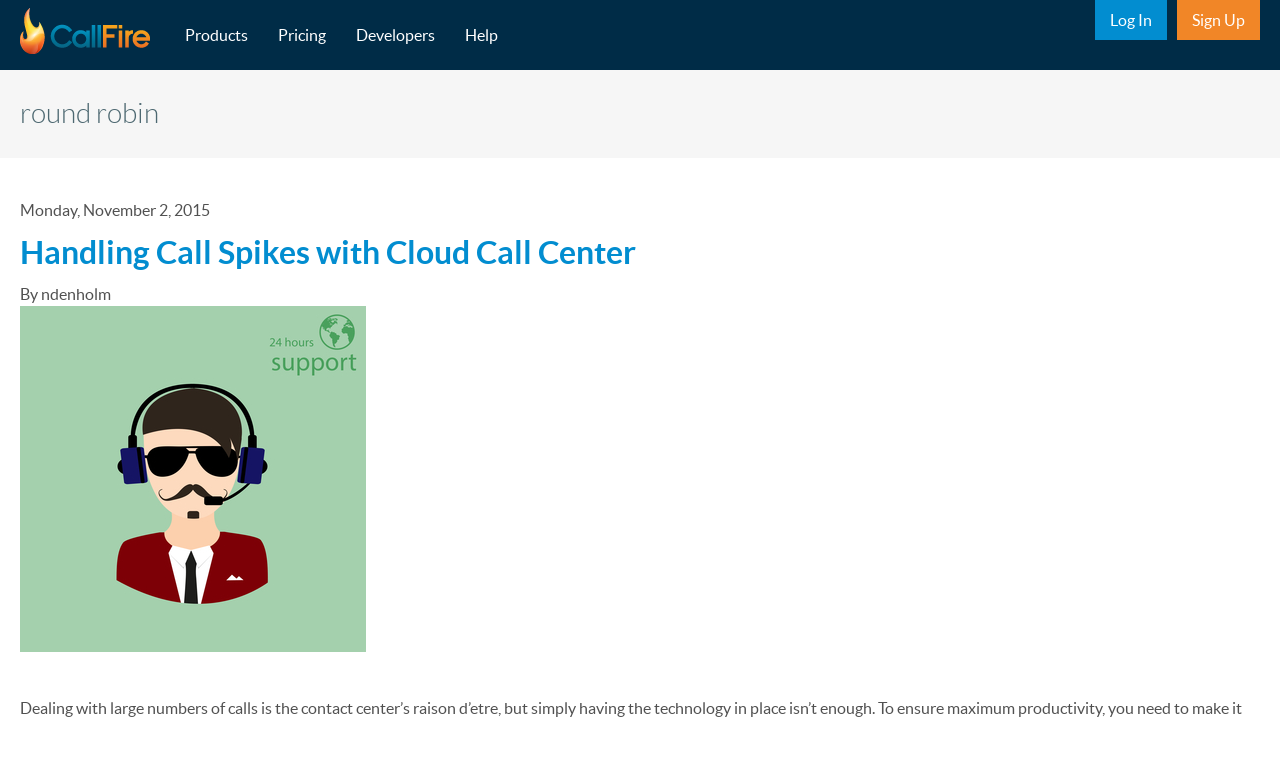

--- FILE ---
content_type: text/html; charset=UTF-8
request_url: https://www.callfire.com/tags/round-robin
body_size: 5156
content:
<!DOCTYPE html>
<html lang="en" dir="ltr" prefix="og: https://ogp.me/ns#">
  <head>
    <meta charset="utf-8" />
<link rel="canonical" href="https://www.callfire.com/tags/round-robin" />
<link rel="shortlink" href="https://www.callfire.com/taxonomy/term/2152008" />
<meta property="og:site_name" content="CallFire" />
<meta property="og:type" content="article" />
<meta property="og:url" content="https://www.callfire.com/tags/round-robin" />
<meta property="og:title" content="round robin | CallFire" />
<meta name="twitter:card" content="summary" />
<meta name="twitter:title" content="round robin | CallFire" />
<meta name="Generator" content="Drupal 10 (https://www.drupal.org)" />
<meta name="MobileOptimized" content="width" />
<meta name="HandheldFriendly" content="true" />
<meta name="viewport" content="width=device-width, initial-scale=1, shrink-to-fit=no" />
<meta http-equiv="x-ua-compatible" content="ie=edge" />
<link rel="icon" href="/themes/custom/callfire/favicon.ico" type="image/vnd.microsoft.icon" />
<link rel="alternate" type="application/rss+xml" title="round robin" href="https://www.callfire.com/taxonomy/term/2152008/feed" />

    <title>round robin | CallFire</title>
      <!-- Google Tag Manager -->
      <script>(function(w,d,s,l,i){w[l]=w[l]||[];w[l].push({'gtm.start':
            new Date().getTime(),event:'gtm.js'});var f=d.getElementsByTagName(s)[0],
          j=d.createElement(s),dl=l!='dataLayer'?'&l='+l:'';j.async=true;j.src=
          'https://www.googletagmanager.com/gtm.js?id='+i+dl;f.parentNode.insertBefore(j,f);
        })(window,document,'script','dataLayer','GTM-4F87');</script>
      <!-- End Google Tag Manager -->
    <link rel="stylesheet" media="all" href="/sites/default/files/css/css_ID4cIeBPdoATu_mRcsHsij1ZEqjVgmOutzObRqU0KYY.css?delta=0&amp;language=en&amp;theme=callfire&amp;include=eJyNjEkOwyAMAD8E4UnIUEMteYmw0za_b9VjTrnMYTSaZhYeC_baYC2yAmPQJ7WrFnSHiV6Z5jNSB-ZBC8tka8DZ42TSmbr9XDfZTVHDt-snZ0E9bmZVgDT56YFSGjimF-Hby5-b2ONg_AK2TUu1" />
<link rel="stylesheet" media="all" href="/sites/default/files/css/css_pbOvxITcn_ACtszG_gD7_BD8gvEPiKXxd0DEUko3DbA.css?delta=1&amp;language=en&amp;theme=callfire&amp;include=eJyNjEkOwyAMAD8E4UnIUEMteYmw0za_b9VjTrnMYTSaZhYeC_baYC2yAmPQJ7WrFnSHiV6Z5jNSB-ZBC8tka8DZ42TSmbr9XDfZTVHDt-snZ0E9bmZVgDT56YFSGjimF-Hby5-b2ONg_AK2TUu1" />

    
  </head>
  <body class="layout-no-sidebars has-featured-top page-taxonomy-term-2152008 page-vocabulary-tags page-view-taxonomy-term path-taxonomy section-tags/round-robin">
  <!-- Google Tag Manager (noscript) -->
  <noscript><iframe src="https://www.googletagmanager.com/ns.html?id=GTM-4F87"
                    height="0" width="0" style="display:none;visibility:hidden"></iframe></noscript>
  <!-- End Google Tag Manager (noscript) -->
    <a href="#main-content" class="visually-hidden-focusable">
      Skip to main content
    </a>
    
      <div class="dialog-off-canvas-main-canvas" data-off-canvas-main-canvas>
    
<div id="page-wrapper">
  <div id="page">
    <header id="header" class="header" role="banner" aria-label="Site header">
                                <nav class="navbar fixed-top navbar-expand-lg" id="navbar-main" data-toggle="affix">
                        <div class="container-fluid">
                                  <a href="/" title="Home" rel="home" class="navbar-brand">
              <img src="/themes/custom/callfire/logo.png" alt="Home" class="img-fluid d-inline-block align-top" />
            
    </a>
    

                              <a class="navbar-toggler collapsed text-white" type="button" data-bs-toggle="offcanvas" data-bs-target="#CollapsingNavbar" aria-controls="CollapsingNavbar" aria-expanded="false" aria-label="Toggle navigation"><div class="d-flex flex-column align-items-center d-lg-none"><i class="icon-reorder"></i><span class="text-uppercase toggle-text">Menu</span></div></a>
                <div class="offcanvas offcanvas-end" id="CollapsingNavbar">
                                      <div class="offcanvas-header">
                      <a type="button" class="btn-close text-reset" data-bs-dismiss="offcanvas" aria-label="Close">
                        <i class="icon-remove text-white fs-3"></i><span class="text-white text-uppercase">close</span>
                      </a>
                    </div>
                    <div class="offcanvas-body">
                                      <nav role="navigation" aria-labelledby="block-callfire-main-menu-menu" id="block-callfire-main-menu" class="block block-menu navigation menu--main">
            
  <h2 class="visually-hidden" id="block-callfire-main-menu-menu">Main navigation</h2>
  

        
              <ul class="clearfix nav navbar-nav" data-component-id="bootstrap_barrio:menu_main">
                    <li class="nav-item">
                          <a href="/products" class="nav-link nav-link--products" data-drupal-link-system-path="node/2798001">Products</a>
              </li>
                <li class="nav-item">
                          <a href="/pricing" class="nav-link nav-link--pricing" data-drupal-link-system-path="node/2126001">Pricing</a>
              </li>
                <li class="nav-item">
                          <a href="https://developers.callfire.com" title="" class="nav-link nav-link-https--developerscallfirecom">Developers</a>
              </li>
                <li class="nav-item">
                          <a href="https://eztexting.force.com/CallFire/s/" title="Callfire Knowledgebase" class="nav-link nav-link-https--eztextingforcecom-callfire-s-">Help</a>
              </li>
        </ul>
  



  </nav>
<nav role="navigation" aria-labelledby="block-callfire-subnav-menu" id="block-callfire-subnav" class="block block-menu navigation menu--menu-sub-nav">
            
  <h2 class="visually-hidden" id="block-callfire-subnav-menu">Sub Nav</h2>
  

        
                  <ul class="clearfix nav" data-component-id="bootstrap_barrio:menu">
                    <li class="nav-item">
                <a href="https://www.callfire.com/ui/login" title="CallFire Login" class="nav-link nav-link-https--wwwcallfirecom-ui-login">Log In</a>
              </li>
                <li class="nav-item">
                <a href="https://www.callfire.com/ui/register" title="Join the Club" class="nav-link nav-link-https--wwwcallfirecom-ui-register">Sign Up</a>
              </li>
        </ul>
  



  </nav>


                                                        </div>
                                  </div>
                                                    </div>
                      </nav>
                  </header>
                  <div class="featured-top">
          <aside class="featured-top__inner section  clearfix" role="complementary">
              <section class="region region-featured-top">
    <div id="block-callfire-page-title" class="block block-core block-page-title-block">
  
    
      <div id="hero" class="headline">
      
<div class="container-fluid">
  <div class="headline-inner">
    <h1 class="title">round robin</h1>
  </div>
</div>


    </div>
  </div>
<div data-drupal-messages-fallback class="hidden"></div>

  </section>

          </aside>
        </div>
              <div id="main-wrapper" class="layout-main-wrapper clearfix">
              <div id="main" class="container-fluid">
          
          <div class="row row-offcanvas row-offcanvas-left all-content clearfix">
              <main class="main-content col" id="content" role="main">
                <section class="section">
                  <a href="#main-content" id="main-content" tabindex="-1"></a>
                    <div id="block-callfire-content" class="block block-system block-system-main-block">
  
    
      <div class="content">
      <div class="views-element-container"><div class="view view-taxonomy-term view-id-taxonomy_term view-display-id-page_1 js-view-dom-id-5f81c875b6b8e7d03673ad99696a25a3ecef34317491e56a8d47c98acb644329">
  
    
      <div class="view-header">
      <div id="taxonomy-term-2152008" class="taxonomy-term vocabulary-tags">
  
    
  <div class="content">
    
  </div>
</div>

    </div>
      
      <div class="view-content row">
          <div class="views-row">
    

<article data-history-node-id="3544039" class="node node--type-blog node--view-mode-teaser clearfix">
  <header>
    
          <div >
        Monday, November 2, 2015<br />
      </div>
              <h2 class="node__title">
        <a href="/blog/2015/06/26/handling-call-spikes-with-cloud-call-center" rel="bookmark"><span class="field field--name-title field--type-string field--label-hidden">Handling Call Spikes with Cloud Call Center</span>
</a>
      </h2>
        
          <div class="node__meta">
        <article class="profile">
  </article>

                  <div >
            By ndenholm

          </div>
                
      </div>
      </header>
  <div class="node__content clearfix">
    
            <div class="clearfix text-formatted field field--name-body field--type-text-with-summary field--label-hidden field__item"><p dir="ltr">
<img alt="" src="/sites/default/files/Depositphotos_69644205_xs.jpg" /><br />
&nbsp;
</p>
<p dir="ltr">
Dealing with large numbers of calls is the contact center&rsquo;s raison d&rsquo;etre, but simply having the technology in place isn&rsquo;t enough. To ensure maximum productivity, you need to make it work for your business.
</p></div>
      <div class="field field--name-field-tags field--type-entity-reference field--label-inline clearfix">
      <h3 class="field__label inline">Tags</h3>
    <ul class='links field__items'>
          <li><a href="/tags/hosted-ivr" hreflang="en">hosted IVR</a></li>
          <li><a href="/tags/round-robin" hreflang="en">round robin</a></li>
          <li><a href="/tags/contact-center" hreflang="en">contact center</a></li>
          <li><a href="/tags/cloud-call-center" hreflang="en">Cloud Call Center</a></li>
      </ul>
</div>


  <div class="inline__links"><nav class="links inline nav links-inline"><span class="node-readmore nav-link"><a href="/blog/2015/06/26/handling-call-spikes-with-cloud-call-center" rel="tag" title="Handling Call Spikes with Cloud Call Center" hreflang="und">Read more<span class="visually-hidden"> about Handling Call Spikes with Cloud Call Center</span></a></span></nav>
  </div>

  </div>
</article>

  </div>

    </div>
  
              
              <div class="feed-icons">
      <a href="https://www.callfire.com/taxonomy/term/2152008/feed" class="feed-icon">
  Subscribe to round robin
</a>

    </div>
  </div>
</div>

    </div>
  </div>


                </section>
              </main>
                                  </div>
        </div>
          </div>
                <footer class="site-footer">
                            <div class="site-footer__top clearfix">
              <div class="container-fluid">
                <div class="row">
                    <section class="region region-footer-first col-12 col-md-6 col-lg-3">
    <nav role="navigation" aria-labelledby="block-callfire-company-2-menu" id="block-callfire-company-2" class="block block-menu navigation menu--menu-company">
      
  <h2 id="block-callfire-company-2-menu">Company</h2>
  

        
        <ul class="clearfix flex-column list-unstyled">
                    <li class="nav-item">
                <a href="/about/careers" title="" class="nav-link nav-link--about-careers" data-drupal-link-system-path="node/2802001">Careers</a>
              </li>
                <li class="nav-item">
                <a href="/blog" class="nav-link nav-link--blog" data-drupal-link-system-path="blog">Blog</a>
              </li>
                <li class="nav-item">
                <a href="/press" class="nav-link nav-link--press" data-drupal-link-system-path="press">Press</a>
              </li>
      </ul>
    


  </nav>

  </section>

                    <section class="region region-footer-second col-12 col-md-6 col-lg-3">
    <nav role="navigation" aria-labelledby="block-callfire-products-2-menu" id="block-callfire-products-2" class="block block-menu navigation menu--menu-products">
      
  <h2 id="block-callfire-products-2-menu">Products</h2>
  

        
        <ul class="clearfix flex-column list-unstyled">
                    <li class="nav-item">
                <a href="/products/text-messaging" title="" class="nav-link nav-link--products-text-messaging" data-drupal-link-system-path="node/167001">Text Messaging</a>
              </li>
                <li class="nav-item">
                <a href="/products/call-tracking" title="" class="nav-link nav-link--products-call-tracking" data-drupal-link-system-path="node/165001">Call Tracking</a>
              </li>
                <li class="nav-item">
                <a href="/products/voice-broadcast" title="" class="nav-link nav-link--products-voice-broadcast" data-drupal-link-system-path="node/150001">Voice Broadcast</a>
              </li>
                <li class="nav-item">
                <a href="/products/ivr" title="" class="nav-link nav-link--products-ivr" data-drupal-link-system-path="node/168001">CallFire IVR</a>
              </li>
                <li class="nav-item">
                <a href="https://developers.callfire.com" title="" class="nav-link nav-link-https--developerscallfirecom">Developer API</a>
              </li>
      </ul>
    


  </nav>

  </section>

                    <section class="region region-footer-third col-12 col-md-6 col-lg-3">
    <nav role="navigation" aria-labelledby="block-callfire-resources-2-menu" id="block-callfire-resources-2" class="block block-menu navigation menu--menu-glossary">
      
  <h2 id="block-callfire-resources-2-menu">Resources</h2>
  

        
        <ul class="clearfix flex-column list-unstyled">
                    <li class="nav-item">
                <a href="/case-studies" class="nav-link nav-link--case-studies" data-drupal-link-system-path="case-studies">Case Studies</a>
              </li>
                <li class="nav-item">
                <a href="/industries" class="nav-link nav-link--industries" data-drupal-link-system-path="industries">Industries</a>
              </li>
                <li class="nav-item">
                <a href="/labs" title="" class="nav-link nav-link--labs" data-drupal-link-system-path="node/3504003">Labs</a>
              </li>
      </ul>
    


  </nav>

  </section>

                    <section class="region region-footer-fourth col-12 col-md-6 col-lg-3">
    <nav role="navigation" aria-labelledby="block-callfire-help-3-menu" id="block-callfire-help-3" class="block block-menu navigation menu--menu-help">
      
  <h2 id="block-callfire-help-3-menu">Help</h2>
  

        
        <ul class="clearfix flex-column list-unstyled">
                    <li class="nav-item">
                <a href="https://eztexting.force.com/CallFire/s/frequently-asked-questions" title="Frequently Asked Questions" class="nav-link nav-link-https--eztextingforcecom-callfire-s-frequently-asked-questions">FAQs</a>
              </li>
                <li class="nav-item">
                <a href="https://eztexting.force.com/CallFire/s/callfire-xml" title="Callfire XML" class="nav-link nav-link-https--eztextingforcecom-callfire-s-callfire-xml">CallFire XML</a>
              </li>
                <li class="nav-item">
                <a href="https://eztexting.force.com/CallFire/s/contactsupport" title="" class="nav-link nav-link-https--eztextingforcecom-callfire-s-contactsupport">Contact Support</a>
              </li>
                <li class="nav-item">
                <a href="http://status.callfire.com" title="" class="nav-link nav-link-http--statuscallfirecom">System Status</a>
              </li>
      </ul>
    


  </nav>

  </section>

                </div>
              </div>
            </div>
                                <div class="site-footer__bottom">
              <div class="container-fluid">
                  <section class="region region-footer-fifth">
    <div id="block-callfire-footerbottomblock" class="block-content-basic block block-block-content block-block-contentc486d369-3c1b-4830-80bb-0c340274e21c">
  
    
      <div class="content">
      
            <div class="clearfix text-formatted field field--name-body field--type-text-with-summary field--label-hidden field__item">    <div class="row">
      <div class="col-6 legal-links">
        <p>© Copyright 2024 CallFire Inc. All Rights Reserved</p>
        <p>
          <a href="https://www.eztexting.com/privacy-policy" target="_blank">Privacy Policy</a> /
          <a href="https://www.eztexting.com/terms" target="_blank">Terms</a> /
          <a href="/legal/compliance">FTC/FCC/DNC Compliance</a>  /
          <a href="/sitemap">Sitemap</a>
        </p>
        <div class="social-links">
          <p>
            <a href="http://twitter.com/CallFire"><i class="icon-twitter-sign"></i></a>
            <a href="https://www.facebook.com/callfire"><i class="icon-facebook-sign"></i></a>
            <!-- <a href="https://plus.google.com/100142045997033051154?prsrc=3" rel="publisher"><i class="icon-google-plus-sign"></i></a> -->
            <a href="http://www.youtube.com/user/CallFireTelephony"><i class="icon-youtube-sign"></i></a>
            <a href="http://www.linkedin.com/company/callfire"><i class="icon-linkedin-sign"></i></a>
          </p>
        </div>
      </div>
      <div class="col-3">
        <a href="https://eztexting.force.com/CallFire/s/contactsupport">Contact Support</a>
      </div>
    </div>
    <p>Msg&amp;data rates may apply in the US. Standard message and data rates apply in Canada. To unsubscribe from any CallFire ® list simply send 'STOP'  to the originating short code or contact Support.</p>
</div>
      
    </div>
  </div>

  </section>

              </div>
            </div>
                    </footer>
  </div>
</div>

  </div>

    
    <script type="application/json" data-drupal-selector="drupal-settings-json">{"path":{"baseUrl":"\/","pathPrefix":"","currentPath":"taxonomy\/term\/2152008","currentPathIsAdmin":false,"isFront":false,"currentLanguage":"en"},"pluralDelimiter":"\u0003","suppressDeprecationErrors":true,"user":{"uid":0,"permissionsHash":"768aba8d4668252644b086127c954b772df0e8a2ea13e4fdcd36c4e045d5f0bd"}}</script>
<script src="/sites/default/files/js/js_trrvYdQXjtSyHpcqHKK4XPDOlpE9iouaN-yLYf3XQyc.js?scope=footer&amp;delta=0&amp;language=en&amp;theme=callfire&amp;include=eJxLys8vKS4pSiyIT0osKsrM109MS8us0ElOzMlJyyxK1U_PyU9KzNEtLqnMycxLBwCwuRI_"></script>

  </body>
</html>


--- FILE ---
content_type: text/css
request_url: https://www.callfire.com/sites/default/files/css/css_pbOvxITcn_ACtszG_gD7_BD8gvEPiKXxd0DEUko3DbA.css?delta=1&language=en&theme=callfire&include=eJyNjEkOwyAMAD8E4UnIUEMteYmw0za_b9VjTrnMYTSaZhYeC_baYC2yAmPQJ7WrFnSHiV6Z5jNSB-ZBC8tka8DZ42TSmbr9XDfZTVHDt-snZ0E9bmZVgDT56YFSGjimF-Hby5-b2ONg_AK2TUu1
body_size: 84822
content:
/* @license GPL-2.0-or-later https://www.drupal.org/licensing/faq */
:root,[data-bs-theme=light]{--bs-blue:#0d6efd;--bs-indigo:#6610f2;--bs-purple:#6f42c1;--bs-pink:#d63384;--bs-red:#dc3545;--bs-orange:#fd7e14;--bs-yellow:#ffc107;--bs-green:#198754;--bs-teal:#20c997;--bs-cyan:#0dcaf0;--bs-black:#000;--bs-white:#fff;--bs-gray:#6c757d;--bs-gray-dark:#343a40;--bs-gray-100:#f8f9fa;--bs-gray-200:#e9ecef;--bs-gray-300:#dee2e6;--bs-gray-400:#ced4da;--bs-gray-500:#adb5bd;--bs-gray-600:#6c757d;--bs-gray-700:#495057;--bs-gray-800:#343a40;--bs-gray-900:#212529;--bs-primary:#0d6efd;--bs-secondary:#6c757d;--bs-success:#198754;--bs-info:#0dcaf0;--bs-warning:#ffc107;--bs-danger:#dc3545;--bs-light:#f8f9fa;--bs-dark:#212529;--bs-primary-rgb:13,110,253;--bs-secondary-rgb:108,117,125;--bs-success-rgb:25,135,84;--bs-info-rgb:13,202,240;--bs-warning-rgb:255,193,7;--bs-danger-rgb:220,53,69;--bs-light-rgb:248,249,250;--bs-dark-rgb:33,37,41;--bs-primary-text-emphasis:#052c65;--bs-secondary-text-emphasis:#2b2f32;--bs-success-text-emphasis:#0a3622;--bs-info-text-emphasis:#3a87ad;--bs-warning-text-emphasis:#664d03;--bs-danger-text-emphasis:#58151c;--bs-light-text-emphasis:#495057;--bs-dark-text-emphasis:#495057;--bs-primary-bg-subtle:#cfe2ff;--bs-secondary-bg-subtle:#e2e3e5;--bs-success-bg-subtle:#d1e7dd;--bs-info-bg-subtle:#d9edf7;--bs-warning-bg-subtle:#fff3cd;--bs-danger-bg-subtle:#f8d7da;--bs-light-bg-subtle:#fcfcfd;--bs-dark-bg-subtle:#ced4da;--bs-primary-border-subtle:#9ec5fe;--bs-secondary-border-subtle:#c4c8cb;--bs-success-border-subtle:#a3cfbb;--bs-info-border-subtle:#bce8f1;--bs-warning-border-subtle:#ffe69c;--bs-danger-border-subtle:#f1aeb5;--bs-light-border-subtle:#e9ecef;--bs-dark-border-subtle:#adb5bd;--bs-white-rgb:255,255,255;--bs-black-rgb:0,0,0;--bs-font-sans-serif:-apple-system,BlinkMacSystemFont,"Segoe UI",Roboto,"Helvetica Neue",Arial,"Noto Sans",sans-serif,"Apple Color Emoji","Segoe UI Emoji","Segoe UI Symbol","Noto Color Emoji";--bs-font-monospace:SFMono-Regular,Menlo,Monaco,Consolas,"Liberation Mono","Courier New",monospace;--bs-gradient:linear-gradient(180deg,rgba(255,255,255,0.15),rgba(255,255,255,0));--bs-body-font-family:var(--bs-font-sans-serif);--bs-body-font-size:1rem;--bs-body-font-weight:400;--bs-body-line-height:1.5;--bs-body-color:#515151;--bs-body-color-rgb:81,81,81;--bs-body-bg:#fff;--bs-body-bg-rgb:255,255,255;--bs-emphasis-color:#000;--bs-emphasis-color-rgb:0,0,0;--bs-secondary-color:rgba(33,37,41,0.75);--bs-secondary-color-rgb:33,37,41;--bs-secondary-bg:#e9ecef;--bs-secondary-bg-rgb:233,236,239;--bs-tertiary-color:rgba(33,37,41,0.5);--bs-tertiary-color-rgb:33,37,41;--bs-tertiary-bg:#f8f9fa;--bs-tertiary-bg-rgb:248,249,250;--bs-heading-color:inherit;--bs-link-color:#0d6efd;--bs-link-color-rgb:13,110,253;--bs-link-decoration:none;--bs-link-hover-color:#0a58ca;--bs-link-hover-color-rgb:10,88,202;--bs-code-color:#d63384;--bs-highlight-color:#212529;--bs-highlight-bg:#fff3cd;--bs-border-width:1px;--bs-border-style:solid;--bs-border-color:#dee2e6;--bs-border-color-translucent:rgba(0,0,0,0.175);--bs-border-radius:0.375rem;--bs-border-radius-sm:0.25rem;--bs-border-radius-lg:0.5rem;--bs-border-radius-xl:1rem;--bs-border-radius-xxl:2rem;--bs-border-radius-2xl:var(--bs-border-radius-xxl);--bs-border-radius-pill:50rem;--bs-box-shadow:0 0.5rem 1rem rgba(0,0,0,0.15);--bs-box-shadow-sm:0 0.125rem 0.25rem rgba(0,0,0,0.075);--bs-box-shadow-lg:0 1rem 3rem rgba(0,0,0,0.175);--bs-box-shadow-inset:inset 0 1px 2px rgba(0,0,0,0.075);--bs-focus-ring-width:0.25rem;--bs-focus-ring-opacity:0.25;--bs-focus-ring-color:rgba(13,110,253,0.25);--bs-form-valid-color:#198754;--bs-form-valid-border-color:#198754;--bs-form-invalid-color:#dc3545;--bs-form-invalid-border-color:#dc3545;}[data-bs-theme=dark]{color-scheme:dark;--bs-body-color:#dee2e6;--bs-body-color-rgb:222,226,230;--bs-body-bg:#212529;--bs-body-bg-rgb:33,37,41;--bs-emphasis-color:#fff;--bs-emphasis-color-rgb:255,255,255;--bs-secondary-color:rgba(222,226,230,0.75);--bs-secondary-color-rgb:222,226,230;--bs-secondary-bg:#343a40;--bs-secondary-bg-rgb:52,58,64;--bs-tertiary-color:rgba(222,226,230,0.5);--bs-tertiary-color-rgb:222,226,230;--bs-tertiary-bg:#2b3035;--bs-tertiary-bg-rgb:43,48,53;--bs-primary-text-emphasis:#6ea8fe;--bs-secondary-text-emphasis:#a7acb1;--bs-success-text-emphasis:#75b798;--bs-info-text-emphasis:#6edff6;--bs-warning-text-emphasis:#ffda6a;--bs-danger-text-emphasis:#ea868f;--bs-light-text-emphasis:#f8f9fa;--bs-dark-text-emphasis:#dee2e6;--bs-primary-bg-subtle:#031633;--bs-secondary-bg-subtle:#161719;--bs-success-bg-subtle:#051b11;--bs-info-bg-subtle:#032830;--bs-warning-bg-subtle:#332701;--bs-danger-bg-subtle:#2c0b0e;--bs-light-bg-subtle:#343a40;--bs-dark-bg-subtle:#1a1d20;--bs-primary-border-subtle:#084298;--bs-secondary-border-subtle:#41464b;--bs-success-border-subtle:#0f5132;--bs-info-border-subtle:#087990;--bs-warning-border-subtle:#997404;--bs-danger-border-subtle:#842029;--bs-light-border-subtle:#495057;--bs-dark-border-subtle:#343a40;--bs-heading-color:inherit;--bs-link-color:#6ea8fe;--bs-link-hover-color:#8bb9fe;--bs-link-color-rgb:110,168,254;--bs-link-hover-color-rgb:139,185,254;--bs-code-color:#e685b5;--bs-highlight-color:#dee2e6;--bs-highlight-bg:#664d03;--bs-border-color:#495057;--bs-border-color-translucent:rgba(255,255,255,0.15);--bs-form-valid-color:#75b798;--bs-form-valid-border-color:#75b798;--bs-form-invalid-color:#ea868f;--bs-form-invalid-border-color:#ea868f;}*,*::before,*::after{-webkit-box-sizing:border-box;box-sizing:border-box;}@media (prefers-reduced-motion:no-preference){:root{scroll-behavior:smooth;}}body{margin:0;font-family:var(--bs-body-font-family);font-size:var(--bs-body-font-size);font-weight:var(--bs-body-font-weight);line-height:var(--bs-body-line-height);color:var(--bs-body-color);text-align:var(--bs-body-text-align);background-color:var(--bs-body-bg);-webkit-text-size-adjust:100%;-webkit-tap-highlight-color:rgba(0,0,0,0);}hr{margin:1rem 0;color:inherit;border:0;border-top:var(--bs-border-width) solid;opacity:0.25;}h6,.h6,h5,.h5,h4,.h4,h3,.h3,h2,.h2,h1,.h1{margin-top:0;margin-bottom:0.5rem;font-weight:500;line-height:1.2;color:var(--bs-heading-color);}h1,.h1{font-size:calc(1.375rem + 1.5vw);}@media (min-width:75rem){h1,.h1{font-size:2.5rem;}}h2,.h2{font-size:calc(1.325rem + 0.9vw);}@media (min-width:75rem){h2,.h2{font-size:2rem;}}h3,.h3{font-size:calc(1.3rem + 0.6vw);}@media (min-width:75rem){h3,.h3{font-size:1.75rem;}}h4,.h4{font-size:calc(1.275rem + 0.3vw);}@media (min-width:75rem){h4,.h4{font-size:1.5rem;}}h5,.h5{font-size:1.25rem;}h6,.h6{font-size:1rem;}p{margin-top:0;margin-bottom:1rem;}abbr[title]{-webkit-text-decoration:underline dotted;text-decoration:underline dotted;cursor:help;text-decoration-skip-ink:none;}address{margin-bottom:1rem;font-style:normal;line-height:inherit;}ol,ul{padding-left:2rem;}ol,ul,dl{margin-top:0;margin-bottom:1rem;}ol ol,ul ul,ol ul,ul ol{margin-bottom:0;}dt{font-weight:700;}dd{margin-bottom:0.5rem;margin-left:0;}blockquote{margin:0 0 1rem;}b,strong{font-weight:bolder;}small,.small{font-size:0.875em;}mark,.mark{padding:0.1875em;color:var(--bs-highlight-color);background-color:var(--bs-highlight-bg);}sub,sup{position:relative;font-size:0.75em;line-height:0;vertical-align:baseline;}sub{bottom:-0.25em;}sup{top:-0.5em;}a{color:rgba(var(--bs-link-color-rgb),var(--bs-link-opacity,1));text-decoration:none;}a:hover{--bs-link-color-rgb:var(--bs-link-hover-color-rgb);}a:not([href]):not([class]),a:not([href]):not([class]):hover{color:inherit;text-decoration:none;}pre,code,kbd,samp{font-family:var(--bs-font-monospace);font-size:1em;}pre{display:block;margin-top:0;margin-bottom:1rem;overflow:auto;font-size:0.875em;}pre code{font-size:inherit;color:inherit;word-break:normal;}code{font-size:0.875em;color:var(--bs-code-color);word-wrap:break-word;}a > code{color:inherit;}kbd{padding:0.1875rem 0.375rem;font-size:0.875em;color:var(--bs-body-bg);background-color:var(--bs-body-color);border-radius:0.25rem;}kbd kbd{padding:0;font-size:1em;}figure{margin:0 0 1rem;}img,svg{vertical-align:middle;}table{caption-side:bottom;border-collapse:collapse;}caption{padding-top:0.5rem;padding-bottom:0.5rem;color:var(--bs-secondary-color);text-align:left;}th{text-align:inherit;text-align:-webkit-match-parent;}thead,tbody,tfoot,tr,td,th{border-color:inherit;border-style:solid;border-width:0;}label{display:inline-block;}button{border-radius:0;}button:focus:not(:focus-visible){outline:0;}input,button,select,optgroup,textarea{margin:0;font-family:inherit;font-size:inherit;line-height:inherit;}button,select{text-transform:none;}[role=button]{cursor:pointer;}select{word-wrap:normal;}select:disabled{opacity:1;}[list]:not([type=date]):not([type=datetime-local]):not([type=month]):not([type=week]):not([type=time])::-webkit-calendar-picker-indicator{display:none !important;}button,[type=button],[type=reset],[type=submit]{-webkit-appearance:button;}button:not(:disabled),[type=button]:not(:disabled),[type=reset]:not(:disabled),[type=submit]:not(:disabled){cursor:pointer;}::-moz-focus-inner{padding:0;border-style:none;}textarea{resize:vertical;}fieldset{min-width:0;padding:0;margin:0;border:0;}legend{float:left;width:100%;padding:0;margin-bottom:0.5rem;font-size:calc(1.275rem + 0.3vw);line-height:inherit;}@media (min-width:75rem){legend{font-size:1.5rem;}}legend + *{clear:left;}::-webkit-datetime-edit-fields-wrapper,::-webkit-datetime-edit-text,::-webkit-datetime-edit-minute,::-webkit-datetime-edit-hour-field,::-webkit-datetime-edit-day-field,::-webkit-datetime-edit-month-field,::-webkit-datetime-edit-year-field{padding:0;}::-webkit-inner-spin-button{height:auto;}[type=search]{-webkit-appearance:textfield;outline-offset:-2px;}::-webkit-search-decoration{-webkit-appearance:none;}::-webkit-color-swatch-wrapper{padding:0;}::file-selector-button{font:inherit;-webkit-appearance:button;}output{display:inline-block;}iframe{border:0;}summary{display:list-item;cursor:pointer;}progress{vertical-align:baseline;}[hidden]{display:none !important;}.lead{font-size:1.25rem;font-weight:300;}.display-1{font-size:calc(1.625rem + 4.5vw);font-weight:300;line-height:1.2;}@media (min-width:75rem){.display-1{font-size:5rem;}}.display-2{font-size:calc(1.575rem + 3.9vw);font-weight:300;line-height:1.2;}@media (min-width:75rem){.display-2{font-size:4.5rem;}}.display-3{font-size:calc(1.525rem + 3.3vw);font-weight:300;line-height:1.2;}@media (min-width:75rem){.display-3{font-size:4rem;}}.display-4{font-size:calc(1.475rem + 2.7vw);font-weight:300;line-height:1.2;}@media (min-width:75rem){.display-4{font-size:3.5rem;}}.display-5{font-size:calc(1.425rem + 2.1vw);font-weight:300;line-height:1.2;}@media (min-width:75rem){.display-5{font-size:3rem;}}.display-6{font-size:calc(1.375rem + 1.5vw);font-weight:300;line-height:1.2;}@media (min-width:75rem){.display-6{font-size:2.5rem;}}.list-unstyled{padding-left:0;list-style:none;}.list-inline{padding-left:0;list-style:none;}.list-inline-item{display:inline-block;}.list-inline-item:not(:last-child){margin-right:0.5rem;}.initialism{font-size:0.875em;text-transform:uppercase;}.blockquote{margin-bottom:1rem;font-size:1.25rem;}.blockquote > :last-child{margin-bottom:0;}.blockquote-footer{margin-top:-1rem;margin-bottom:1rem;font-size:0.875em;color:#6c757d;}.blockquote-footer::before{content:"— ";}.img-fluid{max-width:100%;height:auto;}.img-thumbnail{padding:0.25rem;background-color:var(--bs-body-bg);border:var(--bs-border-width) solid var(--bs-border-color);border-radius:var(--bs-border-radius);max-width:100%;height:auto;}.figure{display:inline-block;}.figure-img{margin-bottom:0.5rem;line-height:1;}.figure-caption{font-size:0.875em;color:var(--bs-secondary-color);}.container,.container-fluid,.container-xxl,.container-xl,.container-lg,.container-md,.container-sm{--bs-gutter-x:2.5rem;--bs-gutter-y:0;width:100%;padding-right:calc(var(--bs-gutter-x) * 0.5);padding-left:calc(var(--bs-gutter-x) * 0.5);margin-right:auto;margin-left:auto;}@media (min-width:36rem){.container-sm,.container{max-width:540px;}}@media (min-width:48rem){.container-md,.container-sm,.container{max-width:720px;}}@media (min-width:62rem){.container-lg,.container-md,.container-sm,.container{max-width:960px;}}@media (min-width:75rem){.container-xl,.container-lg,.container-md,.container-sm,.container{max-width:1140px;}}@media (min-width:87.5rem){.container-xxl,.container-xl,.container-lg,.container-md,.container-sm,.container{max-width:1320px;}}:root{--bs-breakpoint-xs:0;--bs-breakpoint-sm:576px;--bs-breakpoint-md:768px;--bs-breakpoint-lg:992px;--bs-breakpoint-xl:1200px;--bs-breakpoint-xxl:1400px;}.row{--bs-gutter-x:2rem;--bs-gutter-y:0;display:-webkit-box;display:-ms-flexbox;display:flex;-ms-flex-wrap:wrap;flex-wrap:wrap;margin-top:calc(-1 * var(--bs-gutter-y));margin-right:calc(-0.5 * var(--bs-gutter-x));margin-left:calc(-0.5 * var(--bs-gutter-x));}.row > *{-ms-flex-negative:0;flex-shrink:0;width:100%;max-width:100%;padding-right:calc(var(--bs-gutter-x) * 0.5);padding-left:calc(var(--bs-gutter-x) * 0.5);margin-top:var(--bs-gutter-y);}.col{-webkit-box-flex:1;-ms-flex:1 0 0%;flex:1 0 0%;}.row-cols-auto > *{-webkit-box-flex:0;-ms-flex:0 0 auto;flex:0 0 auto;width:auto;}.row-cols-1 > *{-webkit-box-flex:0;-ms-flex:0 0 auto;flex:0 0 auto;width:100%;}.row-cols-2 > *{-webkit-box-flex:0;-ms-flex:0 0 auto;flex:0 0 auto;width:50%;}.row-cols-3 > *{-webkit-box-flex:0;-ms-flex:0 0 auto;flex:0 0 auto;width:33.33333333%;}.row-cols-4 > *{-webkit-box-flex:0;-ms-flex:0 0 auto;flex:0 0 auto;width:25%;}.row-cols-5 > *{-webkit-box-flex:0;-ms-flex:0 0 auto;flex:0 0 auto;width:20%;}.row-cols-6 > *{-webkit-box-flex:0;-ms-flex:0 0 auto;flex:0 0 auto;width:16.66666667%;}.col-auto{-webkit-box-flex:0;-ms-flex:0 0 auto;flex:0 0 auto;width:auto;}.col-1{-webkit-box-flex:0;-ms-flex:0 0 auto;flex:0 0 auto;width:8.33333333%;}.col-2{-webkit-box-flex:0;-ms-flex:0 0 auto;flex:0 0 auto;width:16.66666667%;}.col-3{-webkit-box-flex:0;-ms-flex:0 0 auto;flex:0 0 auto;width:25%;}.col-4{-webkit-box-flex:0;-ms-flex:0 0 auto;flex:0 0 auto;width:33.33333333%;}.col-5{-webkit-box-flex:0;-ms-flex:0 0 auto;flex:0 0 auto;width:41.66666667%;}.col-6{-webkit-box-flex:0;-ms-flex:0 0 auto;flex:0 0 auto;width:50%;}.col-7{-webkit-box-flex:0;-ms-flex:0 0 auto;flex:0 0 auto;width:58.33333333%;}.col-8{-webkit-box-flex:0;-ms-flex:0 0 auto;flex:0 0 auto;width:66.66666667%;}.col-9{-webkit-box-flex:0;-ms-flex:0 0 auto;flex:0 0 auto;width:75%;}.col-10{-webkit-box-flex:0;-ms-flex:0 0 auto;flex:0 0 auto;width:83.33333333%;}.col-11{-webkit-box-flex:0;-ms-flex:0 0 auto;flex:0 0 auto;width:91.66666667%;}.col-12{-webkit-box-flex:0;-ms-flex:0 0 auto;flex:0 0 auto;width:100%;}.offset-1{margin-left:8.33333333%;}.offset-2{margin-left:16.66666667%;}.offset-3{margin-left:25%;}.offset-4{margin-left:33.33333333%;}.offset-5{margin-left:41.66666667%;}.offset-6{margin-left:50%;}.offset-7{margin-left:58.33333333%;}.offset-8{margin-left:66.66666667%;}.offset-9{margin-left:75%;}.offset-10{margin-left:83.33333333%;}.offset-11{margin-left:91.66666667%;}.g-0,.gx-0{--bs-gutter-x:0;}.g-0,.gy-0{--bs-gutter-y:0;}.g-1,.gx-1{--bs-gutter-x:0.25rem;}.g-1,.gy-1{--bs-gutter-y:0.25rem;}.g-2,.gx-2{--bs-gutter-x:0.5rem;}.g-2,.gy-2{--bs-gutter-y:0.5rem;}.g-3,.gx-3{--bs-gutter-x:1rem;}.g-3,.gy-3{--bs-gutter-y:1rem;}.g-4,.gx-4{--bs-gutter-x:1.5rem;}.g-4,.gy-4{--bs-gutter-y:1.5rem;}.g-5,.gx-5{--bs-gutter-x:3rem;}.g-5,.gy-5{--bs-gutter-y:3rem;}@media (min-width:36rem){.col-sm{-webkit-box-flex:1;-ms-flex:1 0 0%;flex:1 0 0%;}.row-cols-sm-auto > *{-webkit-box-flex:0;-ms-flex:0 0 auto;flex:0 0 auto;width:auto;}.row-cols-sm-1 > *{-webkit-box-flex:0;-ms-flex:0 0 auto;flex:0 0 auto;width:100%;}.row-cols-sm-2 > *{-webkit-box-flex:0;-ms-flex:0 0 auto;flex:0 0 auto;width:50%;}.row-cols-sm-3 > *{-webkit-box-flex:0;-ms-flex:0 0 auto;flex:0 0 auto;width:33.33333333%;}.row-cols-sm-4 > *{-webkit-box-flex:0;-ms-flex:0 0 auto;flex:0 0 auto;width:25%;}.row-cols-sm-5 > *{-webkit-box-flex:0;-ms-flex:0 0 auto;flex:0 0 auto;width:20%;}.row-cols-sm-6 > *{-webkit-box-flex:0;-ms-flex:0 0 auto;flex:0 0 auto;width:16.66666667%;}.col-sm-auto{-webkit-box-flex:0;-ms-flex:0 0 auto;flex:0 0 auto;width:auto;}.col-sm-1{-webkit-box-flex:0;-ms-flex:0 0 auto;flex:0 0 auto;width:8.33333333%;}.col-sm-2{-webkit-box-flex:0;-ms-flex:0 0 auto;flex:0 0 auto;width:16.66666667%;}.col-sm-3{-webkit-box-flex:0;-ms-flex:0 0 auto;flex:0 0 auto;width:25%;}.col-sm-4{-webkit-box-flex:0;-ms-flex:0 0 auto;flex:0 0 auto;width:33.33333333%;}.col-sm-5{-webkit-box-flex:0;-ms-flex:0 0 auto;flex:0 0 auto;width:41.66666667%;}.col-sm-6{-webkit-box-flex:0;-ms-flex:0 0 auto;flex:0 0 auto;width:50%;}.col-sm-7{-webkit-box-flex:0;-ms-flex:0 0 auto;flex:0 0 auto;width:58.33333333%;}.col-sm-8{-webkit-box-flex:0;-ms-flex:0 0 auto;flex:0 0 auto;width:66.66666667%;}.col-sm-9{-webkit-box-flex:0;-ms-flex:0 0 auto;flex:0 0 auto;width:75%;}.col-sm-10{-webkit-box-flex:0;-ms-flex:0 0 auto;flex:0 0 auto;width:83.33333333%;}.col-sm-11{-webkit-box-flex:0;-ms-flex:0 0 auto;flex:0 0 auto;width:91.66666667%;}.col-sm-12{-webkit-box-flex:0;-ms-flex:0 0 auto;flex:0 0 auto;width:100%;}.offset-sm-0{margin-left:0;}.offset-sm-1{margin-left:8.33333333%;}.offset-sm-2{margin-left:16.66666667%;}.offset-sm-3{margin-left:25%;}.offset-sm-4{margin-left:33.33333333%;}.offset-sm-5{margin-left:41.66666667%;}.offset-sm-6{margin-left:50%;}.offset-sm-7{margin-left:58.33333333%;}.offset-sm-8{margin-left:66.66666667%;}.offset-sm-9{margin-left:75%;}.offset-sm-10{margin-left:83.33333333%;}.offset-sm-11{margin-left:91.66666667%;}.g-sm-0,.gx-sm-0{--bs-gutter-x:0;}.g-sm-0,.gy-sm-0{--bs-gutter-y:0;}.g-sm-1,.gx-sm-1{--bs-gutter-x:0.25rem;}.g-sm-1,.gy-sm-1{--bs-gutter-y:0.25rem;}.g-sm-2,.gx-sm-2{--bs-gutter-x:0.5rem;}.g-sm-2,.gy-sm-2{--bs-gutter-y:0.5rem;}.g-sm-3,.gx-sm-3{--bs-gutter-x:1rem;}.g-sm-3,.gy-sm-3{--bs-gutter-y:1rem;}.g-sm-4,.gx-sm-4{--bs-gutter-x:1.5rem;}.g-sm-4,.gy-sm-4{--bs-gutter-y:1.5rem;}.g-sm-5,.gx-sm-5{--bs-gutter-x:3rem;}.g-sm-5,.gy-sm-5{--bs-gutter-y:3rem;}}@media (min-width:48rem){.col-md{-webkit-box-flex:1;-ms-flex:1 0 0%;flex:1 0 0%;}.row-cols-md-auto > *{-webkit-box-flex:0;-ms-flex:0 0 auto;flex:0 0 auto;width:auto;}.row-cols-md-1 > *{-webkit-box-flex:0;-ms-flex:0 0 auto;flex:0 0 auto;width:100%;}.row-cols-md-2 > *{-webkit-box-flex:0;-ms-flex:0 0 auto;flex:0 0 auto;width:50%;}.row-cols-md-3 > *{-webkit-box-flex:0;-ms-flex:0 0 auto;flex:0 0 auto;width:33.33333333%;}.row-cols-md-4 > *{-webkit-box-flex:0;-ms-flex:0 0 auto;flex:0 0 auto;width:25%;}.row-cols-md-5 > *{-webkit-box-flex:0;-ms-flex:0 0 auto;flex:0 0 auto;width:20%;}.row-cols-md-6 > *{-webkit-box-flex:0;-ms-flex:0 0 auto;flex:0 0 auto;width:16.66666667%;}.col-md-auto{-webkit-box-flex:0;-ms-flex:0 0 auto;flex:0 0 auto;width:auto;}.col-md-1{-webkit-box-flex:0;-ms-flex:0 0 auto;flex:0 0 auto;width:8.33333333%;}.col-md-2{-webkit-box-flex:0;-ms-flex:0 0 auto;flex:0 0 auto;width:16.66666667%;}.col-md-3{-webkit-box-flex:0;-ms-flex:0 0 auto;flex:0 0 auto;width:25%;}.col-md-4{-webkit-box-flex:0;-ms-flex:0 0 auto;flex:0 0 auto;width:33.33333333%;}.col-md-5{-webkit-box-flex:0;-ms-flex:0 0 auto;flex:0 0 auto;width:41.66666667%;}.col-md-6{-webkit-box-flex:0;-ms-flex:0 0 auto;flex:0 0 auto;width:50%;}.col-md-7{-webkit-box-flex:0;-ms-flex:0 0 auto;flex:0 0 auto;width:58.33333333%;}.col-md-8{-webkit-box-flex:0;-ms-flex:0 0 auto;flex:0 0 auto;width:66.66666667%;}.col-md-9{-webkit-box-flex:0;-ms-flex:0 0 auto;flex:0 0 auto;width:75%;}.col-md-10{-webkit-box-flex:0;-ms-flex:0 0 auto;flex:0 0 auto;width:83.33333333%;}.col-md-11{-webkit-box-flex:0;-ms-flex:0 0 auto;flex:0 0 auto;width:91.66666667%;}.col-md-12{-webkit-box-flex:0;-ms-flex:0 0 auto;flex:0 0 auto;width:100%;}.offset-md-0{margin-left:0;}.offset-md-1{margin-left:8.33333333%;}.offset-md-2{margin-left:16.66666667%;}.offset-md-3{margin-left:25%;}.offset-md-4{margin-left:33.33333333%;}.offset-md-5{margin-left:41.66666667%;}.offset-md-6{margin-left:50%;}.offset-md-7{margin-left:58.33333333%;}.offset-md-8{margin-left:66.66666667%;}.offset-md-9{margin-left:75%;}.offset-md-10{margin-left:83.33333333%;}.offset-md-11{margin-left:91.66666667%;}.g-md-0,.gx-md-0{--bs-gutter-x:0;}.g-md-0,.gy-md-0{--bs-gutter-y:0;}.g-md-1,.gx-md-1{--bs-gutter-x:0.25rem;}.g-md-1,.gy-md-1{--bs-gutter-y:0.25rem;}.g-md-2,.gx-md-2{--bs-gutter-x:0.5rem;}.g-md-2,.gy-md-2{--bs-gutter-y:0.5rem;}.g-md-3,.gx-md-3{--bs-gutter-x:1rem;}.g-md-3,.gy-md-3{--bs-gutter-y:1rem;}.g-md-4,.gx-md-4{--bs-gutter-x:1.5rem;}.g-md-4,.gy-md-4{--bs-gutter-y:1.5rem;}.g-md-5,.gx-md-5{--bs-gutter-x:3rem;}.g-md-5,.gy-md-5{--bs-gutter-y:3rem;}}@media (min-width:62rem){.col-lg{-webkit-box-flex:1;-ms-flex:1 0 0%;flex:1 0 0%;}.row-cols-lg-auto > *{-webkit-box-flex:0;-ms-flex:0 0 auto;flex:0 0 auto;width:auto;}.row-cols-lg-1 > *{-webkit-box-flex:0;-ms-flex:0 0 auto;flex:0 0 auto;width:100%;}.row-cols-lg-2 > *{-webkit-box-flex:0;-ms-flex:0 0 auto;flex:0 0 auto;width:50%;}.row-cols-lg-3 > *{-webkit-box-flex:0;-ms-flex:0 0 auto;flex:0 0 auto;width:33.33333333%;}.row-cols-lg-4 > *{-webkit-box-flex:0;-ms-flex:0 0 auto;flex:0 0 auto;width:25%;}.row-cols-lg-5 > *{-webkit-box-flex:0;-ms-flex:0 0 auto;flex:0 0 auto;width:20%;}.row-cols-lg-6 > *{-webkit-box-flex:0;-ms-flex:0 0 auto;flex:0 0 auto;width:16.66666667%;}.col-lg-auto{-webkit-box-flex:0;-ms-flex:0 0 auto;flex:0 0 auto;width:auto;}.col-lg-1{-webkit-box-flex:0;-ms-flex:0 0 auto;flex:0 0 auto;width:8.33333333%;}.col-lg-2{-webkit-box-flex:0;-ms-flex:0 0 auto;flex:0 0 auto;width:16.66666667%;}.col-lg-3{-webkit-box-flex:0;-ms-flex:0 0 auto;flex:0 0 auto;width:25%;}.col-lg-4{-webkit-box-flex:0;-ms-flex:0 0 auto;flex:0 0 auto;width:33.33333333%;}.col-lg-5{-webkit-box-flex:0;-ms-flex:0 0 auto;flex:0 0 auto;width:41.66666667%;}.col-lg-6{-webkit-box-flex:0;-ms-flex:0 0 auto;flex:0 0 auto;width:50%;}.col-lg-7{-webkit-box-flex:0;-ms-flex:0 0 auto;flex:0 0 auto;width:58.33333333%;}.col-lg-8{-webkit-box-flex:0;-ms-flex:0 0 auto;flex:0 0 auto;width:66.66666667%;}.col-lg-9{-webkit-box-flex:0;-ms-flex:0 0 auto;flex:0 0 auto;width:75%;}.col-lg-10{-webkit-box-flex:0;-ms-flex:0 0 auto;flex:0 0 auto;width:83.33333333%;}.col-lg-11{-webkit-box-flex:0;-ms-flex:0 0 auto;flex:0 0 auto;width:91.66666667%;}.col-lg-12{-webkit-box-flex:0;-ms-flex:0 0 auto;flex:0 0 auto;width:100%;}.offset-lg-0{margin-left:0;}.offset-lg-1{margin-left:8.33333333%;}.offset-lg-2{margin-left:16.66666667%;}.offset-lg-3{margin-left:25%;}.offset-lg-4{margin-left:33.33333333%;}.offset-lg-5{margin-left:41.66666667%;}.offset-lg-6{margin-left:50%;}.offset-lg-7{margin-left:58.33333333%;}.offset-lg-8{margin-left:66.66666667%;}.offset-lg-9{margin-left:75%;}.offset-lg-10{margin-left:83.33333333%;}.offset-lg-11{margin-left:91.66666667%;}.g-lg-0,.gx-lg-0{--bs-gutter-x:0;}.g-lg-0,.gy-lg-0{--bs-gutter-y:0;}.g-lg-1,.gx-lg-1{--bs-gutter-x:0.25rem;}.g-lg-1,.gy-lg-1{--bs-gutter-y:0.25rem;}.g-lg-2,.gx-lg-2{--bs-gutter-x:0.5rem;}.g-lg-2,.gy-lg-2{--bs-gutter-y:0.5rem;}.g-lg-3,.gx-lg-3{--bs-gutter-x:1rem;}.g-lg-3,.gy-lg-3{--bs-gutter-y:1rem;}.g-lg-4,.gx-lg-4{--bs-gutter-x:1.5rem;}.g-lg-4,.gy-lg-4{--bs-gutter-y:1.5rem;}.g-lg-5,.gx-lg-5{--bs-gutter-x:3rem;}.g-lg-5,.gy-lg-5{--bs-gutter-y:3rem;}}@media (min-width:75rem){.col-xl{-webkit-box-flex:1;-ms-flex:1 0 0%;flex:1 0 0%;}.row-cols-xl-auto > *{-webkit-box-flex:0;-ms-flex:0 0 auto;flex:0 0 auto;width:auto;}.row-cols-xl-1 > *{-webkit-box-flex:0;-ms-flex:0 0 auto;flex:0 0 auto;width:100%;}.row-cols-xl-2 > *{-webkit-box-flex:0;-ms-flex:0 0 auto;flex:0 0 auto;width:50%;}.row-cols-xl-3 > *{-webkit-box-flex:0;-ms-flex:0 0 auto;flex:0 0 auto;width:33.33333333%;}.row-cols-xl-4 > *{-webkit-box-flex:0;-ms-flex:0 0 auto;flex:0 0 auto;width:25%;}.row-cols-xl-5 > *{-webkit-box-flex:0;-ms-flex:0 0 auto;flex:0 0 auto;width:20%;}.row-cols-xl-6 > *{-webkit-box-flex:0;-ms-flex:0 0 auto;flex:0 0 auto;width:16.66666667%;}.col-xl-auto{-webkit-box-flex:0;-ms-flex:0 0 auto;flex:0 0 auto;width:auto;}.col-xl-1{-webkit-box-flex:0;-ms-flex:0 0 auto;flex:0 0 auto;width:8.33333333%;}.col-xl-2{-webkit-box-flex:0;-ms-flex:0 0 auto;flex:0 0 auto;width:16.66666667%;}.col-xl-3{-webkit-box-flex:0;-ms-flex:0 0 auto;flex:0 0 auto;width:25%;}.col-xl-4{-webkit-box-flex:0;-ms-flex:0 0 auto;flex:0 0 auto;width:33.33333333%;}.col-xl-5{-webkit-box-flex:0;-ms-flex:0 0 auto;flex:0 0 auto;width:41.66666667%;}.col-xl-6{-webkit-box-flex:0;-ms-flex:0 0 auto;flex:0 0 auto;width:50%;}.col-xl-7{-webkit-box-flex:0;-ms-flex:0 0 auto;flex:0 0 auto;width:58.33333333%;}.col-xl-8{-webkit-box-flex:0;-ms-flex:0 0 auto;flex:0 0 auto;width:66.66666667%;}.col-xl-9{-webkit-box-flex:0;-ms-flex:0 0 auto;flex:0 0 auto;width:75%;}.col-xl-10{-webkit-box-flex:0;-ms-flex:0 0 auto;flex:0 0 auto;width:83.33333333%;}.col-xl-11{-webkit-box-flex:0;-ms-flex:0 0 auto;flex:0 0 auto;width:91.66666667%;}.col-xl-12{-webkit-box-flex:0;-ms-flex:0 0 auto;flex:0 0 auto;width:100%;}.offset-xl-0{margin-left:0;}.offset-xl-1{margin-left:8.33333333%;}.offset-xl-2{margin-left:16.66666667%;}.offset-xl-3{margin-left:25%;}.offset-xl-4{margin-left:33.33333333%;}.offset-xl-5{margin-left:41.66666667%;}.offset-xl-6{margin-left:50%;}.offset-xl-7{margin-left:58.33333333%;}.offset-xl-8{margin-left:66.66666667%;}.offset-xl-9{margin-left:75%;}.offset-xl-10{margin-left:83.33333333%;}.offset-xl-11{margin-left:91.66666667%;}.g-xl-0,.gx-xl-0{--bs-gutter-x:0;}.g-xl-0,.gy-xl-0{--bs-gutter-y:0;}.g-xl-1,.gx-xl-1{--bs-gutter-x:0.25rem;}.g-xl-1,.gy-xl-1{--bs-gutter-y:0.25rem;}.g-xl-2,.gx-xl-2{--bs-gutter-x:0.5rem;}.g-xl-2,.gy-xl-2{--bs-gutter-y:0.5rem;}.g-xl-3,.gx-xl-3{--bs-gutter-x:1rem;}.g-xl-3,.gy-xl-3{--bs-gutter-y:1rem;}.g-xl-4,.gx-xl-4{--bs-gutter-x:1.5rem;}.g-xl-4,.gy-xl-4{--bs-gutter-y:1.5rem;}.g-xl-5,.gx-xl-5{--bs-gutter-x:3rem;}.g-xl-5,.gy-xl-5{--bs-gutter-y:3rem;}}@media (min-width:87.5rem){.col-xxl{-webkit-box-flex:1;-ms-flex:1 0 0%;flex:1 0 0%;}.row-cols-xxl-auto > *{-webkit-box-flex:0;-ms-flex:0 0 auto;flex:0 0 auto;width:auto;}.row-cols-xxl-1 > *{-webkit-box-flex:0;-ms-flex:0 0 auto;flex:0 0 auto;width:100%;}.row-cols-xxl-2 > *{-webkit-box-flex:0;-ms-flex:0 0 auto;flex:0 0 auto;width:50%;}.row-cols-xxl-3 > *{-webkit-box-flex:0;-ms-flex:0 0 auto;flex:0 0 auto;width:33.33333333%;}.row-cols-xxl-4 > *{-webkit-box-flex:0;-ms-flex:0 0 auto;flex:0 0 auto;width:25%;}.row-cols-xxl-5 > *{-webkit-box-flex:0;-ms-flex:0 0 auto;flex:0 0 auto;width:20%;}.row-cols-xxl-6 > *{-webkit-box-flex:0;-ms-flex:0 0 auto;flex:0 0 auto;width:16.66666667%;}.col-xxl-auto{-webkit-box-flex:0;-ms-flex:0 0 auto;flex:0 0 auto;width:auto;}.col-xxl-1{-webkit-box-flex:0;-ms-flex:0 0 auto;flex:0 0 auto;width:8.33333333%;}.col-xxl-2{-webkit-box-flex:0;-ms-flex:0 0 auto;flex:0 0 auto;width:16.66666667%;}.col-xxl-3{-webkit-box-flex:0;-ms-flex:0 0 auto;flex:0 0 auto;width:25%;}.col-xxl-4{-webkit-box-flex:0;-ms-flex:0 0 auto;flex:0 0 auto;width:33.33333333%;}.col-xxl-5{-webkit-box-flex:0;-ms-flex:0 0 auto;flex:0 0 auto;width:41.66666667%;}.col-xxl-6{-webkit-box-flex:0;-ms-flex:0 0 auto;flex:0 0 auto;width:50%;}.col-xxl-7{-webkit-box-flex:0;-ms-flex:0 0 auto;flex:0 0 auto;width:58.33333333%;}.col-xxl-8{-webkit-box-flex:0;-ms-flex:0 0 auto;flex:0 0 auto;width:66.66666667%;}.col-xxl-9{-webkit-box-flex:0;-ms-flex:0 0 auto;flex:0 0 auto;width:75%;}.col-xxl-10{-webkit-box-flex:0;-ms-flex:0 0 auto;flex:0 0 auto;width:83.33333333%;}.col-xxl-11{-webkit-box-flex:0;-ms-flex:0 0 auto;flex:0 0 auto;width:91.66666667%;}.col-xxl-12{-webkit-box-flex:0;-ms-flex:0 0 auto;flex:0 0 auto;width:100%;}.offset-xxl-0{margin-left:0;}.offset-xxl-1{margin-left:8.33333333%;}.offset-xxl-2{margin-left:16.66666667%;}.offset-xxl-3{margin-left:25%;}.offset-xxl-4{margin-left:33.33333333%;}.offset-xxl-5{margin-left:41.66666667%;}.offset-xxl-6{margin-left:50%;}.offset-xxl-7{margin-left:58.33333333%;}.offset-xxl-8{margin-left:66.66666667%;}.offset-xxl-9{margin-left:75%;}.offset-xxl-10{margin-left:83.33333333%;}.offset-xxl-11{margin-left:91.66666667%;}.g-xxl-0,.gx-xxl-0{--bs-gutter-x:0;}.g-xxl-0,.gy-xxl-0{--bs-gutter-y:0;}.g-xxl-1,.gx-xxl-1{--bs-gutter-x:0.25rem;}.g-xxl-1,.gy-xxl-1{--bs-gutter-y:0.25rem;}.g-xxl-2,.gx-xxl-2{--bs-gutter-x:0.5rem;}.g-xxl-2,.gy-xxl-2{--bs-gutter-y:0.5rem;}.g-xxl-3,.gx-xxl-3{--bs-gutter-x:1rem;}.g-xxl-3,.gy-xxl-3{--bs-gutter-y:1rem;}.g-xxl-4,.gx-xxl-4{--bs-gutter-x:1.5rem;}.g-xxl-4,.gy-xxl-4{--bs-gutter-y:1.5rem;}.g-xxl-5,.gx-xxl-5{--bs-gutter-x:3rem;}.g-xxl-5,.gy-xxl-5{--bs-gutter-y:3rem;}}.clearfix::after{display:block;clear:both;content:"";}.text-bg-primary{color:#fff !important;background-color:RGBA(var(--bs-primary-rgb),var(--bs-bg-opacity,1)) !important;}.text-bg-secondary{color:#fff !important;background-color:RGBA(var(--bs-secondary-rgb),var(--bs-bg-opacity,1)) !important;}.text-bg-success{color:#fff !important;background-color:RGBA(var(--bs-success-rgb),var(--bs-bg-opacity,1)) !important;}.text-bg-info{color:#000 !important;background-color:RGBA(var(--bs-info-rgb),var(--bs-bg-opacity,1)) !important;}.text-bg-warning{color:#000 !important;background-color:RGBA(var(--bs-warning-rgb),var(--bs-bg-opacity,1)) !important;}.text-bg-danger{color:#fff !important;background-color:RGBA(var(--bs-danger-rgb),var(--bs-bg-opacity,1)) !important;}.text-bg-light{color:#000 !important;background-color:RGBA(var(--bs-light-rgb),var(--bs-bg-opacity,1)) !important;}.text-bg-dark{color:#fff !important;background-color:RGBA(var(--bs-dark-rgb),var(--bs-bg-opacity,1)) !important;}.link-primary{color:RGBA(var(--bs-primary-rgb),var(--bs-link-opacity,1)) !important;-webkit-text-decoration-color:RGBA(var(--bs-primary-rgb),var(--bs-link-underline-opacity,1)) !important;text-decoration-color:RGBA(var(--bs-primary-rgb),var(--bs-link-underline-opacity,1)) !important;}.link-primary:hover,.link-primary:focus{color:RGBA(10,88,202,var(--bs-link-opacity,1)) !important;-webkit-text-decoration-color:RGBA(10,88,202,var(--bs-link-underline-opacity,1)) !important;text-decoration-color:RGBA(10,88,202,var(--bs-link-underline-opacity,1)) !important;}.link-secondary{color:RGBA(var(--bs-secondary-rgb),var(--bs-link-opacity,1)) !important;-webkit-text-decoration-color:RGBA(var(--bs-secondary-rgb),var(--bs-link-underline-opacity,1)) !important;text-decoration-color:RGBA(var(--bs-secondary-rgb),var(--bs-link-underline-opacity,1)) !important;}.link-secondary:hover,.link-secondary:focus{color:RGBA(86,94,100,var(--bs-link-opacity,1)) !important;-webkit-text-decoration-color:RGBA(86,94,100,var(--bs-link-underline-opacity,1)) !important;text-decoration-color:RGBA(86,94,100,var(--bs-link-underline-opacity,1)) !important;}.link-success{color:RGBA(var(--bs-success-rgb),var(--bs-link-opacity,1)) !important;-webkit-text-decoration-color:RGBA(var(--bs-success-rgb),var(--bs-link-underline-opacity,1)) !important;text-decoration-color:RGBA(var(--bs-success-rgb),var(--bs-link-underline-opacity,1)) !important;}.link-success:hover,.link-success:focus{color:RGBA(20,108,67,var(--bs-link-opacity,1)) !important;-webkit-text-decoration-color:RGBA(20,108,67,var(--bs-link-underline-opacity,1)) !important;text-decoration-color:RGBA(20,108,67,var(--bs-link-underline-opacity,1)) !important;}.link-info{color:RGBA(var(--bs-info-rgb),var(--bs-link-opacity,1)) !important;-webkit-text-decoration-color:RGBA(var(--bs-info-rgb),var(--bs-link-underline-opacity,1)) !important;text-decoration-color:RGBA(var(--bs-info-rgb),var(--bs-link-underline-opacity,1)) !important;}.link-info:hover,.link-info:focus{color:RGBA(61,213,243,var(--bs-link-opacity,1)) !important;-webkit-text-decoration-color:RGBA(61,213,243,var(--bs-link-underline-opacity,1)) !important;text-decoration-color:RGBA(61,213,243,var(--bs-link-underline-opacity,1)) !important;}.link-warning{color:RGBA(var(--bs-warning-rgb),var(--bs-link-opacity,1)) !important;-webkit-text-decoration-color:RGBA(var(--bs-warning-rgb),var(--bs-link-underline-opacity,1)) !important;text-decoration-color:RGBA(var(--bs-warning-rgb),var(--bs-link-underline-opacity,1)) !important;}.link-warning:hover,.link-warning:focus{color:RGBA(255,205,57,var(--bs-link-opacity,1)) !important;-webkit-text-decoration-color:RGBA(255,205,57,var(--bs-link-underline-opacity,1)) !important;text-decoration-color:RGBA(255,205,57,var(--bs-link-underline-opacity,1)) !important;}.link-danger{color:RGBA(var(--bs-danger-rgb),var(--bs-link-opacity,1)) !important;-webkit-text-decoration-color:RGBA(var(--bs-danger-rgb),var(--bs-link-underline-opacity,1)) !important;text-decoration-color:RGBA(var(--bs-danger-rgb),var(--bs-link-underline-opacity,1)) !important;}.link-danger:hover,.link-danger:focus{color:RGBA(176,42,55,var(--bs-link-opacity,1)) !important;-webkit-text-decoration-color:RGBA(176,42,55,var(--bs-link-underline-opacity,1)) !important;text-decoration-color:RGBA(176,42,55,var(--bs-link-underline-opacity,1)) !important;}.link-light{color:RGBA(var(--bs-light-rgb),var(--bs-link-opacity,1)) !important;-webkit-text-decoration-color:RGBA(var(--bs-light-rgb),var(--bs-link-underline-opacity,1)) !important;text-decoration-color:RGBA(var(--bs-light-rgb),var(--bs-link-underline-opacity,1)) !important;}.link-light:hover,.link-light:focus{color:RGBA(249,250,251,var(--bs-link-opacity,1)) !important;-webkit-text-decoration-color:RGBA(249,250,251,var(--bs-link-underline-opacity,1)) !important;text-decoration-color:RGBA(249,250,251,var(--bs-link-underline-opacity,1)) !important;}.link-dark{color:RGBA(var(--bs-dark-rgb),var(--bs-link-opacity,1)) !important;-webkit-text-decoration-color:RGBA(var(--bs-dark-rgb),var(--bs-link-underline-opacity,1)) !important;text-decoration-color:RGBA(var(--bs-dark-rgb),var(--bs-link-underline-opacity,1)) !important;}.link-dark:hover,.link-dark:focus{color:RGBA(26,30,33,var(--bs-link-opacity,1)) !important;-webkit-text-decoration-color:RGBA(26,30,33,var(--bs-link-underline-opacity,1)) !important;text-decoration-color:RGBA(26,30,33,var(--bs-link-underline-opacity,1)) !important;}.link-body-emphasis{color:RGBA(var(--bs-emphasis-color-rgb),var(--bs-link-opacity,1)) !important;-webkit-text-decoration-color:RGBA(var(--bs-emphasis-color-rgb),var(--bs-link-underline-opacity,1)) !important;text-decoration-color:RGBA(var(--bs-emphasis-color-rgb),var(--bs-link-underline-opacity,1)) !important;}.link-body-emphasis:hover,.link-body-emphasis:focus{color:RGBA(var(--bs-emphasis-color-rgb),var(--bs-link-opacity,0.75)) !important;-webkit-text-decoration-color:RGBA(var(--bs-emphasis-color-rgb),var(--bs-link-underline-opacity,0.75)) !important;text-decoration-color:RGBA(var(--bs-emphasis-color-rgb),var(--bs-link-underline-opacity,0.75)) !important;}.focus-ring:focus{outline:0;-webkit-box-shadow:var(--bs-focus-ring-x,0) var(--bs-focus-ring-y,0) var(--bs-focus-ring-blur,0) var(--bs-focus-ring-width) var(--bs-focus-ring-color);box-shadow:var(--bs-focus-ring-x,0) var(--bs-focus-ring-y,0) var(--bs-focus-ring-blur,0) var(--bs-focus-ring-width) var(--bs-focus-ring-color);}.icon-link{display:-webkit-inline-box;display:-ms-inline-flexbox;display:inline-flex;gap:0.375rem;-webkit-box-align:center;-ms-flex-align:center;align-items:center;-webkit-text-decoration-color:rgba(var(--bs-link-color-rgb),var(--bs-link-opacity,0.5));text-decoration-color:rgba(var(--bs-link-color-rgb),var(--bs-link-opacity,0.5));text-underline-offset:0.25em;-webkit-backface-visibility:hidden;backface-visibility:hidden;}.icon-link > .bi{-ms-flex-negative:0;flex-shrink:0;width:1em;height:1em;fill:currentcolor;-webkit-transition:0.2s ease-in-out transform;transition:0.2s ease-in-out transform;}@media (prefers-reduced-motion:reduce){.icon-link > .bi{-webkit-transition:none;transition:none;}}.icon-link-hover:hover > .bi,.icon-link-hover:focus-visible > .bi{-webkit-transform:var(--bs-icon-link-transform,translate3d(0.25em,0,0));transform:var(--bs-icon-link-transform,translate3d(0.25em,0,0));}.ratio{position:relative;width:100%;}.ratio::before{display:block;padding-top:var(--bs-aspect-ratio);content:"";}.ratio > *{position:absolute;top:0;left:0;width:100%;height:100%;}.ratio-1x1{--bs-aspect-ratio:100%;}.ratio-4x3{--bs-aspect-ratio:75%;}.ratio-16x9{--bs-aspect-ratio:56.25%;}.ratio-21x9{--bs-aspect-ratio:42.8571428571%;}.fixed-top{position:fixed;top:0;right:0;left:0;z-index:1030;}.fixed-bottom{position:fixed;right:0;bottom:0;left:0;z-index:1030;}.sticky-top{position:sticky;top:0;z-index:1020;}.sticky-bottom{position:sticky;bottom:0;z-index:1020;}@media (min-width:36rem){.sticky-sm-top{position:sticky;top:0;z-index:1020;}.sticky-sm-bottom{position:sticky;bottom:0;z-index:1020;}}@media (min-width:48rem){.sticky-md-top{position:sticky;top:0;z-index:1020;}.sticky-md-bottom{position:sticky;bottom:0;z-index:1020;}}@media (min-width:62rem){.sticky-lg-top{position:sticky;top:0;z-index:1020;}.sticky-lg-bottom{position:sticky;bottom:0;z-index:1020;}}@media (min-width:75rem){.sticky-xl-top{position:sticky;top:0;z-index:1020;}.sticky-xl-bottom{position:sticky;bottom:0;z-index:1020;}}@media (min-width:87.5rem){.sticky-xxl-top{position:sticky;top:0;z-index:1020;}.sticky-xxl-bottom{position:sticky;bottom:0;z-index:1020;}}.hstack{display:-webkit-box;display:-ms-flexbox;display:flex;-webkit-box-orient:horizontal;-webkit-box-direction:normal;-ms-flex-direction:row;flex-direction:row;-webkit-box-align:center;-ms-flex-align:center;align-items:center;-ms-flex-item-align:stretch;align-self:stretch;}.vstack{display:-webkit-box;display:-ms-flexbox;display:flex;-webkit-box-flex:1;-ms-flex:1 1 auto;flex:1 1 auto;-webkit-box-orient:vertical;-webkit-box-direction:normal;-ms-flex-direction:column;flex-direction:column;-ms-flex-item-align:stretch;align-self:stretch;}.visually-hidden,.visually-hidden-focusable:not(:focus):not(:focus-within){width:1px !important;height:1px !important;padding:0 !important;margin:-0.0625rem !important;overflow:hidden !important;clip:rect(0,0,0,0) !important;white-space:nowrap !important;border:0 !important;}.visually-hidden:not(caption),.visually-hidden-focusable:not(:focus):not(:focus-within):not(caption){position:absolute !important;}.stretched-link::after{position:absolute;top:0;right:0;bottom:0;left:0;z-index:1;content:"";}.text-truncate{overflow:hidden;text-overflow:ellipsis;white-space:nowrap;}.vr{display:inline-block;-ms-flex-item-align:stretch;align-self:stretch;width:var(--bs-border-width);min-height:1em;background-color:currentcolor;opacity:0.25;}.table{--bs-table-color-type:initial;--bs-table-bg-type:initial;--bs-table-color-state:initial;--bs-table-bg-state:initial;--bs-table-color:var(--bs-emphasis-color);--bs-table-bg:var(--bs-body-bg);--bs-table-border-color:var(--bs-border-color);--bs-table-accent-bg:transparent;--bs-table-striped-color:var(--bs-emphasis-color);--bs-table-striped-bg:rgba(var(--bs-emphasis-color-rgb),0.05);--bs-table-active-color:var(--bs-emphasis-color);--bs-table-active-bg:rgba(var(--bs-emphasis-color-rgb),0.1);--bs-table-hover-color:var(--bs-emphasis-color);--bs-table-hover-bg:rgba(var(--bs-emphasis-color-rgb),0.075);width:100%;margin-bottom:1rem;vertical-align:top;border-color:var(--bs-table-border-color);}.table > :not(caption) > * > *{padding:0.5rem 0.5rem;color:var(--bs-table-color-state,var(--bs-table-color-type,var(--bs-table-color)));background-color:var(--bs-table-bg);border-bottom-width:var(--bs-border-width);-webkit-box-shadow:inset 0 0 0 9999px var(--bs-table-bg-state,var(--bs-table-bg-type,var(--bs-table-accent-bg)));box-shadow:inset 0 0 0 9999px var(--bs-table-bg-state,var(--bs-table-bg-type,var(--bs-table-accent-bg)));}.table > tbody{vertical-align:inherit;}.table > thead{vertical-align:bottom;}.table-group-divider{border-top:calc(var(--bs-border-width) * 2) solid currentcolor;}.caption-top{caption-side:top;}.table-sm > :not(caption) > * > *{padding:0.25rem 0.25rem;}.table-bordered > :not(caption) > *{border-width:var(--bs-border-width) 0;}.table-bordered > :not(caption) > * > *{border-width:0 var(--bs-border-width);}.table-borderless > :not(caption) > * > *{border-bottom-width:0;}.table-borderless > :not(:first-child){border-top-width:0;}.table-striped > tbody > tr:nth-of-type(odd) > *{--bs-table-color-type:var(--bs-table-striped-color);--bs-table-bg-type:var(--bs-table-striped-bg);}.table-striped-columns > :not(caption) > tr > :nth-child(even){--bs-table-color-type:var(--bs-table-striped-color);--bs-table-bg-type:var(--bs-table-striped-bg);}.table-active{--bs-table-color-state:var(--bs-table-active-color);--bs-table-bg-state:var(--bs-table-active-bg);}.table-hover > tbody > tr:hover > *{--bs-table-color-state:var(--bs-table-hover-color);--bs-table-bg-state:var(--bs-table-hover-bg);}.table-primary{--bs-table-color:#000;--bs-table-bg:#cfe2ff;--bs-table-border-color:#a6b5cc;--bs-table-striped-bg:#c5d7f2;--bs-table-striped-color:#000;--bs-table-active-bg:#bacbe6;--bs-table-active-color:#000;--bs-table-hover-bg:#bfd1ec;--bs-table-hover-color:#000;color:var(--bs-table-color);border-color:var(--bs-table-border-color);}.table-secondary{--bs-table-color:#000;--bs-table-bg:#e2e3e5;--bs-table-border-color:#b5b6b7;--bs-table-striped-bg:#d7d8da;--bs-table-striped-color:#000;--bs-table-active-bg:#cbccce;--bs-table-active-color:#000;--bs-table-hover-bg:#d1d2d4;--bs-table-hover-color:#000;color:var(--bs-table-color);border-color:var(--bs-table-border-color);}.table-success{--bs-table-color:#000;--bs-table-bg:#d1e7dd;--bs-table-border-color:#a7b9b1;--bs-table-striped-bg:#c7dbd2;--bs-table-striped-color:#000;--bs-table-active-bg:#bcd0c7;--bs-table-active-color:#000;--bs-table-hover-bg:#c1d6cc;--bs-table-hover-color:#000;color:var(--bs-table-color);border-color:var(--bs-table-border-color);}.table-info{--bs-table-color:#000;--bs-table-bg:#cff4fc;--bs-table-border-color:#a6c3ca;--bs-table-striped-bg:#c5e8ef;--bs-table-striped-color:#000;--bs-table-active-bg:#badce3;--bs-table-active-color:#000;--bs-table-hover-bg:#bfe2e9;--bs-table-hover-color:#000;color:var(--bs-table-color);border-color:var(--bs-table-border-color);}.table-warning{--bs-table-color:#000;--bs-table-bg:#fff3cd;--bs-table-border-color:#ccc2a4;--bs-table-striped-bg:#f2e7c3;--bs-table-striped-color:#000;--bs-table-active-bg:#e6dbb9;--bs-table-active-color:#000;--bs-table-hover-bg:#ece1be;--bs-table-hover-color:#000;color:var(--bs-table-color);border-color:var(--bs-table-border-color);}.table-danger{--bs-table-color:#000;--bs-table-bg:#f8d7da;--bs-table-border-color:#c6acae;--bs-table-striped-bg:#eccccf;--bs-table-striped-color:#000;--bs-table-active-bg:#dfc2c4;--bs-table-active-color:#000;--bs-table-hover-bg:#e5c7ca;--bs-table-hover-color:#000;color:var(--bs-table-color);border-color:var(--bs-table-border-color);}.table-light{--bs-table-color:#000;--bs-table-bg:#f8f9fa;--bs-table-border-color:#c6c7c8;--bs-table-striped-bg:#ecedee;--bs-table-striped-color:#000;--bs-table-active-bg:#dfe0e1;--bs-table-active-color:#000;--bs-table-hover-bg:#e5e6e7;--bs-table-hover-color:#000;color:var(--bs-table-color);border-color:var(--bs-table-border-color);}.table-dark{--bs-table-color:#fff;--bs-table-bg:#212529;--bs-table-border-color:#4d5154;--bs-table-striped-bg:#2c3034;--bs-table-striped-color:#fff;--bs-table-active-bg:#373b3e;--bs-table-active-color:#fff;--bs-table-hover-bg:#323539;--bs-table-hover-color:#fff;color:var(--bs-table-color);border-color:var(--bs-table-border-color);}.table-responsive{overflow-x:auto;-webkit-overflow-scrolling:touch;}@media (max-width:35.99875rem){.table-responsive-sm{overflow-x:auto;-webkit-overflow-scrolling:touch;}}@media (max-width:47.99875rem){.table-responsive-md{overflow-x:auto;-webkit-overflow-scrolling:touch;}}@media (max-width:61.99875rem){.table-responsive-lg{overflow-x:auto;-webkit-overflow-scrolling:touch;}}@media (max-width:74.99875rem){.table-responsive-xl{overflow-x:auto;-webkit-overflow-scrolling:touch;}}@media (max-width:87.49875rem){.table-responsive-xxl{overflow-x:auto;-webkit-overflow-scrolling:touch;}}.form-label{margin-bottom:0.5rem;}.col-form-label{padding-top:calc(0.375rem + var(--bs-border-width));padding-bottom:calc(0.375rem + var(--bs-border-width));margin-bottom:0;font-size:inherit;line-height:1.5;}.col-form-label-lg{padding-top:calc(0.5rem + var(--bs-border-width));padding-bottom:calc(0.5rem + var(--bs-border-width));font-size:1.25rem;}.col-form-label-sm{padding-top:calc(0.25rem + var(--bs-border-width));padding-bottom:calc(0.25rem + var(--bs-border-width));font-size:0.875rem;}.form-text{margin-top:0.25rem;font-size:0.875em;color:var(--bs-secondary-color);}.form-control{display:block;width:100%;padding:0.375rem 0.75rem;font-size:1rem;font-weight:400;line-height:1.5;color:var(--bs-body-color);-webkit-appearance:none;-moz-appearance:none;appearance:none;background-color:var(--bs-body-bg);background-clip:padding-box;border:var(--bs-border-width) solid var(--bs-border-color);border-radius:var(--bs-border-radius);-webkit-transition:border-color 0.15s ease-in-out,-webkit-box-shadow 0.15s ease-in-out;transition:border-color 0.15s ease-in-out,-webkit-box-shadow 0.15s ease-in-out;transition:border-color 0.15s ease-in-out,box-shadow 0.15s ease-in-out;transition:border-color 0.15s ease-in-out,box-shadow 0.15s ease-in-out,-webkit-box-shadow 0.15s ease-in-out;}@media (prefers-reduced-motion:reduce){.form-control{-webkit-transition:none;transition:none;}}.form-control[type=file]{overflow:hidden;}.form-control[type=file]:not(:disabled):not([readonly]){cursor:pointer;}.form-control:focus{color:var(--bs-body-color);background-color:var(--bs-body-bg);border-color:#86b7fe;outline:0;-webkit-box-shadow:0 0 0 0.25rem rgba(13,110,253,0.25);box-shadow:0 0 0 0.25rem rgba(13,110,253,0.25);}.form-control::-webkit-date-and-time-value{min-width:85px;height:1.5em;margin:0;}.form-control::-webkit-datetime-edit{display:block;padding:0;}.form-control::-webkit-input-placeholder{color:var(--bs-secondary-color);opacity:1;}.form-control::-moz-placeholder{color:var(--bs-secondary-color);opacity:1;}.form-control::-ms-input-placeholder{color:var(--bs-secondary-color);opacity:1;}.form-control::placeholder{color:var(--bs-secondary-color);opacity:1;}.form-control:disabled{background-color:var(--bs-secondary-bg);opacity:1;}.form-control::file-selector-button{padding:0.375rem 0.75rem;margin:-0.375rem -0.75rem;-webkit-margin-end:0.75rem;margin-inline-end:0.75rem;color:var(--bs-body-color);background-color:var(--bs-tertiary-bg);pointer-events:none;border-color:inherit;border-style:solid;border-width:0;border-inline-end-width:var(--bs-border-width);border-radius:0;-webkit-transition:color 0.15s ease-in-out,background-color 0.15s ease-in-out,border-color 0.15s ease-in-out,-webkit-box-shadow 0.15s ease-in-out;transition:color 0.15s ease-in-out,background-color 0.15s ease-in-out,border-color 0.15s ease-in-out,-webkit-box-shadow 0.15s ease-in-out;transition:color 0.15s ease-in-out,background-color 0.15s ease-in-out,border-color 0.15s ease-in-out,box-shadow 0.15s ease-in-out;transition:color 0.15s ease-in-out,background-color 0.15s ease-in-out,border-color 0.15s ease-in-out,box-shadow 0.15s ease-in-out,-webkit-box-shadow 0.15s ease-in-out;}@media (prefers-reduced-motion:reduce){.form-control::file-selector-button{-webkit-transition:none;transition:none;}}.form-control:hover:not(:disabled):not([readonly])::file-selector-button{background-color:var(--bs-secondary-bg);}.form-control-plaintext{display:block;width:100%;padding:0.375rem 0;margin-bottom:0;line-height:1.5;color:var(--bs-body-color);background-color:transparent;border:solid transparent;border-width:var(--bs-border-width) 0;}.form-control-plaintext:focus{outline:0;}.form-control-plaintext.form-control-sm,.form-control-plaintext.form-control-lg{padding-right:0;padding-left:0;}.form-control-sm{min-height:calc(1.5em + 0.5rem + calc(var(--bs-border-width) * 2));padding:0.25rem 0.5rem;font-size:0.875rem;border-radius:var(--bs-border-radius-sm);}.form-control-sm::file-selector-button{padding:0.25rem 0.5rem;margin:-0.25rem -0.5rem;-webkit-margin-end:0.5rem;margin-inline-end:0.5rem;}.form-control-lg{min-height:calc(1.5em + 1rem + calc(var(--bs-border-width) * 2));padding:0.5rem 1rem;font-size:1.25rem;border-radius:var(--bs-border-radius-lg);}.form-control-lg::file-selector-button{padding:0.5rem 1rem;margin:-0.5rem -1rem;-webkit-margin-end:1rem;margin-inline-end:1rem;}textarea.form-control{min-height:calc(1.5em + 0.75rem + calc(var(--bs-border-width) * 2));}textarea.form-control-sm{min-height:calc(1.5em + 0.5rem + calc(var(--bs-border-width) * 2));}textarea.form-control-lg{min-height:calc(1.5em + 1rem + calc(var(--bs-border-width) * 2));}.form-control-color{width:3rem;height:calc(1.5em + 0.75rem + calc(var(--bs-border-width) * 2));padding:0.375rem;}.form-control-color:not(:disabled):not([readonly]){cursor:pointer;}.form-control-color::-moz-color-swatch{border:0 !important;border-radius:var(--bs-border-radius);}.form-control-color::-webkit-color-swatch{border:0 !important;border-radius:var(--bs-border-radius);}.form-control-color.form-control-sm{height:calc(1.5em + 0.5rem + calc(var(--bs-border-width) * 2));}.form-control-color.form-control-lg{height:calc(1.5em + 1rem + calc(var(--bs-border-width) * 2));}.form-select{--bs-form-select-bg-img:url("data:image/svg+xml,%3csvg xmlns='http://www.w3.org/2000/svg' viewBox='0 0 16 16'%3e%3cpath fill='none' stroke='%23343a40' stroke-linecap='round' stroke-linejoin='round' stroke-width='2' d='m2 5 6 6 6-6'/%3e%3c/svg%3e");display:block;width:100%;padding:0.375rem 2.25rem 0.375rem 0.75rem;font-size:1rem;font-weight:400;line-height:1.5;color:var(--bs-body-color);-webkit-appearance:none;-moz-appearance:none;appearance:none;background-color:var(--bs-body-bg);background-image:var(--bs-form-select-bg-img),var(--bs-form-select-bg-icon,none);background-repeat:no-repeat;background-position:right 0.75rem center;background-size:16px 12px;border:var(--bs-border-width) solid var(--bs-border-color);border-radius:var(--bs-border-radius);-webkit-transition:border-color 0.15s ease-in-out,-webkit-box-shadow 0.15s ease-in-out;transition:border-color 0.15s ease-in-out,-webkit-box-shadow 0.15s ease-in-out;transition:border-color 0.15s ease-in-out,box-shadow 0.15s ease-in-out;transition:border-color 0.15s ease-in-out,box-shadow 0.15s ease-in-out,-webkit-box-shadow 0.15s ease-in-out;}@media (prefers-reduced-motion:reduce){.form-select{-webkit-transition:none;transition:none;}}.form-select:focus{border-color:#86b7fe;outline:0;-webkit-box-shadow:0 0 0 0.25rem rgba(13,110,253,0.25);box-shadow:0 0 0 0.25rem rgba(13,110,253,0.25);}.form-select[multiple],.form-select[size]:not([size="1"]){padding-right:0.75rem;background-image:none;}.form-select:disabled{background-color:var(--bs-secondary-bg);}.form-select:-moz-focusring{color:transparent;text-shadow:0 0 0 var(--bs-body-color);}.form-select-sm{padding-top:0.25rem;padding-bottom:0.25rem;padding-left:0.5rem;font-size:0.875rem;border-radius:var(--bs-border-radius-sm);}.form-select-lg{padding-top:0.5rem;padding-bottom:0.5rem;padding-left:1rem;font-size:1.25rem;border-radius:var(--bs-border-radius-lg);}[data-bs-theme=dark] .form-select{--bs-form-select-bg-img:url("data:image/svg+xml,%3csvg xmlns='http://www.w3.org/2000/svg' viewBox='0 0 16 16'%3e%3cpath fill='none' stroke='%23dee2e6' stroke-linecap='round' stroke-linejoin='round' stroke-width='2' d='m2 5 6 6 6-6'/%3e%3c/svg%3e");}.form-check{display:block;min-height:1.5rem;padding-left:1.5em;margin-bottom:0.125rem;}.form-check .form-check-input{float:left;margin-left:-1.5em;}.form-check-reverse{padding-right:1.5em;padding-left:0;text-align:right;}.form-check-reverse .form-check-input{float:right;margin-right:-1.5em;margin-left:0;}.form-check-input{--bs-form-check-bg:var(--bs-body-bg);-ms-flex-negative:0;flex-shrink:0;width:1em;height:1em;margin-top:0.25em;vertical-align:top;-webkit-appearance:none;-moz-appearance:none;appearance:none;background-color:var(--bs-form-check-bg);background-image:var(--bs-form-check-bg-image);background-repeat:no-repeat;background-position:center;background-size:contain;border:var(--bs-border-width) solid var(--bs-border-color);print-color-adjust:exact;}.form-check-input[type=checkbox]{border-radius:0.25em;}.form-check-input[type=radio]{border-radius:50%;}.form-check-input:active{-webkit-filter:brightness(90%);filter:brightness(90%);}.form-check-input:focus{border-color:#86b7fe;outline:0;-webkit-box-shadow:0 0 0 0.25rem rgba(13,110,253,0.25);box-shadow:0 0 0 0.25rem rgba(13,110,253,0.25);}.form-check-input:checked{background-color:#0d6efd;border-color:#0d6efd;}.form-check-input:checked[type=checkbox]{--bs-form-check-bg-image:url("data:image/svg+xml,%3csvg xmlns='http://www.w3.org/2000/svg' viewBox='0 0 20 20'%3e%3cpath fill='none' stroke='%23fff' stroke-linecap='round' stroke-linejoin='round' stroke-width='3' d='m6 10 3 3 6-6'/%3e%3c/svg%3e");}.form-check-input:checked[type=radio]{--bs-form-check-bg-image:url("data:image/svg+xml,%3csvg xmlns='http://www.w3.org/2000/svg' viewBox='-4 -4 8 8'%3e%3ccircle r='2' fill='%23fff'/%3e%3c/svg%3e");}.form-check-input[type=checkbox]:indeterminate{background-color:#0d6efd;border-color:#0d6efd;--bs-form-check-bg-image:url("data:image/svg+xml,%3csvg xmlns='http://www.w3.org/2000/svg' viewBox='0 0 20 20'%3e%3cpath fill='none' stroke='%23fff' stroke-linecap='round' stroke-linejoin='round' stroke-width='3' d='M6 10h8'/%3e%3c/svg%3e");}.form-check-input:disabled{pointer-events:none;-webkit-filter:none;filter:none;opacity:0.5;}.form-check-input[disabled] ~ .form-check-label,.form-check-input:disabled ~ .form-check-label{cursor:default;opacity:0.5;}.form-switch{padding-left:2.5em;}.form-switch .form-check-input{--bs-form-switch-bg:url("data:image/svg+xml,%3csvg xmlns='http://www.w3.org/2000/svg' viewBox='-4 -4 8 8'%3e%3ccircle r='3' fill='rgba%280, 0, 0, 0.25%29'/%3e%3c/svg%3e");width:2em;margin-left:-2.5em;background-image:var(--bs-form-switch-bg);background-position:left center;border-radius:2em;-webkit-transition:background-position 0.15s ease-in-out;transition:background-position 0.15s ease-in-out;}@media (prefers-reduced-motion:reduce){.form-switch .form-check-input{-webkit-transition:none;transition:none;}}.form-switch .form-check-input:focus{--bs-form-switch-bg:url("data:image/svg+xml,%3csvg xmlns='http://www.w3.org/2000/svg' viewBox='-4 -4 8 8'%3e%3ccircle r='3' fill='%2386b7fe'/%3e%3c/svg%3e");}.form-switch .form-check-input:checked{background-position:right center;--bs-form-switch-bg:url("data:image/svg+xml,%3csvg xmlns='http://www.w3.org/2000/svg' viewBox='-4 -4 8 8'%3e%3ccircle r='3' fill='%23fff'/%3e%3c/svg%3e");}.form-switch.form-check-reverse{padding-right:2.5em;padding-left:0;}.form-switch.form-check-reverse .form-check-input{margin-right:-2.5em;margin-left:0;}.form-check-inline{display:inline-block;margin-right:1rem;}.btn-check{position:absolute;clip:rect(0,0,0,0);pointer-events:none;}.btn-check[disabled] + .btn,.btn-check:disabled + .btn{pointer-events:none;-webkit-filter:none;filter:none;opacity:0.65;}[data-bs-theme=dark] .form-switch .form-check-input:not(:checked):not(:focus){--bs-form-switch-bg:url("data:image/svg+xml,%3csvg xmlns='http://www.w3.org/2000/svg' viewBox='-4 -4 8 8'%3e%3ccircle r='3' fill='rgba%28255, 255, 255, 0.25%29'/%3e%3c/svg%3e");}.form-range{width:100%;height:1.5rem;padding:0;-webkit-appearance:none;-moz-appearance:none;appearance:none;background-color:transparent;}.form-range:focus{outline:0;}.form-range:focus::-webkit-slider-thumb{-webkit-box-shadow:0 0 0 1px #fff,0 0 0 0.25rem rgba(13,110,253,0.25);box-shadow:0 0 0 1px #fff,0 0 0 0.25rem rgba(13,110,253,0.25);}.form-range:focus::-moz-range-thumb{box-shadow:0 0 0 1px #fff,0 0 0 0.25rem rgba(13,110,253,0.25);}.form-range::-moz-focus-outer{border:0;}.form-range::-webkit-slider-thumb{width:1rem;height:1rem;margin-top:-0.25rem;-webkit-appearance:none;appearance:none;background-color:#0d6efd;border:0;border-radius:1rem;-webkit-transition:background-color 0.15s ease-in-out,border-color 0.15s ease-in-out,-webkit-box-shadow 0.15s ease-in-out;transition:background-color 0.15s ease-in-out,border-color 0.15s ease-in-out,-webkit-box-shadow 0.15s ease-in-out;transition:background-color 0.15s ease-in-out,border-color 0.15s ease-in-out,box-shadow 0.15s ease-in-out;transition:background-color 0.15s ease-in-out,border-color 0.15s ease-in-out,box-shadow 0.15s ease-in-out,-webkit-box-shadow 0.15s ease-in-out;}@media (prefers-reduced-motion:reduce){.form-range::-webkit-slider-thumb{-webkit-transition:none;transition:none;}}.form-range::-webkit-slider-thumb:active{background-color:#b6d4fe;}.form-range::-webkit-slider-runnable-track{width:100%;height:0.5rem;color:transparent;cursor:pointer;background-color:var(--bs-secondary-bg);border-color:transparent;border-radius:1rem;}.form-range::-moz-range-thumb{width:1rem;height:1rem;-moz-appearance:none;appearance:none;background-color:#0d6efd;border:0;border-radius:1rem;-webkit-transition:background-color 0.15s ease-in-out,border-color 0.15s ease-in-out,-webkit-box-shadow 0.15s ease-in-out;transition:background-color 0.15s ease-in-out,border-color 0.15s ease-in-out,-webkit-box-shadow 0.15s ease-in-out;transition:background-color 0.15s ease-in-out,border-color 0.15s ease-in-out,box-shadow 0.15s ease-in-out;transition:background-color 0.15s ease-in-out,border-color 0.15s ease-in-out,box-shadow 0.15s ease-in-out,-webkit-box-shadow 0.15s ease-in-out;}@media (prefers-reduced-motion:reduce){.form-range::-moz-range-thumb{-webkit-transition:none;transition:none;}}.form-range::-moz-range-thumb:active{background-color:#b6d4fe;}.form-range::-moz-range-track{width:100%;height:0.5rem;color:transparent;cursor:pointer;background-color:var(--bs-secondary-bg);border-color:transparent;border-radius:1rem;}.form-range:disabled{pointer-events:none;}.form-range:disabled::-webkit-slider-thumb{background-color:var(--bs-secondary-color);}.form-range:disabled::-moz-range-thumb{background-color:var(--bs-secondary-color);}.form-floating{position:relative;}.form-floating > .form-control,.form-floating > .form-control-plaintext,.form-floating > .form-select{height:calc(3.5rem + calc(var(--bs-border-width) * 2));min-height:calc(3.5rem + calc(var(--bs-border-width) * 2));line-height:1.25;}.form-floating > label{position:absolute;top:0;left:0;z-index:2;height:100%;padding:1rem 0.75rem;overflow:hidden;text-align:start;text-overflow:ellipsis;white-space:nowrap;pointer-events:none;border:var(--bs-border-width) solid transparent;-webkit-transform-origin:0 0;transform-origin:0 0;-webkit-transition:opacity 0.1s ease-in-out,-webkit-transform 0.1s ease-in-out;transition:opacity 0.1s ease-in-out,-webkit-transform 0.1s ease-in-out;transition:opacity 0.1s ease-in-out,transform 0.1s ease-in-out;transition:opacity 0.1s ease-in-out,transform 0.1s ease-in-out,-webkit-transform 0.1s ease-in-out;}@media (prefers-reduced-motion:reduce){.form-floating > label{-webkit-transition:none;transition:none;}}.form-floating > .form-control,.form-floating > .form-control-plaintext{padding:1rem 0.75rem;}.form-floating > .form-control::-webkit-input-placeholder,.form-floating > .form-control-plaintext::-webkit-input-placeholder{color:transparent;}.form-floating > .form-control::-moz-placeholder,.form-floating > .form-control-plaintext::-moz-placeholder{color:transparent;}.form-floating > .form-control::-ms-input-placeholder,.form-floating > .form-control-plaintext::-ms-input-placeholder{color:transparent;}.form-floating > .form-control::placeholder,.form-floating > .form-control-plaintext::placeholder{color:transparent;}.form-floating > .form-control:focus,.form-floating > .form-control:not(:placeholder-shown),.form-floating > .form-control-plaintext:focus,.form-floating > .form-control-plaintext:not(:placeholder-shown){padding-top:1.625rem;padding-bottom:0.625rem;}.form-floating > .form-control:-webkit-autofill,.form-floating > .form-control-plaintext:-webkit-autofill{padding-top:1.625rem;padding-bottom:0.625rem;}.form-floating > .form-select{padding-top:1.625rem;padding-bottom:0.625rem;}.form-floating > .form-control:focus ~ label,.form-floating > .form-control:not(:placeholder-shown) ~ label,.form-floating > .form-control-plaintext ~ label,.form-floating > .form-select ~ label{color:rgba(var(--bs-body-color-rgb),0.65);-webkit-transform:scale(0.85) translateY(-0.5rem) translateX(0.15rem);transform:scale(0.85) translateY(-0.5rem) translateX(0.15rem);}.form-floating > .form-control:focus ~ label::after,.form-floating > .form-control:not(:placeholder-shown) ~ label::after,.form-floating > .form-control-plaintext ~ label::after,.form-floating > .form-select ~ label::after{position:absolute;inset:1rem 0.375rem;z-index:-1;height:1.5em;content:"";background-color:var(--bs-body-bg);border-radius:var(--bs-border-radius);}.form-floating > .form-control:-webkit-autofill ~ label{color:rgba(var(--bs-body-color-rgb),0.65);-webkit-transform:scale(0.85) translateY(-0.5rem) translateX(0.15rem);transform:scale(0.85) translateY(-0.5rem) translateX(0.15rem);}.form-floating > .form-control-plaintext ~ label{border-width:var(--bs-border-width) 0;}.form-floating > :disabled ~ label,.form-floating > .form-control:disabled ~ label{color:#6c757d;}.form-floating > :disabled ~ label::after,.form-floating > .form-control:disabled ~ label::after{background-color:var(--bs-secondary-bg);}.input-group{position:relative;display:-webkit-box;display:-ms-flexbox;display:flex;-ms-flex-wrap:wrap;flex-wrap:wrap;-webkit-box-align:stretch;-ms-flex-align:stretch;align-items:stretch;width:100%;}.input-group > .form-control,.input-group > .form-select,.input-group > .form-floating{position:relative;-webkit-box-flex:1;-ms-flex:1 1 auto;flex:1 1 auto;width:1%;min-width:0;}.input-group > .form-control:focus,.input-group > .form-select:focus,.input-group > .form-floating:focus-within{z-index:5;}.input-group .btn{position:relative;z-index:2;}.input-group .btn:focus{z-index:5;}.input-group-text{display:-webkit-box;display:-ms-flexbox;display:flex;-webkit-box-align:center;-ms-flex-align:center;align-items:center;padding:0.375rem 0.75rem;font-size:1rem;font-weight:400;line-height:1.5;color:var(--bs-body-color);text-align:center;white-space:nowrap;background-color:var(--bs-tertiary-bg);border:var(--bs-border-width) solid var(--bs-border-color);border-radius:var(--bs-border-radius);}.input-group-lg > .form-control,.input-group-lg > .form-select,.input-group-lg > .input-group-text,.input-group-lg > .btn{padding:0.5rem 1rem;font-size:1.25rem;border-radius:var(--bs-border-radius-lg);}.input-group-sm > .form-control,.input-group-sm > .form-select,.input-group-sm > .input-group-text,.input-group-sm > .btn{padding:0.25rem 0.5rem;font-size:0.875rem;border-radius:var(--bs-border-radius-sm);}.input-group-lg > .form-select,.input-group-sm > .form-select{padding-right:3rem;}.input-group:not(.has-validation) > :not(:last-child):not(.dropdown-toggle):not(.dropdown-menu):not(.form-floating),.input-group:not(.has-validation) > .dropdown-toggle:nth-last-child(n+3),.input-group:not(.has-validation) > .form-floating:not(:last-child) > .form-control,.input-group:not(.has-validation) > .form-floating:not(:last-child) > .form-select{border-top-right-radius:0;border-bottom-right-radius:0;}.input-group.has-validation > :nth-last-child(n+3):not(.dropdown-toggle):not(.dropdown-menu):not(.form-floating),.input-group.has-validation > .dropdown-toggle:nth-last-child(n+4),.input-group.has-validation > .form-floating:nth-last-child(n+3) > .form-control,.input-group.has-validation > .form-floating:nth-last-child(n+3) > .form-select{border-top-right-radius:0;border-bottom-right-radius:0;}.input-group > :not(:first-child):not(.dropdown-menu):not(.valid-tooltip):not(.valid-feedback):not(.invalid-tooltip):not(.invalid-feedback){margin-left:calc(var(--bs-border-width) * -1);border-top-left-radius:0;border-bottom-left-radius:0;}.input-group > .form-floating:not(:first-child) > .form-control,.input-group > .form-floating:not(:first-child) > .form-select{border-top-left-radius:0;border-bottom-left-radius:0;}.valid-feedback{display:none;width:100%;margin-top:0.25rem;font-size:0.875em;color:var(--bs-form-valid-color);}.valid-tooltip{position:absolute;top:100%;z-index:5;display:none;max-width:100%;padding:0.25rem 0.5rem;margin-top:0.1rem;font-size:0.875rem;color:#fff;background-color:var(--bs-success);border-radius:var(--bs-border-radius);}.was-validated :valid ~ .valid-feedback,.was-validated :valid ~ .valid-tooltip,.is-valid ~ .valid-feedback,.is-valid ~ .valid-tooltip{display:block;}.was-validated .form-control:valid,.form-control.is-valid{border-color:var(--bs-form-valid-border-color);padding-right:calc(1.5em + 0.75rem);background-image:url("data:image/svg+xml,%3csvg xmlns='http://www.w3.org/2000/svg' viewBox='0 0 8 8'%3e%3cpath fill='%23198754' d='M2.3 6.73.6 4.53c-.4-1.04.46-1.4 1.1-.8l1.1 1.4 3.4-3.8c.6-.63 1.6-.27 1.2.7l-4 4.6c-.43.5-.8.4-1.1.1z'/%3e%3c/svg%3e");background-repeat:no-repeat;background-position:right calc(0.375em + 0.1875rem) center;background-size:calc(0.75em + 0.375rem) calc(0.75em + 0.375rem);}.was-validated .form-control:valid:focus,.form-control.is-valid:focus{border-color:var(--bs-form-valid-border-color);-webkit-box-shadow:0 0 0 0.25rem rgba(var(--bs-success-rgb),0.25);box-shadow:0 0 0 0.25rem rgba(var(--bs-success-rgb),0.25);}.was-validated textarea.form-control:valid,textarea.form-control.is-valid{padding-right:calc(1.5em + 0.75rem);background-position:top calc(0.375em + 0.1875rem) right calc(0.375em + 0.1875rem);}.was-validated .form-select:valid,.form-select.is-valid{border-color:var(--bs-form-valid-border-color);}.was-validated .form-select:valid:not([multiple]):not([size]),.was-validated .form-select:valid:not([multiple])[size="1"],.form-select.is-valid:not([multiple]):not([size]),.form-select.is-valid:not([multiple])[size="1"]{--bs-form-select-bg-icon:url("data:image/svg+xml,%3csvg xmlns='http://www.w3.org/2000/svg' viewBox='0 0 8 8'%3e%3cpath fill='%23198754' d='M2.3 6.73.6 4.53c-.4-1.04.46-1.4 1.1-.8l1.1 1.4 3.4-3.8c.6-.63 1.6-.27 1.2.7l-4 4.6c-.43.5-.8.4-1.1.1z'/%3e%3c/svg%3e");padding-right:4.125rem;background-position:right 0.75rem center,center right 2.25rem;background-size:16px 12px,calc(0.75em + 0.375rem) calc(0.75em + 0.375rem);}.was-validated .form-select:valid:focus,.form-select.is-valid:focus{border-color:var(--bs-form-valid-border-color);-webkit-box-shadow:0 0 0 0.25rem rgba(var(--bs-success-rgb),0.25);box-shadow:0 0 0 0.25rem rgba(var(--bs-success-rgb),0.25);}.was-validated .form-control-color:valid,.form-control-color.is-valid{width:calc(3rem + calc(1.5em + 0.75rem));}.was-validated .form-check-input:valid,.form-check-input.is-valid{border-color:var(--bs-form-valid-border-color);}.was-validated .form-check-input:valid:checked,.form-check-input.is-valid:checked{background-color:var(--bs-form-valid-color);}.was-validated .form-check-input:valid:focus,.form-check-input.is-valid:focus{-webkit-box-shadow:0 0 0 0.25rem rgba(var(--bs-success-rgb),0.25);box-shadow:0 0 0 0.25rem rgba(var(--bs-success-rgb),0.25);}.was-validated .form-check-input:valid ~ .form-check-label,.form-check-input.is-valid ~ .form-check-label{color:var(--bs-form-valid-color);}.form-check-inline .form-check-input ~ .valid-feedback{margin-left:0.5em;}.was-validated .input-group > .form-control:not(:focus):valid,.input-group > .form-control:not(:focus).is-valid,.was-validated .input-group > .form-select:not(:focus):valid,.input-group > .form-select:not(:focus).is-valid,.was-validated .input-group > .form-floating:not(:focus-within):valid,.input-group > .form-floating:not(:focus-within).is-valid{z-index:3;}.invalid-feedback{display:none;width:100%;margin-top:0.25rem;font-size:0.875em;color:var(--bs-form-invalid-color);}.invalid-tooltip{position:absolute;top:100%;z-index:5;display:none;max-width:100%;padding:0.25rem 0.5rem;margin-top:0.1rem;font-size:0.875rem;color:#fff;background-color:var(--bs-danger);border-radius:var(--bs-border-radius);}.was-validated :invalid ~ .invalid-feedback,.was-validated :invalid ~ .invalid-tooltip,.is-invalid ~ .invalid-feedback,.is-invalid ~ .invalid-tooltip{display:block;}.was-validated .form-control:invalid,.form-control.is-invalid{border-color:var(--bs-form-invalid-border-color);padding-right:calc(1.5em + 0.75rem);background-image:url("data:image/svg+xml,%3csvg xmlns='http://www.w3.org/2000/svg' viewBox='0 0 12 12' width='12' height='12' fill='none' stroke='%23dc3545'%3e%3ccircle cx='6' cy='6' r='4.5'/%3e%3cpath stroke-linejoin='round' d='M5.8 3.6h.4L6 6.5z'/%3e%3ccircle cx='6' cy='8.2' r='.6' fill='%23dc3545' stroke='none'/%3e%3c/svg%3e");background-repeat:no-repeat;background-position:right calc(0.375em + 0.1875rem) center;background-size:calc(0.75em + 0.375rem) calc(0.75em + 0.375rem);}.was-validated .form-control:invalid:focus,.form-control.is-invalid:focus{border-color:var(--bs-form-invalid-border-color);-webkit-box-shadow:0 0 0 0.25rem rgba(var(--bs-danger-rgb),0.25);box-shadow:0 0 0 0.25rem rgba(var(--bs-danger-rgb),0.25);}.was-validated textarea.form-control:invalid,textarea.form-control.is-invalid{padding-right:calc(1.5em + 0.75rem);background-position:top calc(0.375em + 0.1875rem) right calc(0.375em + 0.1875rem);}.was-validated .form-select:invalid,.form-select.is-invalid{border-color:var(--bs-form-invalid-border-color);}.was-validated .form-select:invalid:not([multiple]):not([size]),.was-validated .form-select:invalid:not([multiple])[size="1"],.form-select.is-invalid:not([multiple]):not([size]),.form-select.is-invalid:not([multiple])[size="1"]{--bs-form-select-bg-icon:url("data:image/svg+xml,%3csvg xmlns='http://www.w3.org/2000/svg' viewBox='0 0 12 12' width='12' height='12' fill='none' stroke='%23dc3545'%3e%3ccircle cx='6' cy='6' r='4.5'/%3e%3cpath stroke-linejoin='round' d='M5.8 3.6h.4L6 6.5z'/%3e%3ccircle cx='6' cy='8.2' r='.6' fill='%23dc3545' stroke='none'/%3e%3c/svg%3e");padding-right:4.125rem;background-position:right 0.75rem center,center right 2.25rem;background-size:16px 12px,calc(0.75em + 0.375rem) calc(0.75em + 0.375rem);}.was-validated .form-select:invalid:focus,.form-select.is-invalid:focus{border-color:var(--bs-form-invalid-border-color);-webkit-box-shadow:0 0 0 0.25rem rgba(var(--bs-danger-rgb),0.25);box-shadow:0 0 0 0.25rem rgba(var(--bs-danger-rgb),0.25);}.was-validated .form-control-color:invalid,.form-control-color.is-invalid{width:calc(3rem + calc(1.5em + 0.75rem));}.was-validated .form-check-input:invalid,.form-check-input.is-invalid{border-color:var(--bs-form-invalid-border-color);}.was-validated .form-check-input:invalid:checked,.form-check-input.is-invalid:checked{background-color:var(--bs-form-invalid-color);}.was-validated .form-check-input:invalid:focus,.form-check-input.is-invalid:focus{-webkit-box-shadow:0 0 0 0.25rem rgba(var(--bs-danger-rgb),0.25);box-shadow:0 0 0 0.25rem rgba(var(--bs-danger-rgb),0.25);}.was-validated .form-check-input:invalid ~ .form-check-label,.form-check-input.is-invalid ~ .form-check-label{color:var(--bs-form-invalid-color);}.form-check-inline .form-check-input ~ .invalid-feedback{margin-left:0.5em;}.was-validated .input-group > .form-control:not(:focus):invalid,.input-group > .form-control:not(:focus).is-invalid,.was-validated .input-group > .form-select:not(:focus):invalid,.input-group > .form-select:not(:focus).is-invalid,.was-validated .input-group > .form-floating:not(:focus-within):invalid,.input-group > .form-floating:not(:focus-within).is-invalid{z-index:4;}.btn{--bs-btn-padding-x:0.75rem;--bs-btn-padding-y:0.375rem;--bs-btn-font-family:;--bs-btn-font-size:1rem;--bs-btn-font-weight:400;--bs-btn-line-height:1.5;--bs-btn-color:#fff;--bs-btn-bg:transparent;--bs-btn-border-width:var(--bs-border-width);--bs-btn-border-color:transparent;--bs-btn-border-radius:var(--bs-border-radius);--bs-btn-hover-border-color:transparent;--bs-btn-box-shadow:inset 0 1px 0 rgba(255,255,255,0.15),0 1px 1px rgba(0,0,0,0.075);--bs-btn-disabled-opacity:0.65;--bs-btn-focus-box-shadow:0 0 0 0.25rem rgba(var(--bs-btn-focus-shadow-rgb),.5);display:inline-block;padding:var(--bs-btn-padding-y) var(--bs-btn-padding-x);font-family:var(--bs-btn-font-family);font-size:var(--bs-btn-font-size);font-weight:var(--bs-btn-font-weight);line-height:var(--bs-btn-line-height);color:var(--bs-btn-color);text-align:center;vertical-align:middle;cursor:pointer;-webkit-user-select:none;-moz-user-select:none;-ms-user-select:none;user-select:none;border:var(--bs-btn-border-width) solid var(--bs-btn-border-color);border-radius:var(--bs-btn-border-radius);background-color:var(--bs-btn-bg);-webkit-transition:color 0.15s ease-in-out,background-color 0.15s ease-in-out,border-color 0.15s ease-in-out,-webkit-box-shadow 0.15s ease-in-out;transition:color 0.15s ease-in-out,background-color 0.15s ease-in-out,border-color 0.15s ease-in-out,-webkit-box-shadow 0.15s ease-in-out;transition:color 0.15s ease-in-out,background-color 0.15s ease-in-out,border-color 0.15s ease-in-out,box-shadow 0.15s ease-in-out;transition:color 0.15s ease-in-out,background-color 0.15s ease-in-out,border-color 0.15s ease-in-out,box-shadow 0.15s ease-in-out,-webkit-box-shadow 0.15s ease-in-out;}@media (prefers-reduced-motion:reduce){.btn{-webkit-transition:none;transition:none;}}.btn:hover{color:var(--bs-btn-hover-color);background-color:var(--bs-btn-hover-bg);border-color:var(--bs-btn-hover-border-color);}.btn-check + .btn:hover{color:var(--bs-btn-color);background-color:var(--bs-btn-bg);border-color:var(--bs-btn-border-color);}.btn:focus-visible{color:var(--bs-btn-hover-color);background-color:var(--bs-btn-hover-bg);border-color:var(--bs-btn-hover-border-color);outline:0;-webkit-box-shadow:var(--bs-btn-focus-box-shadow);box-shadow:var(--bs-btn-focus-box-shadow);}.btn-check:focus-visible + .btn{border-color:var(--bs-btn-hover-border-color);outline:0;-webkit-box-shadow:var(--bs-btn-focus-box-shadow);box-shadow:var(--bs-btn-focus-box-shadow);}.btn-check:checked + .btn,:not(.btn-check) + .btn:active,.btn:first-child:active,.btn.active,.btn.show{color:var(--bs-btn-active-color);background-color:var(--bs-btn-active-bg);border-color:var(--bs-btn-active-border-color);}.btn-check:checked + .btn:focus-visible,:not(.btn-check) + .btn:active:focus-visible,.btn:first-child:active:focus-visible,.btn.active:focus-visible,.btn.show:focus-visible{-webkit-box-shadow:var(--bs-btn-focus-box-shadow);box-shadow:var(--bs-btn-focus-box-shadow);}.btn-check:checked:focus-visible + .btn{-webkit-box-shadow:var(--bs-btn-focus-box-shadow);box-shadow:var(--bs-btn-focus-box-shadow);}.btn:disabled,.btn.disabled,fieldset:disabled .btn{color:var(--bs-btn-disabled-color);pointer-events:none;background-color:var(--bs-btn-disabled-bg);border-color:var(--bs-btn-disabled-border-color);opacity:var(--bs-btn-disabled-opacity);}.btn-primary{--bs-btn-color:#fff;--bs-btn-bg:#0d6efd;--bs-btn-border-color:#0d6efd;--bs-btn-hover-color:#fff;--bs-btn-hover-bg:#0b5ed7;--bs-btn-hover-border-color:#0a58ca;--bs-btn-focus-shadow-rgb:49,132,253;--bs-btn-active-color:#fff;--bs-btn-active-bg:#0a58ca;--bs-btn-active-border-color:#0a53be;--bs-btn-active-shadow:inset 0 3px 5px rgba(0,0,0,0.125);--bs-btn-disabled-color:#fff;--bs-btn-disabled-bg:#0d6efd;--bs-btn-disabled-border-color:#0d6efd;}.btn-secondary{--bs-btn-color:#fff;--bs-btn-bg:#6c757d;--bs-btn-border-color:#6c757d;--bs-btn-hover-color:#fff;--bs-btn-hover-bg:#5c636a;--bs-btn-hover-border-color:#565e64;--bs-btn-focus-shadow-rgb:130,138,145;--bs-btn-active-color:#fff;--bs-btn-active-bg:#565e64;--bs-btn-active-border-color:#51585e;--bs-btn-active-shadow:inset 0 3px 5px rgba(0,0,0,0.125);--bs-btn-disabled-color:#fff;--bs-btn-disabled-bg:#6c757d;--bs-btn-disabled-border-color:#6c757d;}.btn-success{--bs-btn-color:#fff;--bs-btn-bg:#198754;--bs-btn-border-color:#198754;--bs-btn-hover-color:#fff;--bs-btn-hover-bg:#157347;--bs-btn-hover-border-color:#146c43;--bs-btn-focus-shadow-rgb:60,153,110;--bs-btn-active-color:#fff;--bs-btn-active-bg:#146c43;--bs-btn-active-border-color:#13653f;--bs-btn-active-shadow:inset 0 3px 5px rgba(0,0,0,0.125);--bs-btn-disabled-color:#fff;--bs-btn-disabled-bg:#198754;--bs-btn-disabled-border-color:#198754;}.btn-info{--bs-btn-color:#000;--bs-btn-bg:#0dcaf0;--bs-btn-border-color:#0dcaf0;--bs-btn-hover-color:#000;--bs-btn-hover-bg:#31d2f2;--bs-btn-hover-border-color:#25cff2;--bs-btn-focus-shadow-rgb:11,172,204;--bs-btn-active-color:#000;--bs-btn-active-bg:#3dd5f3;--bs-btn-active-border-color:#25cff2;--bs-btn-active-shadow:inset 0 3px 5px rgba(0,0,0,0.125);--bs-btn-disabled-color:#000;--bs-btn-disabled-bg:#0dcaf0;--bs-btn-disabled-border-color:#0dcaf0;}.btn-warning{--bs-btn-color:#000;--bs-btn-bg:#ffc107;--bs-btn-border-color:#ffc107;--bs-btn-hover-color:#000;--bs-btn-hover-bg:#ffca2c;--bs-btn-hover-border-color:#ffc720;--bs-btn-focus-shadow-rgb:217,164,6;--bs-btn-active-color:#000;--bs-btn-active-bg:#ffcd39;--bs-btn-active-border-color:#ffc720;--bs-btn-active-shadow:inset 0 3px 5px rgba(0,0,0,0.125);--bs-btn-disabled-color:#000;--bs-btn-disabled-bg:#ffc107;--bs-btn-disabled-border-color:#ffc107;}.btn-danger{--bs-btn-color:#fff;--bs-btn-bg:#dc3545;--bs-btn-border-color:#dc3545;--bs-btn-hover-color:#fff;--bs-btn-hover-bg:#bb2d3b;--bs-btn-hover-border-color:#b02a37;--bs-btn-focus-shadow-rgb:225,83,97;--bs-btn-active-color:#fff;--bs-btn-active-bg:#b02a37;--bs-btn-active-border-color:#a52834;--bs-btn-active-shadow:inset 0 3px 5px rgba(0,0,0,0.125);--bs-btn-disabled-color:#fff;--bs-btn-disabled-bg:#dc3545;--bs-btn-disabled-border-color:#dc3545;}.btn-light{--bs-btn-color:#000;--bs-btn-bg:#f8f9fa;--bs-btn-border-color:#f8f9fa;--bs-btn-hover-color:#000;--bs-btn-hover-bg:#d3d4d5;--bs-btn-hover-border-color:#c6c7c8;--bs-btn-focus-shadow-rgb:211,212,213;--bs-btn-active-color:#000;--bs-btn-active-bg:#c6c7c8;--bs-btn-active-border-color:#babbbc;--bs-btn-active-shadow:inset 0 3px 5px rgba(0,0,0,0.125);--bs-btn-disabled-color:#000;--bs-btn-disabled-bg:#f8f9fa;--bs-btn-disabled-border-color:#f8f9fa;}.btn-dark{--bs-btn-color:#fff;--bs-btn-bg:#212529;--bs-btn-border-color:#212529;--bs-btn-hover-color:#fff;--bs-btn-hover-bg:#424649;--bs-btn-hover-border-color:#373b3e;--bs-btn-focus-shadow-rgb:66,70,73;--bs-btn-active-color:#fff;--bs-btn-active-bg:#4d5154;--bs-btn-active-border-color:#373b3e;--bs-btn-active-shadow:inset 0 3px 5px rgba(0,0,0,0.125);--bs-btn-disabled-color:#fff;--bs-btn-disabled-bg:#212529;--bs-btn-disabled-border-color:#212529;}.btn-outline-primary{--bs-btn-color:#0d6efd;--bs-btn-border-color:#0d6efd;--bs-btn-hover-color:#fff;--bs-btn-hover-bg:#0d6efd;--bs-btn-hover-border-color:#0d6efd;--bs-btn-focus-shadow-rgb:13,110,253;--bs-btn-active-color:#fff;--bs-btn-active-bg:#0d6efd;--bs-btn-active-border-color:#0d6efd;--bs-btn-active-shadow:inset 0 3px 5px rgba(0,0,0,0.125);--bs-btn-disabled-color:#0d6efd;--bs-btn-disabled-bg:transparent;--bs-btn-disabled-border-color:#0d6efd;--bs-gradient:none;}.btn-outline-secondary{--bs-btn-color:#6c757d;--bs-btn-border-color:#6c757d;--bs-btn-hover-color:#fff;--bs-btn-hover-bg:#6c757d;--bs-btn-hover-border-color:#6c757d;--bs-btn-focus-shadow-rgb:108,117,125;--bs-btn-active-color:#fff;--bs-btn-active-bg:#6c757d;--bs-btn-active-border-color:#6c757d;--bs-btn-active-shadow:inset 0 3px 5px rgba(0,0,0,0.125);--bs-btn-disabled-color:#6c757d;--bs-btn-disabled-bg:transparent;--bs-btn-disabled-border-color:#6c757d;--bs-gradient:none;}.btn-outline-success{--bs-btn-color:#198754;--bs-btn-border-color:#198754;--bs-btn-hover-color:#fff;--bs-btn-hover-bg:#198754;--bs-btn-hover-border-color:#198754;--bs-btn-focus-shadow-rgb:25,135,84;--bs-btn-active-color:#fff;--bs-btn-active-bg:#198754;--bs-btn-active-border-color:#198754;--bs-btn-active-shadow:inset 0 3px 5px rgba(0,0,0,0.125);--bs-btn-disabled-color:#198754;--bs-btn-disabled-bg:transparent;--bs-btn-disabled-border-color:#198754;--bs-gradient:none;}.btn-outline-info{--bs-btn-color:#0dcaf0;--bs-btn-border-color:#0dcaf0;--bs-btn-hover-color:#000;--bs-btn-hover-bg:#0dcaf0;--bs-btn-hover-border-color:#0dcaf0;--bs-btn-focus-shadow-rgb:13,202,240;--bs-btn-active-color:#000;--bs-btn-active-bg:#0dcaf0;--bs-btn-active-border-color:#0dcaf0;--bs-btn-active-shadow:inset 0 3px 5px rgba(0,0,0,0.125);--bs-btn-disabled-color:#0dcaf0;--bs-btn-disabled-bg:transparent;--bs-btn-disabled-border-color:#0dcaf0;--bs-gradient:none;}.btn-outline-warning{--bs-btn-color:#ffc107;--bs-btn-border-color:#ffc107;--bs-btn-hover-color:#000;--bs-btn-hover-bg:#ffc107;--bs-btn-hover-border-color:#ffc107;--bs-btn-focus-shadow-rgb:255,193,7;--bs-btn-active-color:#000;--bs-btn-active-bg:#ffc107;--bs-btn-active-border-color:#ffc107;--bs-btn-active-shadow:inset 0 3px 5px rgba(0,0,0,0.125);--bs-btn-disabled-color:#ffc107;--bs-btn-disabled-bg:transparent;--bs-btn-disabled-border-color:#ffc107;--bs-gradient:none;}.btn-outline-danger{--bs-btn-color:#dc3545;--bs-btn-border-color:#dc3545;--bs-btn-hover-color:#fff;--bs-btn-hover-bg:#dc3545;--bs-btn-hover-border-color:#dc3545;--bs-btn-focus-shadow-rgb:220,53,69;--bs-btn-active-color:#fff;--bs-btn-active-bg:#dc3545;--bs-btn-active-border-color:#dc3545;--bs-btn-active-shadow:inset 0 3px 5px rgba(0,0,0,0.125);--bs-btn-disabled-color:#dc3545;--bs-btn-disabled-bg:transparent;--bs-btn-disabled-border-color:#dc3545;--bs-gradient:none;}.btn-outline-light{--bs-btn-color:#f8f9fa;--bs-btn-border-color:#f8f9fa;--bs-btn-hover-color:#000;--bs-btn-hover-bg:#f8f9fa;--bs-btn-hover-border-color:#f8f9fa;--bs-btn-focus-shadow-rgb:248,249,250;--bs-btn-active-color:#000;--bs-btn-active-bg:#f8f9fa;--bs-btn-active-border-color:#f8f9fa;--bs-btn-active-shadow:inset 0 3px 5px rgba(0,0,0,0.125);--bs-btn-disabled-color:#f8f9fa;--bs-btn-disabled-bg:transparent;--bs-btn-disabled-border-color:#f8f9fa;--bs-gradient:none;}.btn-outline-dark{--bs-btn-color:#212529;--bs-btn-border-color:#212529;--bs-btn-hover-color:#fff;--bs-btn-hover-bg:#212529;--bs-btn-hover-border-color:#212529;--bs-btn-focus-shadow-rgb:33,37,41;--bs-btn-active-color:#fff;--bs-btn-active-bg:#212529;--bs-btn-active-border-color:#212529;--bs-btn-active-shadow:inset 0 3px 5px rgba(0,0,0,0.125);--bs-btn-disabled-color:#212529;--bs-btn-disabled-bg:transparent;--bs-btn-disabled-border-color:#212529;--bs-gradient:none;}.btn-link{--bs-btn-font-weight:400;--bs-btn-color:var(--bs-link-color);--bs-btn-bg:transparent;--bs-btn-border-color:transparent;--bs-btn-hover-color:var(--bs-link-hover-color);--bs-btn-hover-border-color:transparent;--bs-btn-active-color:var(--bs-link-hover-color);--bs-btn-active-border-color:transparent;--bs-btn-disabled-color:#6c757d;--bs-btn-disabled-border-color:transparent;--bs-btn-box-shadow:0 0 0 #000;--bs-btn-focus-shadow-rgb:49,132,253;text-decoration:none;}.btn-link:focus-visible{color:var(--bs-btn-color);}.btn-link:hover{color:var(--bs-btn-hover-color);}.btn-lg,.btn-group-lg > .btn{--bs-btn-padding-y:0.5rem;--bs-btn-padding-x:1rem;--bs-btn-font-size:1.25rem;--bs-btn-border-radius:var(--bs-border-radius-lg);}.btn-sm,.btn-group-sm > .btn{--bs-btn-padding-y:0.25rem;--bs-btn-padding-x:0.5rem;--bs-btn-font-size:0.875rem;--bs-btn-border-radius:var(--bs-border-radius-sm);}.fade{-webkit-transition:opacity 0.15s linear;transition:opacity 0.15s linear;}@media (prefers-reduced-motion:reduce){.fade{-webkit-transition:none;transition:none;}}.fade:not(.show){opacity:0;}.collapse:not(.show){display:none;}.collapsing{height:0;overflow:hidden;-webkit-transition:height 0.35s ease;transition:height 0.35s ease;}@media (prefers-reduced-motion:reduce){.collapsing{-webkit-transition:none;transition:none;}}.collapsing.collapse-horizontal{width:0;height:auto;-webkit-transition:width 0.35s ease;transition:width 0.35s ease;}@media (prefers-reduced-motion:reduce){.collapsing.collapse-horizontal{-webkit-transition:none;transition:none;}}.dropup,.dropend,.dropdown,.dropstart,.dropup-center,.dropdown-center{position:relative;}.dropdown-toggle{white-space:nowrap;}.dropdown-toggle::after{display:inline-block;margin-left:0.255em;vertical-align:0.255em;content:"";border-top:0.3em solid;border-right:0.3em solid transparent;border-bottom:0;border-left:0.3em solid transparent;}.dropdown-toggle:empty::after{margin-left:0;}.dropdown-menu{--bs-dropdown-zindex:1000;--bs-dropdown-min-width:10rem;--bs-dropdown-padding-x:0;--bs-dropdown-padding-y:0.5rem;--bs-dropdown-spacer:0.125rem;--bs-dropdown-font-size:1rem;--bs-dropdown-color:var(--bs-body-color);--bs-dropdown-bg:var(--bs-body-bg);--bs-dropdown-border-color:var(--bs-border-color-translucent);--bs-dropdown-border-radius:var(--bs-border-radius);--bs-dropdown-border-width:var(--bs-border-width);--bs-dropdown-inner-border-radius:calc(var(--bs-border-radius) - var(--bs-border-width));--bs-dropdown-divider-bg:var(--bs-border-color-translucent);--bs-dropdown-divider-margin-y:0.5rem;--bs-dropdown-box-shadow:var(--bs-box-shadow);--bs-dropdown-link-color:var(--bs-body-color);--bs-dropdown-link-hover-color:var(--bs-body-color);--bs-dropdown-link-hover-bg:var(--bs-tertiary-bg);--bs-dropdown-link-active-color:#fff;--bs-dropdown-link-active-bg:#0d6efd;--bs-dropdown-link-disabled-color:var(--bs-tertiary-color);--bs-dropdown-item-padding-x:1rem;--bs-dropdown-item-padding-y:0.25rem;--bs-dropdown-header-color:#6c757d;--bs-dropdown-header-padding-x:1rem;--bs-dropdown-header-padding-y:0.5rem;position:absolute;z-index:var(--bs-dropdown-zindex);display:none;min-width:var(--bs-dropdown-min-width);padding:var(--bs-dropdown-padding-y) var(--bs-dropdown-padding-x);margin:0;font-size:var(--bs-dropdown-font-size);color:var(--bs-dropdown-color);text-align:left;list-style:none;background-color:var(--bs-dropdown-bg);background-clip:padding-box;border:var(--bs-dropdown-border-width) solid var(--bs-dropdown-border-color);border-radius:var(--bs-dropdown-border-radius);}.dropdown-menu[data-bs-popper]{top:100%;left:0;margin-top:var(--bs-dropdown-spacer);}.dropdown-menu-start{--bs-position:start;}.dropdown-menu-start[data-bs-popper]{right:auto;left:0;}.dropdown-menu-end{--bs-position:end;}.dropdown-menu-end[data-bs-popper]{right:0;left:auto;}@media (min-width:36rem){.dropdown-menu-sm-start{--bs-position:start;}.dropdown-menu-sm-start[data-bs-popper]{right:auto;left:0;}.dropdown-menu-sm-end{--bs-position:end;}.dropdown-menu-sm-end[data-bs-popper]{right:0;left:auto;}}@media (min-width:48rem){.dropdown-menu-md-start{--bs-position:start;}.dropdown-menu-md-start[data-bs-popper]{right:auto;left:0;}.dropdown-menu-md-end{--bs-position:end;}.dropdown-menu-md-end[data-bs-popper]{right:0;left:auto;}}@media (min-width:62rem){.dropdown-menu-lg-start{--bs-position:start;}.dropdown-menu-lg-start[data-bs-popper]{right:auto;left:0;}.dropdown-menu-lg-end{--bs-position:end;}.dropdown-menu-lg-end[data-bs-popper]{right:0;left:auto;}}@media (min-width:75rem){.dropdown-menu-xl-start{--bs-position:start;}.dropdown-menu-xl-start[data-bs-popper]{right:auto;left:0;}.dropdown-menu-xl-end{--bs-position:end;}.dropdown-menu-xl-end[data-bs-popper]{right:0;left:auto;}}@media (min-width:87.5rem){.dropdown-menu-xxl-start{--bs-position:start;}.dropdown-menu-xxl-start[data-bs-popper]{right:auto;left:0;}.dropdown-menu-xxl-end{--bs-position:end;}.dropdown-menu-xxl-end[data-bs-popper]{right:0;left:auto;}}.dropup .dropdown-menu[data-bs-popper]{top:auto;bottom:100%;margin-top:0;margin-bottom:var(--bs-dropdown-spacer);}.dropup .dropdown-toggle::after{display:inline-block;margin-left:0.255em;vertical-align:0.255em;content:"";border-top:0;border-right:0.3em solid transparent;border-bottom:0.3em solid;border-left:0.3em solid transparent;}.dropup .dropdown-toggle:empty::after{margin-left:0;}.dropend .dropdown-menu[data-bs-popper]{top:0;right:auto;left:100%;margin-top:0;margin-left:var(--bs-dropdown-spacer);}.dropend .dropdown-toggle::after{display:inline-block;margin-left:0.255em;vertical-align:0.255em;content:"";border-top:0.3em solid transparent;border-right:0;border-bottom:0.3em solid transparent;border-left:0.3em solid;}.dropend .dropdown-toggle:empty::after{margin-left:0;}.dropend .dropdown-toggle::after{vertical-align:0;}.dropstart .dropdown-menu[data-bs-popper]{top:0;right:100%;left:auto;margin-top:0;margin-right:var(--bs-dropdown-spacer);}.dropstart .dropdown-toggle::after{display:inline-block;margin-left:0.255em;vertical-align:0.255em;content:"";}.dropstart .dropdown-toggle::after{display:none;}.dropstart .dropdown-toggle::before{display:inline-block;margin-right:0.255em;vertical-align:0.255em;content:"";border-top:0.3em solid transparent;border-right:0.3em solid;border-bottom:0.3em solid transparent;}.dropstart .dropdown-toggle:empty::after{margin-left:0;}.dropstart .dropdown-toggle::before{vertical-align:0;}.dropdown-divider{height:0;margin:var(--bs-dropdown-divider-margin-y) 0;overflow:hidden;border-top:1px solid var(--bs-dropdown-divider-bg);opacity:1;}.dropdown-item{display:block;width:100%;padding:var(--bs-dropdown-item-padding-y) var(--bs-dropdown-item-padding-x);clear:both;font-weight:400;color:var(--bs-dropdown-link-color);text-align:inherit;white-space:nowrap;background-color:transparent;border:0;border-radius:var(--bs-dropdown-item-border-radius,0);}.dropdown-item:hover,.dropdown-item:focus{color:var(--bs-dropdown-link-hover-color);background-color:var(--bs-dropdown-link-hover-bg);}.dropdown-item.active,.dropdown-item:active{color:var(--bs-dropdown-link-active-color);text-decoration:none;background-color:var(--bs-dropdown-link-active-bg);}.dropdown-item.disabled,.dropdown-item:disabled{color:var(--bs-dropdown-link-disabled-color);pointer-events:none;background-color:transparent;}.dropdown-menu.show{display:block;}.dropdown-header{display:block;padding:var(--bs-dropdown-header-padding-y) var(--bs-dropdown-header-padding-x);margin-bottom:0;font-size:0.875rem;color:var(--bs-dropdown-header-color);white-space:nowrap;}.dropdown-item-text{display:block;padding:var(--bs-dropdown-item-padding-y) var(--bs-dropdown-item-padding-x);color:var(--bs-dropdown-link-color);}.dropdown-menu-dark{--bs-dropdown-color:#dee2e6;--bs-dropdown-bg:#343a40;--bs-dropdown-border-color:var(--bs-border-color-translucent);--bs-dropdown-box-shadow:;--bs-dropdown-link-color:#dee2e6;--bs-dropdown-link-hover-color:#fff;--bs-dropdown-divider-bg:var(--bs-border-color-translucent);--bs-dropdown-link-hover-bg:rgba(255,255,255,0.15);--bs-dropdown-link-active-color:#fff;--bs-dropdown-link-active-bg:#0d6efd;--bs-dropdown-link-disabled-color:#adb5bd;--bs-dropdown-header-color:#adb5bd;}.btn-group,.btn-group-vertical{position:relative;display:-webkit-inline-box;display:-ms-inline-flexbox;display:inline-flex;vertical-align:middle;}.btn-group > .btn,.btn-group-vertical > .btn{position:relative;-webkit-box-flex:1;-ms-flex:1 1 auto;flex:1 1 auto;}.btn-group > .btn-check:checked + .btn,.btn-group > .btn-check:focus + .btn,.btn-group > .btn:hover,.btn-group > .btn:focus,.btn-group > .btn:active,.btn-group > .btn.active,.btn-group-vertical > .btn-check:checked + .btn,.btn-group-vertical > .btn-check:focus + .btn,.btn-group-vertical > .btn:hover,.btn-group-vertical > .btn:focus,.btn-group-vertical > .btn:active,.btn-group-vertical > .btn.active{z-index:1;}.btn-toolbar{display:-webkit-box;display:-ms-flexbox;display:flex;-ms-flex-wrap:wrap;flex-wrap:wrap;-webkit-box-pack:start;-ms-flex-pack:start;justify-content:flex-start;}.btn-toolbar .input-group{width:auto;}.btn-group{border-radius:var(--bs-border-radius);}.btn-group > :not(.btn-check:first-child) + .btn,.btn-group > .btn-group:not(:first-child){margin-left:calc(var(--bs-border-width) * -1);}.btn-group > .btn:not(:last-child):not(.dropdown-toggle),.btn-group > .btn.dropdown-toggle-split:first-child,.btn-group > .btn-group:not(:last-child) > .btn{border-top-right-radius:0;border-bottom-right-radius:0;}.btn-group > .btn:nth-child(n+3),.btn-group > :not(.btn-check) + .btn,.btn-group > .btn-group:not(:first-child) > .btn{border-top-left-radius:0;border-bottom-left-radius:0;}.dropdown-toggle-split{padding-right:0.5625rem;padding-left:0.5625rem;}.dropdown-toggle-split::after,.dropup .dropdown-toggle-split::after,.dropend .dropdown-toggle-split::after{margin-left:0;}.dropstart .dropdown-toggle-split::before{margin-right:0;}.btn-sm + .dropdown-toggle-split,.btn-group-sm > .btn + .dropdown-toggle-split{padding-right:0.375rem;padding-left:0.375rem;}.btn-lg + .dropdown-toggle-split,.btn-group-lg > .btn + .dropdown-toggle-split{padding-right:0.75rem;padding-left:0.75rem;}.btn-group-vertical{-webkit-box-orient:vertical;-webkit-box-direction:normal;-ms-flex-direction:column;flex-direction:column;-webkit-box-align:start;-ms-flex-align:start;align-items:flex-start;-webkit-box-pack:center;-ms-flex-pack:center;justify-content:center;}.btn-group-vertical > .btn,.btn-group-vertical > .btn-group{width:100%;}.btn-group-vertical > .btn:not(:first-child),.btn-group-vertical > .btn-group:not(:first-child){margin-top:calc(var(--bs-border-width) * -1);}.btn-group-vertical > .btn:not(:last-child):not(.dropdown-toggle),.btn-group-vertical > .btn-group:not(:last-child) > .btn{border-bottom-right-radius:0;border-bottom-left-radius:0;}.btn-group-vertical > .btn ~ .btn,.btn-group-vertical > .btn-group:not(:first-child) > .btn{border-top-left-radius:0;border-top-right-radius:0;}.nav{--bs-nav-link-padding-x:1rem;--bs-nav-link-padding-y:0.5rem;--bs-nav-link-font-weight:;--bs-nav-link-color:var(--bs-link-color);--bs-nav-link-hover-color:var(--bs-link-hover-color);--bs-nav-link-disabled-color:var(--bs-secondary-color);display:-webkit-box;display:-ms-flexbox;display:flex;-ms-flex-wrap:wrap;flex-wrap:wrap;padding-left:0;margin-bottom:0;list-style:none;}.nav-link{display:block;padding:var(--bs-nav-link-padding-y) var(--bs-nav-link-padding-x);font-size:var(--bs-nav-link-font-size);font-weight:var(--bs-nav-link-font-weight);color:var(--bs-nav-link-color);background:none;border:0;-webkit-transition:color 0.15s ease-in-out,background-color 0.15s ease-in-out,border-color 0.15s ease-in-out;transition:color 0.15s ease-in-out,background-color 0.15s ease-in-out,border-color 0.15s ease-in-out;}@media (prefers-reduced-motion:reduce){.nav-link{-webkit-transition:none;transition:none;}}.nav-link:hover,.nav-link:focus{color:var(--bs-nav-link-hover-color);}.nav-link:focus-visible{outline:0;-webkit-box-shadow:0 0 0 0.25rem rgba(13,110,253,0.25);box-shadow:0 0 0 0.25rem rgba(13,110,253,0.25);}.nav-link.disabled,.nav-link:disabled{color:var(--bs-nav-link-disabled-color);pointer-events:none;cursor:default;}.nav-tabs{--bs-nav-tabs-border-width:var(--bs-border-width);--bs-nav-tabs-border-color:var(--bs-border-color);--bs-nav-tabs-border-radius:var(--bs-border-radius);--bs-nav-tabs-link-hover-border-color:var(--bs-secondary-bg) var(--bs-secondary-bg) var(--bs-border-color);--bs-nav-tabs-link-active-color:var(--bs-emphasis-color);--bs-nav-tabs-link-active-bg:var(--bs-body-bg);--bs-nav-tabs-link-active-border-color:var(--bs-border-color) var(--bs-border-color) var(--bs-body-bg);border-bottom:var(--bs-nav-tabs-border-width) solid var(--bs-nav-tabs-border-color);}.nav-tabs .nav-link{margin-bottom:calc(-1 * var(--bs-nav-tabs-border-width));border:var(--bs-nav-tabs-border-width) solid transparent;border-top-left-radius:var(--bs-nav-tabs-border-radius);border-top-right-radius:var(--bs-nav-tabs-border-radius);}.nav-tabs .nav-link:hover,.nav-tabs .nav-link:focus{isolation:isolate;border-color:var(--bs-nav-tabs-link-hover-border-color);}.nav-tabs .nav-link.active,.nav-tabs .nav-item.show .nav-link{color:var(--bs-nav-tabs-link-active-color);background-color:var(--bs-nav-tabs-link-active-bg);border-color:var(--bs-nav-tabs-link-active-border-color);}.nav-tabs .dropdown-menu{margin-top:calc(-1 * var(--bs-nav-tabs-border-width));border-top-left-radius:0;border-top-right-radius:0;}.nav-pills{--bs-nav-pills-border-radius:var(--bs-border-radius);--bs-nav-pills-link-active-color:#fff;--bs-nav-pills-link-active-bg:#0d6efd;}.nav-pills .nav-link{border-radius:var(--bs-nav-pills-border-radius);}.nav-pills .nav-link.active,.nav-pills .show > .nav-link{color:var(--bs-nav-pills-link-active-color);background-color:var(--bs-nav-pills-link-active-bg);}.nav-underline{--bs-nav-underline-gap:1rem;--bs-nav-underline-border-width:0.125rem;--bs-nav-underline-link-active-color:var(--bs-emphasis-color);gap:var(--bs-nav-underline-gap);}.nav-underline .nav-link{padding-right:0;padding-left:0;border-bottom:var(--bs-nav-underline-border-width) solid transparent;}.nav-underline .nav-link:hover,.nav-underline .nav-link:focus{border-bottom-color:currentcolor;}.nav-underline .nav-link.active,.nav-underline .show > .nav-link{font-weight:700;color:var(--bs-nav-underline-link-active-color);border-bottom-color:currentcolor;}.nav-fill > .nav-link,.nav-fill .nav-item{-webkit-box-flex:1;-ms-flex:1 1 auto;flex:1 1 auto;text-align:center;}.nav-justified > .nav-link,.nav-justified .nav-item{-ms-flex-preferred-size:0;flex-basis:0;-webkit-box-flex:1;-ms-flex-positive:1;flex-grow:1;text-align:center;}.nav-fill .nav-item .nav-link,.nav-justified .nav-item .nav-link{width:100%;}.tab-content > .tab-pane{display:none;}.tab-content > .active{display:block;}.navbar{--bs-navbar-padding-x:0;--bs-navbar-padding-y:0;--bs-navbar-color:rgba(var(--bs-emphasis-color-rgb),0.65);--bs-navbar-hover-color:rgba(var(--bs-emphasis-color-rgb),0.8);--bs-navbar-disabled-color:rgba(var(--bs-emphasis-color-rgb),0.3);--bs-navbar-active-color:rgba(var(--bs-emphasis-color-rgb),1);--bs-navbar-brand-padding-y:0.3125rem;--bs-navbar-brand-margin-end:0;--bs-navbar-brand-font-size:1.25rem;--bs-navbar-brand-color:rgba(var(--bs-emphasis-color-rgb),1);--bs-navbar-brand-hover-color:rgba(var(--bs-emphasis-color-rgb),1);--bs-navbar-nav-link-padding-x:0.9375rem;--bs-navbar-toggler-padding-y:0.25rem;--bs-navbar-toggler-padding-x:0.75rem;--bs-navbar-toggler-font-size:1.25rem;--bs-navbar-toggler-icon-bg:url("data:image/svg+xml,%3csvg xmlns='http://www.w3.org/2000/svg' viewBox='0 0 30 30'%3e%3cpath stroke='rgba%2833, 37, 41, 0.75%29' stroke-linecap='round' stroke-miterlimit='10' stroke-width='2' d='M4 7h22M4 15h22M4 23h22'/%3e%3c/svg%3e");--bs-navbar-toggler-border-color:rgba(var(--bs-emphasis-color-rgb),0.15);--bs-navbar-toggler-border-radius:var(--bs-border-radius);--bs-navbar-toggler-focus-width:0.25rem;--bs-navbar-toggler-transition:box-shadow 0.15s ease-in-out;position:relative;display:-webkit-box;display:-ms-flexbox;display:flex;-ms-flex-wrap:wrap;flex-wrap:wrap;-webkit-box-align:center;-ms-flex-align:center;align-items:center;-webkit-box-pack:justify;-ms-flex-pack:justify;justify-content:space-between;padding:var(--bs-navbar-padding-y) var(--bs-navbar-padding-x);}.navbar > .container,.navbar > .container-fluid,.navbar > .container-sm,.navbar > .container-md,.navbar > .container-lg,.navbar > .container-xl,.navbar > .container-xxl{display:-webkit-box;display:-ms-flexbox;display:flex;-ms-flex-wrap:inherit;flex-wrap:inherit;-webkit-box-align:center;-ms-flex-align:center;align-items:center;-webkit-box-pack:justify;-ms-flex-pack:justify;justify-content:space-between;}.navbar-brand{padding-top:var(--bs-navbar-brand-padding-y);padding-bottom:var(--bs-navbar-brand-padding-y);margin-right:var(--bs-navbar-brand-margin-end);font-size:var(--bs-navbar-brand-font-size);color:var(--bs-navbar-brand-color);white-space:nowrap;}.navbar-brand:hover,.navbar-brand:focus{color:var(--bs-navbar-brand-hover-color);}.navbar-nav{--bs-nav-link-padding-x:0;--bs-nav-link-padding-y:0.5rem;--bs-nav-link-font-weight:;--bs-nav-link-color:var(--bs-navbar-color);--bs-nav-link-hover-color:var(--bs-navbar-hover-color);--bs-nav-link-disabled-color:var(--bs-navbar-disabled-color);display:-webkit-box;display:-ms-flexbox;display:flex;-webkit-box-orient:vertical;-webkit-box-direction:normal;-ms-flex-direction:column;flex-direction:column;padding-left:0;margin-bottom:0;list-style:none;}.navbar-nav .nav-link.active,.navbar-nav .nav-link.show{color:var(--bs-navbar-active-color);}.navbar-nav .dropdown-menu{position:static;}.navbar-text{padding-top:0.5rem;padding-bottom:0.5rem;color:var(--bs-navbar-color);}.navbar-text a,.navbar-text a:hover,.navbar-text a:focus{color:var(--bs-navbar-active-color);}.navbar-collapse{-ms-flex-preferred-size:100%;flex-basis:100%;-webkit-box-flex:1;-ms-flex-positive:1;flex-grow:1;-webkit-box-align:center;-ms-flex-align:center;align-items:center;}.navbar-toggler{font-size:var(--bs-navbar-toggler-font-size);line-height:1.2;color:var(--bs-navbar-color);background-color:transparent;-webkit-transition:var(--bs-navbar-toggler-transition);transition:var(--bs-navbar-toggler-transition);}@media (prefers-reduced-motion:reduce){.navbar-toggler{-webkit-transition:none;transition:none;}}.navbar-toggler:hover{text-decoration:none;}.navbar-toggler:focus{text-decoration:none;outline:0;-webkit-box-shadow:0 0 0 var(--bs-navbar-toggler-focus-width);box-shadow:0 0 0 var(--bs-navbar-toggler-focus-width);}.navbar-toggler-icon{display:inline-block;width:1.5em;height:1.5em;vertical-align:middle;background-image:var(--bs-navbar-toggler-icon-bg);background-repeat:no-repeat;background-position:center;background-size:100%;}.navbar-nav-scroll{max-height:var(--bs-scroll-height,75vh);overflow-y:auto;}@media (min-width:36rem){.navbar-expand-sm{-ms-flex-wrap:nowrap;flex-wrap:nowrap;-webkit-box-pack:start;-ms-flex-pack:start;justify-content:flex-start;}.navbar-expand-sm .navbar-nav{-webkit-box-orient:horizontal;-webkit-box-direction:normal;-ms-flex-direction:row;flex-direction:row;}.navbar-expand-sm .navbar-nav .dropdown-menu{position:absolute;}.navbar-expand-sm .navbar-nav .nav-link{padding-right:var(--bs-navbar-nav-link-padding-x);padding-left:var(--bs-navbar-nav-link-padding-x);}.navbar-expand-sm .navbar-nav-scroll{overflow:visible;}.navbar-expand-sm .navbar-collapse{display:-webkit-box !important;display:-ms-flexbox !important;display:flex !important;-ms-flex-preferred-size:auto;flex-basis:auto;}.navbar-expand-sm .navbar-toggler{display:none;}.navbar-expand-sm .offcanvas{position:static;z-index:auto;-webkit-box-flex:1;-ms-flex-positive:1;flex-grow:1;width:auto !important;height:auto !important;visibility:visible !important;background-color:transparent !important;border:0 !important;-webkit-transform:none !important;transform:none !important;-webkit-transition:none;transition:none;}.navbar-expand-sm .offcanvas .offcanvas-header{display:none;}.navbar-expand-sm .offcanvas .offcanvas-body{display:-webkit-box;display:-ms-flexbox;display:flex;-webkit-box-flex:0;-ms-flex-positive:0;flex-grow:0;padding:0;overflow-y:visible;}}@media (min-width:48rem){.navbar-expand-md{-ms-flex-wrap:nowrap;flex-wrap:nowrap;-webkit-box-pack:start;-ms-flex-pack:start;justify-content:flex-start;}.navbar-expand-md .navbar-nav{-webkit-box-orient:horizontal;-webkit-box-direction:normal;-ms-flex-direction:row;flex-direction:row;}.navbar-expand-md .navbar-nav .dropdown-menu{position:absolute;}.navbar-expand-md .navbar-nav .nav-link{padding-right:var(--bs-navbar-nav-link-padding-x);padding-left:var(--bs-navbar-nav-link-padding-x);}.navbar-expand-md .navbar-nav-scroll{overflow:visible;}.navbar-expand-md .navbar-collapse{display:-webkit-box !important;display:-ms-flexbox !important;display:flex !important;-ms-flex-preferred-size:auto;flex-basis:auto;}.navbar-expand-md .navbar-toggler{display:none;}.navbar-expand-md .offcanvas{position:static;z-index:auto;-webkit-box-flex:1;-ms-flex-positive:1;flex-grow:1;width:auto !important;height:auto !important;visibility:visible !important;background-color:transparent !important;border:0 !important;-webkit-transform:none !important;transform:none !important;-webkit-transition:none;transition:none;}.navbar-expand-md .offcanvas .offcanvas-header{display:none;}.navbar-expand-md .offcanvas .offcanvas-body{display:-webkit-box;display:-ms-flexbox;display:flex;-webkit-box-flex:0;-ms-flex-positive:0;flex-grow:0;padding:0;overflow-y:visible;}}@media (min-width:62rem){.navbar-expand-lg{-ms-flex-wrap:nowrap;flex-wrap:nowrap;-webkit-box-pack:start;-ms-flex-pack:start;justify-content:flex-start;}.navbar-expand-lg .navbar-nav{-webkit-box-orient:horizontal;-webkit-box-direction:normal;-ms-flex-direction:row;flex-direction:row;}.navbar-expand-lg .navbar-nav .dropdown-menu{position:absolute;}.navbar-expand-lg .navbar-nav .nav-link{padding-right:var(--bs-navbar-nav-link-padding-x);padding-left:var(--bs-navbar-nav-link-padding-x);}.navbar-expand-lg .navbar-nav-scroll{overflow:visible;}.navbar-expand-lg .navbar-collapse{display:-webkit-box !important;display:-ms-flexbox !important;display:flex !important;-ms-flex-preferred-size:auto;flex-basis:auto;}.navbar-expand-lg .navbar-toggler{display:none;}.navbar-expand-lg .offcanvas{position:static;z-index:auto;-webkit-box-flex:1;-ms-flex-positive:1;flex-grow:1;width:auto !important;height:auto !important;visibility:visible !important;background-color:transparent !important;border:0 !important;-webkit-transform:none !important;transform:none !important;-webkit-transition:none;transition:none;}.navbar-expand-lg .offcanvas .offcanvas-header{display:none;}.navbar-expand-lg .offcanvas .offcanvas-body{display:-webkit-box;display:-ms-flexbox;display:flex;-webkit-box-flex:0;-ms-flex-positive:0;flex-grow:0;padding:0;overflow-y:visible;}}@media (min-width:75rem){.navbar-expand-xl{-ms-flex-wrap:nowrap;flex-wrap:nowrap;-webkit-box-pack:start;-ms-flex-pack:start;justify-content:flex-start;}.navbar-expand-xl .navbar-nav{-webkit-box-orient:horizontal;-webkit-box-direction:normal;-ms-flex-direction:row;flex-direction:row;}.navbar-expand-xl .navbar-nav .dropdown-menu{position:absolute;}.navbar-expand-xl .navbar-nav .nav-link{padding-right:var(--bs-navbar-nav-link-padding-x);padding-left:var(--bs-navbar-nav-link-padding-x);}.navbar-expand-xl .navbar-nav-scroll{overflow:visible;}.navbar-expand-xl .navbar-collapse{display:-webkit-box !important;display:-ms-flexbox !important;display:flex !important;-ms-flex-preferred-size:auto;flex-basis:auto;}.navbar-expand-xl .navbar-toggler{display:none;}.navbar-expand-xl .offcanvas{position:static;z-index:auto;-webkit-box-flex:1;-ms-flex-positive:1;flex-grow:1;width:auto !important;height:auto !important;visibility:visible !important;background-color:transparent !important;border:0 !important;-webkit-transform:none !important;transform:none !important;-webkit-transition:none;transition:none;}.navbar-expand-xl .offcanvas .offcanvas-header{display:none;}.navbar-expand-xl .offcanvas .offcanvas-body{display:-webkit-box;display:-ms-flexbox;display:flex;-webkit-box-flex:0;-ms-flex-positive:0;flex-grow:0;padding:0;overflow-y:visible;}}@media (min-width:87.5rem){.navbar-expand-xxl{-ms-flex-wrap:nowrap;flex-wrap:nowrap;-webkit-box-pack:start;-ms-flex-pack:start;justify-content:flex-start;}.navbar-expand-xxl .navbar-nav{-webkit-box-orient:horizontal;-webkit-box-direction:normal;-ms-flex-direction:row;flex-direction:row;}.navbar-expand-xxl .navbar-nav .dropdown-menu{position:absolute;}.navbar-expand-xxl .navbar-nav .nav-link{padding-right:var(--bs-navbar-nav-link-padding-x);padding-left:var(--bs-navbar-nav-link-padding-x);}.navbar-expand-xxl .navbar-nav-scroll{overflow:visible;}.navbar-expand-xxl .navbar-collapse{display:-webkit-box !important;display:-ms-flexbox !important;display:flex !important;-ms-flex-preferred-size:auto;flex-basis:auto;}.navbar-expand-xxl .navbar-toggler{display:none;}.navbar-expand-xxl .offcanvas{position:static;z-index:auto;-webkit-box-flex:1;-ms-flex-positive:1;flex-grow:1;width:auto !important;height:auto !important;visibility:visible !important;background-color:transparent !important;border:0 !important;-webkit-transform:none !important;transform:none !important;-webkit-transition:none;transition:none;}.navbar-expand-xxl .offcanvas .offcanvas-header{display:none;}.navbar-expand-xxl .offcanvas .offcanvas-body{display:-webkit-box;display:-ms-flexbox;display:flex;-webkit-box-flex:0;-ms-flex-positive:0;flex-grow:0;padding:0;overflow-y:visible;}}.navbar-expand{-ms-flex-wrap:nowrap;flex-wrap:nowrap;-webkit-box-pack:start;-ms-flex-pack:start;justify-content:flex-start;}.navbar-expand .navbar-nav{-webkit-box-orient:horizontal;-webkit-box-direction:normal;-ms-flex-direction:row;flex-direction:row;}.navbar-expand .navbar-nav .dropdown-menu{position:absolute;}.navbar-expand .navbar-nav .nav-link{padding-right:var(--bs-navbar-nav-link-padding-x);padding-left:var(--bs-navbar-nav-link-padding-x);}.navbar-expand .navbar-nav-scroll{overflow:visible;}.navbar-expand .navbar-collapse{display:-webkit-box !important;display:-ms-flexbox !important;display:flex !important;-ms-flex-preferred-size:auto;flex-basis:auto;}.navbar-expand .navbar-toggler{display:none;}.navbar-expand .offcanvas{position:static;z-index:auto;-webkit-box-flex:1;-ms-flex-positive:1;flex-grow:1;width:auto !important;height:auto !important;visibility:visible !important;background-color:transparent !important;border:0 !important;-webkit-transform:none !important;transform:none !important;-webkit-transition:none;transition:none;}.navbar-expand .offcanvas .offcanvas-header{display:none;}.navbar-expand .offcanvas .offcanvas-body{display:-webkit-box;display:-ms-flexbox;display:flex;-webkit-box-flex:0;-ms-flex-positive:0;flex-grow:0;padding:0;overflow-y:visible;}.navbar-dark,.navbar[data-bs-theme=dark]{--bs-navbar-color:rgba(255,255,255,0.55);--bs-navbar-hover-color:rgba(255,255,255,0.75);--bs-navbar-disabled-color:rgba(255,255,255,0.25);--bs-navbar-active-color:#fff;--bs-navbar-brand-color:#fff;--bs-navbar-brand-hover-color:#fff;--bs-navbar-toggler-border-color:rgba(255,255,255,0.1);--bs-navbar-toggler-icon-bg:url("data:image/svg+xml,%3csvg xmlns='http://www.w3.org/2000/svg' viewBox='0 0 30 30'%3e%3cpath stroke='rgba%28255, 255, 255, 0.55%29' stroke-linecap='round' stroke-miterlimit='10' stroke-width='2' d='M4 7h22M4 15h22M4 23h22'/%3e%3c/svg%3e");}[data-bs-theme=dark] .navbar-toggler-icon{--bs-navbar-toggler-icon-bg:url("data:image/svg+xml,%3csvg xmlns='http://www.w3.org/2000/svg' viewBox='0 0 30 30'%3e%3cpath stroke='rgba%28255, 255, 255, 0.55%29' stroke-linecap='round' stroke-miterlimit='10' stroke-width='2' d='M4 7h22M4 15h22M4 23h22'/%3e%3c/svg%3e");}#block-callfire-main-menu{margin-right:auto;}@media (max-width:61.9375rem){#block-callfire-main-menu{margin-top:0.9375rem;}#block-callfire-main-menu .navbar-nav a{padding-left:0.9375rem;}}.card{--bs-card-spacer-y:1rem;--bs-card-spacer-x:1rem;--bs-card-title-spacer-y:0.5rem;--bs-card-title-color:;--bs-card-subtitle-color:;--bs-card-border-width:var(--bs-border-width);--bs-card-border-color:var(--bs-border-color-translucent);--bs-card-border-radius:var(--bs-border-radius);--bs-card-box-shadow:;--bs-card-inner-border-radius:calc(var(--bs-border-radius) - (var(--bs-border-width)));--bs-card-cap-padding-y:0.5rem;--bs-card-cap-padding-x:1rem;--bs-card-cap-bg:rgba(var(--bs-body-color-rgb),0.03);--bs-card-cap-color:;--bs-card-height:;--bs-card-color:;--bs-card-bg:var(--bs-body-bg);--bs-card-img-overlay-padding:1rem;--bs-card-group-margin:0.75rem;position:relative;display:-webkit-box;display:-ms-flexbox;display:flex;-webkit-box-orient:vertical;-webkit-box-direction:normal;-ms-flex-direction:column;flex-direction:column;min-width:0;height:var(--bs-card-height);color:var(--bs-body-color);word-wrap:break-word;background-color:var(--bs-card-bg);background-clip:border-box;border:var(--bs-card-border-width) solid var(--bs-card-border-color);border-radius:var(--bs-card-border-radius);}.card > hr{margin-right:0;margin-left:0;}.card > .list-group{border-top:inherit;border-bottom:inherit;}.card > .list-group:first-child{border-top-width:0;border-top-left-radius:var(--bs-card-inner-border-radius);border-top-right-radius:var(--bs-card-inner-border-radius);}.card > .list-group:last-child{border-bottom-width:0;border-bottom-right-radius:var(--bs-card-inner-border-radius);border-bottom-left-radius:var(--bs-card-inner-border-radius);}.card > .card-header + .list-group,.card > .list-group + .card-footer{border-top:0;}.card-body{-webkit-box-flex:1;-ms-flex:1 1 auto;flex:1 1 auto;padding:var(--bs-card-spacer-y) var(--bs-card-spacer-x);color:var(--bs-card-color);}.card-title{margin-bottom:var(--bs-card-title-spacer-y);color:var(--bs-card-title-color);}.card-subtitle{margin-top:calc(-0.5 * var(--bs-card-title-spacer-y));margin-bottom:0;color:var(--bs-card-subtitle-color);}.card-text:last-child{margin-bottom:0;}.card-link + .card-link{margin-left:var(--bs-card-spacer-x);}.card-header{padding:var(--bs-card-cap-padding-y) var(--bs-card-cap-padding-x);margin-bottom:0;color:var(--bs-card-cap-color);background-color:var(--bs-card-cap-bg);border-bottom:var(--bs-card-border-width) solid var(--bs-card-border-color);}.card-header:first-child{border-radius:var(--bs-card-inner-border-radius) var(--bs-card-inner-border-radius) 0 0;}.card-footer{padding:var(--bs-card-cap-padding-y) var(--bs-card-cap-padding-x);color:var(--bs-card-cap-color);background-color:var(--bs-card-cap-bg);border-top:var(--bs-card-border-width) solid var(--bs-card-border-color);}.card-footer:last-child{border-radius:0 0 var(--bs-card-inner-border-radius) var(--bs-card-inner-border-radius);}.card-header-tabs{margin-right:calc(-0.5 * var(--bs-card-cap-padding-x));margin-bottom:calc(-1 * var(--bs-card-cap-padding-y));margin-left:calc(-0.5 * var(--bs-card-cap-padding-x));border-bottom:0;}.card-header-tabs .nav-link.active{background-color:var(--bs-card-bg);border-bottom-color:var(--bs-card-bg);}.card-header-pills{margin-right:calc(-0.5 * var(--bs-card-cap-padding-x));margin-left:calc(-0.5 * var(--bs-card-cap-padding-x));}.card-img-overlay{position:absolute;top:0;right:0;bottom:0;left:0;padding:var(--bs-card-img-overlay-padding);border-radius:var(--bs-card-inner-border-radius);}.card-img,.card-img-top,.card-img-bottom{width:100%;}.card-img,.card-img-top{border-top-left-radius:var(--bs-card-inner-border-radius);border-top-right-radius:var(--bs-card-inner-border-radius);}.card-img,.card-img-bottom{border-bottom-right-radius:var(--bs-card-inner-border-radius);border-bottom-left-radius:var(--bs-card-inner-border-radius);}.card-group > .card{margin-bottom:var(--bs-card-group-margin);}@media (min-width:36rem){.card-group{display:-webkit-box;display:-ms-flexbox;display:flex;-webkit-box-orient:horizontal;-webkit-box-direction:normal;-ms-flex-flow:row wrap;flex-flow:row wrap;}.card-group > .card{-webkit-box-flex:1;-ms-flex:1 0 0%;flex:1 0 0%;margin-bottom:0;}.card-group > .card + .card{margin-left:0;border-left:0;}.card-group > .card:not(:last-child){border-top-right-radius:0;border-bottom-right-radius:0;}.card-group > .card:not(:last-child) .card-img-top,.card-group > .card:not(:last-child) .card-header{border-top-right-radius:0;}.card-group > .card:not(:last-child) .card-img-bottom,.card-group > .card:not(:last-child) .card-footer{border-bottom-right-radius:0;}.card-group > .card:not(:first-child){border-top-left-radius:0;border-bottom-left-radius:0;}.card-group > .card:not(:first-child) .card-img-top,.card-group > .card:not(:first-child) .card-header{border-top-left-radius:0;}.card-group > .card:not(:first-child) .card-img-bottom,.card-group > .card:not(:first-child) .card-footer{border-bottom-left-radius:0;}}.accordion{--bs-accordion-color:var(--bs-body-color);--bs-accordion-bg:var(--bs-body-bg);--bs-accordion-transition:color 0.15s ease-in-out,background-color 0.15s ease-in-out,border-color 0.15s ease-in-out,box-shadow 0.15s ease-in-out,border-radius 0.15s ease;--bs-accordion-border-color:var(--bs-border-color);--bs-accordion-border-width:var(--bs-border-width);--bs-accordion-border-radius:var(--bs-border-radius);--bs-accordion-inner-border-radius:calc(var(--bs-border-radius) - (var(--bs-border-width)));--bs-accordion-btn-padding-x:1.25rem;--bs-accordion-btn-padding-y:1rem;--bs-accordion-btn-color:var(--bs-body-color);--bs-accordion-btn-bg:var(--bs-accordion-bg);--bs-accordion-btn-icon:url("data:image/svg+xml,%3csvg xmlns='http://www.w3.org/2000/svg' viewBox='0 0 16 16' fill='none' stroke='%23212529' stroke-linecap='round' stroke-linejoin='round'%3e%3cpath d='M2 5L8 11L14 5'/%3e%3c/svg%3e");--bs-accordion-btn-icon-width:1.25rem;--bs-accordion-btn-icon-transform:rotate(-180deg);--bs-accordion-btn-icon-transition:transform 0.2s ease-in-out;--bs-accordion-btn-active-icon:url("data:image/svg+xml,%3csvg xmlns='http://www.w3.org/2000/svg' viewBox='0 0 16 16' fill='none' stroke='%23052c65' stroke-linecap='round' stroke-linejoin='round'%3e%3cpath d='M2 5L8 11L14 5'/%3e%3c/svg%3e");--bs-accordion-btn-focus-box-shadow:0 0 0 0.25rem rgba(13,110,253,0.25);--bs-accordion-body-padding-x:1.25rem;--bs-accordion-body-padding-y:1rem;--bs-accordion-active-color:var(--bs-primary-text-emphasis);--bs-accordion-active-bg:var(--bs-primary-bg-subtle);}.accordion-button{position:relative;display:-webkit-box;display:-ms-flexbox;display:flex;-webkit-box-align:center;-ms-flex-align:center;align-items:center;width:100%;padding:var(--bs-accordion-btn-padding-y) var(--bs-accordion-btn-padding-x);font-size:1rem;color:var(--bs-accordion-btn-color);text-align:left;background-color:var(--bs-accordion-btn-bg);border:0;border-radius:0;overflow-anchor:none;-webkit-transition:var(--bs-accordion-transition);transition:var(--bs-accordion-transition);}@media (prefers-reduced-motion:reduce){.accordion-button{-webkit-transition:none;transition:none;}}.accordion-button:not(.collapsed){color:var(--bs-accordion-active-color);background-color:var(--bs-accordion-active-bg);-webkit-box-shadow:inset 0 calc(-1 * var(--bs-accordion-border-width)) 0 var(--bs-accordion-border-color);box-shadow:inset 0 calc(-1 * var(--bs-accordion-border-width)) 0 var(--bs-accordion-border-color);}.accordion-button:not(.collapsed)::after{background-image:var(--bs-accordion-btn-active-icon);-webkit-transform:var(--bs-accordion-btn-icon-transform);transform:var(--bs-accordion-btn-icon-transform);}.accordion-button::after{-ms-flex-negative:0;flex-shrink:0;width:var(--bs-accordion-btn-icon-width);height:var(--bs-accordion-btn-icon-width);margin-left:auto;content:"";background-image:var(--bs-accordion-btn-icon);background-repeat:no-repeat;background-size:var(--bs-accordion-btn-icon-width);-webkit-transition:var(--bs-accordion-btn-icon-transition);transition:var(--bs-accordion-btn-icon-transition);}@media (prefers-reduced-motion:reduce){.accordion-button::after{-webkit-transition:none;transition:none;}}.accordion-button:hover{z-index:2;}.accordion-button:focus{z-index:3;outline:0;-webkit-box-shadow:var(--bs-accordion-btn-focus-box-shadow);box-shadow:var(--bs-accordion-btn-focus-box-shadow);}.accordion-header{margin-bottom:0;}.accordion-item{color:var(--bs-accordion-color);background-color:var(--bs-accordion-bg);border:var(--bs-accordion-border-width) solid var(--bs-accordion-border-color);}.accordion-item:first-of-type{border-top-left-radius:var(--bs-accordion-border-radius);border-top-right-radius:var(--bs-accordion-border-radius);}.accordion-item:first-of-type > .accordion-header .accordion-button{border-top-left-radius:var(--bs-accordion-inner-border-radius);border-top-right-radius:var(--bs-accordion-inner-border-radius);}.accordion-item:not(:first-of-type){border-top:0;}.accordion-item:last-of-type{border-bottom-right-radius:var(--bs-accordion-border-radius);border-bottom-left-radius:var(--bs-accordion-border-radius);}.accordion-item:last-of-type > .accordion-header .accordion-button.collapsed{border-bottom-right-radius:var(--bs-accordion-inner-border-radius);border-bottom-left-radius:var(--bs-accordion-inner-border-radius);}.accordion-item:last-of-type > .accordion-collapse{border-bottom-right-radius:var(--bs-accordion-border-radius);border-bottom-left-radius:var(--bs-accordion-border-radius);}.accordion-body{padding:var(--bs-accordion-body-padding-y) var(--bs-accordion-body-padding-x);}.accordion-flush > .accordion-item{border-right:0;border-left:0;border-radius:0;}.accordion-flush > .accordion-item:first-child{border-top:0;}.accordion-flush > .accordion-item:last-child{border-bottom:0;}.accordion-flush > .accordion-item > .accordion-header .accordion-button,.accordion-flush > .accordion-item > .accordion-header .accordion-button.collapsed{border-radius:0;}.accordion-flush > .accordion-item > .accordion-collapse{border-radius:0;}[data-bs-theme=dark] .accordion-button::after{--bs-accordion-btn-icon:url("data:image/svg+xml,%3csvg xmlns='http://www.w3.org/2000/svg' viewBox='0 0 16 16' fill='%236ea8fe'%3e%3cpath fill-rule='evenodd' d='M1.646 4.646a.5.5 0 0 1 .708 0L8 10.293l5.646-5.647a.5.5 0 0 1 .708.708l-6 6a.5.5 0 0 1-.708 0l-6-6a.5.5 0 0 1 0-.708z'/%3e%3c/svg%3e");--bs-accordion-btn-active-icon:url("data:image/svg+xml,%3csvg xmlns='http://www.w3.org/2000/svg' viewBox='0 0 16 16' fill='%236ea8fe'%3e%3cpath fill-rule='evenodd' d='M1.646 4.646a.5.5 0 0 1 .708 0L8 10.293l5.646-5.647a.5.5 0 0 1 .708.708l-6 6a.5.5 0 0 1-.708 0l-6-6a.5.5 0 0 1 0-.708z'/%3e%3c/svg%3e");}.breadcrumb{--bs-breadcrumb-padding-x:0;--bs-breadcrumb-padding-y:0;--bs-breadcrumb-margin-bottom:1rem;--bs-breadcrumb-bg:;--bs-breadcrumb-border-radius:;--bs-breadcrumb-divider-color:var(--bs-secondary-color);--bs-breadcrumb-item-padding-x:0.5rem;--bs-breadcrumb-item-active-color:var(--bs-secondary-color);display:-webkit-box;display:-ms-flexbox;display:flex;-ms-flex-wrap:wrap;flex-wrap:wrap;padding:var(--bs-breadcrumb-padding-y) var(--bs-breadcrumb-padding-x);margin-bottom:var(--bs-breadcrumb-margin-bottom);font-size:var(--bs-breadcrumb-font-size);list-style:none;background-color:var(--bs-breadcrumb-bg);border-radius:var(--bs-breadcrumb-border-radius);}.breadcrumb-item + .breadcrumb-item{padding-left:var(--bs-breadcrumb-item-padding-x);}.breadcrumb-item + .breadcrumb-item::before{float:left;padding-right:var(--bs-breadcrumb-item-padding-x);color:var(--bs-breadcrumb-divider-color);content:var(--bs-breadcrumb-divider,"/");}.breadcrumb-item.active{color:var(--bs-breadcrumb-item-active-color);}.badge{--bs-badge-padding-x:0.65em;--bs-badge-padding-y:0.35em;--bs-badge-font-size:0.75em;--bs-badge-font-weight:700;--bs-badge-color:#fff;--bs-badge-border-radius:var(--bs-border-radius);display:inline-block;padding:var(--bs-badge-padding-y) var(--bs-badge-padding-x);font-size:var(--bs-badge-font-size);font-weight:var(--bs-badge-font-weight);line-height:1;color:var(--bs-badge-color);text-align:center;white-space:nowrap;vertical-align:baseline;border-radius:var(--bs-badge-border-radius);}.badge:empty{display:none;}.btn .badge{position:relative;top:-1px;}.alert{--bs-alert-bg:transparent;--bs-alert-padding-x:1rem;--bs-alert-padding-y:1rem;--bs-alert-margin-bottom:1rem;--bs-alert-color:inherit;--bs-alert-border-color:transparent;--bs-alert-border:var(--bs-border-width) solid var(--bs-alert-border-color);--bs-alert-border-radius:var(--bs-border-radius);--bs-alert-link-color:inherit;position:relative;padding:var(--bs-alert-padding-y) var(--bs-alert-padding-x);margin-bottom:var(--bs-alert-margin-bottom);color:var(--bs-alert-color);background-color:var(--bs-alert-bg);border:var(--bs-alert-border);border-radius:var(--bs-alert-border-radius);}.alert-heading{color:inherit;}.alert-link{font-weight:700;color:var(--bs-alert-link-color);}.alert-dismissible{padding-right:3rem;}.alert-dismissible .btn-close{position:absolute;top:0;right:0;z-index:2;padding:1.25rem 1rem;}.alert-primary{--bs-alert-color:var(--bs-primary-text-emphasis);--bs-alert-bg:var(--bs-primary-bg-subtle);--bs-alert-border-color:var(--bs-primary-border-subtle);--bs-alert-link-color:var(--bs-primary-text-emphasis);}.alert-secondary{--bs-alert-color:var(--bs-secondary-text-emphasis);--bs-alert-bg:var(--bs-secondary-bg-subtle);--bs-alert-border-color:var(--bs-secondary-border-subtle);--bs-alert-link-color:var(--bs-secondary-text-emphasis);}.alert-success{--bs-alert-color:var(--bs-success-text-emphasis);--bs-alert-bg:var(--bs-success-bg-subtle);--bs-alert-border-color:var(--bs-success-border-subtle);--bs-alert-link-color:var(--bs-success-text-emphasis);}.alert-info{--bs-alert-color:var(--bs-info-text-emphasis);--bs-alert-bg:var(--bs-info-bg-subtle);--bs-alert-border-color:var(--bs-info-border-subtle);--bs-alert-link-color:var(--bs-info-text-emphasis);}.alert-warning{--bs-alert-color:var(--bs-warning-text-emphasis);--bs-alert-bg:var(--bs-warning-bg-subtle);--bs-alert-border-color:var(--bs-warning-border-subtle);--bs-alert-link-color:var(--bs-warning-text-emphasis);}.alert-danger{--bs-alert-color:var(--bs-danger-text-emphasis);--bs-alert-bg:var(--bs-danger-bg-subtle);--bs-alert-border-color:var(--bs-danger-border-subtle);--bs-alert-link-color:var(--bs-danger-text-emphasis);}.alert-light{--bs-alert-color:var(--bs-light-text-emphasis);--bs-alert-bg:var(--bs-light-bg-subtle);--bs-alert-border-color:var(--bs-light-border-subtle);--bs-alert-link-color:var(--bs-light-text-emphasis);}.alert-dark{--bs-alert-color:var(--bs-dark-text-emphasis);--bs-alert-bg:var(--bs-dark-bg-subtle);--bs-alert-border-color:var(--bs-dark-border-subtle);--bs-alert-link-color:var(--bs-dark-text-emphasis);}@-webkit-keyframes progress-bar-stripes{0%{background-position-x:1rem;}}@keyframes progress-bar-stripes{0%{background-position-x:1rem;}}.progress,.progress-stacked{--bs-progress-height:1rem;--bs-progress-font-size:0.75rem;--bs-progress-bg:var(--bs-secondary-bg);--bs-progress-border-radius:var(--bs-border-radius);--bs-progress-box-shadow:var(--bs-box-shadow-inset);--bs-progress-bar-color:#fff;--bs-progress-bar-bg:#0d6efd;--bs-progress-bar-transition:width 0.6s ease;display:-webkit-box;display:-ms-flexbox;display:flex;height:var(--bs-progress-height);overflow:hidden;font-size:var(--bs-progress-font-size);background-color:var(--bs-progress-bg);border-radius:var(--bs-progress-border-radius);}.progress-bar{display:-webkit-box;display:-ms-flexbox;display:flex;-webkit-box-orient:vertical;-webkit-box-direction:normal;-ms-flex-direction:column;flex-direction:column;-webkit-box-pack:center;-ms-flex-pack:center;justify-content:center;overflow:hidden;color:var(--bs-progress-bar-color);text-align:center;white-space:nowrap;background-color:var(--bs-progress-bar-bg);-webkit-transition:var(--bs-progress-bar-transition);transition:var(--bs-progress-bar-transition);}@media (prefers-reduced-motion:reduce){.progress-bar{-webkit-transition:none;transition:none;}}.progress-bar-striped{background-image:linear-gradient(45deg,rgba(255,255,255,0.15) 25%,transparent 25%,transparent 50%,rgba(255,255,255,0.15) 50%,rgba(255,255,255,0.15) 75%,transparent 75%,transparent);background-size:var(--bs-progress-height) var(--bs-progress-height);}.progress-stacked > .progress{overflow:visible;}.progress-stacked > .progress > .progress-bar{width:100%;}.progress-bar-animated{-webkit-animation:1s linear infinite progress-bar-stripes;animation:1s linear infinite progress-bar-stripes;}@media (prefers-reduced-motion:reduce){.progress-bar-animated{-webkit-animation:none;animation:none;}}.list-group{--bs-list-group-color:var(--bs-body-color);--bs-list-group-bg:var(--bs-body-bg);--bs-list-group-border-color:var(--bs-border-color);--bs-list-group-border-width:var(--bs-border-width);--bs-list-group-border-radius:var(--bs-border-radius);--bs-list-group-item-padding-x:1rem;--bs-list-group-item-padding-y:0.5rem;--bs-list-group-action-color:var(--bs-secondary-color);--bs-list-group-action-hover-color:var(--bs-emphasis-color);--bs-list-group-action-hover-bg:var(--bs-tertiary-bg);--bs-list-group-action-active-color:var(--bs-body-color);--bs-list-group-action-active-bg:var(--bs-secondary-bg);--bs-list-group-disabled-color:var(--bs-secondary-color);--bs-list-group-disabled-bg:var(--bs-body-bg);--bs-list-group-active-color:#fff;--bs-list-group-active-bg:#0d6efd;--bs-list-group-active-border-color:#0d6efd;display:-webkit-box;display:-ms-flexbox;display:flex;-webkit-box-orient:vertical;-webkit-box-direction:normal;-ms-flex-direction:column;flex-direction:column;padding-left:0;margin-bottom:0;border-radius:var(--bs-list-group-border-radius);}.list-group-numbered{list-style-type:none;counter-reset:section;}.list-group-numbered > .list-group-item::before{content:counters(section,".") ". ";counter-increment:section;}.list-group-item-action{width:100%;color:var(--bs-list-group-action-color);text-align:inherit;}.list-group-item-action:hover,.list-group-item-action:focus{z-index:1;color:var(--bs-list-group-action-hover-color);text-decoration:none;background-color:var(--bs-list-group-action-hover-bg);}.list-group-item-action:active{color:var(--bs-list-group-action-active-color);background-color:var(--bs-list-group-action-active-bg);}.list-group-item{position:relative;display:block;padding:var(--bs-list-group-item-padding-y) var(--bs-list-group-item-padding-x);color:var(--bs-list-group-color);background-color:var(--bs-list-group-bg);border:var(--bs-list-group-border-width) solid var(--bs-list-group-border-color);}.list-group-item:first-child{border-top-left-radius:inherit;border-top-right-radius:inherit;}.list-group-item:last-child{border-bottom-right-radius:inherit;border-bottom-left-radius:inherit;}.list-group-item.disabled,.list-group-item:disabled{color:var(--bs-list-group-disabled-color);pointer-events:none;background-color:var(--bs-list-group-disabled-bg);}.list-group-item.active{z-index:2;color:var(--bs-list-group-active-color);background-color:var(--bs-list-group-active-bg);border-color:var(--bs-list-group-active-border-color);}.list-group-item + .list-group-item{border-top-width:0;}.list-group-item + .list-group-item.active{margin-top:calc(-1 * var(--bs-list-group-border-width));border-top-width:var(--bs-list-group-border-width);}.list-group-horizontal{-webkit-box-orient:horizontal;-webkit-box-direction:normal;-ms-flex-direction:row;flex-direction:row;}.list-group-horizontal > .list-group-item:first-child:not(:last-child){border-bottom-left-radius:var(--bs-list-group-border-radius);border-top-right-radius:0;}.list-group-horizontal > .list-group-item:last-child:not(:first-child){border-top-right-radius:var(--bs-list-group-border-radius);border-bottom-left-radius:0;}.list-group-horizontal > .list-group-item.active{margin-top:0;}.list-group-horizontal > .list-group-item + .list-group-item{border-top-width:var(--bs-list-group-border-width);border-left-width:0;}.list-group-horizontal > .list-group-item + .list-group-item.active{margin-left:calc(-1 * var(--bs-list-group-border-width));border-left-width:var(--bs-list-group-border-width);}@media (min-width:36rem){.list-group-horizontal-sm{-webkit-box-orient:horizontal;-webkit-box-direction:normal;-ms-flex-direction:row;flex-direction:row;}.list-group-horizontal-sm > .list-group-item:first-child:not(:last-child){border-bottom-left-radius:var(--bs-list-group-border-radius);border-top-right-radius:0;}.list-group-horizontal-sm > .list-group-item:last-child:not(:first-child){border-top-right-radius:var(--bs-list-group-border-radius);border-bottom-left-radius:0;}.list-group-horizontal-sm > .list-group-item.active{margin-top:0;}.list-group-horizontal-sm > .list-group-item + .list-group-item{border-top-width:var(--bs-list-group-border-width);border-left-width:0;}.list-group-horizontal-sm > .list-group-item + .list-group-item.active{margin-left:calc(-1 * var(--bs-list-group-border-width));border-left-width:var(--bs-list-group-border-width);}}@media (min-width:48rem){.list-group-horizontal-md{-webkit-box-orient:horizontal;-webkit-box-direction:normal;-ms-flex-direction:row;flex-direction:row;}.list-group-horizontal-md > .list-group-item:first-child:not(:last-child){border-bottom-left-radius:var(--bs-list-group-border-radius);border-top-right-radius:0;}.list-group-horizontal-md > .list-group-item:last-child:not(:first-child){border-top-right-radius:var(--bs-list-group-border-radius);border-bottom-left-radius:0;}.list-group-horizontal-md > .list-group-item.active{margin-top:0;}.list-group-horizontal-md > .list-group-item + .list-group-item{border-top-width:var(--bs-list-group-border-width);border-left-width:0;}.list-group-horizontal-md > .list-group-item + .list-group-item.active{margin-left:calc(-1 * var(--bs-list-group-border-width));border-left-width:var(--bs-list-group-border-width);}}@media (min-width:62rem){.list-group-horizontal-lg{-webkit-box-orient:horizontal;-webkit-box-direction:normal;-ms-flex-direction:row;flex-direction:row;}.list-group-horizontal-lg > .list-group-item:first-child:not(:last-child){border-bottom-left-radius:var(--bs-list-group-border-radius);border-top-right-radius:0;}.list-group-horizontal-lg > .list-group-item:last-child:not(:first-child){border-top-right-radius:var(--bs-list-group-border-radius);border-bottom-left-radius:0;}.list-group-horizontal-lg > .list-group-item.active{margin-top:0;}.list-group-horizontal-lg > .list-group-item + .list-group-item{border-top-width:var(--bs-list-group-border-width);border-left-width:0;}.list-group-horizontal-lg > .list-group-item + .list-group-item.active{margin-left:calc(-1 * var(--bs-list-group-border-width));border-left-width:var(--bs-list-group-border-width);}}@media (min-width:75rem){.list-group-horizontal-xl{-webkit-box-orient:horizontal;-webkit-box-direction:normal;-ms-flex-direction:row;flex-direction:row;}.list-group-horizontal-xl > .list-group-item:first-child:not(:last-child){border-bottom-left-radius:var(--bs-list-group-border-radius);border-top-right-radius:0;}.list-group-horizontal-xl > .list-group-item:last-child:not(:first-child){border-top-right-radius:var(--bs-list-group-border-radius);border-bottom-left-radius:0;}.list-group-horizontal-xl > .list-group-item.active{margin-top:0;}.list-group-horizontal-xl > .list-group-item + .list-group-item{border-top-width:var(--bs-list-group-border-width);border-left-width:0;}.list-group-horizontal-xl > .list-group-item + .list-group-item.active{margin-left:calc(-1 * var(--bs-list-group-border-width));border-left-width:var(--bs-list-group-border-width);}}@media (min-width:87.5rem){.list-group-horizontal-xxl{-webkit-box-orient:horizontal;-webkit-box-direction:normal;-ms-flex-direction:row;flex-direction:row;}.list-group-horizontal-xxl > .list-group-item:first-child:not(:last-child){border-bottom-left-radius:var(--bs-list-group-border-radius);border-top-right-radius:0;}.list-group-horizontal-xxl > .list-group-item:last-child:not(:first-child){border-top-right-radius:var(--bs-list-group-border-radius);border-bottom-left-radius:0;}.list-group-horizontal-xxl > .list-group-item.active{margin-top:0;}.list-group-horizontal-xxl > .list-group-item + .list-group-item{border-top-width:var(--bs-list-group-border-width);border-left-width:0;}.list-group-horizontal-xxl > .list-group-item + .list-group-item.active{margin-left:calc(-1 * var(--bs-list-group-border-width));border-left-width:var(--bs-list-group-border-width);}}.list-group-flush{border-radius:0;}.list-group-flush > .list-group-item{border-width:0 0 var(--bs-list-group-border-width);}.list-group-flush > .list-group-item:last-child{border-bottom-width:0;}.list-group-item-primary{--bs-list-group-color:var(--bs-primary-text-emphasis);--bs-list-group-bg:var(--bs-primary-bg-subtle);--bs-list-group-border-color:var(--bs-primary-border-subtle);--bs-list-group-action-hover-color:var(--bs-emphasis-color);--bs-list-group-action-hover-bg:var(--bs-primary-border-subtle);--bs-list-group-action-active-color:var(--bs-emphasis-color);--bs-list-group-action-active-bg:var(--bs-primary-border-subtle);--bs-list-group-active-color:var(--bs-primary-bg-subtle);--bs-list-group-active-bg:var(--bs-primary-text-emphasis);--bs-list-group-active-border-color:var(--bs-primary-text-emphasis);}.list-group-item-secondary{--bs-list-group-color:var(--bs-secondary-text-emphasis);--bs-list-group-bg:var(--bs-secondary-bg-subtle);--bs-list-group-border-color:var(--bs-secondary-border-subtle);--bs-list-group-action-hover-color:var(--bs-emphasis-color);--bs-list-group-action-hover-bg:var(--bs-secondary-border-subtle);--bs-list-group-action-active-color:var(--bs-emphasis-color);--bs-list-group-action-active-bg:var(--bs-secondary-border-subtle);--bs-list-group-active-color:var(--bs-secondary-bg-subtle);--bs-list-group-active-bg:var(--bs-secondary-text-emphasis);--bs-list-group-active-border-color:var(--bs-secondary-text-emphasis);}.list-group-item-success{--bs-list-group-color:var(--bs-success-text-emphasis);--bs-list-group-bg:var(--bs-success-bg-subtle);--bs-list-group-border-color:var(--bs-success-border-subtle);--bs-list-group-action-hover-color:var(--bs-emphasis-color);--bs-list-group-action-hover-bg:var(--bs-success-border-subtle);--bs-list-group-action-active-color:var(--bs-emphasis-color);--bs-list-group-action-active-bg:var(--bs-success-border-subtle);--bs-list-group-active-color:var(--bs-success-bg-subtle);--bs-list-group-active-bg:var(--bs-success-text-emphasis);--bs-list-group-active-border-color:var(--bs-success-text-emphasis);}.list-group-item-info{--bs-list-group-color:var(--bs-info-text-emphasis);--bs-list-group-bg:var(--bs-info-bg-subtle);--bs-list-group-border-color:var(--bs-info-border-subtle);--bs-list-group-action-hover-color:var(--bs-emphasis-color);--bs-list-group-action-hover-bg:var(--bs-info-border-subtle);--bs-list-group-action-active-color:var(--bs-emphasis-color);--bs-list-group-action-active-bg:var(--bs-info-border-subtle);--bs-list-group-active-color:var(--bs-info-bg-subtle);--bs-list-group-active-bg:var(--bs-info-text-emphasis);--bs-list-group-active-border-color:var(--bs-info-text-emphasis);}.list-group-item-warning{--bs-list-group-color:var(--bs-warning-text-emphasis);--bs-list-group-bg:var(--bs-warning-bg-subtle);--bs-list-group-border-color:var(--bs-warning-border-subtle);--bs-list-group-action-hover-color:var(--bs-emphasis-color);--bs-list-group-action-hover-bg:var(--bs-warning-border-subtle);--bs-list-group-action-active-color:var(--bs-emphasis-color);--bs-list-group-action-active-bg:var(--bs-warning-border-subtle);--bs-list-group-active-color:var(--bs-warning-bg-subtle);--bs-list-group-active-bg:var(--bs-warning-text-emphasis);--bs-list-group-active-border-color:var(--bs-warning-text-emphasis);}.list-group-item-danger{--bs-list-group-color:var(--bs-danger-text-emphasis);--bs-list-group-bg:var(--bs-danger-bg-subtle);--bs-list-group-border-color:var(--bs-danger-border-subtle);--bs-list-group-action-hover-color:var(--bs-emphasis-color);--bs-list-group-action-hover-bg:var(--bs-danger-border-subtle);--bs-list-group-action-active-color:var(--bs-emphasis-color);--bs-list-group-action-active-bg:var(--bs-danger-border-subtle);--bs-list-group-active-color:var(--bs-danger-bg-subtle);--bs-list-group-active-bg:var(--bs-danger-text-emphasis);--bs-list-group-active-border-color:var(--bs-danger-text-emphasis);}.list-group-item-light{--bs-list-group-color:var(--bs-light-text-emphasis);--bs-list-group-bg:var(--bs-light-bg-subtle);--bs-list-group-border-color:var(--bs-light-border-subtle);--bs-list-group-action-hover-color:var(--bs-emphasis-color);--bs-list-group-action-hover-bg:var(--bs-light-border-subtle);--bs-list-group-action-active-color:var(--bs-emphasis-color);--bs-list-group-action-active-bg:var(--bs-light-border-subtle);--bs-list-group-active-color:var(--bs-light-bg-subtle);--bs-list-group-active-bg:var(--bs-light-text-emphasis);--bs-list-group-active-border-color:var(--bs-light-text-emphasis);}.list-group-item-dark{--bs-list-group-color:var(--bs-dark-text-emphasis);--bs-list-group-bg:var(--bs-dark-bg-subtle);--bs-list-group-border-color:var(--bs-dark-border-subtle);--bs-list-group-action-hover-color:var(--bs-emphasis-color);--bs-list-group-action-hover-bg:var(--bs-dark-border-subtle);--bs-list-group-action-active-color:var(--bs-emphasis-color);--bs-list-group-action-active-bg:var(--bs-dark-border-subtle);--bs-list-group-active-color:var(--bs-dark-bg-subtle);--bs-list-group-active-bg:var(--bs-dark-text-emphasis);--bs-list-group-active-border-color:var(--bs-dark-text-emphasis);}.btn-close{--bs-btn-close-color:#fff;--bs-btn-close-bg:none;--bs-btn-close-opacity:0.5;--bs-btn-close-hover-opacity:0.75;--bs-btn-close-focus-shadow:0 0 0 0.25rem rgba(13,110,253,0.25);--bs-btn-close-focus-opacity:1;--bs-btn-close-disabled-opacity:0.25;--bs-btn-close-white-filter:invert(1) grayscale(100%) brightness(200%);-webkit-box-sizing:content-box;box-sizing:content-box;width:1em;height:1em;padding:0.25em 0.25em;color:var(--bs-btn-close-color);background:transparent var(--bs-btn-close-bg) center/1em auto no-repeat;border:0;border-radius:0.375rem;opacity:var(--bs-btn-close-opacity);}.btn-close:hover{color:var(--bs-btn-close-color);text-decoration:none;opacity:var(--bs-btn-close-hover-opacity);}.btn-close:focus{outline:0;-webkit-box-shadow:var(--bs-btn-close-focus-shadow);box-shadow:var(--bs-btn-close-focus-shadow);opacity:var(--bs-btn-close-focus-opacity);}.btn-close:disabled,.btn-close.disabled{pointer-events:none;-webkit-user-select:none;-moz-user-select:none;-ms-user-select:none;user-select:none;opacity:var(--bs-btn-close-disabled-opacity);}.btn-close-white{-webkit-filter:var(--bs-btn-close-white-filter);filter:var(--bs-btn-close-white-filter);}[data-bs-theme=dark] .btn-close{-webkit-filter:var(--bs-btn-close-white-filter);filter:var(--bs-btn-close-white-filter);}.toast{--bs-toast-zindex:1090;--bs-toast-padding-x:0.75rem;--bs-toast-padding-y:0.5rem;--bs-toast-spacing:1.5rem;--bs-toast-max-width:350px;--bs-toast-font-size:0.875rem;--bs-toast-color:;--bs-toast-bg:rgba(var(--bs-body-bg-rgb),0.85);--bs-toast-border-width:var(--bs-border-width);--bs-toast-border-color:var(--bs-border-color-translucent);--bs-toast-border-radius:var(--bs-border-radius);--bs-toast-box-shadow:var(--bs-box-shadow);--bs-toast-header-color:var(--bs-secondary-color);--bs-toast-header-bg:rgba(var(--bs-body-bg-rgb),0.85);--bs-toast-header-border-color:var(--bs-border-color-translucent);width:var(--bs-toast-max-width);max-width:100%;font-size:var(--bs-toast-font-size);color:var(--bs-toast-color);pointer-events:auto;background-color:var(--bs-toast-bg);background-clip:padding-box;border:var(--bs-toast-border-width) solid var(--bs-toast-border-color);-webkit-box-shadow:var(--bs-toast-box-shadow);box-shadow:var(--bs-toast-box-shadow);border-radius:var(--bs-toast-border-radius);}.toast.showing{opacity:0;}.toast:not(.show){display:none;}.toast-container{--bs-toast-zindex:1090;position:absolute;z-index:var(--bs-toast-zindex);width:-webkit-max-content;width:-moz-max-content;width:max-content;max-width:100%;pointer-events:none;}.toast-container > :not(:last-child){margin-bottom:var(--bs-toast-spacing);}.toast-header{display:-webkit-box;display:-ms-flexbox;display:flex;-webkit-box-align:center;-ms-flex-align:center;align-items:center;padding:var(--bs-toast-padding-y) var(--bs-toast-padding-x);color:var(--bs-toast-header-color);background-color:var(--bs-toast-header-bg);background-clip:padding-box;border-bottom:var(--bs-toast-border-width) solid var(--bs-toast-header-border-color);border-top-left-radius:calc(var(--bs-toast-border-radius) - var(--bs-toast-border-width));border-top-right-radius:calc(var(--bs-toast-border-radius) - var(--bs-toast-border-width));}.toast-header .btn-close{margin-right:calc(-0.5 * var(--bs-toast-padding-x));margin-left:var(--bs-toast-padding-x);}.toast-body{padding:var(--bs-toast-padding-x);word-wrap:break-word;}.modal{--bs-modal-zindex:1055;--bs-modal-width:500px;--bs-modal-padding:1rem;--bs-modal-margin:0.5rem;--bs-modal-color:;--bs-modal-bg:var(--bs-body-bg);--bs-modal-border-color:var(--bs-border-color-translucent);--bs-modal-border-width:var(--bs-border-width);--bs-modal-border-radius:var(--bs-border-radius-lg);--bs-modal-box-shadow:var(--bs-box-shadow-sm);--bs-modal-inner-border-radius:calc(var(--bs-border-radius-lg) - (var(--bs-border-width)));--bs-modal-header-padding-x:1rem;--bs-modal-header-padding-y:1rem;--bs-modal-header-padding:1rem 1rem;--bs-modal-header-border-color:var(--bs-border-color);--bs-modal-header-border-width:var(--bs-border-width);--bs-modal-title-line-height:1.5;--bs-modal-footer-gap:0.5rem;--bs-modal-footer-bg:;--bs-modal-footer-border-color:var(--bs-border-color);--bs-modal-footer-border-width:var(--bs-border-width);position:fixed;top:0;left:0;z-index:var(--bs-modal-zindex);display:none;width:100%;height:100%;overflow-x:hidden;overflow-y:auto;outline:0;}.modal-dialog{position:relative;width:auto;margin:var(--bs-modal-margin);pointer-events:none;}.modal.fade .modal-dialog{-webkit-transition:-webkit-transform 0.3s ease-out;transition:-webkit-transform 0.3s ease-out;transition:transform 0.3s ease-out;transition:transform 0.3s ease-out,-webkit-transform 0.3s ease-out;-webkit-transform:translate(0,-50px);transform:translate(0,-50px);}@media (prefers-reduced-motion:reduce){.modal.fade .modal-dialog{-webkit-transition:none;transition:none;}}.modal.show .modal-dialog{-webkit-transform:none;transform:none;}.modal.modal-static .modal-dialog{-webkit-transform:scale(1.02);transform:scale(1.02);}.modal-dialog-scrollable{height:calc(100% - var(--bs-modal-margin) * 2);}.modal-dialog-scrollable .modal-content{max-height:100%;overflow:hidden;}.modal-dialog-scrollable .modal-body{overflow-y:auto;}.modal-dialog-centered{display:-webkit-box;display:-ms-flexbox;display:flex;-webkit-box-align:center;-ms-flex-align:center;align-items:center;min-height:calc(100% - var(--bs-modal-margin) * 2);}.modal-content{position:relative;display:-webkit-box;display:-ms-flexbox;display:flex;-webkit-box-orient:vertical;-webkit-box-direction:normal;-ms-flex-direction:column;flex-direction:column;width:100%;color:var(--bs-modal-color);pointer-events:auto;background-color:var(--bs-modal-bg);background-clip:padding-box;border:var(--bs-modal-border-width) solid var(--bs-modal-border-color);border-radius:var(--bs-modal-border-radius);outline:0;}.modal-backdrop{--bs-backdrop-zindex:1050;--bs-backdrop-bg:#000;--bs-backdrop-opacity:0.5;position:fixed;top:0;left:0;z-index:var(--bs-backdrop-zindex);width:100vw;height:100vh;background-color:var(--bs-backdrop-bg);}.modal-backdrop.fade{opacity:0;}.modal-backdrop.show{opacity:var(--bs-backdrop-opacity);}.modal-header{display:-webkit-box;display:-ms-flexbox;display:flex;-ms-flex-negative:0;flex-shrink:0;-webkit-box-align:center;-ms-flex-align:center;align-items:center;padding:var(--bs-modal-header-padding);border-bottom:var(--bs-modal-header-border-width) solid var(--bs-modal-header-border-color);border-top-left-radius:var(--bs-modal-inner-border-radius);border-top-right-radius:var(--bs-modal-inner-border-radius);}.modal-header .btn-close{padding:calc(var(--bs-modal-header-padding-y) * 0.5) calc(var(--bs-modal-header-padding-x) * 0.5);margin:calc(-0.5 * var(--bs-modal-header-padding-y)) calc(-0.5 * var(--bs-modal-header-padding-x)) calc(-0.5 * var(--bs-modal-header-padding-y)) auto;}.modal-title{margin-bottom:0;line-height:var(--bs-modal-title-line-height);}.modal-body{position:relative;-webkit-box-flex:1;-ms-flex:1 1 auto;flex:1 1 auto;padding:var(--bs-modal-padding);}.modal-footer{display:-webkit-box;display:-ms-flexbox;display:flex;-ms-flex-negative:0;flex-shrink:0;-ms-flex-wrap:wrap;flex-wrap:wrap;-webkit-box-align:center;-ms-flex-align:center;align-items:center;-webkit-box-pack:end;-ms-flex-pack:end;justify-content:flex-end;padding:calc(var(--bs-modal-padding) - var(--bs-modal-footer-gap) * 0.5);background-color:var(--bs-modal-footer-bg);border-top:var(--bs-modal-footer-border-width) solid var(--bs-modal-footer-border-color);border-bottom-right-radius:var(--bs-modal-inner-border-radius);border-bottom-left-radius:var(--bs-modal-inner-border-radius);}.modal-footer > *{margin:calc(var(--bs-modal-footer-gap) * 0.5);}@media (min-width:36rem){.modal{--bs-modal-margin:1.75rem;--bs-modal-box-shadow:var(--bs-box-shadow);}.modal-dialog{max-width:var(--bs-modal-width);margin-right:auto;margin-left:auto;}.modal-sm{--bs-modal-width:300px;}}@media (min-width:62rem){.modal-lg,.modal-xl{--bs-modal-width:800px;}}@media (min-width:75rem){.modal-xl{--bs-modal-width:1140px;}}.modal-fullscreen{width:100vw;max-width:none;height:100%;margin:0;}.modal-fullscreen .modal-content{height:100%;border:0;border-radius:0;}.modal-fullscreen .modal-header,.modal-fullscreen .modal-footer{border-radius:0;}.modal-fullscreen .modal-body{overflow-y:auto;}@media (max-width:35.99875rem){.modal-fullscreen-sm-down{width:100vw;max-width:none;height:100%;margin:0;}.modal-fullscreen-sm-down .modal-content{height:100%;border:0;border-radius:0;}.modal-fullscreen-sm-down .modal-header,.modal-fullscreen-sm-down .modal-footer{border-radius:0;}.modal-fullscreen-sm-down .modal-body{overflow-y:auto;}}@media (max-width:47.99875rem){.modal-fullscreen-md-down{width:100vw;max-width:none;height:100%;margin:0;}.modal-fullscreen-md-down .modal-content{height:100%;border:0;border-radius:0;}.modal-fullscreen-md-down .modal-header,.modal-fullscreen-md-down .modal-footer{border-radius:0;}.modal-fullscreen-md-down .modal-body{overflow-y:auto;}}@media (max-width:61.99875rem){.modal-fullscreen-lg-down{width:100vw;max-width:none;height:100%;margin:0;}.modal-fullscreen-lg-down .modal-content{height:100%;border:0;border-radius:0;}.modal-fullscreen-lg-down .modal-header,.modal-fullscreen-lg-down .modal-footer{border-radius:0;}.modal-fullscreen-lg-down .modal-body{overflow-y:auto;}}@media (max-width:74.99875rem){.modal-fullscreen-xl-down{width:100vw;max-width:none;height:100%;margin:0;}.modal-fullscreen-xl-down .modal-content{height:100%;border:0;border-radius:0;}.modal-fullscreen-xl-down .modal-header,.modal-fullscreen-xl-down .modal-footer{border-radius:0;}.modal-fullscreen-xl-down .modal-body{overflow-y:auto;}}@media (max-width:87.49875rem){.modal-fullscreen-xxl-down{width:100vw;max-width:none;height:100%;margin:0;}.modal-fullscreen-xxl-down .modal-content{height:100%;border:0;border-radius:0;}.modal-fullscreen-xxl-down .modal-header,.modal-fullscreen-xxl-down .modal-footer{border-radius:0;}.modal-fullscreen-xxl-down .modal-body{overflow-y:auto;}}.tooltip{--bs-tooltip-zindex:1080;--bs-tooltip-max-width:200px;--bs-tooltip-padding-x:0.5rem;--bs-tooltip-padding-y:0.25rem;--bs-tooltip-margin:;--bs-tooltip-font-size:0.875rem;--bs-tooltip-color:var(--bs-body-bg);--bs-tooltip-bg:var(--bs-emphasis-color);--bs-tooltip-border-radius:var(--bs-border-radius);--bs-tooltip-opacity:0.9;--bs-tooltip-arrow-width:0.8rem;--bs-tooltip-arrow-height:0.4rem;z-index:var(--bs-tooltip-zindex);display:block;margin:var(--bs-tooltip-margin);font-family:var(--bs-font-sans-serif);font-style:normal;font-weight:400;line-height:1.5;text-align:left;text-align:start;text-decoration:none;text-shadow:none;text-transform:none;letter-spacing:normal;word-break:normal;white-space:normal;word-spacing:normal;line-break:auto;font-size:var(--bs-tooltip-font-size);word-wrap:break-word;opacity:0;}.tooltip.show{opacity:var(--bs-tooltip-opacity);}.tooltip .tooltip-arrow{display:block;width:var(--bs-tooltip-arrow-width);height:var(--bs-tooltip-arrow-height);}.tooltip .tooltip-arrow::before{position:absolute;content:"";border-color:transparent;border-style:solid;}.bs-tooltip-top .tooltip-arrow,.bs-tooltip-auto[data-popper-placement^=top] .tooltip-arrow{bottom:calc(-1 * var(--bs-tooltip-arrow-height));}.bs-tooltip-top .tooltip-arrow::before,.bs-tooltip-auto[data-popper-placement^=top] .tooltip-arrow::before{top:-1px;border-width:var(--bs-tooltip-arrow-height) calc(var(--bs-tooltip-arrow-width) * 0.5) 0;border-top-color:var(--bs-tooltip-bg);}.bs-tooltip-end .tooltip-arrow,.bs-tooltip-auto[data-popper-placement^=right] .tooltip-arrow{left:calc(-1 * var(--bs-tooltip-arrow-height));width:var(--bs-tooltip-arrow-height);height:var(--bs-tooltip-arrow-width);}.bs-tooltip-end .tooltip-arrow::before,.bs-tooltip-auto[data-popper-placement^=right] .tooltip-arrow::before{right:-1px;border-width:calc(var(--bs-tooltip-arrow-width) * 0.5) var(--bs-tooltip-arrow-height) calc(var(--bs-tooltip-arrow-width) * 0.5) 0;border-right-color:var(--bs-tooltip-bg);}.bs-tooltip-bottom .tooltip-arrow,.bs-tooltip-auto[data-popper-placement^=bottom] .tooltip-arrow{top:calc(-1 * var(--bs-tooltip-arrow-height));}.bs-tooltip-bottom .tooltip-arrow::before,.bs-tooltip-auto[data-popper-placement^=bottom] .tooltip-arrow::before{bottom:-1px;border-width:0 calc(var(--bs-tooltip-arrow-width) * 0.5) var(--bs-tooltip-arrow-height);border-bottom-color:var(--bs-tooltip-bg);}.bs-tooltip-start .tooltip-arrow,.bs-tooltip-auto[data-popper-placement^=left] .tooltip-arrow{right:calc(-1 * var(--bs-tooltip-arrow-height));width:var(--bs-tooltip-arrow-height);height:var(--bs-tooltip-arrow-width);}.bs-tooltip-start .tooltip-arrow::before,.bs-tooltip-auto[data-popper-placement^=left] .tooltip-arrow::before{left:-1px;border-width:calc(var(--bs-tooltip-arrow-width) * 0.5) 0 calc(var(--bs-tooltip-arrow-width) * 0.5) var(--bs-tooltip-arrow-height);border-left-color:var(--bs-tooltip-bg);}.tooltip-inner{max-width:var(--bs-tooltip-max-width);padding:var(--bs-tooltip-padding-y) var(--bs-tooltip-padding-x);color:var(--bs-tooltip-color);text-align:center;background-color:var(--bs-tooltip-bg);border-radius:var(--bs-tooltip-border-radius);}.popover{--bs-popover-zindex:1070;--bs-popover-max-width:276px;--bs-popover-font-size:0.875rem;--bs-popover-bg:var(--bs-body-bg);--bs-popover-border-width:var(--bs-border-width);--bs-popover-border-color:var(--bs-border-color-translucent);--bs-popover-border-radius:var(--bs-border-radius-lg);--bs-popover-inner-border-radius:calc(var(--bs-border-radius-lg) - var(--bs-border-width));--bs-popover-box-shadow:var(--bs-box-shadow);--bs-popover-header-padding-x:1rem;--bs-popover-header-padding-y:0.5rem;--bs-popover-header-font-size:1rem;--bs-popover-header-color:inherit;--bs-popover-header-bg:var(--bs-secondary-bg);--bs-popover-body-padding-x:1rem;--bs-popover-body-padding-y:1rem;--bs-popover-body-color:var(--bs-body-color);--bs-popover-arrow-width:1rem;--bs-popover-arrow-height:0.5rem;--bs-popover-arrow-border:var(--bs-popover-border-color);z-index:var(--bs-popover-zindex);display:block;max-width:var(--bs-popover-max-width);font-family:var(--bs-font-sans-serif);font-style:normal;font-weight:400;line-height:1.5;text-align:left;text-align:start;text-decoration:none;text-shadow:none;text-transform:none;letter-spacing:normal;word-break:normal;white-space:normal;word-spacing:normal;line-break:auto;font-size:var(--bs-popover-font-size);word-wrap:break-word;background-color:var(--bs-popover-bg);background-clip:padding-box;border:var(--bs-popover-border-width) solid var(--bs-popover-border-color);border-radius:var(--bs-popover-border-radius);}.popover .popover-arrow{display:block;width:var(--bs-popover-arrow-width);height:var(--bs-popover-arrow-height);}.popover .popover-arrow::before,.popover .popover-arrow::after{position:absolute;display:block;content:"";border-color:transparent;border-style:solid;border-width:0;}.bs-popover-top > .popover-arrow,.bs-popover-auto[data-popper-placement^=top] > .popover-arrow{bottom:calc(-1 * (var(--bs-popover-arrow-height)) - var(--bs-popover-border-width));}.bs-popover-top > .popover-arrow::before,.bs-popover-auto[data-popper-placement^=top] > .popover-arrow::before,.bs-popover-top > .popover-arrow::after,.bs-popover-auto[data-popper-placement^=top] > .popover-arrow::after{border-width:var(--bs-popover-arrow-height) calc(var(--bs-popover-arrow-width) * 0.5) 0;}.bs-popover-top > .popover-arrow::before,.bs-popover-auto[data-popper-placement^=top] > .popover-arrow::before{bottom:0;border-top-color:var(--bs-popover-arrow-border);}.bs-popover-top > .popover-arrow::after,.bs-popover-auto[data-popper-placement^=top] > .popover-arrow::after{bottom:var(--bs-popover-border-width);border-top-color:var(--bs-popover-bg);}.bs-popover-end > .popover-arrow,.bs-popover-auto[data-popper-placement^=right] > .popover-arrow{left:calc(-1 * (var(--bs-popover-arrow-height)) - var(--bs-popover-border-width));width:var(--bs-popover-arrow-height);height:var(--bs-popover-arrow-width);}.bs-popover-end > .popover-arrow::before,.bs-popover-auto[data-popper-placement^=right] > .popover-arrow::before,.bs-popover-end > .popover-arrow::after,.bs-popover-auto[data-popper-placement^=right] > .popover-arrow::after{border-width:calc(var(--bs-popover-arrow-width) * 0.5) var(--bs-popover-arrow-height) calc(var(--bs-popover-arrow-width) * 0.5) 0;}.bs-popover-end > .popover-arrow::before,.bs-popover-auto[data-popper-placement^=right] > .popover-arrow::before{left:0;border-right-color:var(--bs-popover-arrow-border);}.bs-popover-end > .popover-arrow::after,.bs-popover-auto[data-popper-placement^=right] > .popover-arrow::after{left:var(--bs-popover-border-width);border-right-color:var(--bs-popover-bg);}.bs-popover-bottom > .popover-arrow,.bs-popover-auto[data-popper-placement^=bottom] > .popover-arrow{top:calc(-1 * (var(--bs-popover-arrow-height)) - var(--bs-popover-border-width));}.bs-popover-bottom > .popover-arrow::before,.bs-popover-auto[data-popper-placement^=bottom] > .popover-arrow::before,.bs-popover-bottom > .popover-arrow::after,.bs-popover-auto[data-popper-placement^=bottom] > .popover-arrow::after{border-width:0 calc(var(--bs-popover-arrow-width) * 0.5) var(--bs-popover-arrow-height);}.bs-popover-bottom > .popover-arrow::before,.bs-popover-auto[data-popper-placement^=bottom] > .popover-arrow::before{top:0;border-bottom-color:var(--bs-popover-arrow-border);}.bs-popover-bottom > .popover-arrow::after,.bs-popover-auto[data-popper-placement^=bottom] > .popover-arrow::after{top:var(--bs-popover-border-width);border-bottom-color:var(--bs-popover-bg);}.bs-popover-bottom .popover-header::before,.bs-popover-auto[data-popper-placement^=bottom] .popover-header::before{position:absolute;top:0;left:50%;display:block;width:var(--bs-popover-arrow-width);margin-left:calc(-0.5 * var(--bs-popover-arrow-width));content:"";border-bottom:var(--bs-popover-border-width) solid var(--bs-popover-header-bg);}.bs-popover-start > .popover-arrow,.bs-popover-auto[data-popper-placement^=left] > .popover-arrow{right:calc(-1 * (var(--bs-popover-arrow-height)) - var(--bs-popover-border-width));width:var(--bs-popover-arrow-height);height:var(--bs-popover-arrow-width);}.bs-popover-start > .popover-arrow::before,.bs-popover-auto[data-popper-placement^=left] > .popover-arrow::before,.bs-popover-start > .popover-arrow::after,.bs-popover-auto[data-popper-placement^=left] > .popover-arrow::after{border-width:calc(var(--bs-popover-arrow-width) * 0.5) 0 calc(var(--bs-popover-arrow-width) * 0.5) var(--bs-popover-arrow-height);}.bs-popover-start > .popover-arrow::before,.bs-popover-auto[data-popper-placement^=left] > .popover-arrow::before{right:0;border-left-color:var(--bs-popover-arrow-border);}.bs-popover-start > .popover-arrow::after,.bs-popover-auto[data-popper-placement^=left] > .popover-arrow::after{right:var(--bs-popover-border-width);border-left-color:var(--bs-popover-bg);}.popover-header{padding:var(--bs-popover-header-padding-y) var(--bs-popover-header-padding-x);margin-bottom:0;font-size:var(--bs-popover-header-font-size);color:var(--bs-popover-header-color);background-color:var(--bs-popover-header-bg);border-bottom:var(--bs-popover-border-width) solid var(--bs-popover-border-color);border-top-left-radius:var(--bs-popover-inner-border-radius);border-top-right-radius:var(--bs-popover-inner-border-radius);}.popover-header:empty{display:none;}.popover-body{padding:var(--bs-popover-body-padding-y) var(--bs-popover-body-padding-x);color:var(--bs-popover-body-color);}.carousel{position:relative;}.carousel.pointer-event{-ms-touch-action:pan-y;touch-action:pan-y;}.carousel-inner{position:relative;width:100%;overflow:hidden;}.carousel-inner::after{display:block;clear:both;content:"";}.carousel-item{position:relative;display:none;float:left;width:100%;margin-right:-100%;-webkit-backface-visibility:hidden;backface-visibility:hidden;-webkit-transition:-webkit-transform 0.6s ease-in-out;transition:-webkit-transform 0.6s ease-in-out;transition:transform 0.6s ease-in-out;transition:transform 0.6s ease-in-out,-webkit-transform 0.6s ease-in-out;}@media (prefers-reduced-motion:reduce){.carousel-item{-webkit-transition:none;transition:none;}}.carousel-item.active,.carousel-item-next,.carousel-item-prev{display:block;}.carousel-item-next:not(.carousel-item-start),.active.carousel-item-end{-webkit-transform:translateX(100%);transform:translateX(100%);}.carousel-item-prev:not(.carousel-item-end),.active.carousel-item-start{-webkit-transform:translateX(-100%);transform:translateX(-100%);}.carousel-fade .carousel-item{opacity:0;-webkit-transition-property:opacity;transition-property:opacity;-webkit-transform:none;transform:none;}.carousel-fade .carousel-item.active,.carousel-fade .carousel-item-next.carousel-item-start,.carousel-fade .carousel-item-prev.carousel-item-end{z-index:1;opacity:1;}.carousel-fade .active.carousel-item-start,.carousel-fade .active.carousel-item-end{z-index:0;opacity:0;-webkit-transition:opacity 0s 0.6s;transition:opacity 0s 0.6s;}@media (prefers-reduced-motion:reduce){.carousel-fade .active.carousel-item-start,.carousel-fade .active.carousel-item-end{-webkit-transition:none;transition:none;}}.carousel-control-prev,.carousel-control-next{position:absolute;top:0;bottom:0;z-index:1;display:-webkit-box;display:-ms-flexbox;display:flex;-webkit-box-align:center;-ms-flex-align:center;align-items:center;-webkit-box-pack:center;-ms-flex-pack:center;justify-content:center;width:15%;padding:0;color:#fff;text-align:center;background:none;border:0;opacity:0.5;-webkit-transition:opacity 0.15s ease;transition:opacity 0.15s ease;}@media (prefers-reduced-motion:reduce){.carousel-control-prev,.carousel-control-next{-webkit-transition:none;transition:none;}}.carousel-control-prev:hover,.carousel-control-prev:focus,.carousel-control-next:hover,.carousel-control-next:focus{color:#fff;text-decoration:none;outline:0;opacity:0.9;}.carousel-control-prev{left:0;}.carousel-control-next{right:0;}.carousel-control-prev-icon,.carousel-control-next-icon{display:inline-block;width:2rem;height:2rem;background-repeat:no-repeat;background-position:50%;background-size:100% 100%;}.carousel-control-prev-icon{background-image:url("data:image/svg+xml,%3csvg xmlns='http://www.w3.org/2000/svg' viewBox='0 0 16 16' fill='%23fff'%3e%3cpath d='M11.354 1.646a.5.5 0 0 1 0 .708L5.707 8l5.647 5.646a.5.5 0 0 1-.708.708l-6-6a.5.5 0 0 1 0-.708l6-6a.5.5 0 0 1 .708 0z'/%3e%3c/svg%3e");}.carousel-control-next-icon{background-image:url("data:image/svg+xml,%3csvg xmlns='http://www.w3.org/2000/svg' viewBox='0 0 16 16' fill='%23fff'%3e%3cpath d='M4.646 1.646a.5.5 0 0 1 .708 0l6 6a.5.5 0 0 1 0 .708l-6 6a.5.5 0 0 1-.708-.708L10.293 8 4.646 2.354a.5.5 0 0 1 0-.708z'/%3e%3c/svg%3e");}.carousel-indicators{position:absolute;right:0;bottom:0;left:0;z-index:2;display:-webkit-box;display:-ms-flexbox;display:flex;-webkit-box-pack:center;-ms-flex-pack:center;justify-content:center;padding:0;margin-right:15%;margin-bottom:1rem;margin-left:15%;}.carousel-indicators [data-bs-target]{-webkit-box-sizing:content-box;box-sizing:content-box;-webkit-box-flex:0;-ms-flex:0 1 auto;flex:0 1 auto;width:30px;height:3px;padding:0;margin-right:0.1875rem;margin-left:0.1875rem;text-indent:-999px;cursor:pointer;background-color:#fff;background-clip:padding-box;border:0;border-top:10px solid transparent;border-bottom:10px solid transparent;opacity:0.5;-webkit-transition:opacity 0.6s ease;transition:opacity 0.6s ease;}@media (prefers-reduced-motion:reduce){.carousel-indicators [data-bs-target]{-webkit-transition:none;transition:none;}}.carousel-indicators .active{opacity:1;}.carousel-caption{position:absolute;right:15%;bottom:1.25rem;left:15%;padding-top:1.25rem;padding-bottom:1.25rem;color:#fff;text-align:center;}.carousel-dark .carousel-control-prev-icon,.carousel-dark .carousel-control-next-icon{-webkit-filter:invert(1) grayscale(100);filter:invert(1) grayscale(100);}.carousel-dark .carousel-indicators [data-bs-target]{background-color:#000;}.carousel-dark .carousel-caption{color:#000;}[data-bs-theme=dark] .carousel .carousel-control-prev-icon,[data-bs-theme=dark] .carousel .carousel-control-next-icon,[data-bs-theme=dark].carousel .carousel-control-prev-icon,[data-bs-theme=dark].carousel .carousel-control-next-icon{-webkit-filter:invert(1) grayscale(100);filter:invert(1) grayscale(100);}[data-bs-theme=dark] .carousel .carousel-indicators [data-bs-target],[data-bs-theme=dark].carousel .carousel-indicators [data-bs-target]{background-color:#000;}[data-bs-theme=dark] .carousel .carousel-caption,[data-bs-theme=dark].carousel .carousel-caption{color:#000;}.spinner-grow,.spinner-border{display:inline-block;width:var(--bs-spinner-width);height:var(--bs-spinner-height);vertical-align:var(--bs-spinner-vertical-align);border-radius:50%;-webkit-animation:var(--bs-spinner-animation-speed) linear infinite var(--bs-spinner-animation-name);animation:var(--bs-spinner-animation-speed) linear infinite var(--bs-spinner-animation-name);}@-webkit-keyframes spinner-border{to{-webkit-transform:rotate(360deg);transform:rotate(360deg);}}@keyframes spinner-border{to{-webkit-transform:rotate(360deg);transform:rotate(360deg);}}.spinner-border{--bs-spinner-width:2rem;--bs-spinner-height:2rem;--bs-spinner-vertical-align:-0.125em;--bs-spinner-border-width:0.25em;--bs-spinner-animation-speed:0.75s;--bs-spinner-animation-name:spinner-border;border:var(--bs-spinner-border-width) solid currentcolor;border-right-color:transparent;}.spinner-border-sm{--bs-spinner-width:1rem;--bs-spinner-height:1rem;--bs-spinner-border-width:0.2em;}@-webkit-keyframes spinner-grow{0%{-webkit-transform:scale(0);transform:scale(0);}50%{opacity:1;-webkit-transform:none;transform:none;}}@keyframes spinner-grow{0%{-webkit-transform:scale(0);transform:scale(0);}50%{opacity:1;-webkit-transform:none;transform:none;}}.spinner-grow{--bs-spinner-width:2rem;--bs-spinner-height:2rem;--bs-spinner-vertical-align:-0.125em;--bs-spinner-animation-speed:0.75s;--bs-spinner-animation-name:spinner-grow;background-color:currentcolor;opacity:0;}.spinner-grow-sm{--bs-spinner-width:1rem;--bs-spinner-height:1rem;}@media (prefers-reduced-motion:reduce){.spinner-border,.spinner-grow{--bs-spinner-animation-speed:1.5s;}}.offcanvas,.offcanvas-xxl,.offcanvas-xl,.offcanvas-lg,.offcanvas-md,.offcanvas-sm{--bs-offcanvas-zindex:1045;--bs-offcanvas-width:400px;--bs-offcanvas-height:30vh;--bs-offcanvas-padding-x:0.625rem;--bs-offcanvas-padding-y:0.6875rem;--bs-offcanvas-color:var(--bs-body-color);--bs-offcanvas-bg:var(--bs-body-bg);--bs-offcanvas-border-width:var(--bs-border-width);--bs-offcanvas-border-color:var(--bs-border-color-translucent);--bs-offcanvas-box-shadow:var(--bs-box-shadow-sm);--bs-offcanvas-transition:transform 0.3s ease-in-out;--bs-offcanvas-title-line-height:1.5;}@media (max-width:35.99875rem){.offcanvas-sm{position:fixed;bottom:0;z-index:var(--bs-offcanvas-zindex);display:-webkit-box;display:-ms-flexbox;display:flex;-webkit-box-orient:vertical;-webkit-box-direction:normal;-ms-flex-direction:column;flex-direction:column;max-width:100%;color:var(--bs-offcanvas-color);visibility:hidden;background-color:#001421;background-clip:padding-box;outline:0;-webkit-transition:var(--bs-offcanvas-transition);transition:var(--bs-offcanvas-transition);}}@media (max-width:35.99875rem) and (prefers-reduced-motion:reduce){.offcanvas-sm{-webkit-transition:none;transition:none;}}@media (max-width:35.99875rem){.offcanvas-sm.offcanvas-start{top:0;left:0;width:var(--bs-offcanvas-width);border-right:var(--bs-offcanvas-border-width) solid var(--bs-offcanvas-border-color);-webkit-transform:translateX(-100%);transform:translateX(-100%);}.offcanvas-sm.offcanvas-end{top:0;right:0;width:240px;border-left:var(--bs-offcanvas-border-width) solid var(--bs-offcanvas-border-color);-webkit-transform:translateX(100%);transform:translateX(100%);}.offcanvas-sm.offcanvas-top{top:0;right:0;left:0;height:var(--bs-offcanvas-height);max-height:100%;border-bottom:var(--bs-offcanvas-border-width) solid var(--bs-offcanvas-border-color);-webkit-transform:translateY(-100%);transform:translateY(-100%);}.offcanvas-sm.offcanvas-bottom{right:0;left:0;height:var(--bs-offcanvas-height);max-height:100%;border-top:var(--bs-offcanvas-border-width) solid var(--bs-offcanvas-border-color);-webkit-transform:translateY(100%);transform:translateY(100%);}.offcanvas-sm.showing,.offcanvas-sm.show:not(.hiding){-webkit-transform:none;transform:none;}.offcanvas-sm.showing,.offcanvas-sm.hiding,.offcanvas-sm.show{visibility:visible;}}@media (min-width:36rem){.offcanvas-sm{--bs-offcanvas-height:auto;--bs-offcanvas-border-width:0;background-color:transparent !important;}.offcanvas-sm .offcanvas-header{display:none;}.offcanvas-sm .offcanvas-body{display:-webkit-box;display:-ms-flexbox;display:flex;-webkit-box-flex:0;-ms-flex-positive:0;flex-grow:0;padding:0;overflow-y:visible;background-color:transparent !important;}}@media (max-width:47.99875rem){.offcanvas-md{position:fixed;bottom:0;z-index:var(--bs-offcanvas-zindex);display:-webkit-box;display:-ms-flexbox;display:flex;-webkit-box-orient:vertical;-webkit-box-direction:normal;-ms-flex-direction:column;flex-direction:column;max-width:100%;color:var(--bs-offcanvas-color);visibility:hidden;background-color:#001421;background-clip:padding-box;outline:0;-webkit-transition:var(--bs-offcanvas-transition);transition:var(--bs-offcanvas-transition);}}@media (max-width:47.99875rem) and (prefers-reduced-motion:reduce){.offcanvas-md{-webkit-transition:none;transition:none;}}@media (max-width:47.99875rem){.offcanvas-md.offcanvas-start{top:0;left:0;width:var(--bs-offcanvas-width);border-right:var(--bs-offcanvas-border-width) solid var(--bs-offcanvas-border-color);-webkit-transform:translateX(-100%);transform:translateX(-100%);}.offcanvas-md.offcanvas-end{top:0;right:0;width:240px;border-left:var(--bs-offcanvas-border-width) solid var(--bs-offcanvas-border-color);-webkit-transform:translateX(100%);transform:translateX(100%);}.offcanvas-md.offcanvas-top{top:0;right:0;left:0;height:var(--bs-offcanvas-height);max-height:100%;border-bottom:var(--bs-offcanvas-border-width) solid var(--bs-offcanvas-border-color);-webkit-transform:translateY(-100%);transform:translateY(-100%);}.offcanvas-md.offcanvas-bottom{right:0;left:0;height:var(--bs-offcanvas-height);max-height:100%;border-top:var(--bs-offcanvas-border-width) solid var(--bs-offcanvas-border-color);-webkit-transform:translateY(100%);transform:translateY(100%);}.offcanvas-md.showing,.offcanvas-md.show:not(.hiding){-webkit-transform:none;transform:none;}.offcanvas-md.showing,.offcanvas-md.hiding,.offcanvas-md.show{visibility:visible;}}@media (min-width:48rem){.offcanvas-md{--bs-offcanvas-height:auto;--bs-offcanvas-border-width:0;background-color:transparent !important;}.offcanvas-md .offcanvas-header{display:none;}.offcanvas-md .offcanvas-body{display:-webkit-box;display:-ms-flexbox;display:flex;-webkit-box-flex:0;-ms-flex-positive:0;flex-grow:0;padding:0;overflow-y:visible;background-color:transparent !important;}}@media (max-width:61.99875rem){.offcanvas-lg{position:fixed;bottom:0;z-index:var(--bs-offcanvas-zindex);display:-webkit-box;display:-ms-flexbox;display:flex;-webkit-box-orient:vertical;-webkit-box-direction:normal;-ms-flex-direction:column;flex-direction:column;max-width:100%;color:var(--bs-offcanvas-color);visibility:hidden;background-color:#001421;background-clip:padding-box;outline:0;-webkit-transition:var(--bs-offcanvas-transition);transition:var(--bs-offcanvas-transition);}}@media (max-width:61.99875rem) and (prefers-reduced-motion:reduce){.offcanvas-lg{-webkit-transition:none;transition:none;}}@media (max-width:61.99875rem){.offcanvas-lg.offcanvas-start{top:0;left:0;width:var(--bs-offcanvas-width);border-right:var(--bs-offcanvas-border-width) solid var(--bs-offcanvas-border-color);-webkit-transform:translateX(-100%);transform:translateX(-100%);}.offcanvas-lg.offcanvas-end{top:0;right:0;width:240px;border-left:var(--bs-offcanvas-border-width) solid var(--bs-offcanvas-border-color);-webkit-transform:translateX(100%);transform:translateX(100%);}.offcanvas-lg.offcanvas-top{top:0;right:0;left:0;height:var(--bs-offcanvas-height);max-height:100%;border-bottom:var(--bs-offcanvas-border-width) solid var(--bs-offcanvas-border-color);-webkit-transform:translateY(-100%);transform:translateY(-100%);}.offcanvas-lg.offcanvas-bottom{right:0;left:0;height:var(--bs-offcanvas-height);max-height:100%;border-top:var(--bs-offcanvas-border-width) solid var(--bs-offcanvas-border-color);-webkit-transform:translateY(100%);transform:translateY(100%);}.offcanvas-lg.showing,.offcanvas-lg.show:not(.hiding){-webkit-transform:none;transform:none;}.offcanvas-lg.showing,.offcanvas-lg.hiding,.offcanvas-lg.show{visibility:visible;}}@media (min-width:62rem){.offcanvas-lg{--bs-offcanvas-height:auto;--bs-offcanvas-border-width:0;background-color:transparent !important;}.offcanvas-lg .offcanvas-header{display:none;}.offcanvas-lg .offcanvas-body{display:-webkit-box;display:-ms-flexbox;display:flex;-webkit-box-flex:0;-ms-flex-positive:0;flex-grow:0;padding:0;overflow-y:visible;background-color:transparent !important;}}@media (max-width:74.99875rem){.offcanvas-xl{position:fixed;bottom:0;z-index:var(--bs-offcanvas-zindex);display:-webkit-box;display:-ms-flexbox;display:flex;-webkit-box-orient:vertical;-webkit-box-direction:normal;-ms-flex-direction:column;flex-direction:column;max-width:100%;color:var(--bs-offcanvas-color);visibility:hidden;background-color:#001421;background-clip:padding-box;outline:0;-webkit-transition:var(--bs-offcanvas-transition);transition:var(--bs-offcanvas-transition);}}@media (max-width:74.99875rem) and (prefers-reduced-motion:reduce){.offcanvas-xl{-webkit-transition:none;transition:none;}}@media (max-width:74.99875rem){.offcanvas-xl.offcanvas-start{top:0;left:0;width:var(--bs-offcanvas-width);border-right:var(--bs-offcanvas-border-width) solid var(--bs-offcanvas-border-color);-webkit-transform:translateX(-100%);transform:translateX(-100%);}.offcanvas-xl.offcanvas-end{top:0;right:0;width:240px;border-left:var(--bs-offcanvas-border-width) solid var(--bs-offcanvas-border-color);-webkit-transform:translateX(100%);transform:translateX(100%);}.offcanvas-xl.offcanvas-top{top:0;right:0;left:0;height:var(--bs-offcanvas-height);max-height:100%;border-bottom:var(--bs-offcanvas-border-width) solid var(--bs-offcanvas-border-color);-webkit-transform:translateY(-100%);transform:translateY(-100%);}.offcanvas-xl.offcanvas-bottom{right:0;left:0;height:var(--bs-offcanvas-height);max-height:100%;border-top:var(--bs-offcanvas-border-width) solid var(--bs-offcanvas-border-color);-webkit-transform:translateY(100%);transform:translateY(100%);}.offcanvas-xl.showing,.offcanvas-xl.show:not(.hiding){-webkit-transform:none;transform:none;}.offcanvas-xl.showing,.offcanvas-xl.hiding,.offcanvas-xl.show{visibility:visible;}}@media (min-width:75rem){.offcanvas-xl{--bs-offcanvas-height:auto;--bs-offcanvas-border-width:0;background-color:transparent !important;}.offcanvas-xl .offcanvas-header{display:none;}.offcanvas-xl .offcanvas-body{display:-webkit-box;display:-ms-flexbox;display:flex;-webkit-box-flex:0;-ms-flex-positive:0;flex-grow:0;padding:0;overflow-y:visible;background-color:transparent !important;}}@media (max-width:87.49875rem){.offcanvas-xxl{position:fixed;bottom:0;z-index:var(--bs-offcanvas-zindex);display:-webkit-box;display:-ms-flexbox;display:flex;-webkit-box-orient:vertical;-webkit-box-direction:normal;-ms-flex-direction:column;flex-direction:column;max-width:100%;color:var(--bs-offcanvas-color);visibility:hidden;background-color:#001421;background-clip:padding-box;outline:0;-webkit-transition:var(--bs-offcanvas-transition);transition:var(--bs-offcanvas-transition);}}@media (max-width:87.49875rem) and (prefers-reduced-motion:reduce){.offcanvas-xxl{-webkit-transition:none;transition:none;}}@media (max-width:87.49875rem){.offcanvas-xxl.offcanvas-start{top:0;left:0;width:var(--bs-offcanvas-width);border-right:var(--bs-offcanvas-border-width) solid var(--bs-offcanvas-border-color);-webkit-transform:translateX(-100%);transform:translateX(-100%);}.offcanvas-xxl.offcanvas-end{top:0;right:0;width:240px;border-left:var(--bs-offcanvas-border-width) solid var(--bs-offcanvas-border-color);-webkit-transform:translateX(100%);transform:translateX(100%);}.offcanvas-xxl.offcanvas-top{top:0;right:0;left:0;height:var(--bs-offcanvas-height);max-height:100%;border-bottom:var(--bs-offcanvas-border-width) solid var(--bs-offcanvas-border-color);-webkit-transform:translateY(-100%);transform:translateY(-100%);}.offcanvas-xxl.offcanvas-bottom{right:0;left:0;height:var(--bs-offcanvas-height);max-height:100%;border-top:var(--bs-offcanvas-border-width) solid var(--bs-offcanvas-border-color);-webkit-transform:translateY(100%);transform:translateY(100%);}.offcanvas-xxl.showing,.offcanvas-xxl.show:not(.hiding){-webkit-transform:none;transform:none;}.offcanvas-xxl.showing,.offcanvas-xxl.hiding,.offcanvas-xxl.show{visibility:visible;}}@media (min-width:87.5rem){.offcanvas-xxl{--bs-offcanvas-height:auto;--bs-offcanvas-border-width:0;background-color:transparent !important;}.offcanvas-xxl .offcanvas-header{display:none;}.offcanvas-xxl .offcanvas-body{display:-webkit-box;display:-ms-flexbox;display:flex;-webkit-box-flex:0;-ms-flex-positive:0;flex-grow:0;padding:0;overflow-y:visible;background-color:transparent !important;}}.offcanvas{position:fixed;bottom:0;z-index:var(--bs-offcanvas-zindex);display:-webkit-box;display:-ms-flexbox;display:flex;-webkit-box-orient:vertical;-webkit-box-direction:normal;-ms-flex-direction:column;flex-direction:column;max-width:100%;color:var(--bs-offcanvas-color);visibility:hidden;background-color:#001421;background-clip:padding-box;outline:0;-webkit-transition:var(--bs-offcanvas-transition);transition:var(--bs-offcanvas-transition);}@media (prefers-reduced-motion:reduce){.offcanvas{-webkit-transition:none;transition:none;}}.offcanvas.offcanvas-start{top:0;left:0;width:var(--bs-offcanvas-width);border-right:var(--bs-offcanvas-border-width) solid var(--bs-offcanvas-border-color);-webkit-transform:translateX(-100%);transform:translateX(-100%);}.offcanvas.offcanvas-end{top:0;right:0;width:240px;border-left:var(--bs-offcanvas-border-width) solid var(--bs-offcanvas-border-color);-webkit-transform:translateX(100%);transform:translateX(100%);}.offcanvas.offcanvas-top{top:0;right:0;left:0;height:var(--bs-offcanvas-height);max-height:100%;border-bottom:var(--bs-offcanvas-border-width) solid var(--bs-offcanvas-border-color);-webkit-transform:translateY(-100%);transform:translateY(-100%);}.offcanvas.offcanvas-bottom{right:0;left:0;height:var(--bs-offcanvas-height);max-height:100%;border-top:var(--bs-offcanvas-border-width) solid var(--bs-offcanvas-border-color);-webkit-transform:translateY(100%);transform:translateY(100%);}.offcanvas.showing,.offcanvas.show:not(.hiding){-webkit-transform:none;transform:none;}.offcanvas.showing,.offcanvas.hiding,.offcanvas.show{visibility:visible;}.offcanvas-backdrop{position:fixed;top:0;left:0;z-index:1040;width:100vw;height:100vh;background-color:#000;}.offcanvas-backdrop.fade{opacity:0;}.offcanvas-backdrop.show{opacity:0.5;}.offcanvas-backdrop.show{opacity:0;}.offcanvas-header{display:-webkit-box;display:-ms-flexbox;display:flex;-webkit-box-align:center;-ms-flex-align:center;align-items:center;padding:var(--bs-offcanvas-padding-y) var(--bs-offcanvas-padding-x);}.offcanvas-header .btn-close{opacity:1;width:-webkit-fit-content;width:-moz-fit-content;width:fit-content;height:-webkit-fit-content;height:-moz-fit-content;height:fit-content;display:-webkit-box;display:-ms-flexbox;display:flex;-webkit-box-orient:vertical;-webkit-box-direction:normal;-ms-flex-direction:column;flex-direction:column;-webkit-box-align:center;-ms-flex-align:center;align-items:center;padding:calc(var(--bs-offcanvas-padding-y) * 0.5) calc(var(--bs-offcanvas-padding-x) * 0.5);margin:calc(-0.5 * var(--bs-offcanvas-padding-y)) calc(-0.5 * var(--bs-offcanvas-padding-x)) calc(-0.5 * var(--bs-offcanvas-padding-y)) auto;}.offcanvas-header .btn-close span{font-size:0.75rem;line-height:1.2;}.offcanvas-title{margin-bottom:0;line-height:var(--bs-offcanvas-title-line-height);}.offcanvas-body{-webkit-box-flex:1;-ms-flex-positive:1;flex-grow:1;overflow-y:auto;}.placeholder{display:inline-block;min-height:1em;vertical-align:middle;cursor:wait;background-color:currentcolor;opacity:0.5;}.placeholder.btn::before{display:inline-block;content:"";}.placeholder-xs{min-height:0.6em;}.placeholder-sm{min-height:0.8em;}.placeholder-lg{min-height:1.2em;}.placeholder-glow .placeholder{-webkit-animation:placeholder-glow 2s ease-in-out infinite;animation:placeholder-glow 2s ease-in-out infinite;}@-webkit-keyframes placeholder-glow{50%{opacity:0.2;}}@keyframes placeholder-glow{50%{opacity:0.2;}}.placeholder-wave{-webkit-mask-image:linear-gradient(130deg,#000 55%,rgba(0,0,0,0.8) 75%,#000 95%);mask-image:linear-gradient(130deg,#000 55%,rgba(0,0,0,0.8) 75%,#000 95%);-webkit-mask-size:200% 100%;mask-size:200% 100%;-webkit-animation:placeholder-wave 2s linear infinite;animation:placeholder-wave 2s linear infinite;}@-webkit-keyframes placeholder-wave{100%{-webkit-mask-position:-200% 0%;mask-position:-200% 0%;}}@keyframes placeholder-wave{100%{-webkit-mask-position:-200% 0%;mask-position:-200% 0%;}}.align-baseline{vertical-align:baseline !important;}.align-top{vertical-align:top !important;}.align-middle{vertical-align:middle !important;}.align-bottom{vertical-align:bottom !important;}.align-text-bottom{vertical-align:text-bottom !important;}.align-text-top{vertical-align:text-top !important;}.float-start{float:left !important;}.float-end{float:right !important;}.float-none{float:none !important;}.object-fit-contain{-o-object-fit:contain !important;object-fit:contain !important;}.object-fit-cover{-o-object-fit:cover !important;object-fit:cover !important;}.object-fit-fill{-o-object-fit:fill !important;object-fit:fill !important;}.object-fit-scale{-o-object-fit:scale-down !important;object-fit:scale-down !important;}.object-fit-none{-o-object-fit:none !important;object-fit:none !important;}.opacity-0{opacity:0 !important;}.opacity-25{opacity:0.25 !important;}.opacity-50{opacity:0.5 !important;}.opacity-75{opacity:0.75 !important;}.opacity-100{opacity:1 !important;}.overflow-auto{overflow:auto !important;}.overflow-hidden{overflow:hidden !important;}.overflow-visible{overflow:visible !important;}.overflow-scroll{overflow:scroll !important;}.overflow-x-auto{overflow-x:auto !important;}.overflow-x-hidden{overflow-x:hidden !important;}.overflow-x-visible{overflow-x:visible !important;}.overflow-x-scroll{overflow-x:scroll !important;}.overflow-y-auto{overflow-y:auto !important;}.overflow-y-hidden{overflow-y:hidden !important;}.overflow-y-visible{overflow-y:visible !important;}.overflow-y-scroll{overflow-y:scroll !important;}.d-inline{display:inline !important;}.d-inline-block{display:inline-block !important;}.d-block{display:block !important;}.d-grid{display:grid !important;}.d-inline-grid{display:inline-grid !important;}.d-table{display:table !important;}.d-table-row{display:table-row !important;}.d-table-cell{display:table-cell !important;}.d-flex{display:-webkit-box !important;display:-ms-flexbox !important;display:flex !important;}.d-inline-flex{display:-webkit-inline-box !important;display:-ms-inline-flexbox !important;display:inline-flex !important;}.d-none{display:none !important;}.shadow{-webkit-box-shadow:var(--bs-box-shadow) !important;box-shadow:var(--bs-box-shadow) !important;}.shadow-sm{-webkit-box-shadow:var(--bs-box-shadow-sm) !important;box-shadow:var(--bs-box-shadow-sm) !important;}.shadow-lg{-webkit-box-shadow:var(--bs-box-shadow-lg) !important;box-shadow:var(--bs-box-shadow-lg) !important;}.shadow-none{-webkit-box-shadow:none !important;box-shadow:none !important;}.focus-ring-primary{--bs-focus-ring-color:rgba(var(--bs-primary-rgb),var(--bs-focus-ring-opacity));}.focus-ring-secondary{--bs-focus-ring-color:rgba(var(--bs-secondary-rgb),var(--bs-focus-ring-opacity));}.focus-ring-success{--bs-focus-ring-color:rgba(var(--bs-success-rgb),var(--bs-focus-ring-opacity));}.focus-ring-info{--bs-focus-ring-color:rgba(var(--bs-info-rgb),var(--bs-focus-ring-opacity));}.focus-ring-warning{--bs-focus-ring-color:rgba(var(--bs-warning-rgb),var(--bs-focus-ring-opacity));}.focus-ring-danger{--bs-focus-ring-color:rgba(var(--bs-danger-rgb),var(--bs-focus-ring-opacity));}.focus-ring-light{--bs-focus-ring-color:rgba(var(--bs-light-rgb),var(--bs-focus-ring-opacity));}.focus-ring-dark{--bs-focus-ring-color:rgba(var(--bs-dark-rgb),var(--bs-focus-ring-opacity));}.position-static{position:static !important;}.position-relative{position:relative !important;}.position-absolute{position:absolute !important;}.position-fixed{position:fixed !important;}.position-sticky{position:sticky !important;}.top-0{top:0 !important;}.top-50{top:50% !important;}.top-100{top:100% !important;}.bottom-0{bottom:0 !important;}.bottom-50{bottom:50% !important;}.bottom-100{bottom:100% !important;}.start-0{left:0 !important;}.start-50{left:50% !important;}.start-100{left:100% !important;}.end-0{right:0 !important;}.end-50{right:50% !important;}.end-100{right:100% !important;}.translate-middle{-webkit-transform:translate(-50%,-50%) !important;transform:translate(-50%,-50%) !important;}.translate-middle-x{-webkit-transform:translateX(-50%) !important;transform:translateX(-50%) !important;}.translate-middle-y{-webkit-transform:translateY(-50%) !important;transform:translateY(-50%) !important;}.border{border:var(--bs-border-width) var(--bs-border-style) var(--bs-border-color) !important;}.border-0{border:0 !important;}.border-top{border-top:var(--bs-border-width) var(--bs-border-style) var(--bs-border-color) !important;}.border-top-0{border-top:0 !important;}.border-end{border-right:var(--bs-border-width) var(--bs-border-style) var(--bs-border-color) !important;}.border-end-0{border-right:0 !important;}.border-bottom{border-bottom:var(--bs-border-width) var(--bs-border-style) var(--bs-border-color) !important;}.border-bottom-0{border-bottom:0 !important;}.border-start{border-left:var(--bs-border-width) var(--bs-border-style) var(--bs-border-color) !important;}.border-start-0{border-left:0 !important;}.border-primary{--bs-border-opacity:1;border-color:rgba(var(--bs-primary-rgb),var(--bs-border-opacity)) !important;}.border-secondary{--bs-border-opacity:1;border-color:rgba(var(--bs-secondary-rgb),var(--bs-border-opacity)) !important;}.border-success{--bs-border-opacity:1;border-color:rgba(var(--bs-success-rgb),var(--bs-border-opacity)) !important;}.border-info{--bs-border-opacity:1;border-color:rgba(var(--bs-info-rgb),var(--bs-border-opacity)) !important;}.border-warning{--bs-border-opacity:1;border-color:rgba(var(--bs-warning-rgb),var(--bs-border-opacity)) !important;}.border-danger{--bs-border-opacity:1;border-color:rgba(var(--bs-danger-rgb),var(--bs-border-opacity)) !important;}.border-light{--bs-border-opacity:1;border-color:rgba(var(--bs-light-rgb),var(--bs-border-opacity)) !important;}.border-dark{--bs-border-opacity:1;border-color:rgba(var(--bs-dark-rgb),var(--bs-border-opacity)) !important;}.border-black{--bs-border-opacity:1;border-color:rgba(var(--bs-black-rgb),var(--bs-border-opacity)) !important;}.border-white{--bs-border-opacity:1;border-color:rgba(var(--bs-white-rgb),var(--bs-border-opacity)) !important;}.border-primary-subtle{border-color:var(--bs-primary-border-subtle) !important;}.border-secondary-subtle{border-color:var(--bs-secondary-border-subtle) !important;}.border-success-subtle{border-color:var(--bs-success-border-subtle) !important;}.border-info-subtle{border-color:var(--bs-info-border-subtle) !important;}.border-warning-subtle{border-color:var(--bs-warning-border-subtle) !important;}.border-danger-subtle{border-color:var(--bs-danger-border-subtle) !important;}.border-light-subtle{border-color:var(--bs-light-border-subtle) !important;}.border-dark-subtle{border-color:var(--bs-dark-border-subtle) !important;}.border-1{border-width:1px !important;}.border-2{border-width:2px !important;}.border-3{border-width:3px !important;}.border-4{border-width:4px !important;}.border-5{border-width:5px !important;}.border-opacity-10{--bs-border-opacity:0.1;}.border-opacity-25{--bs-border-opacity:0.25;}.border-opacity-50{--bs-border-opacity:0.5;}.border-opacity-75{--bs-border-opacity:0.75;}.border-opacity-100{--bs-border-opacity:1;}.w-25{width:25% !important;}.w-50{width:50% !important;}.w-75{width:75% !important;}.w-100{width:100% !important;}.w-auto{width:auto !important;}.mw-100{max-width:100% !important;}.vw-100{width:100vw !important;}.min-vw-100{min-width:100vw !important;}.h-25{height:25% !important;}.h-50{height:50% !important;}.h-75{height:75% !important;}.h-100{height:100% !important;}.h-auto{height:auto !important;}.mh-100{max-height:100% !important;}.vh-100{height:100vh !important;}.min-vh-100{min-height:100vh !important;}.flex-fill{-webkit-box-flex:1 !important;-ms-flex:1 1 auto !important;flex:1 1 auto !important;}.flex-row{-webkit-box-orient:horizontal !important;-webkit-box-direction:normal !important;-ms-flex-direction:row !important;flex-direction:row !important;}.flex-column{-webkit-box-orient:vertical !important;-webkit-box-direction:normal !important;-ms-flex-direction:column !important;flex-direction:column !important;}.flex-row-reverse{-webkit-box-orient:horizontal !important;-webkit-box-direction:reverse !important;-ms-flex-direction:row-reverse !important;flex-direction:row-reverse !important;}.flex-column-reverse{-webkit-box-orient:vertical !important;-webkit-box-direction:reverse !important;-ms-flex-direction:column-reverse !important;flex-direction:column-reverse !important;}.flex-grow-0{-webkit-box-flex:0 !important;-ms-flex-positive:0 !important;flex-grow:0 !important;}.flex-grow-1{-webkit-box-flex:1 !important;-ms-flex-positive:1 !important;flex-grow:1 !important;}.flex-shrink-0{-ms-flex-negative:0 !important;flex-shrink:0 !important;}.flex-shrink-1{-ms-flex-negative:1 !important;flex-shrink:1 !important;}.flex-wrap{-ms-flex-wrap:wrap !important;flex-wrap:wrap !important;}.flex-nowrap{-ms-flex-wrap:nowrap !important;flex-wrap:nowrap !important;}.flex-wrap-reverse{-ms-flex-wrap:wrap-reverse !important;flex-wrap:wrap-reverse !important;}.justify-content-start{-webkit-box-pack:start !important;-ms-flex-pack:start !important;justify-content:flex-start !important;}.justify-content-end{-webkit-box-pack:end !important;-ms-flex-pack:end !important;justify-content:flex-end !important;}.justify-content-center{-webkit-box-pack:center !important;-ms-flex-pack:center !important;justify-content:center !important;}.justify-content-between{-webkit-box-pack:justify !important;-ms-flex-pack:justify !important;justify-content:space-between !important;}.justify-content-around{-ms-flex-pack:distribute !important;justify-content:space-around !important;}.justify-content-evenly{-webkit-box-pack:space-evenly !important;-ms-flex-pack:space-evenly !important;justify-content:space-evenly !important;}.align-items-start{-webkit-box-align:start !important;-ms-flex-align:start !important;align-items:flex-start !important;}.align-items-end{-webkit-box-align:end !important;-ms-flex-align:end !important;align-items:flex-end !important;}.align-items-center{-webkit-box-align:center !important;-ms-flex-align:center !important;align-items:center !important;}.align-items-baseline{-webkit-box-align:baseline !important;-ms-flex-align:baseline !important;align-items:baseline !important;}.align-items-stretch{-webkit-box-align:stretch !important;-ms-flex-align:stretch !important;align-items:stretch !important;}.align-content-start{-ms-flex-line-pack:start !important;align-content:flex-start !important;}.align-content-end{-ms-flex-line-pack:end !important;align-content:flex-end !important;}.align-content-center{-ms-flex-line-pack:center !important;align-content:center !important;}.align-content-between{-ms-flex-line-pack:justify !important;align-content:space-between !important;}.align-content-around{-ms-flex-line-pack:distribute !important;align-content:space-around !important;}.align-content-stretch{-ms-flex-line-pack:stretch !important;align-content:stretch !important;}.align-self-auto{-ms-flex-item-align:auto !important;align-self:auto !important;}.align-self-start{-ms-flex-item-align:start !important;align-self:flex-start !important;}.align-self-end{-ms-flex-item-align:end !important;align-self:flex-end !important;}.align-self-center{-ms-flex-item-align:center !important;align-self:center !important;}.align-self-baseline{-ms-flex-item-align:baseline !important;align-self:baseline !important;}.align-self-stretch{-ms-flex-item-align:stretch !important;align-self:stretch !important;}.order-first{-webkit-box-ordinal-group:0 !important;-ms-flex-order:-1 !important;order:-1 !important;}.order-0{-webkit-box-ordinal-group:1 !important;-ms-flex-order:0 !important;order:0 !important;}.order-1{-webkit-box-ordinal-group:2 !important;-ms-flex-order:1 !important;order:1 !important;}.order-2{-webkit-box-ordinal-group:3 !important;-ms-flex-order:2 !important;order:2 !important;}.order-3{-webkit-box-ordinal-group:4 !important;-ms-flex-order:3 !important;order:3 !important;}.order-4{-webkit-box-ordinal-group:5 !important;-ms-flex-order:4 !important;order:4 !important;}.order-5{-webkit-box-ordinal-group:6 !important;-ms-flex-order:5 !important;order:5 !important;}.order-last{-webkit-box-ordinal-group:7 !important;-ms-flex-order:6 !important;order:6 !important;}.m-0{margin:0 !important;}.m-1{margin:0.25rem !important;}.m-2{margin:0.5rem !important;}.m-3{margin:1rem !important;}.m-4{margin:1.5rem !important;}.m-5{margin:3rem !important;}.m-auto{margin:auto !important;}.mx-0{margin-right:0 !important;margin-left:0 !important;}.mx-1{margin-right:0.25rem !important;margin-left:0.25rem !important;}.mx-2{margin-right:0.5rem !important;margin-left:0.5rem !important;}.mx-3{margin-right:1rem !important;margin-left:1rem !important;}.mx-4{margin-right:1.5rem !important;margin-left:1.5rem !important;}.mx-5{margin-right:3rem !important;margin-left:3rem !important;}.mx-auto{margin-right:auto !important;margin-left:auto !important;}.my-0{margin-top:0 !important;margin-bottom:0 !important;}.my-1{margin-top:0.25rem !important;margin-bottom:0.25rem !important;}.my-2{margin-top:0.5rem !important;margin-bottom:0.5rem !important;}.my-3{margin-top:1rem !important;margin-bottom:1rem !important;}.my-4{margin-top:1.5rem !important;margin-bottom:1.5rem !important;}.my-5{margin-top:3rem !important;margin-bottom:3rem !important;}.my-auto{margin-top:auto !important;margin-bottom:auto !important;}.mt-0{margin-top:0 !important;}.mt-1{margin-top:0.25rem !important;}.mt-2{margin-top:0.5rem !important;}.mt-3{margin-top:1rem !important;}.mt-4{margin-top:1.5rem !important;}.mt-5{margin-top:3rem !important;}.mt-auto{margin-top:auto !important;}.me-0{margin-right:0 !important;}.me-1{margin-right:0.25rem !important;}.me-2{margin-right:0.5rem !important;}.me-3{margin-right:1rem !important;}.me-4{margin-right:1.5rem !important;}.me-5{margin-right:3rem !important;}.me-auto{margin-right:auto !important;}.mb-0{margin-bottom:0 !important;}.mb-1{margin-bottom:0.25rem !important;}.mb-2{margin-bottom:0.5rem !important;}.mb-3{margin-bottom:1rem !important;}.mb-4{margin-bottom:1.5rem !important;}.mb-5{margin-bottom:3rem !important;}.mb-auto{margin-bottom:auto !important;}.ms-0{margin-left:0 !important;}.ms-1{margin-left:0.25rem !important;}.ms-2{margin-left:0.5rem !important;}.ms-3{margin-left:1rem !important;}.ms-4{margin-left:1.5rem !important;}.ms-5{margin-left:3rem !important;}.ms-auto{margin-left:auto !important;}.p-0{padding:0 !important;}.p-1{padding:0.25rem !important;}.p-2{padding:0.5rem !important;}.p-3{padding:1rem !important;}.p-4{padding:1.5rem !important;}.p-5{padding:3rem !important;}.px-0{padding-right:0 !important;padding-left:0 !important;}.px-1{padding-right:0.25rem !important;padding-left:0.25rem !important;}.px-2{padding-right:0.5rem !important;padding-left:0.5rem !important;}.px-3{padding-right:1rem !important;padding-left:1rem !important;}.px-4{padding-right:1.5rem !important;padding-left:1.5rem !important;}.px-5{padding-right:3rem !important;padding-left:3rem !important;}.py-0{padding-top:0 !important;padding-bottom:0 !important;}.py-1{padding-top:0.25rem !important;padding-bottom:0.25rem !important;}.py-2{padding-top:0.5rem !important;padding-bottom:0.5rem !important;}.py-3{padding-top:1rem !important;padding-bottom:1rem !important;}.py-4{padding-top:1.5rem !important;padding-bottom:1.5rem !important;}.py-5{padding-top:3rem !important;padding-bottom:3rem !important;}.pt-0{padding-top:0 !important;}.pt-1{padding-top:0.25rem !important;}.pt-2{padding-top:0.5rem !important;}.pt-3{padding-top:1rem !important;}.pt-4{padding-top:1.5rem !important;}.pt-5{padding-top:3rem !important;}.pe-0{padding-right:0 !important;}.pe-1{padding-right:0.25rem !important;}.pe-2{padding-right:0.5rem !important;}.pe-3{padding-right:1rem !important;}.pe-4{padding-right:1.5rem !important;}.pe-5{padding-right:3rem !important;}.pb-0{padding-bottom:0 !important;}.pb-1{padding-bottom:0.25rem !important;}.pb-2{padding-bottom:0.5rem !important;}.pb-3{padding-bottom:1rem !important;}.pb-4{padding-bottom:1.5rem !important;}.pb-5{padding-bottom:3rem !important;}.ps-0{padding-left:0 !important;}.ps-1{padding-left:0.25rem !important;}.ps-2{padding-left:0.5rem !important;}.ps-3{padding-left:1rem !important;}.ps-4{padding-left:1.5rem !important;}.ps-5{padding-left:3rem !important;}.gap-0{gap:0 !important;}.gap-1{gap:0.25rem !important;}.gap-2{gap:0.5rem !important;}.gap-3{gap:1rem !important;}.gap-4{gap:1.5rem !important;}.gap-5{gap:3rem !important;}.row-gap-0{row-gap:0 !important;}.row-gap-1{row-gap:0.25rem !important;}.row-gap-2{row-gap:0.5rem !important;}.row-gap-3{row-gap:1rem !important;}.row-gap-4{row-gap:1.5rem !important;}.row-gap-5{row-gap:3rem !important;}.column-gap-0{-webkit-column-gap:0 !important;-moz-column-gap:0 !important;column-gap:0 !important;}.column-gap-1{-webkit-column-gap:0.25rem !important;-moz-column-gap:0.25rem !important;column-gap:0.25rem !important;}.column-gap-2{-webkit-column-gap:0.5rem !important;-moz-column-gap:0.5rem !important;column-gap:0.5rem !important;}.column-gap-3{-webkit-column-gap:1rem !important;-moz-column-gap:1rem !important;column-gap:1rem !important;}.column-gap-4{-webkit-column-gap:1.5rem !important;-moz-column-gap:1.5rem !important;column-gap:1.5rem !important;}.column-gap-5{-webkit-column-gap:3rem !important;-moz-column-gap:3rem !important;column-gap:3rem !important;}.font-monospace{font-family:var(--bs-font-monospace) !important;}.fs-1{font-size:calc(1.375rem + 1.5vw) !important;}.fs-2{font-size:calc(1.325rem + 0.9vw) !important;}.fs-3{font-size:calc(1.3rem + 0.6vw) !important;}.fs-4{font-size:calc(1.275rem + 0.3vw) !important;}.fs-5{font-size:1.25rem !important;}.fs-6{font-size:1rem !important;}.fst-italic{font-style:italic !important;}.fst-normal{font-style:normal !important;}.fw-lighter{font-weight:lighter !important;}.fw-light{font-weight:300 !important;}.fw-normal{font-weight:400 !important;}.fw-medium{font-weight:500 !important;}.fw-semibold{font-weight:600 !important;}.fw-bold{font-weight:700 !important;}.fw-bolder{font-weight:bolder !important;}.lh-1{line-height:1 !important;}.lh-sm{line-height:1.25 !important;}.lh-base{line-height:1.5 !important;}.lh-lg{line-height:2 !important;}.text-start{text-align:left !important;}.text-end{text-align:right !important;}.text-center{text-align:center !important;}.text-decoration-none{text-decoration:none !important;}.text-decoration-underline{text-decoration:underline !important;}.text-decoration-line-through{text-decoration:line-through !important;}.text-lowercase{text-transform:lowercase !important;}.text-uppercase{text-transform:uppercase !important;}.text-capitalize{text-transform:capitalize !important;}.text-wrap{white-space:normal !important;}.text-nowrap{white-space:nowrap !important;}.text-break{word-wrap:break-word !important;word-break:break-word !important;}.text-primary{--bs-text-opacity:1;color:rgba(var(--bs-primary-rgb),var(--bs-text-opacity)) !important;}.text-secondary{--bs-text-opacity:1;color:rgba(var(--bs-secondary-rgb),var(--bs-text-opacity)) !important;}.text-success{--bs-text-opacity:1;color:rgba(var(--bs-success-rgb),var(--bs-text-opacity)) !important;}.text-info{--bs-text-opacity:1;color:rgba(var(--bs-info-rgb),var(--bs-text-opacity)) !important;}.text-warning{--bs-text-opacity:1;color:rgba(var(--bs-warning-rgb),var(--bs-text-opacity)) !important;}.text-danger{--bs-text-opacity:1;color:rgba(var(--bs-danger-rgb),var(--bs-text-opacity)) !important;}.text-light{--bs-text-opacity:1;color:rgba(var(--bs-light-rgb),var(--bs-text-opacity)) !important;}.text-dark{--bs-text-opacity:1;color:rgba(var(--bs-dark-rgb),var(--bs-text-opacity)) !important;}.text-black{--bs-text-opacity:1;color:rgba(var(--bs-black-rgb),var(--bs-text-opacity)) !important;}.text-white{--bs-text-opacity:1;color:rgba(var(--bs-white-rgb),var(--bs-text-opacity)) !important;}.text-body{--bs-text-opacity:1;color:rgba(var(--bs-body-color-rgb),var(--bs-text-opacity)) !important;}.text-muted{--bs-text-opacity:1;color:var(--bs-secondary-color) !important;}.text-black-50{--bs-text-opacity:1;color:rgba(0,0,0,0.5) !important;}.text-white-50{--bs-text-opacity:1;color:rgba(255,255,255,0.5) !important;}.text-body-secondary{--bs-text-opacity:1;color:var(--bs-secondary-color) !important;}.text-body-tertiary{--bs-text-opacity:1;color:var(--bs-tertiary-color) !important;}.text-body-emphasis{--bs-text-opacity:1;color:var(--bs-emphasis-color) !important;}.text-reset{--bs-text-opacity:1;color:inherit !important;}.text-opacity-25{--bs-text-opacity:0.25;}.text-opacity-50{--bs-text-opacity:0.5;}.text-opacity-75{--bs-text-opacity:0.75;}.text-opacity-100{--bs-text-opacity:1;}.text-primary-emphasis{color:var(--bs-primary-text-emphasis) !important;}.text-secondary-emphasis{color:var(--bs-secondary-text-emphasis) !important;}.text-success-emphasis{color:var(--bs-success-text-emphasis) !important;}.text-info-emphasis{color:var(--bs-info-text-emphasis) !important;}.text-warning-emphasis{color:var(--bs-warning-text-emphasis) !important;}.text-danger-emphasis{color:var(--bs-danger-text-emphasis) !important;}.text-light-emphasis{color:var(--bs-light-text-emphasis) !important;}.text-dark-emphasis{color:var(--bs-dark-text-emphasis) !important;}.link-opacity-10{--bs-link-opacity:0.1;}.link-opacity-10-hover:hover{--bs-link-opacity:0.1;}.link-opacity-25{--bs-link-opacity:0.25;}.link-opacity-25-hover:hover{--bs-link-opacity:0.25;}.link-opacity-50{--bs-link-opacity:0.5;}.link-opacity-50-hover:hover{--bs-link-opacity:0.5;}.link-opacity-75{--bs-link-opacity:0.75;}.link-opacity-75-hover:hover{--bs-link-opacity:0.75;}.link-opacity-100{--bs-link-opacity:1;}.link-opacity-100-hover:hover{--bs-link-opacity:1;}.link-offset-1{text-underline-offset:0.125em !important;}.link-offset-1-hover:hover{text-underline-offset:0.125em !important;}.link-offset-2{text-underline-offset:0.25em !important;}.link-offset-2-hover:hover{text-underline-offset:0.25em !important;}.link-offset-3{text-underline-offset:0.375em !important;}.link-offset-3-hover:hover{text-underline-offset:0.375em !important;}.link-underline-primary{--bs-link-underline-opacity:1;-webkit-text-decoration-color:rgba(var(--bs-primary-rgb),var(--bs-link-underline-opacity)) !important;text-decoration-color:rgba(var(--bs-primary-rgb),var(--bs-link-underline-opacity)) !important;}.link-underline-secondary{--bs-link-underline-opacity:1;-webkit-text-decoration-color:rgba(var(--bs-secondary-rgb),var(--bs-link-underline-opacity)) !important;text-decoration-color:rgba(var(--bs-secondary-rgb),var(--bs-link-underline-opacity)) !important;}.link-underline-success{--bs-link-underline-opacity:1;-webkit-text-decoration-color:rgba(var(--bs-success-rgb),var(--bs-link-underline-opacity)) !important;text-decoration-color:rgba(var(--bs-success-rgb),var(--bs-link-underline-opacity)) !important;}.link-underline-info{--bs-link-underline-opacity:1;-webkit-text-decoration-color:rgba(var(--bs-info-rgb),var(--bs-link-underline-opacity)) !important;text-decoration-color:rgba(var(--bs-info-rgb),var(--bs-link-underline-opacity)) !important;}.link-underline-warning{--bs-link-underline-opacity:1;-webkit-text-decoration-color:rgba(var(--bs-warning-rgb),var(--bs-link-underline-opacity)) !important;text-decoration-color:rgba(var(--bs-warning-rgb),var(--bs-link-underline-opacity)) !important;}.link-underline-danger{--bs-link-underline-opacity:1;-webkit-text-decoration-color:rgba(var(--bs-danger-rgb),var(--bs-link-underline-opacity)) !important;text-decoration-color:rgba(var(--bs-danger-rgb),var(--bs-link-underline-opacity)) !important;}.link-underline-light{--bs-link-underline-opacity:1;-webkit-text-decoration-color:rgba(var(--bs-light-rgb),var(--bs-link-underline-opacity)) !important;text-decoration-color:rgba(var(--bs-light-rgb),var(--bs-link-underline-opacity)) !important;}.link-underline-dark{--bs-link-underline-opacity:1;-webkit-text-decoration-color:rgba(var(--bs-dark-rgb),var(--bs-link-underline-opacity)) !important;text-decoration-color:rgba(var(--bs-dark-rgb),var(--bs-link-underline-opacity)) !important;}.link-underline{--bs-link-underline-opacity:1;-webkit-text-decoration-color:rgba(var(--bs-link-color-rgb),var(--bs-link-underline-opacity,1)) !important;text-decoration-color:rgba(var(--bs-link-color-rgb),var(--bs-link-underline-opacity,1)) !important;}.link-underline-opacity-0{--bs-link-underline-opacity:0;}.link-underline-opacity-0-hover:hover{--bs-link-underline-opacity:0;}.link-underline-opacity-10{--bs-link-underline-opacity:0.1;}.link-underline-opacity-10-hover:hover{--bs-link-underline-opacity:0.1;}.link-underline-opacity-25{--bs-link-underline-opacity:0.25;}.link-underline-opacity-25-hover:hover{--bs-link-underline-opacity:0.25;}.link-underline-opacity-50{--bs-link-underline-opacity:0.5;}.link-underline-opacity-50-hover:hover{--bs-link-underline-opacity:0.5;}.link-underline-opacity-75{--bs-link-underline-opacity:0.75;}.link-underline-opacity-75-hover:hover{--bs-link-underline-opacity:0.75;}.link-underline-opacity-100{--bs-link-underline-opacity:1;}.link-underline-opacity-100-hover:hover{--bs-link-underline-opacity:1;}.bg-primary{--bs-bg-opacity:1;background-color:rgba(var(--bs-primary-rgb),var(--bs-bg-opacity)) !important;}.bg-secondary{--bs-bg-opacity:1;background-color:rgba(var(--bs-secondary-rgb),var(--bs-bg-opacity)) !important;}.bg-success{--bs-bg-opacity:1;background-color:rgba(var(--bs-success-rgb),var(--bs-bg-opacity)) !important;}.bg-info{--bs-bg-opacity:1;background-color:rgba(var(--bs-info-rgb),var(--bs-bg-opacity)) !important;}.bg-warning{--bs-bg-opacity:1;background-color:rgba(var(--bs-warning-rgb),var(--bs-bg-opacity)) !important;}.bg-danger{--bs-bg-opacity:1;background-color:rgba(var(--bs-danger-rgb),var(--bs-bg-opacity)) !important;}.bg-light{--bs-bg-opacity:1;background-color:rgba(var(--bs-light-rgb),var(--bs-bg-opacity)) !important;}.bg-dark{--bs-bg-opacity:1;background-color:rgba(var(--bs-dark-rgb),var(--bs-bg-opacity)) !important;}.bg-black{--bs-bg-opacity:1;background-color:rgba(var(--bs-black-rgb),var(--bs-bg-opacity)) !important;}.bg-white{--bs-bg-opacity:1;background-color:rgba(var(--bs-white-rgb),var(--bs-bg-opacity)) !important;}.bg-body{--bs-bg-opacity:1;background-color:rgba(var(--bs-body-bg-rgb),var(--bs-bg-opacity)) !important;}.bg-transparent{--bs-bg-opacity:1;background-color:transparent !important;}.bg-body-secondary{--bs-bg-opacity:1;background-color:rgba(var(--bs-secondary-bg-rgb),var(--bs-bg-opacity)) !important;}.bg-body-tertiary{--bs-bg-opacity:1;background-color:rgba(var(--bs-tertiary-bg-rgb),var(--bs-bg-opacity)) !important;}.bg-opacity-10{--bs-bg-opacity:0.1;}.bg-opacity-25{--bs-bg-opacity:0.25;}.bg-opacity-50{--bs-bg-opacity:0.5;}.bg-opacity-75{--bs-bg-opacity:0.75;}.bg-opacity-100{--bs-bg-opacity:1;}.bg-primary-subtle{background-color:var(--bs-primary-bg-subtle) !important;}.bg-secondary-subtle{background-color:var(--bs-secondary-bg-subtle) !important;}.bg-success-subtle{background-color:var(--bs-success-bg-subtle) !important;}.bg-info-subtle{background-color:var(--bs-info-bg-subtle) !important;}.bg-warning-subtle{background-color:var(--bs-warning-bg-subtle) !important;}.bg-danger-subtle{background-color:var(--bs-danger-bg-subtle) !important;}.bg-light-subtle{background-color:var(--bs-light-bg-subtle) !important;}.bg-dark-subtle{background-color:var(--bs-dark-bg-subtle) !important;}.bg-gradient{background-image:var(--bs-gradient) !important;}.user-select-all{-webkit-user-select:all !important;-moz-user-select:all !important;-ms-user-select:all !important;user-select:all !important;}.user-select-auto{-webkit-user-select:auto !important;-moz-user-select:auto !important;-ms-user-select:auto !important;user-select:auto !important;}.user-select-none{-webkit-user-select:none !important;-moz-user-select:none !important;-ms-user-select:none !important;user-select:none !important;}.pe-none{pointer-events:none !important;}.pe-auto{pointer-events:auto !important;}.rounded{border-radius:var(--bs-border-radius) !important;}.rounded-0{border-radius:0 !important;}.rounded-1{border-radius:var(--bs-border-radius-sm) !important;}.rounded-2{border-radius:var(--bs-border-radius) !important;}.rounded-3{border-radius:var(--bs-border-radius-lg) !important;}.rounded-4{border-radius:var(--bs-border-radius-xl) !important;}.rounded-5{border-radius:var(--bs-border-radius-xxl) !important;}.rounded-circle{border-radius:50% !important;}.rounded-pill{border-radius:var(--bs-border-radius-pill) !important;}.rounded-top{border-top-left-radius:var(--bs-border-radius) !important;border-top-right-radius:var(--bs-border-radius) !important;}.rounded-top-0{border-top-left-radius:0 !important;border-top-right-radius:0 !important;}.rounded-top-1{border-top-left-radius:var(--bs-border-radius-sm) !important;border-top-right-radius:var(--bs-border-radius-sm) !important;}.rounded-top-2{border-top-left-radius:var(--bs-border-radius) !important;border-top-right-radius:var(--bs-border-radius) !important;}.rounded-top-3{border-top-left-radius:var(--bs-border-radius-lg) !important;border-top-right-radius:var(--bs-border-radius-lg) !important;}.rounded-top-4{border-top-left-radius:var(--bs-border-radius-xl) !important;border-top-right-radius:var(--bs-border-radius-xl) !important;}.rounded-top-5{border-top-left-radius:var(--bs-border-radius-xxl) !important;border-top-right-radius:var(--bs-border-radius-xxl) !important;}.rounded-top-circle{border-top-left-radius:50% !important;border-top-right-radius:50% !important;}.rounded-top-pill{border-top-left-radius:var(--bs-border-radius-pill) !important;border-top-right-radius:var(--bs-border-radius-pill) !important;}.rounded-end{border-top-right-radius:var(--bs-border-radius) !important;border-bottom-right-radius:var(--bs-border-radius) !important;}.rounded-end-0{border-top-right-radius:0 !important;border-bottom-right-radius:0 !important;}.rounded-end-1{border-top-right-radius:var(--bs-border-radius-sm) !important;border-bottom-right-radius:var(--bs-border-radius-sm) !important;}.rounded-end-2{border-top-right-radius:var(--bs-border-radius) !important;border-bottom-right-radius:var(--bs-border-radius) !important;}.rounded-end-3{border-top-right-radius:var(--bs-border-radius-lg) !important;border-bottom-right-radius:var(--bs-border-radius-lg) !important;}.rounded-end-4{border-top-right-radius:var(--bs-border-radius-xl) !important;border-bottom-right-radius:var(--bs-border-radius-xl) !important;}.rounded-end-5{border-top-right-radius:var(--bs-border-radius-xxl) !important;border-bottom-right-radius:var(--bs-border-radius-xxl) !important;}.rounded-end-circle{border-top-right-radius:50% !important;border-bottom-right-radius:50% !important;}.rounded-end-pill{border-top-right-radius:var(--bs-border-radius-pill) !important;border-bottom-right-radius:var(--bs-border-radius-pill) !important;}.rounded-bottom{border-bottom-right-radius:var(--bs-border-radius) !important;border-bottom-left-radius:var(--bs-border-radius) !important;}.rounded-bottom-0{border-bottom-right-radius:0 !important;border-bottom-left-radius:0 !important;}.rounded-bottom-1{border-bottom-right-radius:var(--bs-border-radius-sm) !important;border-bottom-left-radius:var(--bs-border-radius-sm) !important;}.rounded-bottom-2{border-bottom-right-radius:var(--bs-border-radius) !important;border-bottom-left-radius:var(--bs-border-radius) !important;}.rounded-bottom-3{border-bottom-right-radius:var(--bs-border-radius-lg) !important;border-bottom-left-radius:var(--bs-border-radius-lg) !important;}.rounded-bottom-4{border-bottom-right-radius:var(--bs-border-radius-xl) !important;border-bottom-left-radius:var(--bs-border-radius-xl) !important;}.rounded-bottom-5{border-bottom-right-radius:var(--bs-border-radius-xxl) !important;border-bottom-left-radius:var(--bs-border-radius-xxl) !important;}.rounded-bottom-circle{border-bottom-right-radius:50% !important;border-bottom-left-radius:50% !important;}.rounded-bottom-pill{border-bottom-right-radius:var(--bs-border-radius-pill) !important;border-bottom-left-radius:var(--bs-border-radius-pill) !important;}.rounded-start{border-bottom-left-radius:var(--bs-border-radius) !important;border-top-left-radius:var(--bs-border-radius) !important;}.rounded-start-0{border-bottom-left-radius:0 !important;border-top-left-radius:0 !important;}.rounded-start-1{border-bottom-left-radius:var(--bs-border-radius-sm) !important;border-top-left-radius:var(--bs-border-radius-sm) !important;}.rounded-start-2{border-bottom-left-radius:var(--bs-border-radius) !important;border-top-left-radius:var(--bs-border-radius) !important;}.rounded-start-3{border-bottom-left-radius:var(--bs-border-radius-lg) !important;border-top-left-radius:var(--bs-border-radius-lg) !important;}.rounded-start-4{border-bottom-left-radius:var(--bs-border-radius-xl) !important;border-top-left-radius:var(--bs-border-radius-xl) !important;}.rounded-start-5{border-bottom-left-radius:var(--bs-border-radius-xxl) !important;border-top-left-radius:var(--bs-border-radius-xxl) !important;}.rounded-start-circle{border-bottom-left-radius:50% !important;border-top-left-radius:50% !important;}.rounded-start-pill{border-bottom-left-radius:var(--bs-border-radius-pill) !important;border-top-left-radius:var(--bs-border-radius-pill) !important;}.visible{visibility:visible !important;}.invisible{visibility:hidden !important;}.z-n1{z-index:-1 !important;}.z-0{z-index:0 !important;}.z-1{z-index:1 !important;}.z-2{z-index:2 !important;}.z-3{z-index:3 !important;}@media (min-width:36rem){.float-sm-start{float:left !important;}.float-sm-end{float:right !important;}.float-sm-none{float:none !important;}.object-fit-sm-contain{-o-object-fit:contain !important;object-fit:contain !important;}.object-fit-sm-cover{-o-object-fit:cover !important;object-fit:cover !important;}.object-fit-sm-fill{-o-object-fit:fill !important;object-fit:fill !important;}.object-fit-sm-scale{-o-object-fit:scale-down !important;object-fit:scale-down !important;}.object-fit-sm-none{-o-object-fit:none !important;object-fit:none !important;}.d-sm-inline{display:inline !important;}.d-sm-inline-block{display:inline-block !important;}.d-sm-block{display:block !important;}.d-sm-grid{display:grid !important;}.d-sm-inline-grid{display:inline-grid !important;}.d-sm-table{display:table !important;}.d-sm-table-row{display:table-row !important;}.d-sm-table-cell{display:table-cell !important;}.d-sm-flex{display:-webkit-box !important;display:-ms-flexbox !important;display:flex !important;}.d-sm-inline-flex{display:-webkit-inline-box !important;display:-ms-inline-flexbox !important;display:inline-flex !important;}.d-sm-none{display:none !important;}.flex-sm-fill{-webkit-box-flex:1 !important;-ms-flex:1 1 auto !important;flex:1 1 auto !important;}.flex-sm-row{-webkit-box-orient:horizontal !important;-webkit-box-direction:normal !important;-ms-flex-direction:row !important;flex-direction:row !important;}.flex-sm-column{-webkit-box-orient:vertical !important;-webkit-box-direction:normal !important;-ms-flex-direction:column !important;flex-direction:column !important;}.flex-sm-row-reverse{-webkit-box-orient:horizontal !important;-webkit-box-direction:reverse !important;-ms-flex-direction:row-reverse !important;flex-direction:row-reverse !important;}.flex-sm-column-reverse{-webkit-box-orient:vertical !important;-webkit-box-direction:reverse !important;-ms-flex-direction:column-reverse !important;flex-direction:column-reverse !important;}.flex-sm-grow-0{-webkit-box-flex:0 !important;-ms-flex-positive:0 !important;flex-grow:0 !important;}.flex-sm-grow-1{-webkit-box-flex:1 !important;-ms-flex-positive:1 !important;flex-grow:1 !important;}.flex-sm-shrink-0{-ms-flex-negative:0 !important;flex-shrink:0 !important;}.flex-sm-shrink-1{-ms-flex-negative:1 !important;flex-shrink:1 !important;}.flex-sm-wrap{-ms-flex-wrap:wrap !important;flex-wrap:wrap !important;}.flex-sm-nowrap{-ms-flex-wrap:nowrap !important;flex-wrap:nowrap !important;}.flex-sm-wrap-reverse{-ms-flex-wrap:wrap-reverse !important;flex-wrap:wrap-reverse !important;}.justify-content-sm-start{-webkit-box-pack:start !important;-ms-flex-pack:start !important;justify-content:flex-start !important;}.justify-content-sm-end{-webkit-box-pack:end !important;-ms-flex-pack:end !important;justify-content:flex-end !important;}.justify-content-sm-center{-webkit-box-pack:center !important;-ms-flex-pack:center !important;justify-content:center !important;}.justify-content-sm-between{-webkit-box-pack:justify !important;-ms-flex-pack:justify !important;justify-content:space-between !important;}.justify-content-sm-around{-ms-flex-pack:distribute !important;justify-content:space-around !important;}.justify-content-sm-evenly{-webkit-box-pack:space-evenly !important;-ms-flex-pack:space-evenly !important;justify-content:space-evenly !important;}.align-items-sm-start{-webkit-box-align:start !important;-ms-flex-align:start !important;align-items:flex-start !important;}.align-items-sm-end{-webkit-box-align:end !important;-ms-flex-align:end !important;align-items:flex-end !important;}.align-items-sm-center{-webkit-box-align:center !important;-ms-flex-align:center !important;align-items:center !important;}.align-items-sm-baseline{-webkit-box-align:baseline !important;-ms-flex-align:baseline !important;align-items:baseline !important;}.align-items-sm-stretch{-webkit-box-align:stretch !important;-ms-flex-align:stretch !important;align-items:stretch !important;}.align-content-sm-start{-ms-flex-line-pack:start !important;align-content:flex-start !important;}.align-content-sm-end{-ms-flex-line-pack:end !important;align-content:flex-end !important;}.align-content-sm-center{-ms-flex-line-pack:center !important;align-content:center !important;}.align-content-sm-between{-ms-flex-line-pack:justify !important;align-content:space-between !important;}.align-content-sm-around{-ms-flex-line-pack:distribute !important;align-content:space-around !important;}.align-content-sm-stretch{-ms-flex-line-pack:stretch !important;align-content:stretch !important;}.align-self-sm-auto{-ms-flex-item-align:auto !important;align-self:auto !important;}.align-self-sm-start{-ms-flex-item-align:start !important;align-self:flex-start !important;}.align-self-sm-end{-ms-flex-item-align:end !important;align-self:flex-end !important;}.align-self-sm-center{-ms-flex-item-align:center !important;align-self:center !important;}.align-self-sm-baseline{-ms-flex-item-align:baseline !important;align-self:baseline !important;}.align-self-sm-stretch{-ms-flex-item-align:stretch !important;align-self:stretch !important;}.order-sm-first{-webkit-box-ordinal-group:0 !important;-ms-flex-order:-1 !important;order:-1 !important;}.order-sm-0{-webkit-box-ordinal-group:1 !important;-ms-flex-order:0 !important;order:0 !important;}.order-sm-1{-webkit-box-ordinal-group:2 !important;-ms-flex-order:1 !important;order:1 !important;}.order-sm-2{-webkit-box-ordinal-group:3 !important;-ms-flex-order:2 !important;order:2 !important;}.order-sm-3{-webkit-box-ordinal-group:4 !important;-ms-flex-order:3 !important;order:3 !important;}.order-sm-4{-webkit-box-ordinal-group:5 !important;-ms-flex-order:4 !important;order:4 !important;}.order-sm-5{-webkit-box-ordinal-group:6 !important;-ms-flex-order:5 !important;order:5 !important;}.order-sm-last{-webkit-box-ordinal-group:7 !important;-ms-flex-order:6 !important;order:6 !important;}.m-sm-0{margin:0 !important;}.m-sm-1{margin:0.25rem !important;}.m-sm-2{margin:0.5rem !important;}.m-sm-3{margin:1rem !important;}.m-sm-4{margin:1.5rem !important;}.m-sm-5{margin:3rem !important;}.m-sm-auto{margin:auto !important;}.mx-sm-0{margin-right:0 !important;margin-left:0 !important;}.mx-sm-1{margin-right:0.25rem !important;margin-left:0.25rem !important;}.mx-sm-2{margin-right:0.5rem !important;margin-left:0.5rem !important;}.mx-sm-3{margin-right:1rem !important;margin-left:1rem !important;}.mx-sm-4{margin-right:1.5rem !important;margin-left:1.5rem !important;}.mx-sm-5{margin-right:3rem !important;margin-left:3rem !important;}.mx-sm-auto{margin-right:auto !important;margin-left:auto !important;}.my-sm-0{margin-top:0 !important;margin-bottom:0 !important;}.my-sm-1{margin-top:0.25rem !important;margin-bottom:0.25rem !important;}.my-sm-2{margin-top:0.5rem !important;margin-bottom:0.5rem !important;}.my-sm-3{margin-top:1rem !important;margin-bottom:1rem !important;}.my-sm-4{margin-top:1.5rem !important;margin-bottom:1.5rem !important;}.my-sm-5{margin-top:3rem !important;margin-bottom:3rem !important;}.my-sm-auto{margin-top:auto !important;margin-bottom:auto !important;}.mt-sm-0{margin-top:0 !important;}.mt-sm-1{margin-top:0.25rem !important;}.mt-sm-2{margin-top:0.5rem !important;}.mt-sm-3{margin-top:1rem !important;}.mt-sm-4{margin-top:1.5rem !important;}.mt-sm-5{margin-top:3rem !important;}.mt-sm-auto{margin-top:auto !important;}.me-sm-0{margin-right:0 !important;}.me-sm-1{margin-right:0.25rem !important;}.me-sm-2{margin-right:0.5rem !important;}.me-sm-3{margin-right:1rem !important;}.me-sm-4{margin-right:1.5rem !important;}.me-sm-5{margin-right:3rem !important;}.me-sm-auto{margin-right:auto !important;}.mb-sm-0{margin-bottom:0 !important;}.mb-sm-1{margin-bottom:0.25rem !important;}.mb-sm-2{margin-bottom:0.5rem !important;}.mb-sm-3{margin-bottom:1rem !important;}.mb-sm-4{margin-bottom:1.5rem !important;}.mb-sm-5{margin-bottom:3rem !important;}.mb-sm-auto{margin-bottom:auto !important;}.ms-sm-0{margin-left:0 !important;}.ms-sm-1{margin-left:0.25rem !important;}.ms-sm-2{margin-left:0.5rem !important;}.ms-sm-3{margin-left:1rem !important;}.ms-sm-4{margin-left:1.5rem !important;}.ms-sm-5{margin-left:3rem !important;}.ms-sm-auto{margin-left:auto !important;}.p-sm-0{padding:0 !important;}.p-sm-1{padding:0.25rem !important;}.p-sm-2{padding:0.5rem !important;}.p-sm-3{padding:1rem !important;}.p-sm-4{padding:1.5rem !important;}.p-sm-5{padding:3rem !important;}.px-sm-0{padding-right:0 !important;padding-left:0 !important;}.px-sm-1{padding-right:0.25rem !important;padding-left:0.25rem !important;}.px-sm-2{padding-right:0.5rem !important;padding-left:0.5rem !important;}.px-sm-3{padding-right:1rem !important;padding-left:1rem !important;}.px-sm-4{padding-right:1.5rem !important;padding-left:1.5rem !important;}.px-sm-5{padding-right:3rem !important;padding-left:3rem !important;}.py-sm-0{padding-top:0 !important;padding-bottom:0 !important;}.py-sm-1{padding-top:0.25rem !important;padding-bottom:0.25rem !important;}.py-sm-2{padding-top:0.5rem !important;padding-bottom:0.5rem !important;}.py-sm-3{padding-top:1rem !important;padding-bottom:1rem !important;}.py-sm-4{padding-top:1.5rem !important;padding-bottom:1.5rem !important;}.py-sm-5{padding-top:3rem !important;padding-bottom:3rem !important;}.pt-sm-0{padding-top:0 !important;}.pt-sm-1{padding-top:0.25rem !important;}.pt-sm-2{padding-top:0.5rem !important;}.pt-sm-3{padding-top:1rem !important;}.pt-sm-4{padding-top:1.5rem !important;}.pt-sm-5{padding-top:3rem !important;}.pe-sm-0{padding-right:0 !important;}.pe-sm-1{padding-right:0.25rem !important;}.pe-sm-2{padding-right:0.5rem !important;}.pe-sm-3{padding-right:1rem !important;}.pe-sm-4{padding-right:1.5rem !important;}.pe-sm-5{padding-right:3rem !important;}.pb-sm-0{padding-bottom:0 !important;}.pb-sm-1{padding-bottom:0.25rem !important;}.pb-sm-2{padding-bottom:0.5rem !important;}.pb-sm-3{padding-bottom:1rem !important;}.pb-sm-4{padding-bottom:1.5rem !important;}.pb-sm-5{padding-bottom:3rem !important;}.ps-sm-0{padding-left:0 !important;}.ps-sm-1{padding-left:0.25rem !important;}.ps-sm-2{padding-left:0.5rem !important;}.ps-sm-3{padding-left:1rem !important;}.ps-sm-4{padding-left:1.5rem !important;}.ps-sm-5{padding-left:3rem !important;}.gap-sm-0{gap:0 !important;}.gap-sm-1{gap:0.25rem !important;}.gap-sm-2{gap:0.5rem !important;}.gap-sm-3{gap:1rem !important;}.gap-sm-4{gap:1.5rem !important;}.gap-sm-5{gap:3rem !important;}.row-gap-sm-0{row-gap:0 !important;}.row-gap-sm-1{row-gap:0.25rem !important;}.row-gap-sm-2{row-gap:0.5rem !important;}.row-gap-sm-3{row-gap:1rem !important;}.row-gap-sm-4{row-gap:1.5rem !important;}.row-gap-sm-5{row-gap:3rem !important;}.column-gap-sm-0{-webkit-column-gap:0 !important;-moz-column-gap:0 !important;column-gap:0 !important;}.column-gap-sm-1{-webkit-column-gap:0.25rem !important;-moz-column-gap:0.25rem !important;column-gap:0.25rem !important;}.column-gap-sm-2{-webkit-column-gap:0.5rem !important;-moz-column-gap:0.5rem !important;column-gap:0.5rem !important;}.column-gap-sm-3{-webkit-column-gap:1rem !important;-moz-column-gap:1rem !important;column-gap:1rem !important;}.column-gap-sm-4{-webkit-column-gap:1.5rem !important;-moz-column-gap:1.5rem !important;column-gap:1.5rem !important;}.column-gap-sm-5{-webkit-column-gap:3rem !important;-moz-column-gap:3rem !important;column-gap:3rem !important;}.text-sm-start{text-align:left !important;}.text-sm-end{text-align:right !important;}.text-sm-center{text-align:center !important;}}@media (min-width:48rem){.float-md-start{float:left !important;}.float-md-end{float:right !important;}.float-md-none{float:none !important;}.object-fit-md-contain{-o-object-fit:contain !important;object-fit:contain !important;}.object-fit-md-cover{-o-object-fit:cover !important;object-fit:cover !important;}.object-fit-md-fill{-o-object-fit:fill !important;object-fit:fill !important;}.object-fit-md-scale{-o-object-fit:scale-down !important;object-fit:scale-down !important;}.object-fit-md-none{-o-object-fit:none !important;object-fit:none !important;}.d-md-inline{display:inline !important;}.d-md-inline-block{display:inline-block !important;}.d-md-block{display:block !important;}.d-md-grid{display:grid !important;}.d-md-inline-grid{display:inline-grid !important;}.d-md-table{display:table !important;}.d-md-table-row{display:table-row !important;}.d-md-table-cell{display:table-cell !important;}.d-md-flex{display:-webkit-box !important;display:-ms-flexbox !important;display:flex !important;}.d-md-inline-flex{display:-webkit-inline-box !important;display:-ms-inline-flexbox !important;display:inline-flex !important;}.d-md-none{display:none !important;}.flex-md-fill{-webkit-box-flex:1 !important;-ms-flex:1 1 auto !important;flex:1 1 auto !important;}.flex-md-row{-webkit-box-orient:horizontal !important;-webkit-box-direction:normal !important;-ms-flex-direction:row !important;flex-direction:row !important;}.flex-md-column{-webkit-box-orient:vertical !important;-webkit-box-direction:normal !important;-ms-flex-direction:column !important;flex-direction:column !important;}.flex-md-row-reverse{-webkit-box-orient:horizontal !important;-webkit-box-direction:reverse !important;-ms-flex-direction:row-reverse !important;flex-direction:row-reverse !important;}.flex-md-column-reverse{-webkit-box-orient:vertical !important;-webkit-box-direction:reverse !important;-ms-flex-direction:column-reverse !important;flex-direction:column-reverse !important;}.flex-md-grow-0{-webkit-box-flex:0 !important;-ms-flex-positive:0 !important;flex-grow:0 !important;}.flex-md-grow-1{-webkit-box-flex:1 !important;-ms-flex-positive:1 !important;flex-grow:1 !important;}.flex-md-shrink-0{-ms-flex-negative:0 !important;flex-shrink:0 !important;}.flex-md-shrink-1{-ms-flex-negative:1 !important;flex-shrink:1 !important;}.flex-md-wrap{-ms-flex-wrap:wrap !important;flex-wrap:wrap !important;}.flex-md-nowrap{-ms-flex-wrap:nowrap !important;flex-wrap:nowrap !important;}.flex-md-wrap-reverse{-ms-flex-wrap:wrap-reverse !important;flex-wrap:wrap-reverse !important;}.justify-content-md-start{-webkit-box-pack:start !important;-ms-flex-pack:start !important;justify-content:flex-start !important;}.justify-content-md-end{-webkit-box-pack:end !important;-ms-flex-pack:end !important;justify-content:flex-end !important;}.justify-content-md-center{-webkit-box-pack:center !important;-ms-flex-pack:center !important;justify-content:center !important;}.justify-content-md-between{-webkit-box-pack:justify !important;-ms-flex-pack:justify !important;justify-content:space-between !important;}.justify-content-md-around{-ms-flex-pack:distribute !important;justify-content:space-around !important;}.justify-content-md-evenly{-webkit-box-pack:space-evenly !important;-ms-flex-pack:space-evenly !important;justify-content:space-evenly !important;}.align-items-md-start{-webkit-box-align:start !important;-ms-flex-align:start !important;align-items:flex-start !important;}.align-items-md-end{-webkit-box-align:end !important;-ms-flex-align:end !important;align-items:flex-end !important;}.align-items-md-center{-webkit-box-align:center !important;-ms-flex-align:center !important;align-items:center !important;}.align-items-md-baseline{-webkit-box-align:baseline !important;-ms-flex-align:baseline !important;align-items:baseline !important;}.align-items-md-stretch{-webkit-box-align:stretch !important;-ms-flex-align:stretch !important;align-items:stretch !important;}.align-content-md-start{-ms-flex-line-pack:start !important;align-content:flex-start !important;}.align-content-md-end{-ms-flex-line-pack:end !important;align-content:flex-end !important;}.align-content-md-center{-ms-flex-line-pack:center !important;align-content:center !important;}.align-content-md-between{-ms-flex-line-pack:justify !important;align-content:space-between !important;}.align-content-md-around{-ms-flex-line-pack:distribute !important;align-content:space-around !important;}.align-content-md-stretch{-ms-flex-line-pack:stretch !important;align-content:stretch !important;}.align-self-md-auto{-ms-flex-item-align:auto !important;align-self:auto !important;}.align-self-md-start{-ms-flex-item-align:start !important;align-self:flex-start !important;}.align-self-md-end{-ms-flex-item-align:end !important;align-self:flex-end !important;}.align-self-md-center{-ms-flex-item-align:center !important;align-self:center !important;}.align-self-md-baseline{-ms-flex-item-align:baseline !important;align-self:baseline !important;}.align-self-md-stretch{-ms-flex-item-align:stretch !important;align-self:stretch !important;}.order-md-first{-webkit-box-ordinal-group:0 !important;-ms-flex-order:-1 !important;order:-1 !important;}.order-md-0{-webkit-box-ordinal-group:1 !important;-ms-flex-order:0 !important;order:0 !important;}.order-md-1{-webkit-box-ordinal-group:2 !important;-ms-flex-order:1 !important;order:1 !important;}.order-md-2{-webkit-box-ordinal-group:3 !important;-ms-flex-order:2 !important;order:2 !important;}.order-md-3{-webkit-box-ordinal-group:4 !important;-ms-flex-order:3 !important;order:3 !important;}.order-md-4{-webkit-box-ordinal-group:5 !important;-ms-flex-order:4 !important;order:4 !important;}.order-md-5{-webkit-box-ordinal-group:6 !important;-ms-flex-order:5 !important;order:5 !important;}.order-md-last{-webkit-box-ordinal-group:7 !important;-ms-flex-order:6 !important;order:6 !important;}.m-md-0{margin:0 !important;}.m-md-1{margin:0.25rem !important;}.m-md-2{margin:0.5rem !important;}.m-md-3{margin:1rem !important;}.m-md-4{margin:1.5rem !important;}.m-md-5{margin:3rem !important;}.m-md-auto{margin:auto !important;}.mx-md-0{margin-right:0 !important;margin-left:0 !important;}.mx-md-1{margin-right:0.25rem !important;margin-left:0.25rem !important;}.mx-md-2{margin-right:0.5rem !important;margin-left:0.5rem !important;}.mx-md-3{margin-right:1rem !important;margin-left:1rem !important;}.mx-md-4{margin-right:1.5rem !important;margin-left:1.5rem !important;}.mx-md-5{margin-right:3rem !important;margin-left:3rem !important;}.mx-md-auto{margin-right:auto !important;margin-left:auto !important;}.my-md-0{margin-top:0 !important;margin-bottom:0 !important;}.my-md-1{margin-top:0.25rem !important;margin-bottom:0.25rem !important;}.my-md-2{margin-top:0.5rem !important;margin-bottom:0.5rem !important;}.my-md-3{margin-top:1rem !important;margin-bottom:1rem !important;}.my-md-4{margin-top:1.5rem !important;margin-bottom:1.5rem !important;}.my-md-5{margin-top:3rem !important;margin-bottom:3rem !important;}.my-md-auto{margin-top:auto !important;margin-bottom:auto !important;}.mt-md-0{margin-top:0 !important;}.mt-md-1{margin-top:0.25rem !important;}.mt-md-2{margin-top:0.5rem !important;}.mt-md-3{margin-top:1rem !important;}.mt-md-4{margin-top:1.5rem !important;}.mt-md-5{margin-top:3rem !important;}.mt-md-auto{margin-top:auto !important;}.me-md-0{margin-right:0 !important;}.me-md-1{margin-right:0.25rem !important;}.me-md-2{margin-right:0.5rem !important;}.me-md-3{margin-right:1rem !important;}.me-md-4{margin-right:1.5rem !important;}.me-md-5{margin-right:3rem !important;}.me-md-auto{margin-right:auto !important;}.mb-md-0{margin-bottom:0 !important;}.mb-md-1{margin-bottom:0.25rem !important;}.mb-md-2{margin-bottom:0.5rem !important;}.mb-md-3{margin-bottom:1rem !important;}.mb-md-4{margin-bottom:1.5rem !important;}.mb-md-5{margin-bottom:3rem !important;}.mb-md-auto{margin-bottom:auto !important;}.ms-md-0{margin-left:0 !important;}.ms-md-1{margin-left:0.25rem !important;}.ms-md-2{margin-left:0.5rem !important;}.ms-md-3{margin-left:1rem !important;}.ms-md-4{margin-left:1.5rem !important;}.ms-md-5{margin-left:3rem !important;}.ms-md-auto{margin-left:auto !important;}.p-md-0{padding:0 !important;}.p-md-1{padding:0.25rem !important;}.p-md-2{padding:0.5rem !important;}.p-md-3{padding:1rem !important;}.p-md-4{padding:1.5rem !important;}.p-md-5{padding:3rem !important;}.px-md-0{padding-right:0 !important;padding-left:0 !important;}.px-md-1{padding-right:0.25rem !important;padding-left:0.25rem !important;}.px-md-2{padding-right:0.5rem !important;padding-left:0.5rem !important;}.px-md-3{padding-right:1rem !important;padding-left:1rem !important;}.px-md-4{padding-right:1.5rem !important;padding-left:1.5rem !important;}.px-md-5{padding-right:3rem !important;padding-left:3rem !important;}.py-md-0{padding-top:0 !important;padding-bottom:0 !important;}.py-md-1{padding-top:0.25rem !important;padding-bottom:0.25rem !important;}.py-md-2{padding-top:0.5rem !important;padding-bottom:0.5rem !important;}.py-md-3{padding-top:1rem !important;padding-bottom:1rem !important;}.py-md-4{padding-top:1.5rem !important;padding-bottom:1.5rem !important;}.py-md-5{padding-top:3rem !important;padding-bottom:3rem !important;}.pt-md-0{padding-top:0 !important;}.pt-md-1{padding-top:0.25rem !important;}.pt-md-2{padding-top:0.5rem !important;}.pt-md-3{padding-top:1rem !important;}.pt-md-4{padding-top:1.5rem !important;}.pt-md-5{padding-top:3rem !important;}.pe-md-0{padding-right:0 !important;}.pe-md-1{padding-right:0.25rem !important;}.pe-md-2{padding-right:0.5rem !important;}.pe-md-3{padding-right:1rem !important;}.pe-md-4{padding-right:1.5rem !important;}.pe-md-5{padding-right:3rem !important;}.pb-md-0{padding-bottom:0 !important;}.pb-md-1{padding-bottom:0.25rem !important;}.pb-md-2{padding-bottom:0.5rem !important;}.pb-md-3{padding-bottom:1rem !important;}.pb-md-4{padding-bottom:1.5rem !important;}.pb-md-5{padding-bottom:3rem !important;}.ps-md-0{padding-left:0 !important;}.ps-md-1{padding-left:0.25rem !important;}.ps-md-2{padding-left:0.5rem !important;}.ps-md-3{padding-left:1rem !important;}.ps-md-4{padding-left:1.5rem !important;}.ps-md-5{padding-left:3rem !important;}.gap-md-0{gap:0 !important;}.gap-md-1{gap:0.25rem !important;}.gap-md-2{gap:0.5rem !important;}.gap-md-3{gap:1rem !important;}.gap-md-4{gap:1.5rem !important;}.gap-md-5{gap:3rem !important;}.row-gap-md-0{row-gap:0 !important;}.row-gap-md-1{row-gap:0.25rem !important;}.row-gap-md-2{row-gap:0.5rem !important;}.row-gap-md-3{row-gap:1rem !important;}.row-gap-md-4{row-gap:1.5rem !important;}.row-gap-md-5{row-gap:3rem !important;}.column-gap-md-0{-webkit-column-gap:0 !important;-moz-column-gap:0 !important;column-gap:0 !important;}.column-gap-md-1{-webkit-column-gap:0.25rem !important;-moz-column-gap:0.25rem !important;column-gap:0.25rem !important;}.column-gap-md-2{-webkit-column-gap:0.5rem !important;-moz-column-gap:0.5rem !important;column-gap:0.5rem !important;}.column-gap-md-3{-webkit-column-gap:1rem !important;-moz-column-gap:1rem !important;column-gap:1rem !important;}.column-gap-md-4{-webkit-column-gap:1.5rem !important;-moz-column-gap:1.5rem !important;column-gap:1.5rem !important;}.column-gap-md-5{-webkit-column-gap:3rem !important;-moz-column-gap:3rem !important;column-gap:3rem !important;}.text-md-start{text-align:left !important;}.text-md-end{text-align:right !important;}.text-md-center{text-align:center !important;}}@media (min-width:62rem){.float-lg-start{float:left !important;}.float-lg-end{float:right !important;}.float-lg-none{float:none !important;}.object-fit-lg-contain{-o-object-fit:contain !important;object-fit:contain !important;}.object-fit-lg-cover{-o-object-fit:cover !important;object-fit:cover !important;}.object-fit-lg-fill{-o-object-fit:fill !important;object-fit:fill !important;}.object-fit-lg-scale{-o-object-fit:scale-down !important;object-fit:scale-down !important;}.object-fit-lg-none{-o-object-fit:none !important;object-fit:none !important;}.d-lg-inline{display:inline !important;}.d-lg-inline-block{display:inline-block !important;}.d-lg-block{display:block !important;}.d-lg-grid{display:grid !important;}.d-lg-inline-grid{display:inline-grid !important;}.d-lg-table{display:table !important;}.d-lg-table-row{display:table-row !important;}.d-lg-table-cell{display:table-cell !important;}.d-lg-flex{display:-webkit-box !important;display:-ms-flexbox !important;display:flex !important;}.d-lg-inline-flex{display:-webkit-inline-box !important;display:-ms-inline-flexbox !important;display:inline-flex !important;}.d-lg-none{display:none !important;}.flex-lg-fill{-webkit-box-flex:1 !important;-ms-flex:1 1 auto !important;flex:1 1 auto !important;}.flex-lg-row{-webkit-box-orient:horizontal !important;-webkit-box-direction:normal !important;-ms-flex-direction:row !important;flex-direction:row !important;}.flex-lg-column{-webkit-box-orient:vertical !important;-webkit-box-direction:normal !important;-ms-flex-direction:column !important;flex-direction:column !important;}.flex-lg-row-reverse{-webkit-box-orient:horizontal !important;-webkit-box-direction:reverse !important;-ms-flex-direction:row-reverse !important;flex-direction:row-reverse !important;}.flex-lg-column-reverse{-webkit-box-orient:vertical !important;-webkit-box-direction:reverse !important;-ms-flex-direction:column-reverse !important;flex-direction:column-reverse !important;}.flex-lg-grow-0{-webkit-box-flex:0 !important;-ms-flex-positive:0 !important;flex-grow:0 !important;}.flex-lg-grow-1{-webkit-box-flex:1 !important;-ms-flex-positive:1 !important;flex-grow:1 !important;}.flex-lg-shrink-0{-ms-flex-negative:0 !important;flex-shrink:0 !important;}.flex-lg-shrink-1{-ms-flex-negative:1 !important;flex-shrink:1 !important;}.flex-lg-wrap{-ms-flex-wrap:wrap !important;flex-wrap:wrap !important;}.flex-lg-nowrap{-ms-flex-wrap:nowrap !important;flex-wrap:nowrap !important;}.flex-lg-wrap-reverse{-ms-flex-wrap:wrap-reverse !important;flex-wrap:wrap-reverse !important;}.justify-content-lg-start{-webkit-box-pack:start !important;-ms-flex-pack:start !important;justify-content:flex-start !important;}.justify-content-lg-end{-webkit-box-pack:end !important;-ms-flex-pack:end !important;justify-content:flex-end !important;}.justify-content-lg-center{-webkit-box-pack:center !important;-ms-flex-pack:center !important;justify-content:center !important;}.justify-content-lg-between{-webkit-box-pack:justify !important;-ms-flex-pack:justify !important;justify-content:space-between !important;}.justify-content-lg-around{-ms-flex-pack:distribute !important;justify-content:space-around !important;}.justify-content-lg-evenly{-webkit-box-pack:space-evenly !important;-ms-flex-pack:space-evenly !important;justify-content:space-evenly !important;}.align-items-lg-start{-webkit-box-align:start !important;-ms-flex-align:start !important;align-items:flex-start !important;}.align-items-lg-end{-webkit-box-align:end !important;-ms-flex-align:end !important;align-items:flex-end !important;}.align-items-lg-center{-webkit-box-align:center !important;-ms-flex-align:center !important;align-items:center !important;}.align-items-lg-baseline{-webkit-box-align:baseline !important;-ms-flex-align:baseline !important;align-items:baseline !important;}.align-items-lg-stretch{-webkit-box-align:stretch !important;-ms-flex-align:stretch !important;align-items:stretch !important;}.align-content-lg-start{-ms-flex-line-pack:start !important;align-content:flex-start !important;}.align-content-lg-end{-ms-flex-line-pack:end !important;align-content:flex-end !important;}.align-content-lg-center{-ms-flex-line-pack:center !important;align-content:center !important;}.align-content-lg-between{-ms-flex-line-pack:justify !important;align-content:space-between !important;}.align-content-lg-around{-ms-flex-line-pack:distribute !important;align-content:space-around !important;}.align-content-lg-stretch{-ms-flex-line-pack:stretch !important;align-content:stretch !important;}.align-self-lg-auto{-ms-flex-item-align:auto !important;align-self:auto !important;}.align-self-lg-start{-ms-flex-item-align:start !important;align-self:flex-start !important;}.align-self-lg-end{-ms-flex-item-align:end !important;align-self:flex-end !important;}.align-self-lg-center{-ms-flex-item-align:center !important;align-self:center !important;}.align-self-lg-baseline{-ms-flex-item-align:baseline !important;align-self:baseline !important;}.align-self-lg-stretch{-ms-flex-item-align:stretch !important;align-self:stretch !important;}.order-lg-first{-webkit-box-ordinal-group:0 !important;-ms-flex-order:-1 !important;order:-1 !important;}.order-lg-0{-webkit-box-ordinal-group:1 !important;-ms-flex-order:0 !important;order:0 !important;}.order-lg-1{-webkit-box-ordinal-group:2 !important;-ms-flex-order:1 !important;order:1 !important;}.order-lg-2{-webkit-box-ordinal-group:3 !important;-ms-flex-order:2 !important;order:2 !important;}.order-lg-3{-webkit-box-ordinal-group:4 !important;-ms-flex-order:3 !important;order:3 !important;}.order-lg-4{-webkit-box-ordinal-group:5 !important;-ms-flex-order:4 !important;order:4 !important;}.order-lg-5{-webkit-box-ordinal-group:6 !important;-ms-flex-order:5 !important;order:5 !important;}.order-lg-last{-webkit-box-ordinal-group:7 !important;-ms-flex-order:6 !important;order:6 !important;}.m-lg-0{margin:0 !important;}.m-lg-1{margin:0.25rem !important;}.m-lg-2{margin:0.5rem !important;}.m-lg-3{margin:1rem !important;}.m-lg-4{margin:1.5rem !important;}.m-lg-5{margin:3rem !important;}.m-lg-auto{margin:auto !important;}.mx-lg-0{margin-right:0 !important;margin-left:0 !important;}.mx-lg-1{margin-right:0.25rem !important;margin-left:0.25rem !important;}.mx-lg-2{margin-right:0.5rem !important;margin-left:0.5rem !important;}.mx-lg-3{margin-right:1rem !important;margin-left:1rem !important;}.mx-lg-4{margin-right:1.5rem !important;margin-left:1.5rem !important;}.mx-lg-5{margin-right:3rem !important;margin-left:3rem !important;}.mx-lg-auto{margin-right:auto !important;margin-left:auto !important;}.my-lg-0{margin-top:0 !important;margin-bottom:0 !important;}.my-lg-1{margin-top:0.25rem !important;margin-bottom:0.25rem !important;}.my-lg-2{margin-top:0.5rem !important;margin-bottom:0.5rem !important;}.my-lg-3{margin-top:1rem !important;margin-bottom:1rem !important;}.my-lg-4{margin-top:1.5rem !important;margin-bottom:1.5rem !important;}.my-lg-5{margin-top:3rem !important;margin-bottom:3rem !important;}.my-lg-auto{margin-top:auto !important;margin-bottom:auto !important;}.mt-lg-0{margin-top:0 !important;}.mt-lg-1{margin-top:0.25rem !important;}.mt-lg-2{margin-top:0.5rem !important;}.mt-lg-3{margin-top:1rem !important;}.mt-lg-4{margin-top:1.5rem !important;}.mt-lg-5{margin-top:3rem !important;}.mt-lg-auto{margin-top:auto !important;}.me-lg-0{margin-right:0 !important;}.me-lg-1{margin-right:0.25rem !important;}.me-lg-2{margin-right:0.5rem !important;}.me-lg-3{margin-right:1rem !important;}.me-lg-4{margin-right:1.5rem !important;}.me-lg-5{margin-right:3rem !important;}.me-lg-auto{margin-right:auto !important;}.mb-lg-0{margin-bottom:0 !important;}.mb-lg-1{margin-bottom:0.25rem !important;}.mb-lg-2{margin-bottom:0.5rem !important;}.mb-lg-3{margin-bottom:1rem !important;}.mb-lg-4{margin-bottom:1.5rem !important;}.mb-lg-5{margin-bottom:3rem !important;}.mb-lg-auto{margin-bottom:auto !important;}.ms-lg-0{margin-left:0 !important;}.ms-lg-1{margin-left:0.25rem !important;}.ms-lg-2{margin-left:0.5rem !important;}.ms-lg-3{margin-left:1rem !important;}.ms-lg-4{margin-left:1.5rem !important;}.ms-lg-5{margin-left:3rem !important;}.ms-lg-auto{margin-left:auto !important;}.p-lg-0{padding:0 !important;}.p-lg-1{padding:0.25rem !important;}.p-lg-2{padding:0.5rem !important;}.p-lg-3{padding:1rem !important;}.p-lg-4{padding:1.5rem !important;}.p-lg-5{padding:3rem !important;}.px-lg-0{padding-right:0 !important;padding-left:0 !important;}.px-lg-1{padding-right:0.25rem !important;padding-left:0.25rem !important;}.px-lg-2{padding-right:0.5rem !important;padding-left:0.5rem !important;}.px-lg-3{padding-right:1rem !important;padding-left:1rem !important;}.px-lg-4{padding-right:1.5rem !important;padding-left:1.5rem !important;}.px-lg-5{padding-right:3rem !important;padding-left:3rem !important;}.py-lg-0{padding-top:0 !important;padding-bottom:0 !important;}.py-lg-1{padding-top:0.25rem !important;padding-bottom:0.25rem !important;}.py-lg-2{padding-top:0.5rem !important;padding-bottom:0.5rem !important;}.py-lg-3{padding-top:1rem !important;padding-bottom:1rem !important;}.py-lg-4{padding-top:1.5rem !important;padding-bottom:1.5rem !important;}.py-lg-5{padding-top:3rem !important;padding-bottom:3rem !important;}.pt-lg-0{padding-top:0 !important;}.pt-lg-1{padding-top:0.25rem !important;}.pt-lg-2{padding-top:0.5rem !important;}.pt-lg-3{padding-top:1rem !important;}.pt-lg-4{padding-top:1.5rem !important;}.pt-lg-5{padding-top:3rem !important;}.pe-lg-0{padding-right:0 !important;}.pe-lg-1{padding-right:0.25rem !important;}.pe-lg-2{padding-right:0.5rem !important;}.pe-lg-3{padding-right:1rem !important;}.pe-lg-4{padding-right:1.5rem !important;}.pe-lg-5{padding-right:3rem !important;}.pb-lg-0{padding-bottom:0 !important;}.pb-lg-1{padding-bottom:0.25rem !important;}.pb-lg-2{padding-bottom:0.5rem !important;}.pb-lg-3{padding-bottom:1rem !important;}.pb-lg-4{padding-bottom:1.5rem !important;}.pb-lg-5{padding-bottom:3rem !important;}.ps-lg-0{padding-left:0 !important;}.ps-lg-1{padding-left:0.25rem !important;}.ps-lg-2{padding-left:0.5rem !important;}.ps-lg-3{padding-left:1rem !important;}.ps-lg-4{padding-left:1.5rem !important;}.ps-lg-5{padding-left:3rem !important;}.gap-lg-0{gap:0 !important;}.gap-lg-1{gap:0.25rem !important;}.gap-lg-2{gap:0.5rem !important;}.gap-lg-3{gap:1rem !important;}.gap-lg-4{gap:1.5rem !important;}.gap-lg-5{gap:3rem !important;}.row-gap-lg-0{row-gap:0 !important;}.row-gap-lg-1{row-gap:0.25rem !important;}.row-gap-lg-2{row-gap:0.5rem !important;}.row-gap-lg-3{row-gap:1rem !important;}.row-gap-lg-4{row-gap:1.5rem !important;}.row-gap-lg-5{row-gap:3rem !important;}.column-gap-lg-0{-webkit-column-gap:0 !important;-moz-column-gap:0 !important;column-gap:0 !important;}.column-gap-lg-1{-webkit-column-gap:0.25rem !important;-moz-column-gap:0.25rem !important;column-gap:0.25rem !important;}.column-gap-lg-2{-webkit-column-gap:0.5rem !important;-moz-column-gap:0.5rem !important;column-gap:0.5rem !important;}.column-gap-lg-3{-webkit-column-gap:1rem !important;-moz-column-gap:1rem !important;column-gap:1rem !important;}.column-gap-lg-4{-webkit-column-gap:1.5rem !important;-moz-column-gap:1.5rem !important;column-gap:1.5rem !important;}.column-gap-lg-5{-webkit-column-gap:3rem !important;-moz-column-gap:3rem !important;column-gap:3rem !important;}.text-lg-start{text-align:left !important;}.text-lg-end{text-align:right !important;}.text-lg-center{text-align:center !important;}}@media (min-width:75rem){.float-xl-start{float:left !important;}.float-xl-end{float:right !important;}.float-xl-none{float:none !important;}.object-fit-xl-contain{-o-object-fit:contain !important;object-fit:contain !important;}.object-fit-xl-cover{-o-object-fit:cover !important;object-fit:cover !important;}.object-fit-xl-fill{-o-object-fit:fill !important;object-fit:fill !important;}.object-fit-xl-scale{-o-object-fit:scale-down !important;object-fit:scale-down !important;}.object-fit-xl-none{-o-object-fit:none !important;object-fit:none !important;}.d-xl-inline{display:inline !important;}.d-xl-inline-block{display:inline-block !important;}.d-xl-block{display:block !important;}.d-xl-grid{display:grid !important;}.d-xl-inline-grid{display:inline-grid !important;}.d-xl-table{display:table !important;}.d-xl-table-row{display:table-row !important;}.d-xl-table-cell{display:table-cell !important;}.d-xl-flex{display:-webkit-box !important;display:-ms-flexbox !important;display:flex !important;}.d-xl-inline-flex{display:-webkit-inline-box !important;display:-ms-inline-flexbox !important;display:inline-flex !important;}.d-xl-none{display:none !important;}.flex-xl-fill{-webkit-box-flex:1 !important;-ms-flex:1 1 auto !important;flex:1 1 auto !important;}.flex-xl-row{-webkit-box-orient:horizontal !important;-webkit-box-direction:normal !important;-ms-flex-direction:row !important;flex-direction:row !important;}.flex-xl-column{-webkit-box-orient:vertical !important;-webkit-box-direction:normal !important;-ms-flex-direction:column !important;flex-direction:column !important;}.flex-xl-row-reverse{-webkit-box-orient:horizontal !important;-webkit-box-direction:reverse !important;-ms-flex-direction:row-reverse !important;flex-direction:row-reverse !important;}.flex-xl-column-reverse{-webkit-box-orient:vertical !important;-webkit-box-direction:reverse !important;-ms-flex-direction:column-reverse !important;flex-direction:column-reverse !important;}.flex-xl-grow-0{-webkit-box-flex:0 !important;-ms-flex-positive:0 !important;flex-grow:0 !important;}.flex-xl-grow-1{-webkit-box-flex:1 !important;-ms-flex-positive:1 !important;flex-grow:1 !important;}.flex-xl-shrink-0{-ms-flex-negative:0 !important;flex-shrink:0 !important;}.flex-xl-shrink-1{-ms-flex-negative:1 !important;flex-shrink:1 !important;}.flex-xl-wrap{-ms-flex-wrap:wrap !important;flex-wrap:wrap !important;}.flex-xl-nowrap{-ms-flex-wrap:nowrap !important;flex-wrap:nowrap !important;}.flex-xl-wrap-reverse{-ms-flex-wrap:wrap-reverse !important;flex-wrap:wrap-reverse !important;}.justify-content-xl-start{-webkit-box-pack:start !important;-ms-flex-pack:start !important;justify-content:flex-start !important;}.justify-content-xl-end{-webkit-box-pack:end !important;-ms-flex-pack:end !important;justify-content:flex-end !important;}.justify-content-xl-center{-webkit-box-pack:center !important;-ms-flex-pack:center !important;justify-content:center !important;}.justify-content-xl-between{-webkit-box-pack:justify !important;-ms-flex-pack:justify !important;justify-content:space-between !important;}.justify-content-xl-around{-ms-flex-pack:distribute !important;justify-content:space-around !important;}.justify-content-xl-evenly{-webkit-box-pack:space-evenly !important;-ms-flex-pack:space-evenly !important;justify-content:space-evenly !important;}.align-items-xl-start{-webkit-box-align:start !important;-ms-flex-align:start !important;align-items:flex-start !important;}.align-items-xl-end{-webkit-box-align:end !important;-ms-flex-align:end !important;align-items:flex-end !important;}.align-items-xl-center{-webkit-box-align:center !important;-ms-flex-align:center !important;align-items:center !important;}.align-items-xl-baseline{-webkit-box-align:baseline !important;-ms-flex-align:baseline !important;align-items:baseline !important;}.align-items-xl-stretch{-webkit-box-align:stretch !important;-ms-flex-align:stretch !important;align-items:stretch !important;}.align-content-xl-start{-ms-flex-line-pack:start !important;align-content:flex-start !important;}.align-content-xl-end{-ms-flex-line-pack:end !important;align-content:flex-end !important;}.align-content-xl-center{-ms-flex-line-pack:center !important;align-content:center !important;}.align-content-xl-between{-ms-flex-line-pack:justify !important;align-content:space-between !important;}.align-content-xl-around{-ms-flex-line-pack:distribute !important;align-content:space-around !important;}.align-content-xl-stretch{-ms-flex-line-pack:stretch !important;align-content:stretch !important;}.align-self-xl-auto{-ms-flex-item-align:auto !important;align-self:auto !important;}.align-self-xl-start{-ms-flex-item-align:start !important;align-self:flex-start !important;}.align-self-xl-end{-ms-flex-item-align:end !important;align-self:flex-end !important;}.align-self-xl-center{-ms-flex-item-align:center !important;align-self:center !important;}.align-self-xl-baseline{-ms-flex-item-align:baseline !important;align-self:baseline !important;}.align-self-xl-stretch{-ms-flex-item-align:stretch !important;align-self:stretch !important;}.order-xl-first{-webkit-box-ordinal-group:0 !important;-ms-flex-order:-1 !important;order:-1 !important;}.order-xl-0{-webkit-box-ordinal-group:1 !important;-ms-flex-order:0 !important;order:0 !important;}.order-xl-1{-webkit-box-ordinal-group:2 !important;-ms-flex-order:1 !important;order:1 !important;}.order-xl-2{-webkit-box-ordinal-group:3 !important;-ms-flex-order:2 !important;order:2 !important;}.order-xl-3{-webkit-box-ordinal-group:4 !important;-ms-flex-order:3 !important;order:3 !important;}.order-xl-4{-webkit-box-ordinal-group:5 !important;-ms-flex-order:4 !important;order:4 !important;}.order-xl-5{-webkit-box-ordinal-group:6 !important;-ms-flex-order:5 !important;order:5 !important;}.order-xl-last{-webkit-box-ordinal-group:7 !important;-ms-flex-order:6 !important;order:6 !important;}.m-xl-0{margin:0 !important;}.m-xl-1{margin:0.25rem !important;}.m-xl-2{margin:0.5rem !important;}.m-xl-3{margin:1rem !important;}.m-xl-4{margin:1.5rem !important;}.m-xl-5{margin:3rem !important;}.m-xl-auto{margin:auto !important;}.mx-xl-0{margin-right:0 !important;margin-left:0 !important;}.mx-xl-1{margin-right:0.25rem !important;margin-left:0.25rem !important;}.mx-xl-2{margin-right:0.5rem !important;margin-left:0.5rem !important;}.mx-xl-3{margin-right:1rem !important;margin-left:1rem !important;}.mx-xl-4{margin-right:1.5rem !important;margin-left:1.5rem !important;}.mx-xl-5{margin-right:3rem !important;margin-left:3rem !important;}.mx-xl-auto{margin-right:auto !important;margin-left:auto !important;}.my-xl-0{margin-top:0 !important;margin-bottom:0 !important;}.my-xl-1{margin-top:0.25rem !important;margin-bottom:0.25rem !important;}.my-xl-2{margin-top:0.5rem !important;margin-bottom:0.5rem !important;}.my-xl-3{margin-top:1rem !important;margin-bottom:1rem !important;}.my-xl-4{margin-top:1.5rem !important;margin-bottom:1.5rem !important;}.my-xl-5{margin-top:3rem !important;margin-bottom:3rem !important;}.my-xl-auto{margin-top:auto !important;margin-bottom:auto !important;}.mt-xl-0{margin-top:0 !important;}.mt-xl-1{margin-top:0.25rem !important;}.mt-xl-2{margin-top:0.5rem !important;}.mt-xl-3{margin-top:1rem !important;}.mt-xl-4{margin-top:1.5rem !important;}.mt-xl-5{margin-top:3rem !important;}.mt-xl-auto{margin-top:auto !important;}.me-xl-0{margin-right:0 !important;}.me-xl-1{margin-right:0.25rem !important;}.me-xl-2{margin-right:0.5rem !important;}.me-xl-3{margin-right:1rem !important;}.me-xl-4{margin-right:1.5rem !important;}.me-xl-5{margin-right:3rem !important;}.me-xl-auto{margin-right:auto !important;}.mb-xl-0{margin-bottom:0 !important;}.mb-xl-1{margin-bottom:0.25rem !important;}.mb-xl-2{margin-bottom:0.5rem !important;}.mb-xl-3{margin-bottom:1rem !important;}.mb-xl-4{margin-bottom:1.5rem !important;}.mb-xl-5{margin-bottom:3rem !important;}.mb-xl-auto{margin-bottom:auto !important;}.ms-xl-0{margin-left:0 !important;}.ms-xl-1{margin-left:0.25rem !important;}.ms-xl-2{margin-left:0.5rem !important;}.ms-xl-3{margin-left:1rem !important;}.ms-xl-4{margin-left:1.5rem !important;}.ms-xl-5{margin-left:3rem !important;}.ms-xl-auto{margin-left:auto !important;}.p-xl-0{padding:0 !important;}.p-xl-1{padding:0.25rem !important;}.p-xl-2{padding:0.5rem !important;}.p-xl-3{padding:1rem !important;}.p-xl-4{padding:1.5rem !important;}.p-xl-5{padding:3rem !important;}.px-xl-0{padding-right:0 !important;padding-left:0 !important;}.px-xl-1{padding-right:0.25rem !important;padding-left:0.25rem !important;}.px-xl-2{padding-right:0.5rem !important;padding-left:0.5rem !important;}.px-xl-3{padding-right:1rem !important;padding-left:1rem !important;}.px-xl-4{padding-right:1.5rem !important;padding-left:1.5rem !important;}.px-xl-5{padding-right:3rem !important;padding-left:3rem !important;}.py-xl-0{padding-top:0 !important;padding-bottom:0 !important;}.py-xl-1{padding-top:0.25rem !important;padding-bottom:0.25rem !important;}.py-xl-2{padding-top:0.5rem !important;padding-bottom:0.5rem !important;}.py-xl-3{padding-top:1rem !important;padding-bottom:1rem !important;}.py-xl-4{padding-top:1.5rem !important;padding-bottom:1.5rem !important;}.py-xl-5{padding-top:3rem !important;padding-bottom:3rem !important;}.pt-xl-0{padding-top:0 !important;}.pt-xl-1{padding-top:0.25rem !important;}.pt-xl-2{padding-top:0.5rem !important;}.pt-xl-3{padding-top:1rem !important;}.pt-xl-4{padding-top:1.5rem !important;}.pt-xl-5{padding-top:3rem !important;}.pe-xl-0{padding-right:0 !important;}.pe-xl-1{padding-right:0.25rem !important;}.pe-xl-2{padding-right:0.5rem !important;}.pe-xl-3{padding-right:1rem !important;}.pe-xl-4{padding-right:1.5rem !important;}.pe-xl-5{padding-right:3rem !important;}.pb-xl-0{padding-bottom:0 !important;}.pb-xl-1{padding-bottom:0.25rem !important;}.pb-xl-2{padding-bottom:0.5rem !important;}.pb-xl-3{padding-bottom:1rem !important;}.pb-xl-4{padding-bottom:1.5rem !important;}.pb-xl-5{padding-bottom:3rem !important;}.ps-xl-0{padding-left:0 !important;}.ps-xl-1{padding-left:0.25rem !important;}.ps-xl-2{padding-left:0.5rem !important;}.ps-xl-3{padding-left:1rem !important;}.ps-xl-4{padding-left:1.5rem !important;}.ps-xl-5{padding-left:3rem !important;}.gap-xl-0{gap:0 !important;}.gap-xl-1{gap:0.25rem !important;}.gap-xl-2{gap:0.5rem !important;}.gap-xl-3{gap:1rem !important;}.gap-xl-4{gap:1.5rem !important;}.gap-xl-5{gap:3rem !important;}.row-gap-xl-0{row-gap:0 !important;}.row-gap-xl-1{row-gap:0.25rem !important;}.row-gap-xl-2{row-gap:0.5rem !important;}.row-gap-xl-3{row-gap:1rem !important;}.row-gap-xl-4{row-gap:1.5rem !important;}.row-gap-xl-5{row-gap:3rem !important;}.column-gap-xl-0{-webkit-column-gap:0 !important;-moz-column-gap:0 !important;column-gap:0 !important;}.column-gap-xl-1{-webkit-column-gap:0.25rem !important;-moz-column-gap:0.25rem !important;column-gap:0.25rem !important;}.column-gap-xl-2{-webkit-column-gap:0.5rem !important;-moz-column-gap:0.5rem !important;column-gap:0.5rem !important;}.column-gap-xl-3{-webkit-column-gap:1rem !important;-moz-column-gap:1rem !important;column-gap:1rem !important;}.column-gap-xl-4{-webkit-column-gap:1.5rem !important;-moz-column-gap:1.5rem !important;column-gap:1.5rem !important;}.column-gap-xl-5{-webkit-column-gap:3rem !important;-moz-column-gap:3rem !important;column-gap:3rem !important;}.text-xl-start{text-align:left !important;}.text-xl-end{text-align:right !important;}.text-xl-center{text-align:center !important;}}@media (min-width:87.5rem){.float-xxl-start{float:left !important;}.float-xxl-end{float:right !important;}.float-xxl-none{float:none !important;}.object-fit-xxl-contain{-o-object-fit:contain !important;object-fit:contain !important;}.object-fit-xxl-cover{-o-object-fit:cover !important;object-fit:cover !important;}.object-fit-xxl-fill{-o-object-fit:fill !important;object-fit:fill !important;}.object-fit-xxl-scale{-o-object-fit:scale-down !important;object-fit:scale-down !important;}.object-fit-xxl-none{-o-object-fit:none !important;object-fit:none !important;}.d-xxl-inline{display:inline !important;}.d-xxl-inline-block{display:inline-block !important;}.d-xxl-block{display:block !important;}.d-xxl-grid{display:grid !important;}.d-xxl-inline-grid{display:inline-grid !important;}.d-xxl-table{display:table !important;}.d-xxl-table-row{display:table-row !important;}.d-xxl-table-cell{display:table-cell !important;}.d-xxl-flex{display:-webkit-box !important;display:-ms-flexbox !important;display:flex !important;}.d-xxl-inline-flex{display:-webkit-inline-box !important;display:-ms-inline-flexbox !important;display:inline-flex !important;}.d-xxl-none{display:none !important;}.flex-xxl-fill{-webkit-box-flex:1 !important;-ms-flex:1 1 auto !important;flex:1 1 auto !important;}.flex-xxl-row{-webkit-box-orient:horizontal !important;-webkit-box-direction:normal !important;-ms-flex-direction:row !important;flex-direction:row !important;}.flex-xxl-column{-webkit-box-orient:vertical !important;-webkit-box-direction:normal !important;-ms-flex-direction:column !important;flex-direction:column !important;}.flex-xxl-row-reverse{-webkit-box-orient:horizontal !important;-webkit-box-direction:reverse !important;-ms-flex-direction:row-reverse !important;flex-direction:row-reverse !important;}.flex-xxl-column-reverse{-webkit-box-orient:vertical !important;-webkit-box-direction:reverse !important;-ms-flex-direction:column-reverse !important;flex-direction:column-reverse !important;}.flex-xxl-grow-0{-webkit-box-flex:0 !important;-ms-flex-positive:0 !important;flex-grow:0 !important;}.flex-xxl-grow-1{-webkit-box-flex:1 !important;-ms-flex-positive:1 !important;flex-grow:1 !important;}.flex-xxl-shrink-0{-ms-flex-negative:0 !important;flex-shrink:0 !important;}.flex-xxl-shrink-1{-ms-flex-negative:1 !important;flex-shrink:1 !important;}.flex-xxl-wrap{-ms-flex-wrap:wrap !important;flex-wrap:wrap !important;}.flex-xxl-nowrap{-ms-flex-wrap:nowrap !important;flex-wrap:nowrap !important;}.flex-xxl-wrap-reverse{-ms-flex-wrap:wrap-reverse !important;flex-wrap:wrap-reverse !important;}.justify-content-xxl-start{-webkit-box-pack:start !important;-ms-flex-pack:start !important;justify-content:flex-start !important;}.justify-content-xxl-end{-webkit-box-pack:end !important;-ms-flex-pack:end !important;justify-content:flex-end !important;}.justify-content-xxl-center{-webkit-box-pack:center !important;-ms-flex-pack:center !important;justify-content:center !important;}.justify-content-xxl-between{-webkit-box-pack:justify !important;-ms-flex-pack:justify !important;justify-content:space-between !important;}.justify-content-xxl-around{-ms-flex-pack:distribute !important;justify-content:space-around !important;}.justify-content-xxl-evenly{-webkit-box-pack:space-evenly !important;-ms-flex-pack:space-evenly !important;justify-content:space-evenly !important;}.align-items-xxl-start{-webkit-box-align:start !important;-ms-flex-align:start !important;align-items:flex-start !important;}.align-items-xxl-end{-webkit-box-align:end !important;-ms-flex-align:end !important;align-items:flex-end !important;}.align-items-xxl-center{-webkit-box-align:center !important;-ms-flex-align:center !important;align-items:center !important;}.align-items-xxl-baseline{-webkit-box-align:baseline !important;-ms-flex-align:baseline !important;align-items:baseline !important;}.align-items-xxl-stretch{-webkit-box-align:stretch !important;-ms-flex-align:stretch !important;align-items:stretch !important;}.align-content-xxl-start{-ms-flex-line-pack:start !important;align-content:flex-start !important;}.align-content-xxl-end{-ms-flex-line-pack:end !important;align-content:flex-end !important;}.align-content-xxl-center{-ms-flex-line-pack:center !important;align-content:center !important;}.align-content-xxl-between{-ms-flex-line-pack:justify !important;align-content:space-between !important;}.align-content-xxl-around{-ms-flex-line-pack:distribute !important;align-content:space-around !important;}.align-content-xxl-stretch{-ms-flex-line-pack:stretch !important;align-content:stretch !important;}.align-self-xxl-auto{-ms-flex-item-align:auto !important;align-self:auto !important;}.align-self-xxl-start{-ms-flex-item-align:start !important;align-self:flex-start !important;}.align-self-xxl-end{-ms-flex-item-align:end !important;align-self:flex-end !important;}.align-self-xxl-center{-ms-flex-item-align:center !important;align-self:center !important;}.align-self-xxl-baseline{-ms-flex-item-align:baseline !important;align-self:baseline !important;}.align-self-xxl-stretch{-ms-flex-item-align:stretch !important;align-self:stretch !important;}.order-xxl-first{-webkit-box-ordinal-group:0 !important;-ms-flex-order:-1 !important;order:-1 !important;}.order-xxl-0{-webkit-box-ordinal-group:1 !important;-ms-flex-order:0 !important;order:0 !important;}.order-xxl-1{-webkit-box-ordinal-group:2 !important;-ms-flex-order:1 !important;order:1 !important;}.order-xxl-2{-webkit-box-ordinal-group:3 !important;-ms-flex-order:2 !important;order:2 !important;}.order-xxl-3{-webkit-box-ordinal-group:4 !important;-ms-flex-order:3 !important;order:3 !important;}.order-xxl-4{-webkit-box-ordinal-group:5 !important;-ms-flex-order:4 !important;order:4 !important;}.order-xxl-5{-webkit-box-ordinal-group:6 !important;-ms-flex-order:5 !important;order:5 !important;}.order-xxl-last{-webkit-box-ordinal-group:7 !important;-ms-flex-order:6 !important;order:6 !important;}.m-xxl-0{margin:0 !important;}.m-xxl-1{margin:0.25rem !important;}.m-xxl-2{margin:0.5rem !important;}.m-xxl-3{margin:1rem !important;}.m-xxl-4{margin:1.5rem !important;}.m-xxl-5{margin:3rem !important;}.m-xxl-auto{margin:auto !important;}.mx-xxl-0{margin-right:0 !important;margin-left:0 !important;}.mx-xxl-1{margin-right:0.25rem !important;margin-left:0.25rem !important;}.mx-xxl-2{margin-right:0.5rem !important;margin-left:0.5rem !important;}.mx-xxl-3{margin-right:1rem !important;margin-left:1rem !important;}.mx-xxl-4{margin-right:1.5rem !important;margin-left:1.5rem !important;}.mx-xxl-5{margin-right:3rem !important;margin-left:3rem !important;}.mx-xxl-auto{margin-right:auto !important;margin-left:auto !important;}.my-xxl-0{margin-top:0 !important;margin-bottom:0 !important;}.my-xxl-1{margin-top:0.25rem !important;margin-bottom:0.25rem !important;}.my-xxl-2{margin-top:0.5rem !important;margin-bottom:0.5rem !important;}.my-xxl-3{margin-top:1rem !important;margin-bottom:1rem !important;}.my-xxl-4{margin-top:1.5rem !important;margin-bottom:1.5rem !important;}.my-xxl-5{margin-top:3rem !important;margin-bottom:3rem !important;}.my-xxl-auto{margin-top:auto !important;margin-bottom:auto !important;}.mt-xxl-0{margin-top:0 !important;}.mt-xxl-1{margin-top:0.25rem !important;}.mt-xxl-2{margin-top:0.5rem !important;}.mt-xxl-3{margin-top:1rem !important;}.mt-xxl-4{margin-top:1.5rem !important;}.mt-xxl-5{margin-top:3rem !important;}.mt-xxl-auto{margin-top:auto !important;}.me-xxl-0{margin-right:0 !important;}.me-xxl-1{margin-right:0.25rem !important;}.me-xxl-2{margin-right:0.5rem !important;}.me-xxl-3{margin-right:1rem !important;}.me-xxl-4{margin-right:1.5rem !important;}.me-xxl-5{margin-right:3rem !important;}.me-xxl-auto{margin-right:auto !important;}.mb-xxl-0{margin-bottom:0 !important;}.mb-xxl-1{margin-bottom:0.25rem !important;}.mb-xxl-2{margin-bottom:0.5rem !important;}.mb-xxl-3{margin-bottom:1rem !important;}.mb-xxl-4{margin-bottom:1.5rem !important;}.mb-xxl-5{margin-bottom:3rem !important;}.mb-xxl-auto{margin-bottom:auto !important;}.ms-xxl-0{margin-left:0 !important;}.ms-xxl-1{margin-left:0.25rem !important;}.ms-xxl-2{margin-left:0.5rem !important;}.ms-xxl-3{margin-left:1rem !important;}.ms-xxl-4{margin-left:1.5rem !important;}.ms-xxl-5{margin-left:3rem !important;}.ms-xxl-auto{margin-left:auto !important;}.p-xxl-0{padding:0 !important;}.p-xxl-1{padding:0.25rem !important;}.p-xxl-2{padding:0.5rem !important;}.p-xxl-3{padding:1rem !important;}.p-xxl-4{padding:1.5rem !important;}.p-xxl-5{padding:3rem !important;}.px-xxl-0{padding-right:0 !important;padding-left:0 !important;}.px-xxl-1{padding-right:0.25rem !important;padding-left:0.25rem !important;}.px-xxl-2{padding-right:0.5rem !important;padding-left:0.5rem !important;}.px-xxl-3{padding-right:1rem !important;padding-left:1rem !important;}.px-xxl-4{padding-right:1.5rem !important;padding-left:1.5rem !important;}.px-xxl-5{padding-right:3rem !important;padding-left:3rem !important;}.py-xxl-0{padding-top:0 !important;padding-bottom:0 !important;}.py-xxl-1{padding-top:0.25rem !important;padding-bottom:0.25rem !important;}.py-xxl-2{padding-top:0.5rem !important;padding-bottom:0.5rem !important;}.py-xxl-3{padding-top:1rem !important;padding-bottom:1rem !important;}.py-xxl-4{padding-top:1.5rem !important;padding-bottom:1.5rem !important;}.py-xxl-5{padding-top:3rem !important;padding-bottom:3rem !important;}.pt-xxl-0{padding-top:0 !important;}.pt-xxl-1{padding-top:0.25rem !important;}.pt-xxl-2{padding-top:0.5rem !important;}.pt-xxl-3{padding-top:1rem !important;}.pt-xxl-4{padding-top:1.5rem !important;}.pt-xxl-5{padding-top:3rem !important;}.pe-xxl-0{padding-right:0 !important;}.pe-xxl-1{padding-right:0.25rem !important;}.pe-xxl-2{padding-right:0.5rem !important;}.pe-xxl-3{padding-right:1rem !important;}.pe-xxl-4{padding-right:1.5rem !important;}.pe-xxl-5{padding-right:3rem !important;}.pb-xxl-0{padding-bottom:0 !important;}.pb-xxl-1{padding-bottom:0.25rem !important;}.pb-xxl-2{padding-bottom:0.5rem !important;}.pb-xxl-3{padding-bottom:1rem !important;}.pb-xxl-4{padding-bottom:1.5rem !important;}.pb-xxl-5{padding-bottom:3rem !important;}.ps-xxl-0{padding-left:0 !important;}.ps-xxl-1{padding-left:0.25rem !important;}.ps-xxl-2{padding-left:0.5rem !important;}.ps-xxl-3{padding-left:1rem !important;}.ps-xxl-4{padding-left:1.5rem !important;}.ps-xxl-5{padding-left:3rem !important;}.gap-xxl-0{gap:0 !important;}.gap-xxl-1{gap:0.25rem !important;}.gap-xxl-2{gap:0.5rem !important;}.gap-xxl-3{gap:1rem !important;}.gap-xxl-4{gap:1.5rem !important;}.gap-xxl-5{gap:3rem !important;}.row-gap-xxl-0{row-gap:0 !important;}.row-gap-xxl-1{row-gap:0.25rem !important;}.row-gap-xxl-2{row-gap:0.5rem !important;}.row-gap-xxl-3{row-gap:1rem !important;}.row-gap-xxl-4{row-gap:1.5rem !important;}.row-gap-xxl-5{row-gap:3rem !important;}.column-gap-xxl-0{-webkit-column-gap:0 !important;-moz-column-gap:0 !important;column-gap:0 !important;}.column-gap-xxl-1{-webkit-column-gap:0.25rem !important;-moz-column-gap:0.25rem !important;column-gap:0.25rem !important;}.column-gap-xxl-2{-webkit-column-gap:0.5rem !important;-moz-column-gap:0.5rem !important;column-gap:0.5rem !important;}.column-gap-xxl-3{-webkit-column-gap:1rem !important;-moz-column-gap:1rem !important;column-gap:1rem !important;}.column-gap-xxl-4{-webkit-column-gap:1.5rem !important;-moz-column-gap:1.5rem !important;column-gap:1.5rem !important;}.column-gap-xxl-5{-webkit-column-gap:3rem !important;-moz-column-gap:3rem !important;column-gap:3rem !important;}.text-xxl-start{text-align:left !important;}.text-xxl-end{text-align:right !important;}.text-xxl-center{text-align:center !important;}}@media (min-width:75rem){.fs-1{font-size:2.5rem !important;}.fs-2{font-size:2rem !important;}.fs-3{font-size:1.75rem !important;}.fs-4{font-size:1.5rem !important;}}@media print{.d-print-inline{display:inline !important;}.d-print-inline-block{display:inline-block !important;}.d-print-block{display:block !important;}.d-print-grid{display:grid !important;}.d-print-inline-grid{display:inline-grid !important;}.d-print-table{display:table !important;}.d-print-table-row{display:table-row !important;}.d-print-table-cell{display:table-cell !important;}.d-print-flex{display:-webkit-box !important;display:-ms-flexbox !important;display:flex !important;}.d-print-inline-flex{display:-webkit-inline-box !important;display:-ms-inline-flexbox !important;display:inline-flex !important;}.d-print-none{display:none !important;}}h1,.h1{font-size:2.40625rem;}h2,.h2{font-size:1.96875rem;}h3,.h3{font-size:1.53125rem;}h4,.h4{font-size:1.09375rem;}h5,.h5{font-size:0.875rem;}h6,.h6{font-size:0.74375rem;}.front{border-color:transparent;background-color:#002c47;padding-bottom:0;}.front #bgvid{position:fixed;top:50%;left:50%;min-width:100%;min-height:100%;width:auto;height:auto;z-index:-1;background:#002c47 no-repeat;-webkit-transform:translateX(-50%) translateY(-50%);transform:translateX(-50%) translateY(-50%);background-size:cover;-webkit-transition:1s opacity;transition:1s opacity;opacity:0.2;}.front .navbar{background:transparent;}.front .navbar.navbar-fixed-top .navbar-inner,.front .navbar.navbar-static-top .navbar-inner{-webkit-box-shadow:none;box-shadow:none;}.front.scrolled .navbar{background:rgba(0,44,71,0.95);}.front #hero{background:transparent;padding-top:5.625rem;}.front #hero p{font-size:1.375rem;font-weight:bold;margin:0.9375rem 0 1.875rem;}.front #hero .btn{margin-bottom:5.625rem;}.front #hero #product-tabs{border:none;margin:0;}.front #hero #product-tabs li{width:20%;margin:0 1vw 0;}.front #hero #product-tabs li a{color:#fff;display:block;text-align:center;margin:0;padding:0.9375rem 0;border-radius:0;border:none;-webkit-transition:all 0.3s linear;transition:all 0.3s linear;}.front #hero #product-tabs li a:hover{background:rgba(0,0,0,0);color:inherit;border-radius:5px;}.front #hero #product-tabs li a .tab-text{display:block;font-size:1.125rem;margin-top:0.5rem;}.front #hero #product-tabs li i[class*=cf-]{font-size:4.375rem;}.front #callouts{background-color:#fff;}.front #callouts h3,.front #callouts .h3{margin:0 0 0.9375rem;line-height:1em;}.front #callouts p{color:#888;}.front #callouts .callout-icon i:before{background:#f6a21c;color:#FFF;padding:0.625rem 0;width:100%;text-align:center;font-size:3rem;}.front .marketing h2,.front .marketing .h2{font-weight:500;}.front .marketing .span4{text-align:center;}.front .marketing .span4 p{margin-left:0.625rem;margin-right:0.625rem;}.front #distinctions{padding:5% 0;background-color:#f6f6f6;font-size:1.125rem;}.front #distinctions h2,.front #distinctions .h2{color:#f6a21c;text-transform:uppercase;margin:0 0 2.8125rem;font-size:2.625rem;text-align:center;}.front #distinctions p{font-size:1.25rem;line-height:1.875rem;max-width:520px;margin:0 auto;}.front #distinctions img{display:block;margin:0 auto;}.front #case-studies-callout{background:#fff;}.front footer{background-color:#fff;padding-bottom:1.875rem;}@media (max-width:105rem){.front #hero #product-tabs li i[class*=cf-]{font-size:3.75rem;}}@media (max-width:47.9375rem){.front #main{background:transparent;}.front #bgvid{opacity:1;background-size:auto;}}@media (max-width:30rem){.front #hero{padding-top:1.25rem;background:#002c47;}.front #bgvid{display:none;}}@font-face{font-family:"Lato";src:url("/themes/custom/callfire/fonts/lato-bold-webfont.woff2") format("woff2"),url("/themes/custom/callfire/fonts/lato-bold-webfont.woff") format("woff"),url("/themes/custom/callfire/fonts/lato-bold-webfont.ttf") format("truetype");font-weight:700;font-style:normal;}@font-face{font-family:"Lato";src:url("/themes/custom/callfire/fonts/lato-light-webfont.woff2") format("woff2"),url("/themes/custom/callfire/fonts/lato-light-webfont.woff") format("woff"),url("/themes/custom/callfire/fonts/lato-light-webfont.ttf") format("truetype");font-weight:300;font-style:normal;}@font-face{font-family:"Lato";src:url("/themes/custom/callfire/fonts/lato-regular-webfont.woff2") format("woff2"),url("/themes/custom/callfire/fonts/lato-regular-webfont.woff") format("woff"),url("/themes/custom/callfire/fonts/lato-regular-webfont.ttf") format("truetype");font-weight:400;font-style:normal;}@font-face{font-family:"Lato";src:url("/themes/custom/callfire/fonts/Lato-Italic.woff2") format("woff2"),url("/themes/custom/callfire/fonts/Lato-Italic.woff") format("woff"),url("/themes/custom/callfire/fonts/Lato-Italic.ttf") format("truetype");font-weight:400;font-style:italic;}@font-face{font-family:"CallFire";src:url([data-uri]) format("truetype"),url([data-uri]) format("woff");font-weight:normal;font-style:normal;}[class*=cf-]{font-family:"CallFire";speak:none;font-style:normal;font-weight:normal;font-variant:normal;text-transform:none;line-height:1;-webkit-font-feature-settings:"liga";-ms-font-feature-settings:"liga" 1;-o-font-feature-settings:"liga";font-feature-settings:"liga";-webkit-font-smoothing:antialiased;-moz-osx-font-smoothing:grayscale;}.cf-outbound-ivr-o:before{content:"\e612";}.cf-voice:before{content:"\e601";}.cf-text-variant-o:before{content:"\e602";}.cf-text-o:before{content:"\e610";}.cf-text:before{content:"\e607";}.cf-auto-reply-o:before{content:"\e608";}.cf-auto-reply:before{content:"\e60b";}.cf-ivr-o:before{content:"\e60c";}.cf-ivr:before{content:"\e60e";}.cf-inbound-ivr-o:before{content:"\e60f";}.cf-inbound-ivr:before{content:"\e600";}.cf-cloud-o:before{content:"\e603";}.cf-cloud:before{content:"\e604";}.cf-coin-o:before{content:"\e605";}.cf-coin:before{content:"\e606";}.cf-coin-fill:before{content:"\e609";}.cf-tracking-o:before{content:"\e60a";}.cf-tracking:before{content:"\e60d";}.cf-outbound-ivr:before{content:"\e611";}.cf-keyword-o:before{content:"\e613";}.cf-phone-o:before{content:"\e614";}.cf-keyword:before{content:"\e615";}.cf-phone:before{content:"\e616";}.node--type-product-page #hero{background:#002c47;background:-webkit-gradient(linear,left top,left bottom,from(#002c47),to(#04638e));background:linear-gradient(to bottom,#002c47 0%,#04638e 100%);text-align:left;}.node--type-product-page #hero h1,.node--type-product-page #hero .h1{font-size:2.875rem;text-align:left;margin:0 0 1.875rem;}.node--type-product-page #hero .btn{margin:0.9375rem 0 1.875rem 0;}.node--type-product-page .carousel{position:relative;color:#82ABC3;margin-bottom:0;}.node--type-product-page .carousel .tab-content{overflow:visible;padding:0 0 5%;min-height:0;}.node--type-product-page .carousel .tab-content .tab-content-text{padding:0;}.node--type-product-page .carousel .tab-content .tab-content-text h2,.node--type-product-page .carousel .tab-content .tab-content-text .h2{font-size:2.25rem;margin-bottom:1em;display:none;}.node--type-product-page .carousel .tab-content .tab-content-text p{line-height:1.5em;font-size:1.25rem;font-weight:300;text-align:left;padding-right:0;}.node--type-product-page .carousel .tab-content .tab-content-text p a{color:#fff;display:block;margin-top:1.25rem;font-weight:normal;}.node--type-product-page .carousel .tab-content .tab-content-text p a:hover{text-decoration:underline;}.node--type-product-page .carousel .tab-content .tab-content-text p a:hover i:before{text-decoration:none;}.node--type-product-page .carousel .tab-content .tab-content-text p a i:before{font-size:1.125rem;padding-left:0.375rem;}.node--type-product-page #callouts{padding:5rem;}.node--type-product-page #callouts h3,.node--type-product-page #callouts .h3{margin:0 0 0.9375rem;line-height:1;}.node--type-product-page #callouts .row-fluid p{margin-bottom:0;color:#878787;}.node--type-product-page #callouts .row-fluid:first-child p{margin-bottom:2.5rem;}.node--type-product-page #callouts .callout-icon i:before{background-color:transparent;color:#f6a21c;height:48px;width:100%;padding:0;text-align:right;font-size:3rem;}.node--type-product-page .full-feature-list{padding:5rem 0;}.node--type-product-page .full-feature-list h2,.node--type-product-page .full-feature-list .h2{margin-top:0;margin-bottom:2.8125rem;text-align:center;text-transform:uppercase;}.node--type-product-page .full-feature-list ul{margin:0 0 1.25rem;list-style:none;padding-left:0;}.node--type-product-page .full-feature-list ul li{font-size:1.125rem;}.node--type-product-page .full-feature-list ul li .icon-ok{color:#10a254;font-size:1.375rem;}.node--type-product-page .block-views-blocktour-bar-block-1{border-top:1px solid #ddd;padding:5rem 0;}.node--type-product-page .block-views-blocktour-bar-block-1 .product-tour{text-align:center;}.node--type-product-page .block-views-blocktour-bar-block-1 .product-tour h2,.node--type-product-page .block-views-blocktour-bar-block-1 .product-tour .h2{font-weight:normal;text-align:center;margin-bottom:2.8125rem;text-transform:uppercase;font-weight:700;}.node--type-product-page .block-views-blocktour-bar-block-1 .product-tour a{display:block;padding:2.8125rem 0 3rem;margin-bottom:0.625rem;background:#f6f6f6;border:1px solid #fff;color:#4d6871;border-radius:5px;font-size:0.9375rem;-webkit-transition:all 0.2s ease;transition:all 0.2s ease;}.node--type-product-page .block-views-blocktour-bar-block-1 .product-tour a:hover{text-decoration:none;background:#dbe1e5;-webkit-transform:scale(1.05);transform:scale(1.05);}.node--type-product-page .block-views-blocktour-bar-block-1 .product-tour a i{font-size:3.125rem;display:block;margin:0 auto 0.1875rem;}.node--type-product-page .block-views-blocktour-bar-block-1 .product-tour a span{display:block;}.node--type-product-page .guide{background:#dbe1e5;padding-top:2.8125rem;}.node--type-product-page .guide .guide-headline{padding-right:1.25rem;}.node--type-product-page .guide .guide-headline h1,.node--type-product-page .guide .guide-headline .h1{font-size:2rem;text-transform:uppercase;color:#028dd0;margin-bottom:1.875rem;}.node--type-product-page .guide .guide-headline h3,.node--type-product-page .guide .guide-headline .h3{font-size:1.25rem;line-height:1.2em;}.node--type-product-page .guide .guide-headline .btn{background:#f6a21c;color:#fff;}.node--type-product-page .guide .guide-bullets{margin-left:0;padding-left:18.75rem;background:url(/themes/custom/callfire/images/guides/starter-kit.png) top left no-repeat;min-height:300px;background-size:250px;}.node--type-product-page .guide .guide-bullets h3,.node--type-product-page .guide .guide-bullets .h3{color:#028dd0;font-size:1.25rem;font-weight:normal;}.node--type-product-page .guide .guide-bullets ul{list-style-type:none;margin:0;padding:0;}.node--type-product-page .guide .guide-bullets ul li{padding:0 0 0.625rem 1.25rem;margin:0;}.node--type-product-page .guide .guide-bullets ul li:before{content:"\f058";font-family:"FontAwesome";color:#f6a21c;padding-right:0.3125rem;margin-left:-1.25rem;}.node--type-product-page .product-expanded-pricing{margin:3.75rem 0 -5rem;padding:3.75rem 0;background:#f6f6f6;-webkit-box-shadow:0 0 50px #eee inset;box-shadow:0 0 50px #eee inset;}.node--type-product-page .product-expanded-pricing .product-header{text-align:center;}.node--type-product-page .product-expanded-pricing .product-header h3,.node--type-product-page .product-expanded-pricing .product-header .h3{text-transform:uppercase;font-size:1.96875rem;line-height:5rem;margin-top:0;margin-bottom:0;font-weight:300;margin-left:-3.125rem;}.node--type-product-page .product-expanded-pricing .product-header h3 img,.node--type-product-page .product-expanded-pricing .product-header .h3 img{width:100px;display:inline-block;margin-top:-0.3125rem;}.node--type-product-page .product-expanded-pricing .product-header h4,.node--type-product-page .product-expanded-pricing .product-header .h4{font-weight:300;color:#828282;margin-top:-0.3125rem;margin-bottom:1.875rem;}.node--type-product-page .product-expanded-pricing .product-header h4 .price,.node--type-product-page .product-expanded-pricing .product-header .h4 .price{font-weight:500;color:#737373;}.node--type-product-page .product-expanded-pricing .button-group{width:360px;margin:0 auto;display:block;margin-bottom:1.25rem;}.node--type-product-page .product-expanded-pricing .button-group .btn{width:156px;}.node--type-product-page .product-expanded-pricing .sign-up-link{text-align:center;}.node--type-product-page .product-expanded-pricing .ccc-lite{color:#828282;}.node--type-product-page .product-expanded-pricing .ccc-standard{color:#f6a21c;}.node--type-product-page .product-expanded-pricing .ccc-pro{color:#024464;}.node--type-product-page .product-expanded-pricing td.check{text-align:center;color:#10a254;}.node--type-product-page .product-expanded-pricing h4.all-feature-heading,.node--type-product-page .product-expanded-pricing .all-feature-heading.h4{text-align:center;padding-bottom:0.5rem;border-bottom:1px solid #ddd;margin:1.875rem 0;}.node--type-product-page .product-expanded-pricing .all-features{margin-bottom:1.875rem;}.node--type-product-page .product-expanded-pricing .all-features ul{list-style:none;}.node--type-product-page .product-expanded-pricing .all-features ul li{margin-bottom:0.5rem;font-size:1rem;}.node--type-product-page .product-expanded-pricing .all-features ul li i{color:#515151;font-size:1rem;}.page-node-169001 .product-tour-wrapper{border:none;}.block .product-expanded-pricing-link{margin-top:-6.25rem;display:block;margin-bottom:6.25rem;}.product-quotes{background-color:#f6f6f6;-webkit-box-shadow:0 0 50px #eee inset;box-shadow:0 0 50px #eee inset;}.product-quotes .view-quotes{padding-top:3.75rem;padding-bottom:3.75rem;}.product-quotes .view-quotes h2,.product-quotes .view-quotes .h2{font-weight:normal;text-align:center;margin-bottom:2.8125rem;color:#f6a21c;text-transform:uppercase;font-weight:700;}.product-quotes .view-quotes .views-field-field-image{background-color:#fff;text-align:center;padding:1.25rem;-webkit-box-shadow:1px 1px 3px rgba(0,0,0,0.15);box-shadow:1px 1px 3px rgba(0,0,0,0.15);}.product-quotes .view-quotes .views-field-field-image img{width:100%;}.product-quotes .view-quotes .quote-text p{font-size:1.125rem;line-height:1.75rem;}.product-quotes .view-quotes .quote-text .quotee{font-size:0.9375rem;color:#919191;}.product-quotes .view-quotes .view-footer{margin-top:2.8125rem;text-align:center;}.product-quotes .view-quotes .view-footer .btn-info{margin-left:1.1875rem;margin-right:1.1875rem;}.product-overview a{min-height:100px;display:block;border:1px solid #dbe1e5;color:#515151;padding:1.875rem 1.25rem;margin-bottom:1.25rem;}.product-overview a i{font-size:5.625rem;margin:0.625rem 1.875rem 0.3125rem 1.25rem;display:block;float:left;}.product-overview a i.cf-voice{color:#e64517;}.product-overview a i.cf-text-o{color:#88bacc;}.product-overview a i.cf-tracking{color:#10a254;}.product-overview a i.cf-ivr-o{color:#5d459b;}.product-overview a i.cf-cloud-o{color:#f6a21c;}.product-overview a h2,.product-overview a .h2{font-size:1.375rem;line-height:1;margin:1.25rem 0 0.3125rem 8.75rem;}.product-overview a p{margin-bottom:0;color:#848484;font-size:1rem;line-height:1.4;margin-left:8.75rem;}.product-overview a:hover,.product-overview a:active{text-decoration:none;background:#f6f6f6;}.product-overview a:hover h2,.product-overview a:hover .h2,.product-overview a:active h2,.product-overview a:active .h2{color:inherit;}#international-pricing-container{background-color:#f6f6f6;-webkit-box-shadow:0 0 50px #eee inset;box-shadow:0 0 50px #eee inset;padding-top:3.75rem;}#international-pricing-container select{display:block;margin:0 auto;}#international-pricing-container h3,#international-pricing-container .h3{margin-left:0;text-align:center;text-transform:uppercase;font-size:1.96875rem;line-height:5rem;margin-top:0;margin-bottom:0;font-weight:300;}#international-pricing-container #result{min-height:300px;}#international-pricing-container #result .loading{min-height:300px;background:url(/themes/custom/callfire/images/pricing/ajax-loader.gif) center center no-repeat;}#international-pricing-container .pricing-group{margin-bottom:1.25rem;text-align:center;}#international-pricing-container .pricing-group .price-display{color:#828282;}#international-pricing-container .pricing-group .price-display .price{color:#515151;margin-top:0.3125rem;display:block;font-size:3.75rem;line-height:1;font-weight:500;}#international-pricing-container .pricing-group h4,#international-pricing-container .pricing-group .h4{line-height:1.5rem;}#international-pricing-container .pricing-group h4 i,#international-pricing-container .pricing-group .h4 i{margin-right:0.25rem;font-size:1.5rem;line-height:1.5rem;}#international-pricing-container .rates-notice{font-size:0.875rem;color:#828282;clear:left;display:block;text-align:center;}#international-pricing-container .select2-container{float:none;width:300px;margin:0 auto;display:block;font-size:1rem;}#international-pricing-container .select2-container .select2-results li{font-size:1rem;}#international-pricing-container #rates-overview{margin-top:1.25rem;}#international-pricing-container #rates-overview h4,#international-pricing-container #rates-overview .h4{text-align:center;}h1,.h1,h2,.h2,h3,.h3{line-height:2.5rem;}h3,.h3{font-size:1.53125rem;}.container-fluid,.container-sm,.container-md,.container-lg,.container-xl,.container-xxl{max-width:1280px;margin:0 auto;}.container-fluid .container-fluid,.container-sm .container-fluid,.container-md .container-fluid,.container-lg .container-fluid,.container-xl .container-fluid,.container-xxl .container-fluid,.container-fluid .container-sm,.container-sm .container-sm,.container-md .container-sm,.container-lg .container-sm,.container-xl .container-sm,.container-xxl .container-sm,.container-fluid .container-md,.container-sm .container-md,.container-md .container-md,.container-lg .container-md,.container-xl .container-md,.container-xxl .container-md,.container-fluid .container-lg,.container-sm .container-lg,.container-md .container-lg,.container-lg .container-lg,.container-xl .container-lg,.container-xxl .container-lg,.container-fluid .container-xl,.container-sm .container-xl,.container-md .container-xl,.container-lg .container-xl,.container-xl .container-xl,.container-xxl .container-xl,.container-fluid .container-xxl,.container-sm .container-xxl,.container-md .container-xxl,.container-lg .container-xxl,.container-xl .container-xxl,.container-xxl .container-xxl{padding:0;}.container-fluid .all-content,.container-sm .all-content,.container-md .all-content,.container-lg .all-content,.container-xl .all-content,.container-xxl .all-content{padding:2.5rem 0;}.btn-large{padding:0.6875rem 1.1875rem;font-size:1.09375rem;border-radius:6px;}.btn{text-shadow:none;background-image:none;-webkit-box-shadow:none;box-shadow:none;border-radius:3px;border:0;line-height:1.25rem;color:#333333;background-color:#f5f5f5;}.btn:hover{text-decoration:none;background-color:#e6e6e6;}.btn-info{background:#88bacc;}.btn-info:hover{background:#4d6871;}.btn-info i:before{margin-left:0.3125rem;}.btn-primary{color:#fff;background:#f18627;}.btn-primary:hover,.btn-primary.active{background:#7f3b03;}.btn-action{background:#10a254;color:#fff;}.btn-action:hover,.btn-action.active{background:#024d25;color:#fff;}.btn-link,.btn-link:active,.btn-link[disabled]{background-color:transparent;background-image:none;-webkit-box-shadow:none;box-shadow:none;}a{color:#028dd0;}a:hover,a:active{color:#024464;}ul.links{margin-left:0;list-style:none;}#hero{background:#028dd0;background-size:cover;color:#9bd9ff;padding:4.375rem 0 0;text-align:center;}#hero h1,#hero .h1{color:#fff;font-size:4rem;font-weight:300;line-height:1;}#hero .btn{font-size:1.5rem;margin:1.875rem 0;padding:1.125rem 2rem;background-color:#f18627;}#hero .btn:hover{background-color:#7f3b03;}#hero.headline{background:#f6f6f6;padding:1.25rem 0;text-align:left;}#hero.headline h1,#hero.headline .h1{font-size:1.75rem;color:#4d6871;}#callouts{padding:5% 0;}#callouts h3,#callouts .h3{text-transform:uppercase;font-size:1.125rem;line-height:1.4em;}#case-studies-callout{text-align:center;padding:5% 0;background-color:#f6f6f6;font-size:1.09375rem;}#case-studies-callout img{margin:0 auto 1em;display:block;}#case-studies-callout h2,#case-studies-callout .h2{color:#f6a21c;text-transform:uppercase;margin:0;font-size:2.625rem;}#case-studies-callout h3,#case-studies-callout .h3{font-size:1.125rem;line-height:1.4em;}#case-studies-callout .btn-link{padding-left:0;}#case-studies-callout .btn-info{margin-left:1.1875rem;}.view-glossary-navigation .view-header{margin-bottom:2.5rem;}.page-glossary .view-content .span3,.page-local-phone-numbers .view-content .span3,.view-glossary-navigation .view-content .span3{background-color:#f6f6f6;margin-bottom:1.875rem;padding:1.25rem;color:#4d6871;}.page-glossary .view-content .span3 h3,.page-glossary .view-content .span3 .h3,.page-local-phone-numbers .view-content .span3 h3,.page-local-phone-numbers .view-content .span3 .h3,.view-glossary-navigation .view-content .span3 h3,.view-glossary-navigation .view-content .span3 .h3{margin-top:0;line-height:1;}.page-glossary .view-content .span3 ul,.page-local-phone-numbers .view-content .span3 ul,.view-glossary-navigation .view-content .span3 ul{list-style:none;margin:0;}.page-glossary .view-content .span3:nth-child(4n+1),.page-local-phone-numbers .view-content .span3:nth-child(4n+1),.view-glossary-navigation .view-content .span3:nth-child(4n+1){clear:left;margin-left:0;}select{width:220px;border:1px solid #cccccc;background-color:#ffffff;}pre{font-size:0.8125rem;line-height:1.25rem;word-break:break-all;word-wrap:break-word;white-space:pre;white-space:pre-wrap;}.nav-pills > .is-active > a{color:#ffffff;background-color:#0088cc;}.nav-pills > .is-active > a:hover,.nav-pills > .is-active > a:focus{color:#ffffff;background-color:#0088cc;}.block-book .btn-navbar{float:right;display:none;}.block-book .nav-collapse .nav > li > a{font-weight:normal;color:#028dd0;}.block-book .nav-collapse .nav > li > a:hover{color:#024464;background-color:#eee;}.page-local-phone-numbers .view-content .span3{padding:1.25rem 1.25rem 0;border-bottom:20px solid #f6f6f6;height:200px;overflow:hidden;}.page-local-phone-numbers .view-content .span3 h3 a,.page-local-phone-numbers .view-content .span3 .h3 a{font-size:0.75rem;float:right;}.node--type-glossary-term #hero a{color:#9bd9ff;}.node--type-glossary-term #hero a:hover{text-decoration:none;color:#fff;cursor:pointer;}.node--type-glossary-term .block-glossary-navigation{font-size:0.875rem;}.node--type-glossary-term .block-glossary-navigation h3,.node--type-glossary-term .block-glossary-navigation .h3{font-size:1rem;line-height:1;margin-bottom:0;margin-top:0.9375rem;}.node--type-glossary-term .references-and-providers ul{list-style:none;margin-left:0;}.node--type-glossary-term .references-and-providers ul li{line-height:1.5;}.book-navigation .page-links{margin-top:1.875rem;text-align:center;}.book-navigation .page-links a.page-previous{float:left;}.book-navigation .page-links a.page-next{float:right;}.support_links,.faq-menu{padding:1.25rem;margin:0;list-style:none;background-color:#f6f6f6;}.support_links li:first-child,.faq-menu li:first-child{margin-bottom:0.625rem;}.view-team-members .span4{margin-bottom:1.875rem;background-color:#515151;color:#f6f6f6;padding-bottom:1.25rem;}.view-team-members .span4 .views-field-picture{margin-bottom:1.25rem;}.view-team-members .span4 .views-field-picture img{width:100%;max-height:200px;}.view-team-members .span4 .views-field-field-firstname{margin-left:1.25rem;}.view-team-members .span4 .views-field-field-job-title{margin:0 1.25rem;}.view-team-members .span4 .views-field-field-firstname,.view-team-members .span4 .views-field-field-lastname{display:inline-block;}.view-team-members .span4:nth-child(3n+1){margin-left:0;clear:left;}.tip{background-color:#FEFFE2;position:relative;margin:1.875rem 0;}.tip div{border-left:63px solid #FEF6B7;padding:1.25rem;color:#A68F00;}.tip span[class^=icon-]{position:absolute;top:20px;left:20px;}.tip span[class^=icon-]:before{font-size:2.5rem;color:#A68F00;}.view-help-docs-index ul{margin:0;list-style:none;}.view-help-docs-index ul li{margin-bottom:0.6875rem;}.view-help-docs-index ul .depth-3{margin-left:1.875rem;}.view-help-docs-index ul .depth-4{margin-left:3.75rem;}.view-help-videos .screenshot{display:-webkit-box;display:-ms-flexbox;display:flex;-webkit-box-orient:vertical;-webkit-box-direction:normal;-ms-flex-direction:column;flex-direction:column;margin-bottom:1.875rem;background-color:#252525;}.view-help-videos .screenshot:hover{background-color:#515151;}.view-help-videos .screenshot .colorbox-media-video{position:absolute;height:100%;width:100%;z-index:2;display:-webkit-box;display:-ms-flexbox;display:flex;-webkit-box-pack:start;-ms-flex-pack:start;justify-content:flex-start;-webkit-box-align:end;-ms-flex-align:end;align-items:flex-end;}.view-help-videos .screenshot img{width:100%;opacity:0.6;}.view-help-videos .screenshot .video-title{padding:0.625rem;color:#dbe1e5;}.view-help-videos .colorbox-media-video{color:#dbe1e5;font-weight:normal;position:relative;}.view-help-videos .colorbox-media-video:hover{text-decoration:none;}.view-help-videos .colorbox-media-video:before{font-family:"FontAwesome";content:"\f01d";font-size:5.625rem;position:absolute;width:100%;height:100%;text-align:center;padding-top:30%;color:#fff;font-weight:normal;z-index:1;}.view-area-codes .benefits h4,.view-area-codes .benefits .h4{margin-top:0;}.view-area-codes .benefits p{margin-bottom:2.5rem;}.view-area-codes .benefits span{font-size:3.75rem;background-color:#f6a21c;color:#fff;text-align:center;line-height:5rem;display:block;margin-bottom:2.5rem;}.view-area-codes .references ul{list-style:none;margin-left:0;}.video-embed{padding:5%;margin:3% 0 5% 0;background-color:#f6f6f6;}.video-embed .flex-video{margin-bottom:0;}.node--type-seo-page .feature-list{margin:1.875rem 0;}.node--type-seo-page .feature-list i{clear:both;float:left;font-size:2rem;}.node--type-seo-page .feature-list span{display:block;line-height:1.25;margin-bottom:0.625rem;margin-left:3.125rem;padding-bottom:0.625rem;}.node--type-seo-page .setup-list{margin:1.875rem 0 1.25rem;}.node--type-seo-page .setup-list i{clear:both;float:left;background:#88bacc;border-radius:100px;font-style:normal;color:#FFF;display:block;padding:0 0.4375rem;}.node--type-seo-page .setup-list span{display:block;margin-left:2.5rem;padding-bottom:0.625rem;line-height:1.25;}.view-product-featured .field-content a{display:block;background-position:top center;background-repeat:no-repeat;text-align:center;font-weight:bold;padding:7.5rem 1.25rem 1.25rem;}.view-product-featured .field-content a:hover{background-color:#f6f6f6;text-decoration:none;}.view-product-featured .Interactive-Voice-Response-IVR a{background-image:url(/themes/custom/callfire/images/products/icon-outbound-ivr.png);}.view-product-featured .Voice-Broadcast a{background-image:url(/themes/custom/callfire/images/products/icon-voice-broadcast.png);}.view-product-featured .Text-Messaging a{background-image:url(/themes/custom/callfire/images/products/icon-text-broadcast.png);}.view-product-featured .Call-Tracking a{background-image:url(/themes/custom/callfire/images/products/icon-call-tracking.png);}.view-product-featured .Cloud-Call-Center a{background-image:url(/themes/custom/callfire/images/products/icon-cloud-call-center.png);}.page-view-quotes .view-quotes .odd,.page-view-quotes .view-quotes .even{padding:2.8125rem 0;}.page-view-quotes .view-quotes .odd .quote-text p,.page-view-quotes .view-quotes .even .quote-text p{font-size:1.875rem;line-height:1.5;}.page-view-quotes .view-quotes .odd .quotee,.page-view-quotes .view-quotes .even .quotee{color:#848484;}.page-view-quotes .view-quotes .even{background-color:#f6f6f6;}.page-view-quotes #sign-up-cta{margin-bottom:2.8125rem;}form{margin:0 0 1.25rem;}#sign-up-cta{font-size:1rem;background-color:#dbe1e5;color:#4d6871;padding:1.25rem;}#sign-up-cta h2,#sign-up-cta .h2{margin-top:0;border:none;font-size:1.5rem;line-height:1;}#sign-up-cta ul{list-style:none;margin:0 0 1.25rem;}#sign-up-cta ul li{line-height:1.75rem;}#sign-up-cta ul li i{vertical-align:middle;}#sign-up-cta ul li i:before{font-size:1.375rem;margin-right:0.25rem;color:#10a254;line-height:1.75rem;}#sign-up-cta input{border:none;font-size:1rem;line-height:1.375rem;padding:0.375rem 0.5625rem;margin-bottom:0.875rem;}#sign-up-cta a{color:#024464;}#sign-up-cta a:hover{color:#001421;}#sign-up-cta.full-width{margin-top:1.875rem;}#sign-up-cta.full-width form{margin-top:0.625rem;}#sign-up-cta.full-width ul li{font-size:1.375rem;line-height:2.5rem;}#sign-up-cta.full-width ul li i:before{font-size:1.75rem;}.page-node-187001 h2,.page-node-187001 .h2,.page-node-187001 h3,.page-node-187001 .h3{border-bottom:1px solid #ddd;font-size:1.5rem;}.page-node-187001 .training-and-video{padding:3.75rem 0;background-color:#f6f6f6;margin:1.25rem 0 3.75rem;}.page-node-187001 .training-and-video img{width:100%;}.page-node-187001 .view-popular h2,.page-node-187001 .view-popular .h2,.page-node-187001 .view-latest-help-documents h2,.page-node-187001 .view-latest-help-documents .h2{margin-bottom:1.875rem;}.page-node-187001 .view-popular .views-row,.page-node-187001 .view-latest-help-documents .views-row{margin-bottom:1.875rem;}.page-node-187001 .view-popular .views-row .views-field-title,.page-node-187001 .view-latest-help-documents .views-row .views-field-title{font-size:1.125rem;}body.section-404-error .four-oh-four{padding-top:5rem;}body.section-404-error .four-oh-four .navbar .brand{padding-bottom:1.125rem;}body.section-404-error .four-oh-four h1,body.section-404-error .four-oh-four .h1{font-size:3.75rem;line-height:1em;}body.section-404-error .four-oh-four h2,body.section-404-error .four-oh-four .h2{color:#8BA2A9;font-size:0.875rem;line-height:1.25em;text-transform:uppercase;}body.section-404-error .four-oh-four .span9{text-align:left;}body.section-404-error .four-oh-four .footer-links{margin-top:1.25rem;}body.section-404-error .four-oh-four li{padding:0.25em 0;}body.section-404-error .four-oh-four li a{color:#4d6871;display:inline;}body.section-404-error .four-oh-four li a:hover{background:transparent;text-decoration:underline;}body.in-maintenance #main{padding-bottom:6.25rem;}body.in-maintenance .maintenance{padding-top:5rem;}body.in-maintenance .maintenance .span9{text-align:left;}body.in-maintenance .maintenance h1,body.in-maintenance .maintenance .h1{font-size:3.75rem;line-height:1em;}#colorbox,#cboxWrapper{outline:none;}#cboxClose{border:none;}.roi-calculator{padding-top:3.75rem;padding-bottom:3.75rem;position:relative;}.roi-calculator h2,.roi-calculator .h2{text-align:center;margin-bottom:1.25rem;}.roi-calculator input[type=submit]{margin:1.25rem auto;display:block;width:200px;}.roi-calculator input[type=submit]:focus{background-color:#7f3b03;outline:none;}.roi-calculator label{display:inline-block;line-height:2.5rem;margin:0 0 0.625rem 0.625rem;vertical-align:middle;font-size:1.125rem;}.roi-calculator .input-append .add-on,.roi-calculator .input-prepend .add-on{background:#f0f0f0;border:none;font-size:1.125rem;line-height:2rem;height:32px;}.roi-calculator .promo-icon{font-size:11.25rem;line-height:0.9;text-align:center;color:#ccc;}.roi-calculator input[type=text]{-webkit-box-shadow:none;box-shadow:none;border:none;background:#f0f0f0;font-size:1.125rem;line-height:2rem;height:32px;}.roi-calculator .control-group > input.input-small{width:115px;}.roi-calculator #results{display:none;position:absolute;top:0;bottom:0;left:0;right:0;background-color:#f6f6f6;padding-top:4.5rem;}.roi-calculator #results li{color:#848484;text-transform:uppercase;font-weight:bold;font-size:0.75rem;margin-bottom:0.5rem;}.roi-calculator #results li > span{color:#252525;font-size:1.875rem;display:block;line-height:1;}.roi-calculator #results .promo-icon{margin-top:3.625rem;}.roi-calculator #results .try-again{display:block;margin:1.25rem auto;width:200px;}.product-guide{padding:0;background:#018FD0;color:#FFF;text-align:right;}.product-guide .container-fluid,.product-guide .container-sm,.product-guide .container-md,.product-guide .container-lg,.product-guide .container-xl,.product-guide .container-xxl{background:url(/themes/custom/callfire/images/product-guides/vb.jpg) bottom left no-repeat;padding-top:4.0625rem;padding-bottom:4.0625rem;}.product-guide.voice .container-fluid,.product-guide.voice .container-sm,.product-guide.voice .container-md,.product-guide.voice .container-lg,.product-guide.voice .container-xl,.product-guide.voice .container-xxl{background-image:url(/themes/custom/callfire/images/product-guides/vb.jpg);}.product-guide.sms .container-fluid,.product-guide.sms .container-sm,.product-guide.sms .container-md,.product-guide.sms .container-lg,.product-guide.sms .container-xl,.product-guide.sms .container-xxl{background-image:url(/themes/custom/callfire/images/product-guides/sms.jpg);}.product-guide.ivr .container-fluid,.product-guide.ivr .container-sm,.product-guide.ivr .container-md,.product-guide.ivr .container-lg,.product-guide.ivr .container-xl,.product-guide.ivr .container-xxl{background-image:url(/themes/custom/callfire/images/product-guides/ivr.jpg);}.product-guide.tracking .container-fluid,.product-guide.tracking .container-sm,.product-guide.tracking .container-md,.product-guide.tracking .container-lg,.product-guide.tracking .container-xl,.product-guide.tracking .container-xxl{background-image:url(/themes/custom/callfire/images/product-guides/ct.jpg);}.product-guide.ccc .container-fluid,.product-guide.ccc .container-sm,.product-guide.ccc .container-md,.product-guide.ccc .container-lg,.product-guide.ccc .container-xl,.product-guide.ccc .container-xxl{background-image:url(/themes/custom/callfire/images/product-guides/ccc.jpg);}.product-guide h3,.product-guide .h3{font-style:italic;font-weight:normal;color:#024464;margin-top:0;}.product-guide h1,.product-guide .h1{padding-left:45%;margin-bottom:0.9375rem;text-transform:uppercase;font-size:2rem;}.node--unpublished{background-color:rgba(255,74,140,0.02);border:2px dashed rgba(255,74,140,0.3);}.modal-content.hidden{display:none;}.pagination{list-style:none;padding-left:0;display:-webkit-box;display:-ms-flexbox;display:flex;-ms-flex-wrap:nowrap;flex-wrap:nowrap;}.pagination .page-item{text-align:center;margin-left:0.9375rem;margin-right:0.9375rem;}.pagination .page-item .page-link{padding:0.3125rem 0.875rem;background-color:#fff;border:1px solid #ddd;border-radius:15px;}.pagination .page-item .page-link:hover{text-decoration:none;background-color:#f5f5f5;}.pagination .page-item.active .page-link{border:none;font-weight:700;}.page-view-press .views-field-field-press-date{color:#919191;font-size:0.875rem;margin-bottom:0.625rem;}.page-view-press .views-field-body{color:#848484;}.page-view-press .views-field-body p{margin-bottom:0;}.page-view-press .press-link{font-size:1.5rem;line-height:1.875rem;color:#252525;margin-bottom:0;}.page-view-press .press-link a{color:inherit;}.page-view-press .press-link-1{font-size:0.875rem;margin-bottom:1.875rem;}.section-about #hero{padding:0;}.section-about #hero .container-fluid .headline-inner,.section-about #hero .container-sm .headline-inner,.section-about #hero .container-md .headline-inner,.section-about #hero .container-lg .headline-inner,.section-about #hero .container-xl .headline-inner,.section-about #hero .container-xxl .headline-inner{background:url(/themes/custom/callfire/images/about/office.jpg) center top no-repeat;min-height:310px;position:relative;}.section-about #hero .container-fluid .headline-inner h1,.section-about #hero .container-sm .headline-inner h1,.section-about #hero .container-md .headline-inner h1,.section-about #hero .container-lg .headline-inner h1,.section-about #hero .container-xl .headline-inner h1,.section-about #hero .container-xxl .headline-inner h1,.section-about #hero .container-fluid .headline-inner .h1,.section-about #hero .container-sm .headline-inner .h1,.section-about #hero .container-md .headline-inner .h1,.section-about #hero .container-lg .headline-inner .h1,.section-about #hero .container-xl .headline-inner .h1,.section-about #hero .container-xxl .headline-inner .h1{position:absolute;text-align:left;bottom:0;background-color:rgba(30,30,30,0.9);color:#dbe1e5;max-width:100%;width:100%;font-size:3rem;padding:1.25rem 0;text-indent:20px;margin:0;}.section-about #hero .flexible-container{position:relative;padding-bottom:56.25%;padding-top:1.875rem;margin-bottom:0.9375rem;height:0;overflow:hidden;}.section-about #hero .flexible-container iframe,.section-about #hero .flexible-container object,.section-about #hero .flexible-container embed{position:absolute;top:0;left:0;width:100%;height:100%;}.section-about.page-node-114138 #hero .container-fluid .headline-inner,.section-about.page-node-114138 #hero .container-sm .headline-inner,.section-about.page-node-114138 #hero .container-md .headline-inner,.section-about.page-node-114138 #hero .container-lg .headline-inner,.section-about.page-node-114138 #hero .container-xl .headline-inner,.section-about.page-node-114138 #hero .container-xxl .headline-inner,.section-about.page-node-2776004 #hero .container-fluid .headline-inner,.section-about.page-node-2776004 #hero .container-sm .headline-inner,.section-about.page-node-2776004 #hero .container-md .headline-inner,.section-about.page-node-2776004 #hero .container-lg .headline-inner,.section-about.page-node-2776004 #hero .container-xl .headline-inner,.section-about.page-node-2776004 #hero .container-xxl .headline-inner,.section-about.page-node-2800001 #hero .container-fluid .headline-inner,.section-about.page-node-2800001 #hero .container-sm .headline-inner,.section-about.page-node-2800001 #hero .container-md .headline-inner,.section-about.page-node-2800001 #hero .container-lg .headline-inner,.section-about.page-node-2800001 #hero .container-xl .headline-inner,.section-about.page-node-2800001 #hero .container-xxl .headline-inner{background-image:url(/themes/custom/callfire/images/about/bikes.jpg);}.section-about.page-node-114137 #hero .container-fluid .headline-inner,.section-about.page-node-114137 #hero .container-sm .headline-inner,.section-about.page-node-114137 #hero .container-md .headline-inner,.section-about.page-node-114137 #hero .container-lg .headline-inner,.section-about.page-node-114137 #hero .container-xl .headline-inner,.section-about.page-node-114137 #hero .container-xxl .headline-inner,.section-about.page-node-2776002 #hero .container-fluid .headline-inner,.section-about.page-node-2776002 #hero .container-sm .headline-inner,.section-about.page-node-2776002 #hero .container-md .headline-inner,.section-about.page-node-2776002 #hero .container-lg .headline-inner,.section-about.page-node-2776002 #hero .container-xl .headline-inner,.section-about.page-node-2776002 #hero .container-xxl .headline-inner,.section-about.page-node-2801001 #hero .container-fluid .headline-inner,.section-about.page-node-2801001 #hero .container-sm .headline-inner,.section-about.page-node-2801001 #hero .container-md .headline-inner,.section-about.page-node-2801001 #hero .container-lg .headline-inner,.section-about.page-node-2801001 #hero .container-xl .headline-inner,.section-about.page-node-2801001 #hero .container-xxl .headline-inner{background-image:url(/themes/custom/callfire/images/about/ping-pong.jpg);}.section-about.page-node-114136 #hero .container-fluid .headline-inner,.section-about.page-node-114136 #hero .container-sm .headline-inner,.section-about.page-node-114136 #hero .container-md .headline-inner,.section-about.page-node-114136 #hero .container-lg .headline-inner,.section-about.page-node-114136 #hero .container-xl .headline-inner,.section-about.page-node-114136 #hero .container-xxl .headline-inner,.section-about.page-node-2776003 #hero .container-fluid .headline-inner,.section-about.page-node-2776003 #hero .container-sm .headline-inner,.section-about.page-node-2776003 #hero .container-md .headline-inner,.section-about.page-node-2776003 #hero .container-lg .headline-inner,.section-about.page-node-2776003 #hero .container-xl .headline-inner,.section-about.page-node-2776003 #hero .container-xxl .headline-inner,.section-about.page-node-2799001 #hero .container-fluid .headline-inner,.section-about.page-node-2799001 #hero .container-sm .headline-inner,.section-about.page-node-2799001 #hero .container-md .headline-inner,.section-about.page-node-2799001 #hero .container-lg .headline-inner,.section-about.page-node-2799001 #hero .container-xl .headline-inner,.section-about.page-node-2799001 #hero .container-xxl .headline-inner{background-image:url(/themes/custom/callfire/images/about/coffee-table2.jpg);}.section-about.page-node-50 #hero .container-fluid .headline-inner,.section-about.page-node-50 #hero .container-sm .headline-inner,.section-about.page-node-50 #hero .container-md .headline-inner,.section-about.page-node-50 #hero .container-lg .headline-inner,.section-about.page-node-50 #hero .container-xl .headline-inner,.section-about.page-node-50 #hero .container-xxl .headline-inner{background-image:url(/themes/custom/callfire/images/about/culture.jpg);}.section-about.page-node-2776005 #hero .container-fluid .headline-inner,.section-about.page-node-2776005 #hero .container-sm .headline-inner,.section-about.page-node-2776005 #hero .container-md .headline-inner,.section-about.page-node-2776005 #hero .container-lg .headline-inner,.section-about.page-node-2776005 #hero .container-xl .headline-inner,.section-about.page-node-2776005 #hero .container-xxl .headline-inner,.section-about.page-node-2802001 #hero .container-fluid .headline-inner,.section-about.page-node-2802001 #hero .container-sm .headline-inner,.section-about.page-node-2802001 #hero .container-md .headline-inner,.section-about.page-node-2802001 #hero .container-lg .headline-inner,.section-about.page-node-2802001 #hero .container-xl .headline-inner,.section-about.page-node-2802001 #hero .container-xxl .headline-inner{background-image:url(/themes/custom/callfire/images/about/careers.jpg);}.section-about.page-node-114134 #hero .container-fluid .headline-inner,.section-about.page-node-114134 #hero .container-sm .headline-inner,.section-about.page-node-114134 #hero .container-md .headline-inner,.section-about.page-node-114134 #hero .container-lg .headline-inner,.section-about.page-node-114134 #hero .container-xl .headline-inner,.section-about.page-node-114134 #hero .container-xxl .headline-inner{background-image:url(/themes/custom/callfire/images/about/support2.jpg);}.section-about.page-node-114133 #hero .container-fluid .headline-inner,.section-about.page-node-114133 #hero .container-sm .headline-inner,.section-about.page-node-114133 #hero .container-md .headline-inner,.section-about.page-node-114133 #hero .container-lg .headline-inner,.section-about.page-node-114133 #hero .container-xl .headline-inner,.section-about.page-node-114133 #hero .container-xxl .headline-inner{background-image:url(/themes/custom/callfire/images/about/dev.jpg);}.section-about.page-node-114135 #hero .container-fluid .headline-inner,.section-about.page-node-114135 #hero .container-sm .headline-inner,.section-about.page-node-114135 #hero .container-md .headline-inner,.section-about.page-node-114135 #hero .container-lg .headline-inner,.section-about.page-node-114135 #hero .container-xl .headline-inner,.section-about.page-node-114135 #hero .container-xxl .headline-inner{background-image:url(/themes/custom/callfire/images/about/marketing.jpg);}.section-about.page-node-2018001 #hero .container-fluid .headline-inner,.section-about.page-node-2018001 #hero .container-sm .headline-inner,.section-about.page-node-2018001 #hero .container-md .headline-inner,.section-about.page-node-2018001 #hero .container-lg .headline-inner,.section-about.page-node-2018001 #hero .container-xl .headline-inner,.section-about.page-node-2018001 #hero .container-xxl .headline-inner{background-image:url(/themes/custom/callfire/images/about/marketing2.jpg);}.section-about.page-node-2018001 .executive-bio{margin-bottom:1.875rem;}.section-about.page-node-2018001 .executive-bio img{width:100%;max-width:100%;}.section-about.page-node-2018001 .executive-bio .executive-title{background:#252525;padding:0.9375rem;color:#fff;}.section-about.page-node-2018001 .executive-bio .executive-title h3,.section-about.page-node-2018001 .executive-bio .executive-title .h3{margin:0;line-height:1;}.section-about.page-node-2018001 .executive-bio .executive-title em{display:block;color:#848484;font-style:normal;margin-bottom:0.3125rem;}.section-about.page-node-2018001 .executive-bio .executive-title .social-links{float:right;}.section-about.page-node-2018001 .executive-bio .executive-title .social-links a{color:#88bacc;display:inline-block;margin:0;font-size:1.5rem;height:24px;width:24px;text-decoration:none;}.section-about.page-node-2018001 .executive-bio .executive-title .social-links a:hover{color:#4d6871;}.section-about.page-node-3002001 #hero .container-fluid .headline-inner,.section-about.page-node-3002001 #hero .container-sm .headline-inner,.section-about.page-node-3002001 #hero .container-md .headline-inner,.section-about.page-node-3002001 #hero .container-lg .headline-inner,.section-about.page-node-3002001 #hero .container-xl .headline-inner,.section-about.page-node-3002001 #hero .container-xxl .headline-inner{background-image:url(/themes/custom/callfire/images/about/business-intelligence.jpg);}.section-about.node--type-job-post #hero{padding:1.25rem 0;}.section-about.node--type-job-post #hero .container-fluid .headline-inner,.section-about.node--type-job-post #hero .container-sm .headline-inner,.section-about.node--type-job-post #hero .container-md .headline-inner,.section-about.node--type-job-post #hero .container-lg .headline-inner,.section-about.node--type-job-post #hero .container-xl .headline-inner,.section-about.node--type-job-post #hero .container-xxl .headline-inner{background:transparent;min-height:0;position:static;}.section-about.node--type-job-post #hero .container-fluid .headline-inner h1,.section-about.node--type-job-post #hero .container-sm .headline-inner h1,.section-about.node--type-job-post #hero .container-md .headline-inner h1,.section-about.node--type-job-post #hero .container-lg .headline-inner h1,.section-about.node--type-job-post #hero .container-xl .headline-inner h1,.section-about.node--type-job-post #hero .container-xxl .headline-inner h1,.section-about.node--type-job-post #hero .container-fluid .headline-inner .h1,.section-about.node--type-job-post #hero .container-sm .headline-inner .h1,.section-about.node--type-job-post #hero .container-md .headline-inner .h1,.section-about.node--type-job-post #hero .container-lg .headline-inner .h1,.section-about.node--type-job-post #hero .container-xl .headline-inner .h1,.section-about.node--type-job-post #hero .container-xxl .headline-inner .h1{background:transparent;position:static;color:#4d6871;padding:0;text-indent:0;margin:0.625rem 0;}.section-about .book-navigation{display:none;}.section-blog .views-field-title,.section-blog h2,.section-blog .h2{font-size:1.75rem;line-height:1.2;margin:0;font-weight:700;}.section-blog .views-field-field-firstname{font-size:0.875rem;}.section-blog .date,.section-blog .views-field-created{color:#919191;}.section-blog .views-row{margin-bottom:2.5rem;}.section-blog .submitted{margin-bottom:1.25rem;}.section-blog .social-share{font-size:0.8125rem;margin-top:0.625rem;background-color:#f6f6f6;display:inline-block;padding:0.25rem 0.75rem;}.section-blog .social-share a{position:relative;padding-left:1rem;display:inline-block;margin-left:0.625rem;}.section-blog .social-share a:before{left:0px;position:absolute;font-family:FontAwesome;font-weight:normal;font-style:normal;text-decoration:inherit;}.section-blog .social-share a:hover:before{text-decoration:none;}.section-blog .social-share a.social-share-facebook:before{content:"\f082";}.section-blog .social-share a.social-share-twitter:before{content:"\f081";}.section-blog .social-share a.social-share-googleplus:before{content:"\f0d4";}.section-blog .social-share a.social-share-linkedin:before{content:"\f08c";}.section-blog .links{margin-top:0.625rem;}.section-blog .links li{padding:0;}.section-blog .links li a{padding:0 0.625rem 0 1.25rem;position:relative;display:inline-block;}.section-blog .links li a:before{left:0px;position:absolute;font-family:FontAwesome;font-weight:normal;font-style:normal;text-decoration:inherit;}.section-blog .links li a:hover:before{text-decoration:none;}.section-blog .links li.comment-add a:before{content:"\f0e5";}.section-blog .comment-wrapper{margin-top:1.875rem;}.section-blog .comment-wrapper h2,.section-blog .comment-wrapper .h2{font-size:1.25rem;margin-bottom:0.75rem;}.section-blog .views-exposed-form .views-exposed-widgets label{font-size:1.125rem;line-height:1.8;border-bottom:1px solid #ccc;margin-bottom:0.75rem;position:relative;padding-left:1.25rem;}.section-blog .views-exposed-form .views-exposed-widgets .views-widget-submit input{border-radius:0 4px 4px 0;color:#fff;background:#f18627;border:none;height:30px;margin-left:-0.0625rem;padding:0 0.75rem;}.section-blog .views-exposed-form .views-exposed-widgets .views-widget-submit input:hover{background:#7f3b03;}.section-blog .product-guide{margin:1.875rem 0 1.875rem;padding:1.875rem 1.875rem;background:#018FD0 url("https://www.callfire.com/sites/default/files/images/product-guides/vb.jpg") top left no-repeat;color:#FFF;text-align:right;}.section-blog .product-guide.voice{background-image:url("https://www.callfire.com/sites/default/files/images/product-guides/vb.jpg");}.section-blog .product-guide.sms{background-image:url("https://www.callfire.com/sites/default/files/images/product-guides/sms.jpg");}.section-blog .product-guide.ivr{background-image:url("https://www.callfire.com/sites/default/files/images/product-guides/ivr.jpg");}.section-blog .product-guide.tracking{background-image:url("https://www.callfire.com/sites/default/files/images/product-guides/ct.jpg");}.section-blog .product-guide.ccc{background-image:url("https://www.callfire.com/sites/default/files/images/product-guides/ccc.jpg");}.section-blog .product-guide h3,.section-blog .product-guide .h3{font-style:italic;font-weight:normal;color:#024464;margin-top:0;}.section-blog .product-guide h1,.section-blog .product-guide .h1{padding-left:45%;margin-bottom:0.9375rem;text-transform:uppercase;font-size:1.5rem;line-height:1.875rem;}.section-blog .node--type-blog{margin-bottom:2.5rem;}.section-blog .node-readmore{position:relative;}.section-blog .node-readmore a{padding:0 0.625rem 0 0.3125rem;}.section-blog .node-readmore a:before{content:"\f138";left:0;position:absolute;font-family:FontAwesome;font-weight:normal;font-style:normal;text-decoration:inherit;}.views-field-field-tags,.field--name-field-tags{margin:0.625rem 0;display:-webkit-box;display:-ms-flexbox;display:flex;-webkit-box-align:baseline;-ms-flex-align:baseline;align-items:baseline;}.views-field-field-tags .field__label,.views-field-field-tags .views-label-field-tags,.field--name-field-tags .field__label,.field--name-field-tags .views-label-field-tags{padding:0 0.625rem 0 1.25rem;font-size:1rem;position:relative;display:inline-block;}.views-field-field-tags .field__label:before,.views-field-field-tags .views-label-field-tags:before,.field--name-field-tags .field__label:before,.field--name-field-tags .views-label-field-tags:before{left:0px;position:absolute;font-family:FontAwesome;font-weight:normal;font-style:normal;text-decoration:inherit;-webkit-font-smoothing:antialiased;content:"\f02c";}.views-field-field-tags ul,.field--name-field-tags ul{margin:0;}.views-field-field-tags ul a,.field--name-field-tags ul a{padding-left:0;}.view-Tags .views-field-title,.view-blog-search .views-field-title{font-size:1.75rem;line-height:1.2;font-weight:700;}.view-Tags .views-field-created,.view-blog-search .views-field-created{color:#919191;}.view-Tags .views-row,.view-blog-search .views-row{margin-bottom:2.5rem;}.view-Tags .submitted,.view-blog-search .submitted{margin-bottom:1.25rem;}.view-blog-archives .view-grouping.year ul{margin-left:1.125rem;}.view-blog-archives .view-grouping.year .view-grouping-content{padding-left:1.125rem;}.view-blog-archives .view-grouping.year .view-grouping-content h3,.view-blog-archives .view-grouping.year .view-grouping-content .h3{font-size:0.875rem;font-weight:400;line-height:1.25rem;margin:0;}.view-blog-archives .view-grouping.year .view-grouping-content .posts{display:none;}.view-blog-archives .active{font-weight:bold;color:#515151;}.block-views-blockblog-archives-block-1 h2:before,.block-views-blockblog-archives-block-1 .h2:before{margin-right:0.3125rem;font-family:FontAwesome;content:"\f187";}.block-views-exposed-filter-blockblog-search-page-1 h2:before,.block-views-exposed-filter-blockblog-search-page-1 .h2:before{margin-right:0.3125rem;font-family:FontAwesome;font-weight:normal;font-style:normal;text-decoration:inherit;-webkit-font-smoothing:antialiased;content:"\f002";}.block-views-exposed-filter-blockblog-search-page-1 .form-item-title input{height:30px;border-radius:4px 0 0 4px;}.block-views-exposed-filter-blockblog-search-page-1 .form-submit{height:30px;border-radius:0 4px 4px 0;line-height:normal;margin-left:-0.0625rem;}.page-view-case-studies .case-filter{margin-bottom:1.25rem;}.page-view-case-studies .case-filter .case-filter-title{float:left;padding:0.5rem 0;margin-right:0.625rem;color:#848484;line-height:1.125rem;}.page-view-case-studies .case-filter .nav-pills{display:-webkit-box;display:-ms-flexbox;display:flex;-ms-flex-wrap:wrap;flex-wrap:wrap;margin-bottom:0.625rem;}.page-view-case-studies .case-filter .tab-content{border-top:1px solid #ccc;padding-top:0.9375rem;}.page-view-case-studies .case-filter .tab-content a{padding:0.5rem 0.75rem;}.page-view-case-studies .case-filter .tab-content a.active{background-color:#028dd0;color:#fff;border-radius:5px;}.page-view-case-studies .case-filter .tab-content a.product{display:inline-block;margin-right:2.5rem;}.page-view-case-studies .case-filter .tab-content a.product:before{margin-right:0.3125rem;float:left;font-size:1.875rem;font-family:"CallFire";}.page-view-case-studies .case-filter .tab-content a.product.product-cloud-call-center:before{content:"\e604";}.page-view-case-studies .case-filter .tab-content a.product.product-voice-broadcast:before{content:"\e601";}.page-view-case-studies .case-filter .tab-content a.product.product-call-tracking:before{content:"\e60d";}.page-view-case-studies .case-filter .tab-content a.product.product-ivr:before{content:"\e60e";}.page-view-case-studies .case-filter .tab-content a.product.product-sms-texting:before{content:"\e607";}.page-view-case-studies .shuffle__sizer{position:absolute;opacity:0;visibility:hidden;}.page-view-case-studies .grid{position:relative;overflow:hidden;}.page-view-case-studies .case-study-item{height:230px;margin-top:1.875rem;background-color:transparent;}.page-view-case-studies .case-study-item.shuffle-item{margin-left:0;}.page-view-case-studies .case-study-item .inner{position:relative;margin-left:0.9375rem;margin-right:0.9375rem;height:100%;display:-webkit-box;display:-ms-flexbox;display:flex;-webkit-box-orient:vertical;-webkit-box-direction:normal;-ms-flex-direction:column;flex-direction:column;}.page-view-case-studies .case-study-item .inner:hover{-webkit-box-shadow:0 10px 20px #ccc;box-shadow:0 10px 20px #ccc;}.page-view-case-studies .case-study-item .inner:hover .views-field-title a{background:#001421;}.page-view-case-studies .views-field-title{font-size:0.875rem;}.page-view-case-studies .views-field-title a{background:#024464;color:#FFF;display:block;font-weight:300;line-height:1.2;padding:0.9375rem;height:60px;}.page-view-case-studies .views-field-title a:hover{text-decoration:none;}.page-view-case-studies .views-field-title-1{margin-bottom:0;background:#002c47;color:#88bacc;padding:0.625rem 0.9375rem 0.5rem;font-weight:300;font-size:0.75rem;line-height:1;}.page-view-case-studies .views-field-title-1 a{color:inherit;}.page-view-case-studies .views-field-title-1 a:hover{color:inherit;text-decoration:none;}.page-view-case-studies .views-field-title-1 .field-content:before{content:"\f0f7";font-family:FontAwesome;font-size:0.875rem;padding-right:0.4375rem;}.page-view-case-studies .case-study-image-wrapper a{display:block;overflow:hidden;text-align:center;}.page-view-case-studies .case-study-image-wrapper a img{max-width:150%;margin-left:-25%;}.node--type-case-study #hero{padding:0;}.node--type-case-study #hero #case-study-header{position:relative;}.node--type-case-study #hero #case-study-header h1,.node--type-case-study #hero #case-study-header .h1{position:absolute;text-align:left;bottom:0;background-color:rgba(30,30,30,0.9);color:#dbe1e5;max-width:100%;width:100%;font-size:3rem;padding:2.5rem 1.25rem 1.25rem;margin:0;}.node--type-case-study #hero #case-study-header h1 span,.node--type-case-study #hero #case-study-header .h1 span{position:absolute;top:0;font-size:0.875rem;line-height:1;background-color:#f18627;display:block;padding:0.375rem;color:#fff;}.node--type-case-study #hero #case-study-header img{width:100%;}.node--type-case-study .tag-line{padding:1.25rem;font-size:1.5rem;line-height:1.5;background-color:#dbe1e5;color:#4d6871;}.node--type-case-study .sidebar .block-views-blockcs-tags-subtitle-block-2{padding:1.25rem;background:#f6f6f6;color:#4d6871;}.node--type-case-study .sidebar .block-views-blockcs-tags-subtitle-block-2 img{margin:0 auto 1.25rem;max-width:100%;display:block;}.node--type-case-study .sidebar .block-views-blockcs-tags-subtitle-block-2 h3,.node--type-case-study .sidebar .block-views-blockcs-tags-subtitle-block-2 .h3{font-size:1.125rem;line-height:1;margin:0;}.node--type-case-study .sidebar .block-views-blockcs-tags-subtitle-block-2 ul{list-style:none;margin:0 0 1.25rem;}.node--type-case-study .sidebar .block-views-blockcs-tags-subtitle-block-2 p{margin-bottom:1.25rem;}.node--type-case-study .sidebar .block-views-blockcs-tags-subtitle-block-2 .btn{font-size:1rem;display:block;float:none;}.page-view-industries .item-wrapper{margin-bottom:1.875rem;}.page-view-industries .item{background-color:#f6f6f6;padding:1.25rem;height:120px;border-left:120px solid #dbe1e5;position:relative;}.page-view-industries .item h2,.page-view-industries .item .h2{font-size:1.125rem;line-height:1;margin-top:0;}.page-view-industries .item p{margin-bottom:0;}.page-view-industries .item:before{font-family:FontAwesome;font-weight:normal;font-style:normal;text-decoration:inherit;-webkit-font-smoothing:antialiased;height:120px;width:120px;position:absolute;top:0;left:-120px;text-align:center;vertical-align:middle;color:#515151;font-size:3.75rem;line-height:7.5rem;}.page-view-industries .item.industry-194001:before{content:"\f0d1";}.page-view-industries .item.industry-195001:before{content:"\f0d6";}.page-view-industries .item.industry-196001:before{content:"\f0c3";}.page-view-industries .item.industry-197001:before{content:"\f071";content:"\f134";}.page-view-industries .item.industry-198001:before{content:"\f145";}.page-view-industries .item.industry-199001:before{content:"\f0b1";top:4px;}.page-view-industries .item.industry-200001:before{content:"\f0f1";}.page-view-industries .item.industry-201001:before{content:"\f0e9";}.page-view-industries .item.industry-202001:before{content:"\f0e3";}.page-view-industries .item.industry-203001:before{content:"\f015";}.page-view-industries .item.industry-203001:before{content:"\f015";}.page-view-industries .item.industry-206001:before{content:"\f0c0";}.page-view-industries .item.industry-2398001:before{content:"\f004";}.page-view-industries .item.industry-207001:before{content:"\f0eb";}.page-view-industries .item.industry-205001:before{content:"\f02d";}.page-view-industries .item.industry-204001:before{content:"\f164";}.page-view-industries .item.industry-2828001:before{content:"\f0f5";}.page-view-industries .item.industry-2819001:before{content:"\f02c";}.page-view-industries .item.industry-2821001:before{content:"\f09d";}.node--type-industries #hero h1 a,.node--type-industries #hero .h1 a{text-decoration:none !important;color:#4d6871;}.node--type-industries #hero h1 a:hover,.node--type-industries #hero .h1 a:hover{color:#028dd0;}.node--type-industries #hero h1 a i:before,.node--type-industries #hero .h1 a i:before{margin-left:0.75rem;font-size:1.875rem;vertical-align:middle;}.node--type-industries .industries-menu{background-color:#f6f6f6;-webkit-box-shadow:0 0 50px #eee inset;box-shadow:0 0 50px #eee inset;padding:1.875rem;display:none;}.node--type-industries .industries-menu h2,.node--type-industries .industries-menu .h2{font-size:1.125rem;line-height:1;margin-top:0;color:#252525;}.node--type-industries .industries-menu .span3:nth-child(4n+1){clear:left;margin-left:0;}.node--type-industries .industry-feature .feature-inner{padding:2.5rem 40% 2.5rem 0;background:transparent url(/themes/custom/callfire/images/industries/text.png) 90% bottom no-repeat;}.node--type-industries .industry-feature.even{background-color:#f6f6f6;-webkit-box-shadow:0 0 50px #eee inset;box-shadow:0 0 50px #eee inset;}.node--type-industries .industry-feature.even .feature-inner{background-position:5% bottom;padding-left:40%;padding-right:0;}.node--type-industries .field-collection-container{margin:0;border:0px;padding:0;}.node--type-industries .field-collection-container .field-collection-view{background-color:#f6f6f6;-webkit-box-shadow:0 0 50px #eee inset;box-shadow:0 0 50px #eee inset;margin:0;border-bottom:0px;padding:0;}.node--type-industries .field-collection-container .field-collection-view .row-fluid{padding-top:2.5rem;padding-bottom:2.5rem;position:relative;}.node--type-industries .field-collection-container .field-collection-view .field-name-field-industry-product-image{position:absolute;bottom:0;}.node--type-industries .field-collection-container .field-collection-view .field-name-field-industry-product-text{padding-left:2.5rem;}.node--type-industries .field-collection-container .field-collection-view.even{background-color:#fff;-webkit-box-shadow:none;box-shadow:none;}.node--type-industries .field-collection-container .field-collection-view.even .field-name-field-industry-product-image{float:right;right:0;margin-left:2.1276595745%;text-align:right;}.node--type-industries .field-collection-container .field-collection-view.even .field-name-field-industry-product-text{margin-left:0;padding-left:0;padding-right:2.5rem;}.node--type-landing-page .brand{padding:0.75rem 1.25rem;}.node--type-landing-page a.landing-login{margin-top:0.8125rem;background:#028dd0;color:#FFF;padding:0.625rem 0.9375rem;}.node--type-landing-page a.landing-login:hover{text-decoration:none;background:#026b9d;}.node--type-landing-page #hero h1,.node--type-landing-page #hero .h1{margin-bottom:4.375rem;}.node--type-landing-page #hero h2,.node--type-landing-page #hero .h2{font-size:1.875rem;margin-bottom:0.9375rem;margin-top:0;}.node--type-landing-page .callfire-benefits{background:url(/themes/custom/callfire/images/landing-page/woman-asian.png) bottom right no-repeat;height:330px;text-align:left;}.node--type-landing-page .callfire-benefits ul{list-style:none;margin:0;}.node--type-landing-page .callfire-benefits ul li{font-size:1.25rem;line-height:2.5rem;vertical-align:middle;}.node--type-landing-page .callfire-benefits ul li i:before{font-size:1.875rem;line-height:2.5rem;margin-right:0.625rem;vertical-align:middle;color:#fff;}.node--type-landing-page .fitness-banner{background:url(/themes/custom/callfire/images/landing-page/landing-fitness.png) bottom right no-repeat;}.node--type-landing-page .insurance-banner{background:url(/themes/custom/callfire/images/landing-page/landing-insurance.png) bottom right no-repeat;}.node--type-landing-page .vote-banner{background:url(/themes/custom/callfire/images/landing-page/landing-vote.png) bottom right no-repeat;}.node--type-landing-page .political-banner{background:url(/themes/custom/callfire/images/landing-page/landing-political.png) bottom right no-repeat;}.node--type-landing-page #landing-page-sign-up{text-align:left;color:#fff;}.node--type-landing-page #landing-page-sign-up form{margin-bottom:0;}.node--type-landing-page #landing-page-sign-up input{font-size:1.125rem;margin-bottom:0.9375rem;border:none;padding:0.5rem 0.75rem;height:36px;min-height:0;}.node--type-landing-page #landing-page-sign-up .btn{margin:0.3125rem 0 0.625rem;}.node--type-landing-page #landing-page-sign-up .btn + a{clear:left;display:block;color:#024464;}.node--type-landing-page #landing-page-sign-up .btn + a:hover{color:#001421;}.node--type-landing-page #callouts{padding:1.875rem 0;}.node--type-landing-page #callouts h2,.node--type-landing-page #callouts .h2{text-align:center;margin-bottom:1.875rem;}.node--type-landing-page #callouts h3,.node--type-landing-page #callouts .h3{line-height:1.4em;}.node--type-landing-page #callouts ul{margin:0;list-style:none;}.node--type-landing-page #callouts ul li{font-size:1.25rem;margin-bottom:1.5625rem;}.node--type-landing-page #callouts ul li i:before{margin-right:0.5rem;}.node--type-landing-page #callouts .product-features{margin-bottom:1.875rem;}.node--type-landing-page #callouts .industry-specific-product{margin:3.75rem 0 0;}.node--type-landing-page #callouts .industry-specific-product:first-child{margin-top:2.5rem;}.node--type-landing-page #callouts .industry-specific-product h2,.node--type-landing-page #callouts .industry-specific-product .h2{margin-bottom:0.625rem;}.node--type-landing-page #callouts .industry-specific-product h2 img,.node--type-landing-page #callouts .industry-specific-product .h2 img{display:block;margin:0 auto 0.625rem;width:100px;}.node--type-landing-page #callouts .industry-specific-product .intro{text-align:center;margin-bottom:1.875rem;}.node--type-landing-page #callouts .industry-specific-product .product-feature-list:last-child li{margin-bottom:0;}.node--type-landing-page #callouts .vid-wrap{-webkit-box-sizing:border-box;box-sizing:border-box;padding:3% 3% 1%;margin:3% 10%;background:#333;border-radius:10px;}.node--type-landing-page #callouts ul.step-list{margin-top:4.6875rem;}.node--type-landing-page #callouts ul.step-list li{display:block;clear:both;text-align:left;}.node--type-landing-page #callouts ul.step-list li span.step-num{display:block;padding-top:0.625rem;}.node--type-landing-page #callouts ul.step-list li span.step-text{font-size:1rem;display:block;padding-bottom:0.625rem;}.node--type-landing-page #callouts ul.step-list li i{background:#f6a21c;color:#fff;float:left;font-size:2rem;padding:0.9375rem;text-align:center;margin-right:0.9375rem;width:1em;}.node--type-landing-page #callouts ul.step-list li i:before{margin:0;}.node--type-landing-page #quotes{margin:5rem 0 2.5rem;}.node--type-landing-page #quotes .quote{padding:1.25rem;background-color:#dbe1e5;color:#4d6871;font-size:1.5rem;line-height:1.5;}.node--type-landing-page #quotes .quote-attribution{color:#4d6871;font-size:1rem;padding:0.3125rem 1.25rem;}.node--type-landing-page.section-mobile-marketing #hero{background:#f6f6f6;padding-bottom:1.875rem;}.node--type-landing-page.section-mobile-marketing #hero .btn{margin:0.625rem;}.node--type-landing-page.section-mobile-marketing #hero h1,.node--type-landing-page.section-mobile-marketing #hero .h1{margin:1.875rem 0 0.9375rem;color:#333;}.node--type-landing-page.section-mobile-marketing #hero h2,.node--type-landing-page.section-mobile-marketing #hero .h2{font-weight:300;font-size:1.875rem;margin:0 0 1.875rem;color:#989183;text-transform:uppercase;}.node--type-landing-page.section-mobile-marketing #hero .tab-content-text{width:100%;}.node--type-landing-page.section-mobile-marketing #callouts h2,.node--type-landing-page.section-mobile-marketing #callouts .h2{color:#848484;font-weight:normal;}.node--type-landing-page.section-mobile-marketing #callouts .try.try-voice{background:#e0745e;}.node--type-landing-page.section-mobile-marketing #callouts .try.try-text{background:#9ac4d4;}.node--type-landing-page.section-mobile-marketing #callouts .try.try-ivr{background:#946bae;}.node--type-landing-page.section-mobile-marketing #callouts .try.try-track{background:rgba(16,162,82,0.75);}.node--type-landing-page.section-mobile-marketing #callouts .try i{font-size:8.125rem;text-align:center;color:#fff;width:auto;padding:1.5625rem 0 0.625rem;display:block;margin:0 auto;}.node--type-landing-page.section-mobile-marketing #callouts .try h3,.node--type-landing-page.section-mobile-marketing #callouts .try .h3{text-align:center;color:#fff;font-size:1rem;text-transform:none;margin:0 0 1.875rem;padding:0 0.3125rem;}.node--type-landing-page.section-mobile-marketing #callouts .try span{text-align:center;background:#444;color:#ccc;padding:0.9375rem;display:block;margin:0 auto;font-size:1rem;width:auto;line-height:1.25;}.node--type-landing-page.section-mobile-marketing #callouts .try span .keyword{display:block;font-weight:bold;margin:0;padding:0 0.1875rem;color:#FFF;font-size:1.75rem;}.node--type-landing-page.section-mobile-marketing #callouts .industry-row{margin-bottom:3.75rem;}.node--type-landing-page.section-mobile-marketing #callouts .industry-row .industry-block{background:#f6f6f6;}.node--type-landing-page.section-mobile-marketing #callouts .industry-row ul{padding:0.625rem;border-left:60px solid #EBEDEE;}.node--type-landing-page.section-mobile-marketing #callouts .industry-row ul li{font-size:0.875rem;margin:0 0 0.625rem;padding:0.3125rem 0;}.node--type-landing-page.section-mobile-marketing #callouts .industry-row ul li i{display:inline-block;vertical-align:middle;color:#4D6871;}.node--type-landing-page.section-mobile-marketing #callouts .industry-row ul li i:before{margin-left:-4.6875rem;font-weight:bold;}.node--type-landing-page.section-mobile-marketing #callouts .industry-row a.all-industries{display:block;text-align:center;padding:2.3125rem 0;}.node--type-landing-page.section-mobile-marketing #callouts .industry-row a.all-industries i{font-size:5rem;margin-bottom:1.25rem;}.node--type-landing-page.section-mobile-marketing #callouts .industry-row i{font-size:1.75rem;text-align:center;display:block;}.node--type-landing-page.section-mobile-marketing #callouts .industry-row h3,.node--type-landing-page.section-mobile-marketing #callouts .industry-row .h3{font-size:0.875rem;border-bottom:1px solid #CCC;padding:0.9375rem 0.9375rem 0.625rem;background:#dbe1e5;color:#4d6871;margin:0;}.node--type-landing-page.section-mobile-marketing #callouts .industry-row h3 i,.node--type-landing-page.section-mobile-marketing #callouts .industry-row .h3 i{font-size:2rem;margin:0 0.625rem 0 0;text-align:left;display:inline-block;vertical-align:middle;}.node--type-landing-page.section-mobile-marketing #callouts .industry-row p{font-size:0.875rem;line-height:1.25em;}.node--type-landing-page.section-mobile-marketing #callouts .industry-row .keyword{font-weight:bold;color:#777;}.node--type-landing-page.section-mobile-marketing #callouts .more-demos{text-align:center;color:#818181;font-size:1.375rem;margin:3.75rem 0;font-weight:300;}.node--type-landing-page.section-mobile-marketing #callouts .more-demos a.btn{font-weight:bold;font-size:1.375rem;}.node--type-landing-page.section-mobile-marketing #callouts .more-demos a.btn:hover{background:#024464;}@font-face{font-family:"cf-landing";src:url(/themes/custom/callfire/fonts/cf-landing.eot?48voic=);src:url(/themes/custom/callfire/fonts/cf-landing.eot?48voic=#iefix) format("embedded-opentype"),url(/themes/custom/callfire/fonts/cf-landing.ttf?48voic=) format("truetype"),url(/themes/custom/callfire/fonts/cf-landing.woff?48voic=) format("woff"),url(/themes/custom/callfire/fonts/cf-landing.svg?48voic=#cf-landing) format("svg");font-weight:normal;font-style:normal;}[class^=icon-],[class*=" icon-"]{font-family:"cf-landing";speak:none;font-style:normal;font-weight:normal;font-variant:normal;text-transform:none;line-height:1;-webkit-font-smoothing:antialiased;-moz-osx-font-smoothing:grayscale;}.icon-voice:before{content:"\e601";}.icon-sms:before{content:"\e602";}.icon-ccc:before{content:"\e603";}.icon-track:before{content:"\e60a";}.icon-ivr:before{content:"\e60c";}.icon-circle-right:before{content:"\e800";}.icon-gplus:before{content:"\e801";}.icon-facebook:before{content:"\e802";}.icon-twitter:before{content:"\e803";}.icon-youtube:before{content:"\e804";}.icon-linkedin:before{content:"\e805";}.node--type-landing-page-alternate{font-family:"Lato","Helvetica Neue",Helvetica,Arial,sans-serif;}.node--type-landing-page-alternate a{color:#028dd0;}.node--type-landing-page-alternate p{line-height:1.5;}.node--type-landing-page-alternate .row{max-width:1170px;margin:0 auto;padding-left:0.9375rem;padding-right:0.9375rem;}.node--type-landing-page-alternate section{padding:1.875rem 0;}.node--type-landing-page-alternate section h2,.node--type-landing-page-alternate section .h2{font-size:2.5rem;color:#0397d5;margin-bottom:0.9375rem;}.node--type-landing-page-alternate section h2 + p,.node--type-landing-page-alternate section .h2 + p{font-size:1.125rem;}.node--type-landing-page-alternate .btn{background:#f3912c;color:#FFF;font-size:1rem;font-weight:bold;width:100%;display:block;margin-top:0.9375rem;margin-bottom:1.25rem;border:0;text-decoration:none;}.node--type-landing-page-alternate .btn:hover{background:#df780d;}.node--type-landing-page-alternate .cta{background:#f3912c;color:#ffffff;padding:0.9375rem 1.875rem;display:inline-block;border-radius:5px;font-size:1.125rem;font-weight:bold;text-decoration:none;}.node--type-landing-page-alternate .cta:hover{background:#df780d;}.node--type-landing-page-alternate ul.list{margin:0;padding:0;list-style-type:none;}.node--type-landing-page-alternate ul.list li{position:relative;padding-left:0.9375rem;}.node--type-landing-page-alternate ul.list li:before{content:"•";font-size:1.25rem;line-height:0.625rem;color:orange;position:absolute;left:0;top:5px;}.node--type-landing-page-alternate header{background:rgba(0,44,71,0.95);}.node--type-landing-page-alternate header .brand{margin:0.625rem 0;font-size:1rem;display:inline-block;}.node--type-landing-page-alternate header .brand img{width:100px;}.node--type-landing-page-alternate header .phone-number{float:right;color:#FFF;margin:1.25rem 0;font-size:0.8125rem;}.node--type-landing-page-alternate header a{text-decoration:none;}.node--type-landing-page-alternate header a.landing-login{float:right;font-size:0.8125rem;padding:0.625rem 0.9375rem;margin:0.6875rem 0 0.6875rem 0.9375rem;color:#FFF;background:#028dd0;}.node--type-landing-page-alternate header a.landing-login:hover{background:#026b9d;}.node--type-landing-page-alternate #hero{background:url(/themes/custom/callfire/images/landing-page/blue-hero.jpg) no-repeat;background-size:cover;color:#FFF;text-align:center;padding:1.875rem 0;}.node--type-landing-page-alternate #hero h1,.node--type-landing-page-alternate #hero .h1{margin:0 0 0.9375rem;font-size:1.75rem;font-weight:bold;}.node--type-landing-page-alternate #hero h2,.node--type-landing-page-alternate #hero .h2{margin:0 auto 0.9375rem;font-size:1rem;font-weight:300;line-height:1.2;color:#FFF;max-width:90%;}.node--type-landing-page-alternate #hero form{width:370px;margin:0 auto;position:relative;z-index:2;max-width:100%;color:#999;}.node--type-landing-page-alternate #hero form fieldset{border:0;}.node--type-landing-page-alternate #hero form input{width:100%;border:none;color:#333;border-radius:5px;line-height:1.625rem;padding:0.625rem;height:auto;-webkit-box-sizing:border-box;box-sizing:border-box;position:relative;}.node--type-landing-page-alternate #hero form label.hidden-label{position:absolute !important;clip:rect(1px 1px 1px 1px);clip:rect(1px,1px,1px,1px);height:0px;width:0px;overflow:hidden;visibility:hidden;}.node--type-landing-page-alternate #hero form legend{border:0;font-size:1.25rem;color:#FFF;font-weight:bold;margin-bottom:0.9375rem;}.node--type-landing-page-alternate #hero form .form-field{position:relative;}.node--type-landing-page-alternate #hero form .form-field + .form-field{margin-top:0.9375rem;}.node--type-landing-page-alternate #hero form .form-field label{position:absolute;}.node--type-landing-page-alternate #hero a{color:#FFF;}.node--type-landing-page-alternate #hero .video{position:relative;padding-bottom:56.25%;padding-top:1.5625rem;height:0;}.node--type-landing-page-alternate #hero .video iframe{position:absolute;top:0;left:0;width:100%;height:100%;}.node--type-landing-page-alternate #section-features{display:none;}.node--type-landing-page-alternate section.gray{background:#f6f6f6;}.node--type-landing-page-alternate section.engage{text-align:center;}.node--type-landing-page-alternate section.engage ul{list-style-type:none;margin:0;padding:0;}.node--type-landing-page-alternate section.engage ul li{display:block;vertical-align:top;padding:0 0.9375rem;}.node--type-landing-page-alternate section.engage ul li h3 span,.node--type-landing-page-alternate section.engage ul li .h3 span{color:orange;font-size:1.625rem;width:80%;display:block;margin:0 auto;}.node--type-landing-page-alternate section.what h2 em,.node--type-landing-page-alternate section.what .h2 em{color:#333;font-style:normal;}.node--type-landing-page-alternate section.what .vid-wrap .video{position:relative;padding-bottom:56.25%;padding-top:1.5625rem;height:0;}.node--type-landing-page-alternate section.what .vid-wrap .video iframe{position:absolute;top:0;left:0;width:100%;height:100%;}.node--type-landing-page-alternate section.what .vid-wrap iframe{border:0;}.node--type-landing-page-alternate section.what .vid-bullets ul{list-style-type:none;margin:0;padding:0;}.node--type-landing-page-alternate section.what .vid-bullets ul li h3,.node--type-landing-page-alternate section.what .vid-bullets ul li .h3{margin-bottom:0.3125rem;}.node--type-landing-page-alternate section.what .vid-bullets ul li p{margin:0 0 1.875rem;}.node--type-landing-page-alternate section.why h2,.node--type-landing-page-alternate section.why .h2{text-align:center;margin-bottom:1.875rem;}.node--type-landing-page-alternate section.why .why-bullets li{padding-bottom:0.9375rem;}.node--type-landing-page-alternate section.landing-cta{background:#0397d5;color:#FFF;text-align:center;}.node--type-landing-page-alternate section.landing-cta h2,.node--type-landing-page-alternate section.landing-cta .h2{color:#FFF;}.node--type-landing-page-alternate section.landing-cta a{color:#FFF;}.node--type-landing-page-alternate footer{padding:1.875rem 0 9.375rem;font-size:0.8125rem;}.node--type-landing-page-alternate footer p{margin:0;padding:0 0 0.625rem;}.node--type-landing-page-alternate footer .social-links a{text-decoration:none;font-size:1.375rem;margin-right:0.1875rem;color:#f3912c;}.node--type-landing-page-alternate footer .social-links a:hover{color:#df780d;}@media only screen and (min-width:41.75rem){.node--type-landing-page-alternate header .phone-number{font-size:1rem;margin:1.875rem 0;}.node--type-landing-page-alternate header .brand{margin:0.9375rem 0;}.node--type-landing-page-alternate header .brand img{width:130px;}.node--type-landing-page-alternate header a.landing-login{float:right;font-size:1rem;padding:0.625rem 0.9375rem;margin:1.25rem 0 1.25rem 1.25rem;color:#FFF;background:#028dd0;}.node--type-landing-page-alternate #hero{padding:3.75rem 0;}.node--type-landing-page-alternate #hero h1,.node--type-landing-page-alternate #hero .h1{font-size:2.5rem;}.node--type-landing-page-alternate #hero h2,.node--type-landing-page-alternate #hero .h2{max-width:70%;font-size:1.375rem;}.node--type-landing-page-alternate #hero form legend{font-size:1.875rem;}.node--type-landing-page-alternate section{padding:3.75rem 0;}.node--type-landing-page-alternate #section-features{display:block;background:#1897D2;padding:1.25rem 0;}.node--type-landing-page-alternate #section-features ul{margin:0 auto;width:100%;}.node--type-landing-page-alternate #section-features ul li{display:inline-block;text-align:center;color:#FFF;width:19%;font-size:0.8125rem;}.node--type-landing-page-alternate #section-features ul li i{display:block;text-align:center;margin:0 auto 0.3125rem;width:50px;font-size:3.125rem;}.node--type-landing-page-alternate section.what .vid-wrap{width:50%;float:right;}.node--type-landing-page-alternate section.what .vid-bullets{width:50%;padding-right:2.8125rem;}.node--type-landing-page-alternate section.engage ul li{width:33%;display:inline-block;}.node--type-landing-page-alternate section.why .why-text{margin-right:55%;}.node--type-landing-page-alternate section.why .why-bullets{float:right;width:50%;}.node--type-landing-page-alternate footer .legal-links{width:40%;float:left;padding-right:0.9375rem;}.node--type-landing-page-alternate footer .contact-email,.node--type-landing-page-alternate footer .contact-phone{width:30%;float:left;padding-right:0.9375rem;}}.demo-widget{background:url(/themes/custom/callfire/images/blurred-bg.jpg) 50% 100% no-repeat;background-size:cover;color:#fff;padding:0 2.8125rem;overflow:hidden;}.demo-widget .instructions{position:relative;padding:3.75rem 0;}.demo-widget .instructions h1,.demo-widget .instructions .h1{color:#aaaaaa;font-size:1.125rem;font-weight:normal;margin:0;line-height:1;}.demo-widget .instructions h3,.demo-widget .instructions .h3{font-size:3.75rem;line-height:1;margin-right:50%;}.demo-widget .instructions ul.steps{list-style-type:none;margin:0 60% 0.9375rem 0;padding:0;font-size:1.125rem;}.demo-widget .instructions ul.steps li{margin:0;padding:0.3125rem 0;}.demo-widget .instructions ul.steps li .step{background:#22b6fd;border-radius:100px;color:#FFF;padding:0.1875rem 0.125rem;margin-right:0.3125rem;width:1.25em;display:inline-block;text-align:center;}.demo-widget .instructions ul.steps li a{text-decoration:underline;color:#6dcffe;}.demo-widget .instructions ul.steps li a:hover{color:#fff;}.demo-widget .instructions .phone{-webkit-box-sizing:inherit;box-sizing:inherit;border-color:#252525;border-width:40px 9px 50px;border-style:solid;background-color:#f6f6f6;height:390px;width:218px;position:relative;text-align:center;border-radius:15px;position:absolute;right:0;margin:-0.9375rem 7.5rem 0 0;-webkit-box-shadow:0 -40px 125px rgba(192,254,242,0.35);box-shadow:0 -40px 125px rgba(192,254,242,0.35);}.demo-widget .instructions .phone:before{content:"";width:25%;border-radius:100px;background:#515151;height:0.35em;left:37.5%;top:-23px;position:absolute;}.demo-widget .instructions .phone:after{content:"";width:1.75em;border-radius:100px;background:#515151;height:1.75em;left:43.5%;bottom:-39px;position:absolute;}.demo-widget .instructions .phone.phone-sms .bubble i{margin:0;}.demo-widget .instructions .phone.phone-sms .bubble i.fa-reply{font-size:1em;}.demo-widget .instructions .phone.phone-sms i{color:#9ba5ab;font-size:320%;margin-top:10%;display:block;text-align:center;}.demo-widget .instructions .phone.phone-sms i#first-text{-webkit-animation-duration:1s;animation-duration:1s;-webkit-animation-delay:0.25s;animation-delay:0.25s;}.demo-widget .instructions .phone.phone-sms i#second-text{-webkit-animation-duration:1s;animation-duration:1s;-webkit-animation-delay:1s;animation-delay:1s;}.demo-widget .instructions .phone.phone-sms i#third-text{-webkit-animation-duration:1s;animation-duration:1s;-webkit-animation-delay:2s;animation-delay:2s;}.demo-widget .instructions .phone.phone-sms #text1{-webkit-animation-duration:1s;animation-duration:1s;-webkit-animation-delay:0.5s;animation-delay:0.5s;background:#fff;width:85%;height:65px;border-radius:5px;-webkit-box-shadow:15px 5px 40px rgba(0,0,0,0.15);box-shadow:15px 5px 40px rgba(0,0,0,0.15);position:absolute;left:-60%;top:6%;padding:10%;-webkit-box-sizing:border-box;box-sizing:border-box;}.demo-widget .instructions .phone.phone-sms #text1 span{width:100%;display:block;height:5px;margin-bottom:5%;background:#88bacc;border-radius:100px;}.demo-widget .instructions .phone.phone-sms #text1 span:last-child{width:75%;}.demo-widget .instructions .phone.phone-sms #text1:after{left:99%;border:solid transparent;content:" ";height:0;width:0;position:absolute;pointer-events:none;}.demo-widget .instructions .phone.phone-sms #text1:after{border-color:rgba(255,255,255,0);border-left-color:#ffffff;border-width:10px;top:35%;}.demo-widget .instructions .phone.phone-sms #text2{-webkit-animation-duration:1s;animation-duration:1s;-webkit-animation-delay:1.5s;animation-delay:1.5s;background:#024464;width:85%;height:65px;border-radius:5px;-webkit-box-shadow:-15px 5px 40px rgba(0,0,0,0.15);box-shadow:-15px 5px 40px rgba(0,0,0,0.15);position:absolute;right:-60%;top:29%;padding:12%;-webkit-box-sizing:border-box;box-sizing:border-box;}.demo-widget .instructions .phone.phone-sms #text2 i{position:absolute;right:5px;top:5px;font-size:0.75rem;}.demo-widget .instructions .phone.phone-sms #text2 span{width:100%;display:block;height:5px;margin-bottom:5%;background:#17678d;border-radius:100px;}.demo-widget .instructions .phone.phone-sms #text2 span:last-child{width:75%;}.demo-widget .instructions .phone.phone-sms #text2:after{right:99%;border:solid transparent;content:" ";height:0;width:0;position:absolute;pointer-events:none;}.demo-widget .instructions .phone.phone-sms #text2:after{border-color:rgba(255,255,255,0);border-right-color:#024464;border-width:10px;top:35%;}.demo-widget .instructions .phone.phone-sms #text3{-webkit-animation-duration:1s;animation-duration:1s;-webkit-animation-delay:2.5s;animation-delay:2.5s;background:#fff;width:85%;height:65px;border-radius:5px;-webkit-box-shadow:15px 5px 40px rgba(0,0,0,0.15);box-shadow:15px 5px 40px rgba(0,0,0,0.15);position:absolute;left:-60%;top:53%;padding:7%;-webkit-box-sizing:border-box;box-sizing:border-box;}.demo-widget .instructions .phone.phone-sms #text3 i{font-size:2.5rem;color:#88bacc;}.demo-widget .instructions .phone.phone-sms #text3:after{left:99%;border:solid transparent;content:" ";height:0;width:0;position:absolute;pointer-events:none;}.demo-widget .instructions .phone.phone-sms #text3:after{border-color:rgba(255,255,255,0);border-left-color:#ffffff;border-width:10px;top:35%;}.demo-widget .instructions .phone.phone-vb h1,.demo-widget .instructions .phone.phone-vb .h1{color:#515151;font-weight:300;font-size:1.5rem;line-height:1;margin:12% 0;}.demo-widget .instructions .phone.phone-vb .incoming-contact{font-size:6.25rem;display:block;color:#f6f6f6;width:65%;padding:0.9375rem 0.3125rem;border-radius:5px;background:#dbe1e5;margin:10% auto;}.demo-widget .instructions .phone.phone-vb .incoming-contact:before{content:"((";font-size:7.5rem;position:absolute;left:-45%;margin-top:5%;color:#fff;font-weight:bold;opacity:0.15;-webkit-animation:moveLeft 1.25s ease 5;animation:moveLeft 1.25s ease 5;}.demo-widget .instructions .phone.phone-vb .incoming-contact:after{content:"))";font-size:7.5rem;position:absolute;right:-45%;margin-top:5%;color:#fff;font-weight:bold;opacity:0.15;-webkit-animation:moveRight 1.25s ease 5;animation:moveRight 1.25s ease 5;}.demo-widget .instructions .phone.phone-ivr{margin-right:0;-webkit-animation-delay:0.5s;animation-delay:0.5s;}.demo-widget .instructions .phone.phone-ivr ul{list-style-type:none;padding:2%;display:block;width:100%;margin:0;}.demo-widget .instructions .phone.phone-ivr .key{width:29%;display:block;height:50px;line-height:3.125rem;float:left;background:#88bacc;margin:1.5%;}.demo-widget .instructions .phone.phone-ivr .key.active{background:#024464;-webkit-animation-duration:0.5s;animation-duration:0.5s;-webkit-animation-delay:2.5s;animation-delay:2.5s;}.demo-widget .instructions .phone.phone-ivr .key.active span{-webkit-animation-delay:2.5s;animation-delay:2.5s;}.demo-widget .instructions .phone.phone-ivr .key.inactive{background:transparent;}.demo-widget .instructions .phone.phone-ivr .key span{font-size:1.375rem;line-height:1.8;}.demo-widget .instructions .phone.phone-ivr .ivr1{-webkit-animation-duration:1s;animation-duration:1s;-webkit-animation-delay:1s;animation-delay:1s;background:#fff;width:200px;height:55px;border-radius:5px;position:absolute;left:-220px;top:0;padding:8% 10%;-webkit-box-sizing:border-box;box-sizing:border-box;}.demo-widget .instructions .phone.phone-ivr .ivr1 .fake-text{padding-left:2.8125rem;}.demo-widget .instructions .phone.phone-ivr .ivr1 span{width:100%;display:block;height:5px;margin-bottom:3%;background:#88bacc;border-radius:100px;}.demo-widget .instructions .phone.phone-ivr .ivr1 span:last-child{width:75%;}.demo-widget .instructions .phone.phone-ivr .ivr1 i{color:#88bacc;font-size:2.5rem;float:left;margin-left:-0.3125rem;margin-top:-0.5rem;}.demo-widget .instructions .phone.phone-ivr .ivr1:after{left:99%;border:solid transparent;content:" ";height:0;width:0;position:absolute;pointer-events:none;}.demo-widget .instructions .phone.phone-ivr .ivr1:after{border-color:rgba(255,255,255,0);border-left-color:#ffffff;border-width:10px;top:30%;}.demo-widget .instructions .phone.phone-ivr .choices1{position:absolute;left:0px;top:17%;-webkit-animation-delay:1.5s;animation-delay:1.5s;}.demo-widget .instructions .phone.phone-ivr .choices1 div{font-size:1.5rem;line-height:1.8;position:absolute;top:25px;}.demo-widget .instructions .phone.phone-ivr .ivr2a{width:62px;background:#88bacc;height:45px;left:-221px;border-radius:5px;color:#024464;}.demo-widget .instructions .phone.phone-ivr .ivr2a:after{bottom:98%;border:solid transparent;content:" ";height:0;width:0;position:absolute;pointer-events:none;border-color:rgba(255,255,255,0);border-bottom-color:#88bacc;border-width:10px;left:36%;}.demo-widget .instructions .phone.phone-ivr .ivr2b{left:-151px;width:62px;height:45px;background:#024464;border-radius:5px;}.demo-widget .instructions .phone.phone-ivr .ivr2b:after{bottom:98%;border:solid transparent;content:" ";height:0;width:0;position:absolute;pointer-events:none;border-color:rgba(255,255,255,0);border-bottom-color:#024464;border-width:10px;left:36%;}.demo-widget .instructions .phone.phone-ivr .ivr2c{width:62px;background:#88bacc;height:45px;left:-82px;border-radius:5px;color:#024464;}.demo-widget .instructions .phone.phone-ivr .ivr2c:after{bottom:98%;border:solid transparent;content:" ";height:0;width:0;position:absolute;pointer-events:none;border-color:rgba(255,255,255,0);border-bottom-color:#88bacc;border-width:10px;left:36%;}.demo-widget .instructions .phone.phone-ivr .ivr3{-webkit-animation-duration:1s;animation-duration:1s;-webkit-animation-delay:3.5s;animation-delay:3.5s;background:#fff;width:200px;height:45px;border-radius:5px;position:absolute;left:-220px;top:47%;padding:2% 10%;-webkit-box-sizing:border-box;box-sizing:border-box;}.demo-widget .instructions .phone.phone-ivr .ivr3 .fake-text{padding-top:0.625rem;}.demo-widget .instructions .phone.phone-ivr .ivr3 span{width:100%;display:block;height:5px;margin-bottom:2.5%;background:#88bacc;border-radius:100px;}.demo-widget .instructions .phone.phone-ivr .ivr3 span:last-child{width:75%;}.demo-widget .instructions .phone.phone-ivr .ivr3 i{color:#88bacc;font-size:3.125rem;float:left;}.demo-widget .instructions .phone.phone-ivr .ivr3:after{bottom:98%;border:solid transparent;content:" ";height:0;width:0;position:absolute;pointer-events:none;}.demo-widget .instructions .phone.phone-ivr .ivr3:after{border-color:rgba(255,255,255,0);border-bottom-color:#FFF;border-width:10px;left:45%;}.demo-widget .instructions #chart{position:absolute;right:0;}.demo-widget .instructions #chart #line-chart{position:absolute;z-index:20;right:28px;top:20px;width:305px;-webkit-animation-delay:3s;animation-delay:3s;}.demo-widget .instructions #chart ul{list-style-type:none;position:relative;bottom:10px;right:0;margin:0;padding:0;height:250px;width:350px;float:right;}.demo-widget .instructions #chart ul li{margin:0;padding:0;width:16%;text-align:center;display:block;position:absolute;bottom:0;left:0;color:#fff;font-size:1.25rem;font-weight:bold;background:#024464;border-radius:5px;}.demo-widget .instructions #chart ul li span{position:absolute;display:block;bottom:20px;width:100%;text-align:center;}.demo-widget .instructions #chart ul li#mon{left:0;height:139px;background:#024464;-webkit-animation-delay:0s;animation-delay:0s;}.demo-widget .instructions #chart ul li#tues{left:20%;height:200px;background:#002c47;-webkit-animation-delay:0.5s;animation-delay:0.5s;}.demo-widget .instructions #chart ul li#wed{left:40%;height:245px;background:#001421;-webkit-animation-delay:1s;animation-delay:1s;}.demo-widget .instructions #chart ul li#wed i{color:#FFF;background:green;display:block;width:35%;margin:1.5625rem auto;line-height:0.5;text-align:center;-webkit-animation-delay:1.5s;animation-delay:1.5s;}.demo-widget .instructions #chart ul li#thur{left:60%;height:126px;background:#024464;-webkit-animation-delay:1.75s;animation-delay:1.75s;}.demo-widget .instructions #chart ul li#fri{left:80%;height:175px;background:#002c47;-webkit-animation-delay:2.25s;animation-delay:2.25s;}.page-events .all-content{float:left;width:67%;}.page-events .webinar-schedule{float:left;width:33%;padding:2.5rem 0;}.page-events .webinar-schedule ul{list-style:none;margin:0;padding:0;font-size:0.8125rem;}.page-events .webinar-schedule ul li{padding:0.1875rem 0;}.page-events .view-header{margin-bottom:1.875rem;padding-right:5%;}.page-events .view-content .views-row{float:left;width:50%;-webkit-box-sizing:border-box;box-sizing:border-box;padding-right:0.9375rem;font-size:0.875rem;margin-bottom:1.875rem;}.page-events .view-content .views-row:nth-child(2n+1){clear:both;}.page-events .view-content .views-row .views-field-title{font-weight:bold;font-size:1rem;}.page-events .view-content .views-row .views-field-field-event-link a{border:1px solid #dbe1e5;color:#515151;padding:0.3125rem 0.625rem;margin-top:0.3125rem;display:inline-block;}.page-events .view-content .views-row .views-field-field-event-link a:hover{color:#252525;border-color:#515151;text-decoration:none;}.page-events .view-footer{clear:both;}.flex-video{position:relative;padding-top:1.5625rem;padding-bottom:67.5%;height:0;margin-bottom:1rem;-webkit-box-shadow:0 0 15px rgba(0,0,0,0.4);box-shadow:0 0 15px rgba(0,0,0,0.4);}.flex-video.widescreen{padding-bottom:52%;}.flex-video.vimeo{padding-top:0;}.flex-video iframe,.flex-video object,.flex-video embed{position:absolute;top:0;left:0;width:100%;height:100%;}.flex-video:hover .video-transcript{display:block;}.flex-video .video-transcript{display:none;position:absolute;color:#fff;top:100%;text-align:left;width:100%;z-index:10;}.flex-video .video-transcript .toggle{background-color:#393939;padding:0.3125rem 0.3125rem 0.5rem;border-radius:0 0 3px 3px;color:#fff;display:block;text-align:center;margin:0;}.flex-video .video-transcript .toggle:hover{cursor:pointer;}.flex-video .video-transcript .transcript{position:relative;text-align:justify;display:none;background-color:#393939;padding:0.625rem;top:-4px;border-radius:0 0 5px 5px;}.flex-video .video-transcript .transcript p{margin-bottom:0.625rem;}@media only screen and (max-device-width:50rem),only screen and (device-width:64rem) and (device-height:37.5rem),only screen and (width:80rem) and (orientation:landscape),only screen and (device-width:50rem),only screen and (max-width:47.9375rem){.flex-video{padding-top:0;}}@media (max-width:61.1875rem){body{border-top:none;}.navbar .navbar-inner{padding:0 0.3125rem;}.navbar .nav > li > a{padding:0.625rem;}.front #distinctions h2,.front #distinctions .h2{font-size:2.25rem;margin-bottom:1.875rem;}.front #distinctions p{font-size:1rem;}.product-overview a h2,.product-overview a .h2{font-size:1.125rem;}.product-overview a p{font-size:0.875rem;}#case-studies-callout{padding:10% 0;}#case-studies-callout h2,#case-studies-callout .h2{font-size:2.25rem;}.navbar-fixed-top{margin-bottom:0;}.container.navbar-wrapper{margin-bottom:0;width:auto;}.carousel .nav li a{font-size:0.75rem;}.carousel .item{height:500px;}.carousel img{width:auto;height:auto;}.carousel .tab-content{padding-right:1.25rem;padding-left:1.25rem;}.carousel .tab-content .tab-pane{right:0;}.carousel .tab-content .tab-pane .tab-content-text,.carousel .tab-content .tab-pane .tab-content-media{width:100%;margin:0;}.carousel .tab-content .tab-pane .tab-content-text p,.carousel .tab-content .tab-pane .tab-content-media p{padding:0;text-align:center;font-size:1.125rem;}.carousel .tab-content .tab-pane .tab-content-text p a,.carousel .tab-content .tab-pane .tab-content-media p a{display:inline-block;line-height:1;padding-bottom:1.875rem;padding-left:0.3125rem;margin:0;}.carousel .tab-content .tab-pane .tab-content-text #chart,.carousel .tab-content .tab-pane .tab-content-media #chart{margin:0 auto;position:relative;width:495px;}.carousel .tab-content .tab-pane .tab-content-text .phone,.carousel .tab-content .tab-pane .tab-content-media .phone{float:none;margin:auto;}.carousel .tab-content #F .phone{margin:0 auto 0 53%;}#callouts h3,#callouts .h3{font-size:0.9375rem;}#callouts p{font-size:0.8125rem;line-height:1.5em;}#callouts .callout-icon i:before{font-size:1.5rem;}.featurette{height:auto;padding:0;}.featurette-image.pull-left,.featurette-image.pull-right{display:block;float:none;max-width:40%;margin:0 auto 1.25rem;}.navbar .brand{margin-left:-1.5625rem;}.navbar .nav{margin-right:0;}.navbar .in .nav li a:hover{background:#001421;}#hero h1,#hero .h1{font-size:2rem;}.node--type-product-page #hero{padding-top:1.875rem;}.node--type-product-page .carousel .tab-content .tab-content-text,.node--type-product-page .tab-content-media{width:100%;float:none;margin:0;}.node--type-product-page .guide{padding-bottom:2.8125rem;}.node--type-product-page .guide .guide-bullets{padding-left:0;background:none;min-height:0;}.node--type-landing-page #callouts ul.step-list{margin-top:1.875rem;}.node--type-landing-page .callfire-benefits,#landing-page-sign-up{margin-bottom:1.25rem;background:none !important;height:auto;}.node--type-landing-page .callfire-benefits ul li,#landing-page-sign-up ul li{font-size:1rem;}.field-name-field-industry-product-image{display:none !important;}.field-name-field-industry-product-text{width:100% !important;margin-left:0 !important;padding-left:0 !important;padding-right:0 !important;}.block-book .btn-navbar{display:block;}.demo-widget{padding:0 0.9375rem;}.demo-widget .instructions h3,.demo-widget .instructions .h3{font-size:2.5rem;}.demo-widget .instructions ul.steps{font-size:1rem;}.demo-widget .instructions .phone{-webkit-transform:scale(0.8);transform:scale(0.8);margin-right:0;}.demo-widget .instructions .phone.phone-sms{margin-right:4.375rem;}.demo-widget .instructions .phone.phone-vb{margin-right:2.5rem;}.roi-calculator label{display:block;margin:0 0 0.625rem;line-height:1.4em;font-size:1rem;}.node--type-landing-page.section-mobile-marketing #hero{padding:1.875rem 0 0;}.node--type-landing-page.section-mobile-marketing #callouts .try i{font-size:4.6875rem;}.node--type-landing-page.section-mobile-marketing #callouts .try h3,.node--type-landing-page.section-mobile-marketing #callouts .try .h3{height:35px;margin-bottom:0.9375rem;}.node--type-landing-page.section-mobile-marketing #callouts .try span .keyword{font-size:1.5rem;}.node--type-landing-page.section-mobile-marketing #callouts .industry-row h3,.node--type-landing-page.section-mobile-marketing #callouts .industry-row .h3{text-align:center;}.node--type-landing-page.section-mobile-marketing #callouts .industry-row h3 i,.node--type-landing-page.section-mobile-marketing #callouts .industry-row .h3 i{display:block;margin:0 auto 0.3125rem;text-align:center;}.node--type-landing-page.section-mobile-marketing #callouts .industry-row ul{border:0;}.node--type-landing-page.section-mobile-marketing #callouts .industry-row ul li{text-align:center;}.node--type-landing-page.section-mobile-marketing #callouts .industry-row ul li i{display:block;}.node--type-landing-page.section-mobile-marketing #callouts .industry-row ul li i:before{margin:0 auto;text-align:center;display:block;}.sidebar .btn-navbar{display:none;}}@media (max-width:52.5rem){body{-webkit-box-sizing:border-box;box-sizing:border-box;padding:0;}body.front{background:#001421;}body .container-fluid,body .container-sm,body .container-md,body .container-lg,body .container-xl,body .container-xxl{padding-right:1.25rem;padding-left:1.25rem;}.front #product-tabs{display:none;}.front #distinctions h2,.front #distinctions .h2{font-size:1.75rem;margin-bottom:1.25rem;}.front #distinctions p{font-size:1rem;margin-bottom:1.875rem;text-align:center;}.navbar{height:60px;width:100%;background:transparent;}.navbar .navbar-inner{padding:0 0.3125rem 0.4375rem;}.navbar .navbar-header{z-index:2;width:100%;position:fixed;top:0;left:0;right:0;margin:0;background:#002c47;}#navToggle,.closeToggle{display:block;padding:0.6875rem 0.625rem 0.5625rem;color:#fff;text-decoration:none;margin:0;font-size:0.75rem;text-align:center;float:right;line-height:1.2;}#navToggle i,.closeToggle i{display:block;font-size:1.5rem;}#navToggle:focus,.closeToggle:focus{color:#fff;text-decoration:none;}#navToggle:hover,.closeToggle:hover{color:#fff;text-decoration:none;}.brand-container{width:170px;margin:0 auto;}.brand-container .brand{float:none;margin:0;padding-top:0.3125rem;padding-bottom:0.5625rem;}.navbar-trunk ul.nav{margin-bottom:0;}.navbar-trunk ul.nav li{display:block;float:none;}.navbar-trunk ul.nav li a{height:auto;line-height:2.5rem;padding:0 0.9375rem;margin:0;color:#fff;}.navbar-trunk ul.nav li a.active{color:#fff;}.navbar-trunk ul.nav li a.active:hover{color:#fff;}.navbar-trunk ul.nav li a:hover{color:#f6a21c;}.navbar-trunk ul.nav li.menu-214261 a{margin:0.625rem 0.9375rem;border-radius:5px;text-align:center;background-color:#f18627;}.navbar-trunk ul.nav li.menu-214261 a:hover,.navbar-trunk ul.nav li.menu-214261 a:focus{background-color:#fff;color:#252525;}.navbar-trunk .menu-sub-nav{margin-top:0;}.navbar-trunk{width:240px;height:100%;position:fixed;right:-240px;top:0;margin:0;background-color:#001421;-webkit-transition:right 0.15s ease-in-out;transition:right 0.15s ease-in-out;opacity:1;z-index:5;}.navbar-trunk ul{width:100%;margin-top:0;}.navbar-trunk.menu-open{right:0;}.phone-number{font-size:0.75rem;padding:0.125rem 0;margin:0 0 -0.3125rem;background-color:#003c61;text-align:center;display:block;float:none;clear:both;display:block;}.page-events .all-content{float:none;width:100%;}.page-events .webinar-schedule{float:none;width:100%;padding-top:0;}.page-events .view-header{margin-bottom:1.875rem;}.page-events .view-content{float:none;width:100%;}.page-events .view-content .views-row{float:none;width:100%;-webkit-box-sizing:border-box;box-sizing:border-box;padding-right:0;font-size:0.875rem;margin-bottom:1.875rem;}.page-events .view-content .views-row:nth-child(2n+1){clear:none;}.page-events .view-content .views-row .views-field-title{font-weight:bold;font-size:1rem;}.page-events .view-content .views-row .views-field-field-event-link a{border:1px solid #dbe1e5;color:#515151;padding:0.3125rem 0.625rem;margin-top:0.3125rem;display:inline-block;}.page-events .view-content .views-row .views-field-field-event-link a:hover{color:#252525;border-color:#515151;text-decoration:none;}.page-events .view-content:after{content:"";display:block;clear:both;margin-bottom:2.8125rem;}.node--type-landing-page a.landing-login{position:absolute;background:transparent;color:#028dd0;right:0;top:0;font-size:0.8125rem;margin-top:0.625rem;}.node--type-landing-page #hero{padding-top:1.875rem;}.node--type-landing-page #hero h2,.node--type-landing-page #hero .h2{font-size:1.375rem;}.node--type-landing-page .callfire-benefits ul li{line-height:1.4em;}.node--type-landing-page .callfire-benefits ul li .icon-ok-sign:before{line-height:1.4em;}.node--type-landing-page #callouts .vid-wrap{margin:3% 0;}.flex-video:hover .video-transcript{display:none;}.page-node-2798001 .container-fluid .all-content,.page-node-2798001 .container-sm .all-content,.page-node-2798001 .container-md .all-content,.page-node-2798001 .container-lg .all-content,.page-node-2798001 .container-xl .all-content,.page-node-2798001 .container-xxl .all-content{padding-top:0;}.demo-widget{padding:0;}.demo-widget .instructions h3,.demo-widget .instructions .h3{margin-right:0;}.demo-widget .instructions ul.steps{margin-right:0;}.demo-widget .instructions .phone,.demo-widget .instructions #chart{display:none;}#callouts{text-align:center;}#callouts h3,#callouts .h3{font-size:1.125rem;}#callouts p{font-size:1rem;}#callouts .callout-icon i:before{width:50px;font-size:3rem;margin-bottom:1.25rem;padding:0.625rem;}.marketing .span4 + .span4{margin-top:2.5rem;}#footer-links ul{margin-bottom:1.25rem;}.navbar .brand{margin-left:-0.3125rem;}#hero .btn{font-size:1.125rem;margin:0.9375rem 0;padding:0.625rem 3.125rem;}#B .tab-content-media,#C .tab-content-media,#D .tab-content-media,#E .tab-content-media,#F .tab-content-media{display:none;}#B .tab-content-text,#C .tab-content-text,#D .tab-content-text,#E .tab-content-text,#F .tab-content-text{width:100%;}.section-about #hero .container-fluid .headline-inner,.section-about #hero .container-sm .headline-inner,.section-about #hero .container-md .headline-inner,.section-about #hero .container-lg .headline-inner,.section-about #hero .container-xl .headline-inner,.section-about #hero .container-xxl .headline-inner{background-image:none !important;position:static;min-height:0;}.section-about #hero .container-fluid .headline-inner h1,.section-about #hero .container-sm .headline-inner h1,.section-about #hero .container-md .headline-inner h1,.section-about #hero .container-lg .headline-inner h1,.section-about #hero .container-xl .headline-inner h1,.section-about #hero .container-xxl .headline-inner h1,.section-about #hero .container-fluid .headline-inner .h1,.section-about #hero .container-sm .headline-inner .h1,.section-about #hero .container-md .headline-inner .h1,.section-about #hero .container-lg .headline-inner .h1,.section-about #hero .container-xl .headline-inner .h1,.section-about #hero .container-xxl .headline-inner .h1{position:static;text-indent:0;color:#4d6871;font-size:2rem;background-color:transparent;}#case-studies-callout h2,#case-studies-callout .h2{font-size:1.75rem;}#case-studies-callout .btn,.product-quotes .btn{margin-left:0;margin-right:0;display:block;}#case-studies-callout .btn-info,.product-quotes .btn-info{margin-top:0.625rem;}#case-studies-callout .views-field-field-image,.product-quotes .views-field-field-image{margin-top:1.25rem;margin-bottom:0.625rem;}.node--type-landing-page #hero h1.title,.node--type-landing-page #hero .title.h1{margin-bottom:1.25rem;}.node--type-landing-page .callfire-benefits{background-image:none !important;}.node--type-landing-page .callfire-benefits ul li .icon-ok-sign:before{font-size:1.125rem;margin:0.25rem;}.node--type-landing-page #quotes .quote-attribution{padding-bottom:1.875rem;}.node--type-case-study #hero .container-fluid,.node--type-case-study #hero .container-sm,.node--type-case-study #hero .container-md,.node--type-case-study #hero .container-lg,.node--type-case-study #hero .container-xl,.node--type-case-study #hero .container-xxl{padding:0;}.node--type-case-study #hero #case-study-header h1,.node--type-case-study #hero #case-study-header .h1{position:relative;font-size:1.75rem;}.node--type-case-study .tag-line{font-size:1.125rem;margin:0 -1.25rem 1.25rem;}.section-about.page-node-2018001 .executive-bio img{display:block;margin-bottom:0.625rem;}.section-products .product-overview{padding-top:0.9375rem;}.section-products .product-overview .span4{padding:0;}.section-products .product-overview .span4 a{text-align:left;min-height:0;padding:1.875rem 0.9375rem;border:0;border-bottom:1px solid #dbe1e5;overflow:hidden;}.section-products .product-overview .span4 a i{width:auto;float:left;font-size:3.75rem;margin:0;}.section-products .product-overview .span4 a h2,.section-products .product-overview .span4 a .h2{margin-left:5.625rem;font-size:0.9375rem;}.section-products .product-overview .span4 a p{margin-left:5.625rem;font-size:0.8125rem;}.node--type-product-page #callouts{padding:3.75rem 0;}.node--type-product-page #callouts .callout-icon i:before{text-align:center;}.node--type-product-page #callouts .row-fluid p{margin-bottom:2.5rem;}.node--type-product-page .product-quotes{padding:0 1.25rem;}.node--type-product-page .product-quotes .view-quotes .views-field-field-image img{width:30%;display:block;margin:1.875rem auto 0.625rem;}.node--type-product-page .product-quotes .view-quotes .view-footer .btn-link{display:block;}.page-industries .span4:before{left:-125px;line-height:5.9375rem;}.node--type-industries #hero h1 a i:before,.node--type-industries #hero .h1 a i:before{font-size:1.125rem;margin-left:0.5rem;}.node--type-industries .industries-menu{margin:0 -1.25rem;}.book-navigation .page-up{display:none;}.sidebar{margin-top:1.25rem;}.sidebar .block-book .btn-navbar{display:block;}.sidebar .block-book .block-title{margin-bottom:0;line-height:1.75rem;}.sidebar .block-book .book-nav-collapse{display:none;}.view-team-members .span4 .views-field-picture img{max-height:100%;}.view-display-id-block_faq_menu{margin:0 -1.25rem;}body.in-maintenance .maintenance{text-align:center;padding-top:1.875rem;}body.in-maintenance .maintenance img{margin:0 auto 1.875rem;display:block;}body.section-404-error .four-oh-four{text-align:center;padding-top:1.875rem;}body.section-404-error .four-oh-four .footer-links{text-align:left;border-top:1px solid #CCC;padding-top:1.25rem;margin-top:1.875rem;}body.section-404-error .four-oh-four img{margin:0 auto 1.875rem;display:block;}.node--type-landing-page.section-mobile-marketing #callouts .try{margin-bottom:0.9375rem;}.node--type-landing-page.section-mobile-marketing #callouts .industry-row{margin:0;}.node--type-landing-page.section-mobile-marketing #callouts .industry-row .industry-block{margin-bottom:0.9375rem;}.block .product-guide .container-fluid,.block .product-guide .container-sm,.block .product-guide .container-md,.block .product-guide .container-lg,.block .product-guide .container-xl,.block .product-guide .container-xxl{background-image:none;text-align:center;}.block .product-guide h1,.block .product-guide .h1{padding-left:0;text-align:center;}.block .product-guide h3,.block .product-guide .h3{text-align:center;}.section-blog .block .product-guide{background-image:none;text-align:center;}.section-blog .block .product-guide h1,.section-blog .block .product-guide .h1{padding-left:0;text-align:center;}.section-blog .block .product-guide h3,.section-blog .block .product-guide .h3{text-align:center;}}@media (max-width:30rem){#video-placeholder a i{font-size:3.75rem;margin-top:0;margin-left:-1.875rem;text-shadow:0 0 5px rgba(0,0,0,0.2);}#hero{padding-top:1.25rem;}#hero .carousel .nav li a img{width:40px;}#hero h1,#hero .h1{font-size:1.125rem;}#hero.headline{padding:0.3125rem 0;}#hero.headline h1,#hero.headline .h1{font-size:1.125rem;}.node--type-product-page #hero .carousel .tab-content .tab-content-text p{font-size:1.125rem;}.view-menu{font-size:0.8125rem;margin:0.9375rem 0.9375rem 0 0;}.section-pricing #main > .block .product-expanded-pricing .product-header h3,.section-pricing #main > .block .product-expanded-pricing .product-header .h3{line-height:2.5rem;margin:0.625rem 0 1.25rem;}.section-pricing #main > .block .product-expanded-pricing .product-header h3 img,.section-pricing #main > .block .product-expanded-pricing .product-header .h3 img{display:block;margin:0 auto;}.page-industries .span4:before{left:-120px;line-height:7.5rem;}.section-pricing .payg-pricing{width:100%;}.section-pricing .payg-pricing .pricing-container{width:94%;-webkit-box-sizing:border-box;box-sizing:border-box;margin-left:3%;}.section-pricing .payg-pricing .pricing-container.minutes-pricing{margin-left:3%;}.section-pricing .payg-pricing .pricing-container.keyword-pricing{margin-right:3%;}.page-case-studies #views-exposed-form-case-studies-page label.active + .views-widget{top:95px;}.page-case-studies #views-exposed-form-case-studies-page .case-filter-title{display:block;clear:both;float:none;}}.sidebar{font-size:0.875rem;}.sidebar h3,.sidebar .h3{font-size:1rem;margin:0.9375rem 0 0;line-height:1;}.sidebar img{display:block;margin:0.625rem 0;}.sidebar .block,.sidebar .view-seo-sidebar-second{margin-bottom:2.5rem;}.sidebar .block .block-title,.sidebar .block h2,.sidebar .block .h2,.sidebar .view-seo-sidebar-second .block-title,.sidebar .view-seo-sidebar-second h2,.sidebar .view-seo-sidebar-second .h2{font-size:1.125rem;line-height:1.8;border-bottom:1px solid #ccc;margin-bottom:0.75rem;}.sidebar .block h2 + ul,.sidebar .block .h2 + ul,.sidebar .view-seo-sidebar-second h2 + ul,.sidebar .view-seo-sidebar-second .h2 + ul{margin:0 0 2.5rem;list-style:none;}.sidebar .block:last-child,.sidebar .view-seo-sidebar-second:last-child{margin-bottom:0;}.sidebar .block-book{background-color:#f6f6f6;border:none;padding:1.25rem;}.sidebar .block-book .block-title{line-height:1;border-bottom:none;margin-top:0;}.sidebar .nav-pills li a{padding:0.5rem 0.75rem;margin-top:0.125rem;margin-bottom:0.125rem;border-radius:5px;line-height:0.875rem;display:block;}.sidebar .nav-pills ul{margin-left:1.25rem;margin-bottom:0;padding-left:0;}.sidebar .nav-pills .active-trail > a{font-weight:700;color:#024464;background-color:#f6f6f6;}.sidebar .nav-pills .active-trail .is-active{background-color:#08c;color:#fff;}.sidebar .view-grouping-header{font-size:1rem;line-height:1.5;margin-bottom:0;}.sidebar .view-grouping-content,.sidebar .view-Tags .views-summary,.sidebar ul{list-style:none;margin-left:0;}.sidebar .connect-with-us ul{padding-left:0;}.sidebar .connect-with-us li{line-height:1.75rem;}.sidebar .connect-with-us li a:hover{text-decoration:none;}.sidebar .connect-with-us li a i[class^=icon-]{font-size:1.5rem;vertical-align:middle;}.sidebar .benefits ul{list-style:none;margin-left:0;}.sidebar .benefits ul li{font-size:1rem;line-height:2;}.sidebar .benefits ul li span{display:inline-block;width:20px;margin-right:0.375rem;font-size:1.125rem;text-align:center;}.page-node-2057001 .api-documentation-buttons .btn{margin-bottom:1.875rem;height:100px;}.page-node-2057001 .api-documentation-buttons .btn .method-delivery{display:inherit;font-size:3.125rem;line-height:1;}#breadcrumb{padding:0.3125rem;background-color:#eee;font-size:0.75rem;margin-bottom:1.25rem;border-bottom:1px solid #dedede;border-radius:0 4px 0 0;min-height:18px;}#breadcrumb ul{margin:0;padding:0;list-style:none;}#breadcrumb li{display:inline;margin:0;padding:0;}#hero .container-fluid,#hero .container-sm,#hero .container-md,#hero .container-lg,#hero .container-xl,#hero .container-xxl{padding-left:1.25rem;padding-right:1.25rem;}.super-secret{border:1px solid #dedede;background-color:#f6f6f6;font-weight:bold;color:#666;padding:0.625rem;margin:0 0.625rem 1.25rem;}.operation{margin-bottom:1.875rem;}.operation-name-bar{margin:0.3125rem 0 1.875rem;}.operation-name-bar .operation-name{float:left;margin:0;}.operation-name-bar .operation-method{float:right;color:#fff;font-size:0.6875rem;text-transform:uppercase;text-align:center;padding:0.4375rem 0.625rem;}.operation-name-bar.POST{background-color:#c3e8d4;}.operation-name-bar.GET{background-color:#f9d9b0;}.operation-name-bar.PUT{background-color:#cde4f4;}.operation-name-bar.DELETE{background-color:#f9c0b0;}.operation-name-bar .operation-method.POST{background-color:#10a254;}.operation-name-bar .operation-method.GET{background-color:#e68a17;}.operation-name-bar .operation-method.PUT{background-color:#176093;}.operation-name-bar .operation-method.DELETE{background-color:#e64517;}h3.api-operation.name,.api-operation.name.h3{float:left;margin:0;}.api-operation.summary{float:right;line-height:2.5em;}.api-documentation-soap div.sidebar{background-color:#f6f6f6;padding:1.25rem;}.toggle-close .operations{display:none;}#navigator-sidebar{font-size:0.875rem;}#navigator-sidebar ul{margin:0 0 1.25rem 0;list-style-type:none;}#navigator-sidebar ul li ul{margin-left:1.125rem;}.collapse-icon{cursor:pointer;}.params-table{width:100%;font-size:0.9em;}.params-table th{vertical-align:middle;text-align:left;color:#666666;font-weight:normal;padding:0.3125rem;border-bottom:1px solid #999999;}.params-table td{padding:0.375rem;border-bottom:1px solid #cccccc;line-height:1.3em;}.params-table tr.drilldown td{background-color:#e4eff7;}.params-table tr.drilldown:hover td{background-color:#fffcd5;}.params-table tr.drilldown.tree-open:hover td{background-color:#f6f6f6;}.params-table tr.drilldown td:hover{cursor:hand;cursor:pointer;}.params-table tr.drilldown.tree-closed td:first-child:before{content:"+ ";}.params-table tr.drilldown.tree-open td:first-child:before{content:"- ";}.params-table td.level-1{padding-left:1.25rem;}.params-table td.level-2{padding-left:2.1875rem;}.params-table td.level-3{padding-left:3.125rem;}.params-table td.level-4{padding-left:4.0625rem;}.asterisk-note{font-size:0.8em;}.required{font-weight:bold;}.param-name{font-family:"Anonymous Pro","Menlo","Consolas","Bitstream Vera Sans Mono","Courier New",monospace;}.closed{display:none;}.heading{float:left;}.generate{text-align:right;margin-bottom:1.25rem;}.generate .button{font-size:0.8125rem;}.code-example-bar{margin-bottom:0.3125rem;}.select2-container{float:right;font-size:0.75rem;}.lang-select2{width:80px;float:right;}.select2-drop{font-size:0.75rem;}pre{padding:0;}@font-face{font-family:"cf-landing";src:url(/themes/custom/callfire/fonts/cf-landing.eot?48voic=);src:url(/themes/custom/callfire/fonts/cf-landing.eot?48voic=#iefix) format("embedded-opentype"),url(/themes/custom/callfire/fonts/cf-landing.ttf?48voic=) format("truetype"),url(/themes/custom/callfire/fonts/cf-landing.woff?48voic=) format("woff"),url(/themes/custom/callfire/fonts/cf-landing.svg?48voic=#cf-landing) format("svg");font-weight:normal;font-style:normal;}[class^=icon-],[class*=" icon-"]{font-family:"cf-landing";speak:none;font-style:normal;font-weight:normal;font-variant:normal;text-transform:none;line-height:1;}.icon-gplus:before{content:"\e801";color:#f5403f;}.icon-facebook:before{content:"\e802";color:#1d5d9f;}.icon-twitter:before{content:"\e803";color:#08aae5;}.icon-youtube:before{content:"\e804";color:#E62117;}.icon-linkedin:before{content:"\e805";color:#0077B5;}.node--type-api-landing-page{font-family:"Open Sans","Helvetica Neue",Helvetica,Arial,sans-serif;}.node--type-api-landing-page a{color:#028dd0;}.node--type-api-landing-page p{line-height:1.5;font-weight:300;}.node--type-api-landing-page .row{max-width:1280px;margin:0 auto;padding-left:0.9375rem;padding-right:0.9375rem;}.node--type-api-landing-page .row:after{content:"";display:block;clear:both;}.node--type-api-landing-page section{padding:3.75rem 0;}.node--type-api-landing-page section h2,.node--type-api-landing-page section .h2{font-size:2.5rem;color:#0397d5;margin-bottom:0.9375rem;}.node--type-api-landing-page section h2 + p,.node--type-api-landing-page section .h2 + p{font-size:1.125rem;}.node--type-api-landing-page .btn{background:#f6a21c;color:#FFF;font-size:1rem;font-weight:normal;margin-top:0.9375rem;margin-bottom:1.25rem;border:0;text-decoration:none;padding:0.9375rem;display:inline-block;width:auto;border-radius:3px;-webkit-transition:all 0.3s ease-in-out;transition:all 0.3s ease-in-out;}.node--type-api-landing-page .btn:hover{background-color:#d68709;}.node--type-api-landing-page .btn.btn-primary{background-color:#f6a21c;}.node--type-api-landing-page .btn.btn-primary:hover{background-color:#d68709;}.node--type-api-landing-page .btn.btn-secondary{background-color:#4BC180;}.node--type-api-landing-page .btn.btn-secondary:hover{background-color:#38a167;}.node--type-api-landing-page header{background:transparent;position:absolute;top:0;width:100%;}.node--type-api-landing-page header .brand{margin:0.625rem 0;font-size:1rem;display:inline-block;}.node--type-api-landing-page header .brand img{width:100px;}.node--type-api-landing-page header .brand:after{content:"DEVELOPERS";color:#888;top:-10px;padding-left:0.625rem;position:relative;}.node--type-api-landing-page header .phone-number{display:none;}.node--type-api-landing-page header a{text-decoration:none;}.node--type-api-landing-page header a.landing-login{display:none;}.node--type-api-landing-page #hero{background-color:#15262C;background-image:radial-gradient(closest-side at 47% 110%,rgba(182,84,41,0.33) 3%,rgba(48,35,13,0.46) 52%,rgba(0,44,71,0) 100%);background-size:cover;background-repeat:no-repeat;background-position:0 50%;padding-top:4.6875rem;color:#FFF;}.node--type-api-landing-page #hero .row{padding:0 0.9375rem 0 0.9375rem;-webkit-box-sizing:border-box;box-sizing:border-box;}.node--type-api-landing-page #hero h1,.node--type-api-landing-page #hero .h1{margin:0 0 0.9375rem;font-size:1.375rem;}.node--type-api-landing-page #hero p{font-size:0.875rem;}.node--type-api-landing-page #hero a{color:#FFF;}.node--type-api-landing-page #hero .btn-primary{border:1px solid #f6a21c;background-color:#744905;}.node--type-api-landing-page #hero .btn-primary:hover{background-color:black;}.node--type-api-landing-page #hero .btn-secondary{border:1px solid #4BC180;background-color:#1d5637;}.node--type-api-landing-page #hero .btn-secondary:hover{background-color:black;}.node--type-api-landing-page #hero .btn{font-weight:normal;display:block;margin:0 0 0.9375rem 0;}.node--type-api-landing-page section h1.title,.node--type-api-landing-page section .title.h1{font-weight:normal;font-size:1.375rem;}.node--type-api-landing-page section#code-sample .code-text{margin-bottom:1.875rem;}.node--type-api-landing-page section#code-sample .code-toggle .chkbox{position:absolute;left:-100000px;}.node--type-api-landing-page section#code-sample .code-toggle label#sms-label,.node--type-api-landing-page section#code-sample .code-toggle label#calls-label{padding:0.1875rem 0.625rem;color:#999;}.node--type-api-landing-page section#code-sample .code-toggle label#sms-label:hover,.node--type-api-landing-page section#code-sample .code-toggle label#calls-label:hover{text-decoration:underline;color:#333;}.node--type-api-landing-page section#code-sample .code-toggle label#sms-label{border-right:1px solid #dbe1e5;}.node--type-api-landing-page section#code-sample .code-toggle .chkbox1:checked ~ #send-sms,.node--type-api-landing-page section#code-sample .code-toggle .chkbox2:checked ~ #send-calls{display:block;}.node--type-api-landing-page section#code-sample .code-toggle .chkbox1:checked ~ #send-sms ~ label#sms-label,.node--type-api-landing-page section#code-sample .code-toggle .chkbox2:checked ~ #send-calls ~ label#calls-label{color:#333;}.node--type-api-landing-page section#code-sample .code-toggle .chkbox1:checked ~ #send-sms ~ label#sms-label:hover,.node--type-api-landing-page section#code-sample .code-toggle .chkbox2:checked ~ #send-calls ~ label#calls-label:hover{text-decoration:none;}.node--type-api-landing-page section#code-sample .code-toggle .code-well{display:none;background:#444;color:#FFF;padding:1.875rem;margin-bottom:1.875rem;}.node--type-api-landing-page section#code-sample .code-toggle .code-well code,.node--type-api-landing-page section#code-sample .code-toggle .code-well pre{text-align:left;line-height:1.5em;background:transparent;border:0;color:#aaa;}.node--type-api-landing-page section#code-sample .code-toggle .code-well code span.green{color:#66B966;}.node--type-api-landing-page section#code-sample .code-toggle .code-well code span.yellow{color:#FFFFAD;}.node--type-api-landing-page section#code-sample .code-toggle .code-well code span.blue{color:#9AD1F3;}.node--type-api-landing-page section#code-sample .code-toggle .code-well code span.red{color:#E68282;}.node--type-api-landing-page section#code-sample .code-toggle .code-well pre{width:100%;white-space:pre-wrap;}.node--type-api-landing-page section#code-sample .code-toggle .code-well.send-calls{display:none;}.node--type-api-landing-page section#code-sample .code-toggle a{display:inline-block;padding:0.625rem 0.9375rem 0.625rem 0;text-decoration:none;color:#333;}.node--type-api-landing-page section#code-sample .code-toggle a:hover{text-decoration:underline;}.node--type-api-landing-page section#code-sample .code-toggle a.active{color:#999;}.node--type-api-landing-page section#code-sample .code-toggle a.active:hover{text-decoration:none;}.node--type-api-landing-page section.callouts .callout{margin:0.9375rem 0 2.8125rem;}.node--type-api-landing-page section.callouts .callout img{display:none;}.node--type-api-landing-page section.callouts .callout h3,.node--type-api-landing-page section.callouts .callout .h3{margin-top:0;font-weight:normal;}.node--type-api-landing-page section.dark{background:#414141;color:#FFF;text-align:center;}.node--type-api-landing-page section.dark .row{max-width:970px;}.node--type-api-landing-page section.dark i,.node--type-api-landing-page section.dark img{text-align:center;font-style:normal;font-size:12.5rem;margin:0 auto;display:block;}.node--type-api-landing-page section.dark .title{text-align:center;}.node--type-api-landing-page section.dark p{color:#aaa;}.node--type-api-landing-page section.dark .btn{margin:1.875rem auto 0;text-align:center;display:block;width:200px;}.node--type-api-landing-page section#flame-lg{background:#f6f6f6;}.node--type-api-landing-page section.landing-cta{background:#0397d5;color:#FFF;text-align:center;}.node--type-api-landing-page section.landing-cta h2,.node--type-api-landing-page section.landing-cta .h2{color:#FFF;}.node--type-api-landing-page section.landing-cta a{color:#FFF;}.node--type-api-landing-page footer{padding:1.875rem 0 9.375rem;font-size:0.8125rem;}.node--type-api-landing-page footer p{margin:0;padding:0 0 0.625rem;}.node--type-api-landing-page footer .social-links a{text-decoration:none;font-size:1.375rem;margin-right:0.1875rem;color:#f3912c;}.node--type-api-landing-page footer .social-links a:hover{color:#df780d;}@media only screen and (min-width:41.75rem){.node--type-api-landing-page{}.node--type-api-landing-page header .phone-number{display:block;float:right;color:#FFF;margin:1.875rem 0;font-size:0.8125rem;}.node--type-api-landing-page header .phone-number a{color:#FFF;}.node--type-api-landing-page header .brand{margin:0.9375rem 0;}.node--type-api-landing-page header .brand img{width:130px;}.node--type-api-landing-page header a.landing-login{display:block;margin:1.25rem 0 1.25rem 1.25rem;float:right;font-size:0.8125rem;padding:0.625rem 0.9375rem;color:orange;border:1px solid #F6A21C;border-radius:3px;background:transparent;-webkit-transition:all 0.2s ease-in-out;transition:all 0.2s ease-in-out;}.node--type-api-landing-page header a.landing-login:hover{background:rgba(246,162,28,0.2);}.node--type-api-landing-page #hero{padding:11.25rem 0 7.5rem;}.node--type-api-landing-page #hero .row{background:url(/themes/custom/callfire/images/landing-page/api-landing-hero.png) 95% 50% no-repeat;background-size:50%;padding-bottom:6.25rem;}.node--type-api-landing-page #hero .row .pad-img{padding-right:50%;padding-top:0.625rem;}.node--type-api-landing-page #hero h1,.node--type-api-landing-page #hero .h1{margin:0 0 0.9375rem;font-size:1.75rem;}.node--type-api-landing-page #hero .btn{margin:0.9375rem 0.9375rem 0.9375rem 0;float:left;display:inline;}.node--type-api-landing-page section{padding:7.5rem 0;}.node--type-api-landing-page section#code-sample .code-toggle{float:left;width:40%;margin-bottom:0;}.node--type-api-landing-page section#code-sample .code-text{float:right;width:55%;}.node--type-api-landing-page section.dark{text-align:left;}.node--type-api-landing-page section.dark img{width:96px;}.node--type-api-landing-page section.callouts .callout{width:50%;-webkit-box-sizing:border-box;box-sizing:border-box;padding:0 1.875rem 0 0;float:left;margin:1.875rem 0;}.node--type-api-landing-page section.callouts .callout:nth-child(2n+1){clear:left;}.node--type-api-landing-page section.callouts .callout img{display:block;float:left;width:40px;}.node--type-api-landing-page section.callouts .callout h3,.node--type-api-landing-page section.callouts .callout .h3{margin-top:0;margin-left:4.6875rem;font-weight:300;}.node--type-api-landing-page section.callouts .callout p{margin-left:4.6875rem;}.node--type-api-landing-page section#flame-lg{background-color:#f6f6f6;background-image:url(/themes/custom/callfire/images/landing-page/callfire-mosiac.png);background-position:80% 50%;background-repeat:no-repeat;background-size:30%;background-attachment:fixed;}.node--type-api-landing-page section#flame-lg .pad-img{padding-right:50%;}.node--type-api-landing-page footer .legal-links{width:40%;float:left;padding-right:0.9375rem;}.node--type-api-landing-page footer .contact-email,.node--type-api-landing-page footer .contact-phone{width:30%;float:left;padding-right:0.9375rem;}}.animated{-webkit-animation-fill-mode:both;animation-fill-mode:both;-webkit-animation-duration:1s;animation-duration:1s;}.animated.hinge{-webkit-animation-duration:2s;animation-duration:2s;}@-webkit-keyframes moveLeft{0%{left:-45%;opacity:0;}50%{left:-60%;opacity:0.15;-webkit-transform:scale(1.2);transform:scale(1.2);}100%{left:-45%;opacity:0;}}@keyframes moveLeft{0%{left:-45%;opacity:0;}50%{left:-60%;opacity:0.15;-webkit-transform:scale(1.2);transform:scale(1.2);}100%{left:-45%;opacity:0;}}@-webkit-keyframes moveRight{0%{right:-45%;opacity:0;}50%{right:-60%;opacity:0.15;-webkit-transform:scale(1.2);transform:scale(1.2);}100%{right:-45%;opacity:0;}}@keyframes moveRight{0%{right:-45%;opacity:0;}50%{right:-60%;opacity:0.15;-webkit-transform:scale(1.2);transform:scale(1.2);}100%{right:-45%;opacity:0;}}@-webkit-keyframes fadeIn{0%{opacity:0;}100%{opacity:1;}}@keyframes fadeIn{0%{opacity:0;}100%{opacity:1;}}.fadeIn{-webkit-animation-name:fadeIn;animation-name:fadeIn;}@-webkit-keyframes fadeInUp{0%{opacity:0;-webkit-transform:translateY(20px);transform:translateY(20px);}100%{opacity:1;-webkit-transform:translateY(0);transform:translateY(0);}}@keyframes fadeInUp{0%{opacity:0;-webkit-transform:translateY(20px);transform:translateY(20px);}100%{opacity:1;-webkit-transform:translateY(0);transform:translateY(0);}}.fadeInUp{-webkit-animation-name:fadeInUp;animation-name:fadeInUp;}@-webkit-keyframes fadeInDown{0%{opacity:0;-webkit-transform:translateY(-20px);transform:translateY(-20px);}100%{opacity:1;-webkit-transform:translateY(0);transform:translateY(0);}}@keyframes fadeInDown{0%{opacity:0;-webkit-transform:translateY(-20px);transform:translateY(-20px);}100%{opacity:1;-webkit-transform:translateY(0);transform:translateY(0);}}.fadeInDown{-webkit-animation-name:fadeInDown;animation-name:fadeInDown;}@-webkit-keyframes fadeInLeft{0%{opacity:0;-webkit-transform:translateX(-20px);transform:translateX(-20px);}100%{opacity:1;-webkit-transform:translateX(0);transform:translateX(0);}}@keyframes fadeInLeft{0%{opacity:0;-webkit-transform:translateX(-20px);transform:translateX(-20px);}100%{opacity:1;-webkit-transform:translateX(0);transform:translateX(0);}}.fadeInLeft{-webkit-animation-name:fadeInLeft;animation-name:fadeInLeft;}@-webkit-keyframes fadeInRight{0%{opacity:0;-webkit-transform:translateX(20px);transform:translateX(20px);}100%{opacity:1;-webkit-transform:translateX(0);transform:translateX(0);}}@keyframes fadeInRight{0%{opacity:0;-webkit-transform:translateX(20px);transform:translateX(20px);}100%{opacity:1;-webkit-transform:translateX(0);transform:translateX(0);}}.fadeInRight{-webkit-animation-name:fadeInRight;animation-name:fadeInRight;}@-webkit-keyframes fadeOut{0%{opacity:1;}100%{opacity:0;}}@keyframes fadeOut{0%{opacity:1;}100%{opacity:0;}}.fadeOut{-webkit-animation-name:fadeOut;animation-name:fadeOut;}@-webkit-keyframes fadeOutUp{0%{opacity:1;-webkit-transform:translateY(0);transform:translateY(0);}100%{opacity:0;-webkit-transform:translateY(-20px);transform:translateY(-20px);}}@keyframes fadeOutUp{0%{opacity:1;-webkit-transform:translateY(0);transform:translateY(0);}100%{opacity:0;-webkit-transform:translateY(-20px);transform:translateY(-20px);}}.fadeOutUp{-webkit-animation-name:fadeOutUp;animation-name:fadeOutUp;}@-webkit-keyframes fadeOutDown{0%{opacity:1;-webkit-transform:translateY(0);transform:translateY(0);}100%{opacity:0;-webkit-transform:translateY(20px);transform:translateY(20px);}}@keyframes fadeOutDown{0%{opacity:1;-webkit-transform:translateY(0);transform:translateY(0);}100%{opacity:0;-webkit-transform:translateY(20px);transform:translateY(20px);}}.fadeOutDown{-webkit-animation-name:fadeOutDown;animation-name:fadeOutDown;}@-webkit-keyframes fadeOutLeft{0%{opacity:1;-webkit-transform:translateX(0);transform:translateX(0);}100%{opacity:0;-webkit-transform:translateX(-20px);transform:translateX(-20px);}}@keyframes fadeOutLeft{0%{opacity:1;-webkit-transform:translateX(0);transform:translateX(0);}100%{opacity:0;-webkit-transform:translateX(-20px);transform:translateX(-20px);}}.fadeOutLeft{-webkit-animation-name:fadeOutLeft;animation-name:fadeOutLeft;}@-webkit-keyframes fadeOutRight{0%{opacity:1;-webkit-transform:translateX(0);transform:translateX(0);}100%{opacity:0;-webkit-transform:translateX(20px);transform:translateX(20px);}}@keyframes fadeOutRight{0%{opacity:1;-webkit-transform:translateX(0);transform:translateX(0);}100%{opacity:0;-webkit-transform:translateX(20px);transform:translateX(20px);}}.fadeOutRight{-webkit-animation-name:fadeOutRight;animation-name:fadeOutRight;}.colorDark{-webkit-animation-name:colorDark;animation-name:colorDark;}@-webkit-keyframes colorDark{0%{background:#88bacc;}100%{background:#024464;}}@keyframes colorDark{0%{background:#88bacc;}100%{background:#024464;}}body{font-family:"Lato","Helvetica Neue",Helvetica,Arial,sans-serif;background:#fff;line-height:1.5em;padding-bottom:1.875rem;}h1,.h1,h2,.h2,h3,.h3,h4,.h4,h5,.h5,h6,.h6{font-weight:700;text-rendering:optimizelegibility;margin:0.625rem 0;}.full-width > .row{max-width:100%;margin-left:0;margin-right:0;}.full-width > .row > .col{padding-left:0;padding-right:0;}p{margin-bottom:1.25rem;}.container-fluid,.container-sm,.container-md,.container-lg,.container-xl,.container-xxl{max-width:1320px;margin:0 auto;padding-right:1.25rem;padding-left:1.25rem;}.container-fluid .container-fluid,.container-sm .container-fluid,.container-md .container-fluid,.container-lg .container-fluid,.container-xl .container-fluid,.container-xxl .container-fluid,.container-fluid .container-sm,.container-sm .container-sm,.container-md .container-sm,.container-lg .container-sm,.container-xl .container-sm,.container-xxl .container-sm,.container-fluid .container-md,.container-sm .container-md,.container-md .container-md,.container-lg .container-md,.container-xl .container-md,.container-xxl .container-md,.container-fluid .container-lg,.container-sm .container-lg,.container-md .container-lg,.container-lg .container-lg,.container-xl .container-lg,.container-xxl .container-lg,.container-fluid .container-xl,.container-sm .container-xl,.container-md .container-xl,.container-lg .container-xl,.container-xl .container-xl,.container-xxl .container-xl,.container-fluid .container-xxl,.container-sm .container-xxl,.container-md .container-xxl,.container-lg .container-xxl,.container-xl .container-xxl,.container-xxl .container-xxl{padding:0;}.container-fluid .all-content,.container-sm .all-content,.container-md .all-content,.container-lg .all-content,.container-xl .all-content,.container-xxl .all-content{padding:2.5rem 0;}.nav-pills{-webkit-box-orient:vertical;-webkit-box-direction:normal;-ms-flex-direction:column;flex-direction:column;}.nav-pills > li > a{padding:0.5rem 0.75rem;margin-top:0.125rem;margin-bottom:0.125rem;border-radius:5px;line-height:0.875rem;}.nav > li > a{display:block;}li{line-height:1.25rem;}a{color:#028dd0;text-decoration:none;}a:hover{color:#024464;text-decoration:underline;}a:active{color:#024464;}img{max-width:100%;height:auto;}#block-callfire-subnav .nav-item:first-child{background-color:#028dd0;}#block-callfire-subnav .nav-item:first-child:hover{background-color:#024464;}#block-callfire-subnav .nav-item:last-child{background-color:#f18627;}@media (min-width:62rem){#block-callfire-subnav .nav-item:last-child{margin-left:0.625rem;}}#block-callfire-subnav .nav-item:last-child:hover{background-color:#7f3b03;}.btn-info{color:#fff;}.btn-info:hover{color:#fff;}.btn-link{border-color:transparent;cursor:pointer;color:#0088cc;border-radius:0;}.btn-link:hover,.btn-link:focus{color:#005580;text-decoration:underline;background-color:transparent;}@media (min-width:62rem){.navbar-brand{padding-right:1.25rem;}}@media (max-width:61.9375rem){.navbar-brand{margin-left:calc(50% - 4.0625rem);margin-right:auto;padding-top:0;padding-bottom:0;}}.navbar-brand img{margin-bottom:0.5rem;}.scrolled .navbar{-webkit-transition:background 1s ease-in-out;transition:background 1s ease-in-out;background-color:rgba(0,44,71,0.95);z-index:500;}.bg-inverse{background:rgb(255,78,46) !important;}.header{background-color:#002c47;}.site-footer{padding:0;}.site-footer h2,.site-footer .h2{color:#8ba2a9;font-weight:700;text-transform:uppercase;font-size:0.875rem;line-height:1.25em;}.site-footer .nav-link{color:#4d6871;font-size:1rem;line-height:1.25rem;padding:0.25em 0;}.site-footer .nav-link:hover{color:#002c47;text-decoration:underline;}.site-footer__top{background-color:#dbe1e5 !important;display:-webkit-box;display:-ms-flexbox;display:flex;padding:2em 0;}.site-footer__bottom{font-size:0.75rem;padding-bottom:1em;padding-top:1em;}.site-footer__bottom .legal-links p{margin:0;}.site-footer__bottom .social-links{margin-top:0.375rem;}.site-footer__bottom .social-links a{color:#f18627;font-size:2.5em;margin:0 0.3125rem 0 0;}.navbar-toggler .icon-reorder{font-size:1.5rem;}.navbar-toggler .toggle-text{font-size:0.75rem;}.menu--main ul{font-size:1rem;font-weight:500;}@media (min-width:62rem){.menu--main ul{margin:0.9375rem 0.625rem 0.9375rem 0;}}.menu--main li{line-height:1.25rem;}.menu--main li.active{background-color:#024464;}.menu--main li .nav-link{color:#fff;padding:0.625rem 0.9375rem 0.625rem;}.menu--main li .nav-link.active{color:#fff;}.menu--main li .nav-link:hover{color:#fff;text-decoration:underline;}.menu--menu-sub-nav{-ms-flex-line-pack:center;align-content:center;}@media (max-width:61.9375rem){.menu--menu-sub-nav .nav{-webkit-box-orient:vertical;-webkit-box-direction:normal;-ms-flex-direction:column;flex-direction:column;}.menu--menu-sub-nav .nav > li > a{padding-left:0.9375rem;}.menu--menu-sub-nav li:first-child{margin-bottom:0.625rem;margin-top:0.625rem;}}.menu--menu-sub-nav li a{color:#fff;padding:0.625rem 0.9375rem 0.625rem;font-weight:500;}.menu--account li a{color:rgb(255,78,46);}.site-name-slogan a{text-decoration:none;}.card-group img{margin:0;width:100%;height:auto;}.card-group .field--type-image{margin:0;}.slick{width:100%;}.slick > div{margin:0 0.9375rem;}
.affix{position:fixed;width:100%;top:0;z-index:1035;left:0;}
.alert-success{color:white;background-color:#00c851;border-color:#007e33;}.alert-warning{color:white;background-color:#ffbb33;border-color:#ff8800;}.alert-danger{color:white;background-color:#ff4444;border-color:#cc0000;}.alert-dismissible .btn-close{opacity:0.6;}
pre{border:1px solid #ccc;word-wrap:break-word;line-height:19px;margin-bottom:20px;}code{border:1px solid #eaeaea;margin:0px 2px;padding:0px 5px;font-size:13px;}pre code{border:0px;padding:0px;margin:0px;-moz-border-radius:0px;-webkit-border-radius:0px;border-radius:0px;}pre,code{font-family:Consolas,Menlo,'Liberation Mono',Courier,monospace;color:#333;background:#f8f8f8;-moz-border-radius:3px;-webkit-border-radius:3px;border-radius:3px;}pre,pre code{font-size:13px;}pre .comment{color:#998;}pre .support{color:#0086B3;}pre .tag,pre .tag-name{color:#000080;}pre .keyword,pre .css-property,pre .vendor-prefix,pre .sass,pre .class,pre .id,pre .css-value,pre .entity.function,pre .storage.function{font-weight:bold;}pre .css-property,pre .css-value,pre .vendor-prefix,pre .support.namespace{color:#333;}pre .constant.numeric,pre .keyword.unit,pre .hex-color{font-weight:normal;color:#099;}pre .entity.class{color:#458;}pre .entity.id,pre .entity.function{color:#900;}pre .attribute,pre .variable{color:#008080;}pre .string,pre .support.value{font-weight:normal;color:#d14;}pre .regexp{color:#009926;}.rainbow{padding:0;font-size:0.9em;}.rainbow .rainbow-header{background-color:#eee;}.rainbow .rainbow-header .rainbow-language{text-align:right;padding:0.5em;}.rainbow .rainbow-line:hover{background-color:#e0e0e0;}.rainbow .rainbow-line:hover .rainbow-line-number{background-color:#333;}.rainbow .rainbow-line .rainbow-line-number{text-align:right;vertical-align:top;background-color:#eee;padding-left:0.4em;padding-right:0.4em;-moz-user-select:-moz-none;-khtml-user-select:none;-webkit-user-select:none;-ms-user-select:none;user-select:none;}.rainbow .rainbow-line .rainbow-line-code{padding-left:1em;white-space:pre-wrap;}table.rainbow{counter-reset:line;width:100%;}table.rainbow tr td:first-child::before{content:attr(data-number);color:#aaa;}
@font-face{font-family:'FontAwesome';src:url('/themes/custom/callfire/fonts/fontawesome-webfont.eot?v=3.2.1');src:url('/themes/custom/callfire/fonts/fontawesome-webfont.eot?#iefix&v=3.2.1') format('embedded-opentype'),url('/themes/custom/callfire/fonts/fontawesome-webfont.woff?v=3.2.1') format('woff'),url('/themes/custom/callfire/fonts/fontawesome-webfont.ttf?v=3.2.1') format('truetype'),url('/themes/custom/callfire/fonts/fontawesome-webfont.svg#fontawesomeregular?v=3.2.1') format('svg');font-weight:normal;font-style:normal;}[class^="icon-"],[class*=" icon-"]{font-family:FontAwesome;font-weight:normal;font-style:normal;text-decoration:inherit;-webkit-font-smoothing:antialiased;*margin-right:.3em;}[class^="icon-"]:before,[class*=" icon-"]:before{text-decoration:inherit;display:inline-block;speak:none;}.icon-large:before{vertical-align:-10%;font-size:1.3333333333333333em;}a [class^="icon-"],a [class*=" icon-"]{display:inline;}[class^="icon-"].icon-fixed-width,[class*=" icon-"].icon-fixed-width{display:inline-block;width:1.1428571428571428em;text-align:right;padding-right:0.2857142857142857em;}[class^="icon-"].icon-fixed-width.icon-large,[class*=" icon-"].icon-fixed-width.icon-large{width:1.4285714285714286em;}.icons-ul{margin-left:2.142857142857143em;list-style-type:none;}.icons-ul>li{position:relative;}.icons-ul .icon-li{position:absolute;left:-2.142857142857143em;width:2.142857142857143em;text-align:center;line-height:inherit;}[class^="icon-"].hide,[class*=" icon-"].hide{display:none;}.icon-muted{color:#eeeeee;}.icon-light{color:#ffffff;}.icon-dark{color:#333333;}.icon-border{border:solid 1px #eeeeee;padding:.2em .25em .15em;-webkit-border-radius:3px;-moz-border-radius:3px;border-radius:3px;}.icon-2x{font-size:2em;}.icon-2x.icon-border{border-width:2px;-webkit-border-radius:4px;-moz-border-radius:4px;border-radius:4px;}.icon-3x{font-size:3em;}.icon-3x.icon-border{border-width:3px;-webkit-border-radius:5px;-moz-border-radius:5px;border-radius:5px;}.icon-4x{font-size:4em;}.icon-4x.icon-border{border-width:4px;-webkit-border-radius:6px;-moz-border-radius:6px;border-radius:6px;}.icon-5x{font-size:5em;}.icon-5x.icon-border{border-width:5px;-webkit-border-radius:7px;-moz-border-radius:7px;border-radius:7px;}.pull-right{float:right;}.pull-left{float:left;}[class^="icon-"].pull-left,[class*=" icon-"].pull-left{margin-right:.3em;}[class^="icon-"].pull-right,[class*=" icon-"].pull-right{margin-left:.3em;}[class^="icon-"],[class*=" icon-"]{display:inline;width:auto;height:auto;line-height:normal;vertical-align:baseline;background-image:none;background-position:0% 0%;background-repeat:repeat;margin-top:0;}.icon-white,.nav-pills>.active>a>[class^="icon-"],.nav-pills>.active>a>[class*=" icon-"],.nav-list>.active>a>[class^="icon-"],.nav-list>.active>a>[class*=" icon-"],.navbar-inverse .nav>.active>a>[class^="icon-"],.navbar-inverse .nav>.active>a>[class*=" icon-"],.dropdown-menu>li>a:hover>[class^="icon-"],.dropdown-menu>li>a:hover>[class*=" icon-"],.dropdown-menu>.active>a>[class^="icon-"],.dropdown-menu>.active>a>[class*=" icon-"],.dropdown-submenu:hover>a>[class^="icon-"],.dropdown-submenu:hover>a>[class*=" icon-"]{background-image:none;}.btn [class^="icon-"].icon-large,.nav [class^="icon-"].icon-large,.btn [class*=" icon-"].icon-large,.nav [class*=" icon-"].icon-large{line-height:.9em;}.btn [class^="icon-"].icon-spin,.nav [class^="icon-"].icon-spin,.btn [class*=" icon-"].icon-spin,.nav [class*=" icon-"].icon-spin{display:inline-block;}.nav-tabs [class^="icon-"],.nav-pills [class^="icon-"],.nav-tabs [class*=" icon-"],.nav-pills [class*=" icon-"],.nav-tabs [class^="icon-"].icon-large,.nav-pills [class^="icon-"].icon-large,.nav-tabs [class*=" icon-"].icon-large,.nav-pills [class*=" icon-"].icon-large{line-height:.9em;}.btn [class^="icon-"].pull-left.icon-2x,.btn [class*=" icon-"].pull-left.icon-2x,.btn [class^="icon-"].pull-right.icon-2x,.btn [class*=" icon-"].pull-right.icon-2x{margin-top:.18em;}.btn [class^="icon-"].icon-spin.icon-large,.btn [class*=" icon-"].icon-spin.icon-large{line-height:.8em;}.btn.btn-small [class^="icon-"].pull-left.icon-2x,.btn.btn-small [class*=" icon-"].pull-left.icon-2x,.btn.btn-small [class^="icon-"].pull-right.icon-2x,.btn.btn-small [class*=" icon-"].pull-right.icon-2x{margin-top:.25em;}.btn.btn-large [class^="icon-"],.btn.btn-large [class*=" icon-"]{margin-top:0;}.btn.btn-large [class^="icon-"].pull-left.icon-2x,.btn.btn-large [class*=" icon-"].pull-left.icon-2x,.btn.btn-large [class^="icon-"].pull-right.icon-2x,.btn.btn-large [class*=" icon-"].pull-right.icon-2x{margin-top:.05em;}.btn.btn-large [class^="icon-"].pull-left.icon-2x,.btn.btn-large [class*=" icon-"].pull-left.icon-2x{margin-right:.2em;}.btn.btn-large [class^="icon-"].pull-right.icon-2x,.btn.btn-large [class*=" icon-"].pull-right.icon-2x{margin-left:.2em;}.nav-list [class^="icon-"],.nav-list [class*=" icon-"]{line-height:inherit;}.icon-stack{position:relative;display:inline-block;width:2em;height:2em;line-height:2em;vertical-align:-35%;}.icon-stack [class^="icon-"],.icon-stack [class*=" icon-"]{display:block;text-align:center;position:absolute;width:100%;height:100%;font-size:1em;line-height:inherit;*line-height:2em;}.icon-stack .icon-stack-base{font-size:2em;*line-height:1em;}.icon-spin{display:inline-block;-moz-animation:spin 2s infinite linear;-o-animation:spin 2s infinite linear;-webkit-animation:spin 2s infinite linear;animation:spin 2s infinite linear;}a .icon-stack,a .icon-spin{display:inline-block;text-decoration:none;}@-moz-keyframes spin{0%{-moz-transform:rotate(0deg);}100%{-moz-transform:rotate(359deg);}}@-webkit-keyframes spin{0%{-webkit-transform:rotate(0deg);}100%{-webkit-transform:rotate(359deg);}}@-o-keyframes spin{0%{-o-transform:rotate(0deg);}100%{-o-transform:rotate(359deg);}}@-ms-keyframes spin{0%{-ms-transform:rotate(0deg);}100%{-ms-transform:rotate(359deg);}}@keyframes spin{0%{transform:rotate(0deg);}100%{transform:rotate(359deg);}}.icon-rotate-90:before{-webkit-transform:rotate(90deg);-moz-transform:rotate(90deg);-ms-transform:rotate(90deg);-o-transform:rotate(90deg);transform:rotate(90deg);filter:progid:DXImageTransform.Microsoft.BasicImage(rotation=1);}.icon-rotate-180:before{-webkit-transform:rotate(180deg);-moz-transform:rotate(180deg);-ms-transform:rotate(180deg);-o-transform:rotate(180deg);transform:rotate(180deg);filter:progid:DXImageTransform.Microsoft.BasicImage(rotation=2);}.icon-rotate-270:before{-webkit-transform:rotate(270deg);-moz-transform:rotate(270deg);-ms-transform:rotate(270deg);-o-transform:rotate(270deg);transform:rotate(270deg);filter:progid:DXImageTransform.Microsoft.BasicImage(rotation=3);}.icon-flip-horizontal:before{-webkit-transform:scale(-1,1);-moz-transform:scale(-1,1);-ms-transform:scale(-1,1);-o-transform:scale(-1,1);transform:scale(-1,1);}.icon-flip-vertical:before{-webkit-transform:scale(1,-1);-moz-transform:scale(1,-1);-ms-transform:scale(1,-1);-o-transform:scale(1,-1);transform:scale(1,-1);}a .icon-rotate-90:before,a .icon-rotate-180:before,a .icon-rotate-270:before,a .icon-flip-horizontal:before,a .icon-flip-vertical:before{display:inline-block;}.icon-glass:before{content:"\f000";}.icon-music:before{content:"\f001";}.icon-search:before{content:"\f002";}.icon-envelope-alt:before{content:"\f003";}.icon-heart:before{content:"\f004";}.icon-star:before{content:"\f005";}.icon-star-empty:before{content:"\f006";}.icon-user:before{content:"\f007";}.icon-film:before{content:"\f008";}.icon-th-large:before{content:"\f009";}.icon-th:before{content:"\f00a";}.icon-th-list:before{content:"\f00b";}.icon-ok:before{content:"\f00c";}.icon-remove:before{content:"\f00d";}.icon-zoom-in:before{content:"\f00e";}.icon-zoom-out:before{content:"\f010";}.icon-power-off:before,.icon-off:before{content:"\f011";}.icon-signal:before{content:"\f012";}.icon-gear:before,.icon-cog:before{content:"\f013";}.icon-trash:before{content:"\f014";}.icon-home:before{content:"\f015";}.icon-file-alt:before{content:"\f016";}.icon-time:before{content:"\f017";}.icon-road:before{content:"\f018";}.icon-download-alt:before{content:"\f019";}.icon-download:before{content:"\f01a";}.icon-upload:before{content:"\f01b";}.icon-inbox:before{content:"\f01c";}.icon-play-circle:before{content:"\f01d";}.icon-rotate-right:before,.icon-repeat:before{content:"\f01e";}.icon-refresh:before{content:"\f021";}.icon-list-alt:before{content:"\f022";}.icon-lock:before{content:"\f023";}.icon-flag:before{content:"\f024";}.icon-headphones:before{content:"\f025";}.icon-volume-off:before{content:"\f026";}.icon-volume-down:before{content:"\f027";}.icon-volume-up:before{content:"\f028";}.icon-qrcode:before{content:"\f029";}.icon-barcode:before{content:"\f02a";}.icon-tag:before{content:"\f02b";}.icon-tags:before{content:"\f02c";}.icon-book:before{content:"\f02d";}.icon-bookmark:before{content:"\f02e";}.icon-print:before{content:"\f02f";}.icon-camera:before{content:"\f030";}.icon-font:before{content:"\f031";}.icon-bold:before{content:"\f032";}.icon-italic:before{content:"\f033";}.icon-text-height:before{content:"\f034";}.icon-text-width:before{content:"\f035";}.icon-align-left:before{content:"\f036";}.icon-align-center:before{content:"\f037";}.icon-align-right:before{content:"\f038";}.icon-align-justify:before{content:"\f039";}.icon-list:before{content:"\f03a";}.icon-indent-left:before{content:"\f03b";}.icon-indent-right:before{content:"\f03c";}.icon-facetime-video:before{content:"\f03d";}.icon-picture:before{content:"\f03e";}.icon-pencil:before{content:"\f040";}.icon-map-marker:before{content:"\f041";}.icon-adjust:before{content:"\f042";}.icon-tint:before{content:"\f043";}.icon-edit:before{content:"\f044";}.icon-share:before{content:"\f045";}.icon-check:before{content:"\f046";}.icon-move:before{content:"\f047";}.icon-step-backward:before{content:"\f048";}.icon-fast-backward:before{content:"\f049";}.icon-backward:before{content:"\f04a";}.icon-play:before{content:"\f04b";}.icon-pause:before{content:"\f04c";}.icon-stop:before{content:"\f04d";}.icon-forward:before{content:"\f04e";}.icon-fast-forward:before{content:"\f050";}.icon-step-forward:before{content:"\f051";}.icon-eject:before{content:"\f052";}.icon-chevron-left:before{content:"\f053";}.icon-chevron-right:before{content:"\f054";}.icon-plus-sign:before{content:"\f055";}.icon-minus-sign:before{content:"\f056";}.icon-remove-sign:before{content:"\f057";}.icon-ok-sign:before{content:"\f058";}.icon-question-sign:before{content:"\f059";}.icon-info-sign:before{content:"\f05a";}.icon-screenshot:before{content:"\f05b";}.icon-remove-circle:before{content:"\f05c";}.icon-ok-circle:before{content:"\f05d";}.icon-ban-circle:before{content:"\f05e";}.icon-arrow-left:before{content:"\f060";}.icon-arrow-right:before{content:"\f061";}.icon-arrow-up:before{content:"\f062";}.icon-arrow-down:before{content:"\f063";}.icon-mail-forward:before,.icon-share-alt:before{content:"\f064";}.icon-resize-full:before{content:"\f065";}.icon-resize-small:before{content:"\f066";}.icon-plus:before{content:"\f067";}.icon-minus:before{content:"\f068";}.icon-asterisk:before{content:"\f069";}.icon-exclamation-sign:before{content:"\f06a";}.icon-gift:before{content:"\f06b";}.icon-leaf:before{content:"\f06c";}.icon-fire:before{content:"\f06d";}.icon-eye-open:before{content:"\f06e";}.icon-eye-close:before{content:"\f070";}.icon-warning-sign:before{content:"\f071";}.icon-plane:before{content:"\f072";}.icon-calendar:before{content:"\f073";}.icon-random:before{content:"\f074";}.icon-comment:before{content:"\f075";}.icon-magnet:before{content:"\f076";}.icon-chevron-up:before{content:"\f077";}.icon-chevron-down:before{content:"\f078";}.icon-retweet:before{content:"\f079";}.icon-shopping-cart:before{content:"\f07a";}.icon-folder-close:before{content:"\f07b";}.icon-folder-open:before{content:"\f07c";}.icon-resize-vertical:before{content:"\f07d";}.icon-resize-horizontal:before{content:"\f07e";}.icon-bar-chart:before{content:"\f080";}.icon-twitter-sign:before{content:"\f081";}.icon-facebook-sign:before{content:"\f082";}.icon-camera-retro:before{content:"\f083";}.icon-key:before{content:"\f084";}.icon-gears:before,.icon-cogs:before{content:"\f085";}.icon-comments:before{content:"\f086";}.icon-thumbs-up-alt:before{content:"\f087";}.icon-thumbs-down-alt:before{content:"\f088";}.icon-star-half:before{content:"\f089";}.icon-heart-empty:before{content:"\f08a";}.icon-signout:before{content:"\f08b";}.icon-linkedin-sign:before{content:"\f08c";}.icon-pushpin:before{content:"\f08d";}.icon-external-link:before{content:"\f08e";}.icon-signin:before{content:"\f090";}.icon-trophy:before{content:"\f091";}.icon-github-sign:before{content:"\f092";}.icon-upload-alt:before{content:"\f093";}.icon-lemon:before{content:"\f094";}.icon-phone:before{content:"\f095";}.icon-unchecked:before,.icon-check-empty:before{content:"\f096";}.icon-bookmark-empty:before{content:"\f097";}.icon-phone-sign:before{content:"\f098";}.icon-twitter:before{content:"\f099";}.icon-facebook:before{content:"\f09a";}.icon-github:before{content:"\f09b";}.icon-unlock:before{content:"\f09c";}.icon-credit-card:before{content:"\f09d";}.icon-rss:before{content:"\f09e";}.icon-hdd:before{content:"\f0a0";}.icon-bullhorn:before{content:"\f0a1";}.icon-bell:before{content:"\f0a2";}.icon-certificate:before{content:"\f0a3";}.icon-hand-right:before{content:"\f0a4";}.icon-hand-left:before{content:"\f0a5";}.icon-hand-up:before{content:"\f0a6";}.icon-hand-down:before{content:"\f0a7";}.icon-circle-arrow-left:before{content:"\f0a8";}.icon-circle-arrow-right:before{content:"\f0a9";}.icon-circle-arrow-up:before{content:"\f0aa";}.icon-circle-arrow-down:before{content:"\f0ab";}.icon-globe:before{content:"\f0ac";}.icon-wrench:before{content:"\f0ad";}.icon-tasks:before{content:"\f0ae";}.icon-filter:before{content:"\f0b0";}.icon-briefcase:before{content:"\f0b1";}.icon-fullscreen:before{content:"\f0b2";}.icon-group:before{content:"\f0c0";}.icon-link:before{content:"\f0c1";}.icon-cloud:before{content:"\f0c2";}.icon-beaker:before{content:"\f0c3";}.icon-cut:before{content:"\f0c4";}.icon-copy:before{content:"\f0c5";}.icon-paperclip:before,.icon-paper-clip:before{content:"\f0c6";}.icon-save:before{content:"\f0c7";}.icon-sign-blank:before{content:"\f0c8";}.icon-reorder:before{content:"\f0c9";}.icon-list-ul:before{content:"\f0ca";}.icon-list-ol:before{content:"\f0cb";}.icon-strikethrough:before{content:"\f0cc";}.icon-underline:before{content:"\f0cd";}.icon-table:before{content:"\f0ce";}.icon-magic:before{content:"\f0d0";}.icon-truck:before{content:"\f0d1";}.icon-pinterest:before{content:"\f0d2";}.icon-pinterest-sign:before{content:"\f0d3";}.icon-google-plus-sign:before{content:"\f0d4";}.icon-google-plus:before{content:"\f0d5";}.icon-money:before{content:"\f0d6";}.icon-caret-down:before{content:"\f0d7";}.icon-caret-up:before{content:"\f0d8";}.icon-caret-left:before{content:"\f0d9";}.icon-caret-right:before{content:"\f0da";}.icon-columns:before{content:"\f0db";}.icon-sort:before{content:"\f0dc";}.icon-sort-down:before{content:"\f0dd";}.icon-sort-up:before{content:"\f0de";}.icon-envelope:before{content:"\f0e0";}.icon-linkedin:before{content:"\f0e1";}.icon-rotate-left:before,.icon-undo:before{content:"\f0e2";}.icon-legal:before{content:"\f0e3";}.icon-dashboard:before{content:"\f0e4";}.icon-comment-alt:before{content:"\f0e5";}.icon-comments-alt:before{content:"\f0e6";}.icon-bolt:before{content:"\f0e7";}.icon-sitemap:before{content:"\f0e8";}.icon-umbrella:before{content:"\f0e9";}.icon-paste:before{content:"\f0ea";}.icon-lightbulb:before{content:"\f0eb";}.icon-exchange:before{content:"\f0ec";}.icon-cloud-download:before{content:"\f0ed";}.icon-cloud-upload:before{content:"\f0ee";}.icon-user-md:before{content:"\f0f0";}.icon-stethoscope:before{content:"\f0f1";}.icon-suitcase:before{content:"\f0f2";}.icon-bell-alt:before{content:"\f0f3";}.icon-coffee:before{content:"\f0f4";}.icon-food:before{content:"\f0f5";}.icon-file-text-alt:before{content:"\f0f6";}.icon-building:before{content:"\f0f7";}.icon-hospital:before{content:"\f0f8";}.icon-ambulance:before{content:"\f0f9";}.icon-medkit:before{content:"\f0fa";}.icon-fighter-jet:before{content:"\f0fb";}.icon-beer:before{content:"\f0fc";}.icon-h-sign:before{content:"\f0fd";}.icon-plus-sign-alt:before{content:"\f0fe";}.icon-double-angle-left:before{content:"\f100";}.icon-double-angle-right:before{content:"\f101";}.icon-double-angle-up:before{content:"\f102";}.icon-double-angle-down:before{content:"\f103";}.icon-angle-left:before{content:"\f104";}.icon-angle-right:before{content:"\f105";}.icon-angle-up:before{content:"\f106";}.icon-angle-down:before{content:"\f107";}.icon-desktop:before{content:"\f108";}.icon-laptop:before{content:"\f109";}.icon-tablet:before{content:"\f10a";}.icon-mobile-phone:before{content:"\f10b";}.icon-circle-blank:before{content:"\f10c";}.icon-quote-left:before{content:"\f10d";}.icon-quote-right:before{content:"\f10e";}.icon-spinner:before{content:"\f110";}.icon-circle:before{content:"\f111";}.icon-mail-reply:before,.icon-reply:before{content:"\f112";}.icon-github-alt:before{content:"\f113";}.icon-folder-close-alt:before{content:"\f114";}.icon-folder-open-alt:before{content:"\f115";}.icon-expand-alt:before{content:"\f116";}.icon-collapse-alt:before{content:"\f117";}.icon-smile:before{content:"\f118";}.icon-frown:before{content:"\f119";}.icon-meh:before{content:"\f11a";}.icon-gamepad:before{content:"\f11b";}.icon-keyboard:before{content:"\f11c";}.icon-flag-alt:before{content:"\f11d";}.icon-flag-checkered:before{content:"\f11e";}.icon-terminal:before{content:"\f120";}.icon-code:before{content:"\f121";}.icon-reply-all:before{content:"\f122";}.icon-mail-reply-all:before{content:"\f122";}.icon-star-half-full:before,.icon-star-half-empty:before{content:"\f123";}.icon-location-arrow:before{content:"\f124";}.icon-crop:before{content:"\f125";}.icon-code-fork:before{content:"\f126";}.icon-unlink:before{content:"\f127";}.icon-question:before{content:"\f128";}.icon-info:before{content:"\f129";}.icon-exclamation:before{content:"\f12a";}.icon-superscript:before{content:"\f12b";}.icon-subscript:before{content:"\f12c";}.icon-eraser:before{content:"\f12d";}.icon-puzzle-piece:before{content:"\f12e";}.icon-microphone:before{content:"\f130";}.icon-microphone-off:before{content:"\f131";}.icon-shield:before{content:"\f132";}.icon-calendar-empty:before{content:"\f133";}.icon-fire-extinguisher:before{content:"\f134";}.icon-rocket:before{content:"\f135";}.icon-maxcdn:before{content:"\f136";}.icon-chevron-sign-left:before{content:"\f137";}.icon-chevron-sign-right:before{content:"\f138";}.icon-chevron-sign-up:before{content:"\f139";}.icon-chevron-sign-down:before{content:"\f13a";}.icon-html5:before{content:"\f13b";}.icon-css3:before{content:"\f13c";}.icon-anchor:before{content:"\f13d";}.icon-unlock-alt:before{content:"\f13e";}.icon-bullseye:before{content:"\f140";}.icon-ellipsis-horizontal:before{content:"\f141";}.icon-ellipsis-vertical:before{content:"\f142";}.icon-rss-sign:before{content:"\f143";}.icon-play-sign:before{content:"\f144";}.icon-ticket:before{content:"\f145";}.icon-minus-sign-alt:before{content:"\f146";}.icon-check-minus:before{content:"\f147";}.icon-level-up:before{content:"\f148";}.icon-level-down:before{content:"\f149";}.icon-check-sign:before{content:"\f14a";}.icon-edit-sign:before{content:"\f14b";}.icon-external-link-sign:before{content:"\f14c";}.icon-share-sign:before{content:"\f14d";}.icon-compass:before{content:"\f14e";}.icon-collapse:before{content:"\f150";}.icon-collapse-top:before{content:"\f151";}.icon-expand:before{content:"\f152";}.icon-euro:before,.icon-eur:before{content:"\f153";}.icon-gbp:before{content:"\f154";}.icon-dollar:before,.icon-usd:before{content:"\f155";}.icon-rupee:before,.icon-inr:before{content:"\f156";}.icon-yen:before,.icon-jpy:before{content:"\f157";}.icon-renminbi:before,.icon-cny:before{content:"\f158";}.icon-won:before,.icon-krw:before{content:"\f159";}.icon-bitcoin:before,.icon-btc:before{content:"\f15a";}.icon-file:before{content:"\f15b";}.icon-file-text:before{content:"\f15c";}.icon-sort-by-alphabet:before{content:"\f15d";}.icon-sort-by-alphabet-alt:before{content:"\f15e";}.icon-sort-by-attributes:before{content:"\f160";}.icon-sort-by-attributes-alt:before{content:"\f161";}.icon-sort-by-order:before{content:"\f162";}.icon-sort-by-order-alt:before{content:"\f163";}.icon-thumbs-up:before{content:"\f164";}.icon-thumbs-down:before{content:"\f165";}.icon-youtube-sign:before{content:"\f166";}.icon-youtube:before{content:"\f167";}.icon-xing:before{content:"\f168";}.icon-xing-sign:before{content:"\f169";}.icon-youtube-play:before{content:"\f16a";}.icon-dropbox:before{content:"\f16b";}.icon-stackexchange:before{content:"\f16c";}.icon-instagram:before{content:"\f16d";}.icon-flickr:before{content:"\f16e";}.icon-adn:before{content:"\f170";}.icon-bitbucket:before{content:"\f171";}.icon-bitbucket-sign:before{content:"\f172";}.icon-tumblr:before{content:"\f173";}.icon-tumblr-sign:before{content:"\f174";}.icon-long-arrow-down:before{content:"\f175";}.icon-long-arrow-up:before{content:"\f176";}.icon-long-arrow-left:before{content:"\f177";}.icon-long-arrow-right:before{content:"\f178";}.icon-apple:before{content:"\f179";}.icon-windows:before{content:"\f17a";}.icon-android:before{content:"\f17b";}.icon-linux:before{content:"\f17c";}.icon-dribbble:before{content:"\f17d";}.icon-skype:before{content:"\f17e";}.icon-foursquare:before{content:"\f180";}.icon-trello:before{content:"\f181";}.icon-female:before{content:"\f182";}.icon-male:before{content:"\f183";}.icon-gittip:before{content:"\f184";}.icon-sun:before{content:"\f185";}.icon-moon:before{content:"\f186";}.icon-archive:before{content:"\f187";}.icon-bug:before{content:"\f188";}.icon-vk:before{content:"\f189";}.icon-weibo:before{content:"\f18a";}.icon-renren:before{content:"\f18b";}
